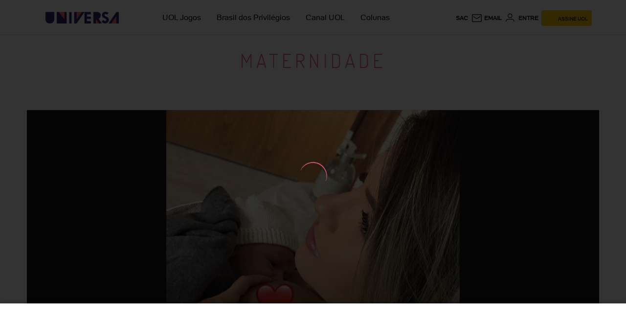

--- FILE ---
content_type: text/html; charset=utf-8
request_url: https://www.google.com/recaptcha/api2/aframe
body_size: 265
content:
<!DOCTYPE HTML><html><head><meta http-equiv="content-type" content="text/html; charset=UTF-8"></head><body><script nonce="b9lz7jlFEmZ0Tabb7aTr0A">/** Anti-fraud and anti-abuse applications only. See google.com/recaptcha */ try{var clients={'sodar':'https://pagead2.googlesyndication.com/pagead/sodar?'};window.addEventListener("message",function(a){try{if(a.source===window.parent){var b=JSON.parse(a.data);var c=clients[b['id']];if(c){var d=document.createElement('img');d.src=c+b['params']+'&rc='+(localStorage.getItem("rc::a")?sessionStorage.getItem("rc::b"):"");window.document.body.appendChild(d);sessionStorage.setItem("rc::e",parseInt(sessionStorage.getItem("rc::e")||0)+1);localStorage.setItem("rc::h",'1769030469689');}}}catch(b){}});window.parent.postMessage("_grecaptcha_ready", "*");}catch(b){}</script></body></html>

--- FILE ---
content_type: application/javascript; charset=utf-8
request_url: https://fundingchoicesmessages.google.com/f/AGSKWxV5ItoHIIXDcLLKrezSyzrxytKbW6EyJHoLwHMDvDeq6lm4Yt5gwln8QMDUSKP49ClXNLm1MMQGSCqsoGYCf9Pzd7B2O8foB31b5L6U7EUgbhW-h4d5vV1tMP6VYLcV_VdGfB4RNMKqR-mJczqcNfsTmjhXi2LySomWcXY5nhx_gMqe81wTYZi8tG9x/_/ads/468a.-ad-exo-/float_ad./adzintext-.org/ads_
body_size: -1291
content:
window['a1e6cdc4-5cbc-4d68-9294-8293cd5b86c0'] = true;

--- FILE ---
content_type: application/javascript; charset=UTF-8
request_url: https://tm.jsuol.com.br/uoltm.js?id=5nzulr
body_size: 81362
content:
(function(window,document,undefined){try{if(window.UOLPD.TagManager["5nzulr"]){return;}}catch(err){}var tmConsole;function ContentValidator(){var $public=this;var $private={};$public.isFilledObject=function(entity){if(!entity||entity.constructor!==Object){return false;}for(var key in entity){return true;}return false;};$public.stringIsNotEmpty=function(string){if(typeof string!=="string"){return false;}return $private.trimString(string).length>0;};$private.trimString=function(string){return string.replace(/^(\s+)|(\s+)$/gm,"").replace(/\s+/gm," ");};$public.stringMatches=function(string,regexp){if(!$public.stringIsNotEmpty(string)){return false;}return regexp.test(string);};return $public;}function CookieUtils(){var $public=this;var $private={};$private.typeValidator=new TypeValidator();$public.getItem=function(name){if(!$private.typeValidator.isString(name)){return;}var cookie=document.cookie;var startIndex=cookie.indexOf(name+"=");if(startIndex===-1){return;}var middleIndex=cookie.indexOf("=",startIndex)+1;var endIndex=cookie.indexOf(";",middleIndex);cookie=cookie.replace(/ SameSite=None; Secure;/gi,"");if(endIndex===-1){endIndex=cookie.length;}return unescape(cookie.substring(middleIndex,endIndex));};$public.setItem=function(name,value,domain,expireDays,expireHours,expireMinutes){if(!$private.typeValidator.isString(name)){return false;}if(!$private.typeValidator.isString(value)){return false;}document.cookie=$private.createCookieString(name,value,domain,expireDays,expireHours,expireMinutes);};$private.createCookieString=function(name,value,domain,expireDays,expireHours,expireMinutes){var cookie=name+"="+value;if($private.hasExpirationTime(expireDays,expireHours,expireMinutes)){cookie+="; expires="+$private.getExpirationDate(expireDays,expireHours,expireMinutes)+"; path=/";}if($private.typeValidator.isString(domain)){if(cookie.substr(cookie.length-1)!==";"){cookie+=";";}cookie+=" domain="+domain+";";}if(window.location.ancestorOrigins.length>0){if(!window.location.ancestorOrigins[0].match(/localhost/g)&&!window.location.ancestorOrigins[0].match(/uol.com/g)&&!window.location.ancestorOrigins[0].match(/karma.tm.uol.com.br/g)){if(cookie.substr(cookie.length-1)!==";"){cookie+="; SameSite=None; Secure;";}else{cookie+=" SameSite=None; Secure;";}}}return cookie;};$private.hasExpirationTime=function(days,hours,minutes){if($private.isValidNumber(days)||$private.isValidNumber(hours)||$private.isValidNumber(minutes)){return true;}return false;};$private.isValidNumber=function(number){if(!isNaN(parseInt(number))&&parseInt(number)!==0){return true;}return false;};$private.getExpirationDate=function(days,hours,minutes){var exdate=new Date();if($private.isValidNumber(days)){exdate.setDate(exdate.getDate()+days);}if($private.isValidNumber(hours)){exdate.setHours(exdate.getHours()+hours);}if($private.isValidNumber(minutes)){exdate.setMinutes(exdate.getMinutes()+minutes);}return exdate.toGMTString();};$private.setCookie=function(value){document.cookie=value;};$public.removeItem=function(name,domain){$private.setCookie($private.createCookieString(name,"",domain,-100));};$public.getCookies=function(){var listCookies=document.cookie;listCookies=listCookies.replace(/ SameSite=None; Secure;/gi,"");return listCookies;};}function Logs(){var $private={};var $public=this;$private.queryString=new QueryString();$private.typeValidator=new TypeValidator();$private.tmConsole=(typeof tmConsole!=="undefined"?tmConsole:undefined);$private.history={"warn":[],"error":[],"info":[],"debug":[],"log":[]};$public.getPrefix=function(prefix){return $private.prefix;};$public.setPrefix=function(prefix){if($private.typeValidator.isString(prefix)){$private.prefix="["+prefix+"] ";}};$public.warn=function(message,namTag,namespace,executionTime){if($public.consoleValidator($private.tmConsole)){$private.tmConsole.append(namTag,namespace,message,executionTime,"warn");}return $private.print(message,"warn");};$public.error=function(message,namTag,namespace,executionTime){if($public.consoleValidator($private.tmConsole)){$private.tmConsole.append(namTag,namespace,message,executionTime,"error");}return $private.print(message,"error");};$public.info=function(message){return $private.print(message,"info");};$public.debug=function(message){return $private.print(message,"debug");};$public.log=function(message,namTag,namespace,executionTime){if($public.consoleValidator($private.tmConsole)){$private.tmConsole.append(namTag,namespace,message,executionTime,"success");}return $private.print(message,"log");};$public.consoleValidator=function(tmConsole){if(!tmConsole){return false;}if(!$private.typeValidator.isFunction(tmConsole.append)){return false;}return true;};$private.print=function(msg,fn){if(!$private.prefix){return;}if(!$private.typeValidator.isString(msg)){return;}msg=$private.prefix+msg;$public.setHistory(fn,msg);if($public.isActive()===false||!$private.hasConsole()){return;}return $private.runLogMethod(fn,msg);};$public.isActive=function(){if($private.queryString.getValue("tm")==="debug"){return true;}return false;};$public.getHistory=function(methodName){if($private.typeValidator.isArray($private.history[methodName])){return $private.history[methodName];}return;};$public.setHistory=function(fn,msg){if($private.typeValidator.isString(msg)&&$private.typeValidator.isArray($private.history[fn])){$private.history[fn].push(msg);}};$private.hasConsole=function(){if(!$private.typeValidator.isDefined($public.getConsole())){return false;}if(!$private.typeValidator.isDefined($public.getConsoleLog())){return false;}return true;};$public.getConsole=function(){return window.console;};$public.getConsoleLog=function(){return $public.getConsole().log;};$private.runLogMethod=function(fn,msg){if($private.typeValidator.isDefined($public.getConsole()[fn])){$public.getConsole()[fn](msg);return fn;}window.console.log(msg);return"log";};}function NameSpace(packageName){var $private={};var $public=this;$private.version="${project.version}";$private.validator=new TypeValidator();$public.init=function(packageName){if($private.validator.isString(packageName)){return $public.create(packageName);}};$public.create=function(packageName){$private.createUOLPD();$private.createTagManager();return $private.createPackage(packageName);};$private.createUOLPD=function(){if(!$private.validator.isObject(window.UOLPD)){window.UOLPD={};}};$private.createTagManager=function(){if(!$private.validator.isObject(UOLPD.TagManager)&&!$private.validator.isFunction(UOLPD.TagManager)&&typeof UOLPD.TagManager!=="object"){UOLPD.TagManager={};}};$private.createPackage=function(packageName){if(!$private.validator.isString(packageName)){return UOLPD.TagManager;}if(!$private.validator.isObject(UOLPD.TagManager[packageName])){UOLPD.TagManager[packageName]={};}UOLPD.TagManager[packageName].version=$private.version;if(!$private.validator.isArray(UOLPD.TagManager[packageName].config)){UOLPD.TagManager[packageName].config=[];}if(!$private.validator.isObject(UOLPD.TagManager[packageName].log)){UOLPD.TagManager[packageName].log=new Logs();UOLPD.TagManager[packageName].log.setPrefix("UOLPD.TagManager."+packageName);}return UOLPD.TagManager[packageName];};return $public.init(packageName);}function QueryString(){var $private={};var $public=this;$private.typeValidator=new TypeValidator();$public.getValue=function(name){if(!$private.queryStrings){return;}return $private.queryStrings[name];};$public.getQueryStrings=function(){return $private.queryStrings;};$public.setValues=function(){if(!$private.typeValidator.isString($public.getSearch())){return;}var substrings=$public.getSearch().substring(1).split("&");if(!$private.typeValidator.isArray(substrings)){return;}if(substrings.length===0){return;}for(var i=0,length=substrings.length;i<length;i++){if($private.typeValidator.isString(substrings[i])){$private.addQueryString(substrings[i]);}}};$public.getSearch=function(){return window.location.search;};$private.addQueryString=function(substring){var queryObject=$private.getQueryObject(substring);if(!queryObject){return;}$private.queryStrings=$private.queryStrings||{};$private.queryStrings[queryObject.key]=queryObject.value;};$private.getQueryObject=function(substring){var query=substring.split("=");if(!$private.typeValidator.isString(query[0])){return;}var result={"key":query[0],"value":"true"};if($private.typeValidator.isString(query[1])){result.value=query[1];}return result;};$public.setValues();}function RemoteStorage(){var $private={};var $public=this;$public.logs=new Logs();$public.logs.setPrefix("UOLPD.TagManager");$private.validator=new TypeValidator();$private.path="https://tm.uol.com.br/mercurio.html";$private.iframe=undefined;$private.iframeLoaded=false;$private.queue=[];$private.requests={};$public.init=function(){$private.hasLoaded(function(){$private.iframe=$private.getIframe($private.path);if(!$private.iframe){$private.setIframe();}if($private.iframe.getAttribute("data-loaded")==="true"){$private.iframeLoaded=true;}$private.setListener($private.iframe);return true;});return $public;};$private.getIframe=function(src){return document.querySelector('iframe[src*="'+src+'"]');};$public.get=function(key,callback,dataType){$private.communicator("get",key,undefined,callback,dataType);};$public.set=function(key,value,callback,dataType){$private.communicator("set",key,value,callback,dataType);};$public.removeItem=function(key,callback,dataType){callback=callback||function(){};$private.communicator("removeItem",key,undefined,callback,dataType);};$private.hasLoaded=function(fn,timeout){timeout=(timeout?timeout+10:10);if(typeof fn!="function"){return false;}if(document.body!==null){fn();return true;}window.setTimeout(function(){$private.hasLoaded(fn,timeout);},timeout);};$private.setIframe=function(){$private.iframe=$private.buildIframe();};$private.buildIframe=function(){var iframe=document.createElement("iframe");iframe.setAttribute("src",$private.path);iframe.setAttribute("id","tm-remote-storage");iframe.setAttribute("style","position:absolute;width:1px;height:1px;left:-9999px;display:none;");document.body.appendChild(iframe);return iframe;};$private.setListener=function(iframe){var hasEventListener=(window.addEventListener!==undefined);var method=(hasEventListener)?"addEventListener":"attachEvent";var message=(hasEventListener)?"message":"onmessage";var load=(hasEventListener)?"load":"onload";iframe[method](load,$private.iframeLoadHandler);window[method](message,$private.messageHandler);return iframe;};$private.iframeLoadHandler=function(event){event.target.setAttribute("data-loaded","true");$private.iframeLoaded=true;if(!$private.queue.length){return;}for(var i=0,length=$private.queue.length;i<length;i++){$private.sendMessageToIframe($private.queue[i]);}$private.queue=[];};$private.messageHandler=function(event){try{var data=JSON.parse(event.data);$private.requests[data.id].callback(data.key,data.value);delete $private.requests[data.id];}catch(err){}};$private.communicator=function(method,key,value,callback,dataType){if(!$private.validator.isString(key)){$public.logs.warn("Ocorreu um erro ao requisitar os dados");return;}if(method==="set"&&value===undefined){$public.logs.warn("Ocorreu um erro ao requisitar os dados");return;}if(!$private.validator.isFunction(callback)){$public.logs.warn("Ocorreu um erro ao requisitar os dados");return;}var request={id:(Math.round(Math.random()*9000000)),key:key,method:method,dataType:dataType};if(value){request.value=value;}var data={request:request,callback:callback};if($private.iframeLoaded){$private.sendMessageToIframe(data);}else{$private.queue.push(data);}if(!$private.iframe){$public.init();}};$private.sendMessageToIframe=function(data){$private.requests[data.request.id]=data;data=JSON.stringify(data.request);if(!data){return;}if($private.iframe&&$private.iframe.contentWindow){$private.iframe.contentWindow.postMessage(data,$private.path);}};return $public.init();}function Schema(configSchema){var $private={};var $public=this;$private.typeValidator=new TypeValidator();$private.contentValidator=new ContentValidator();$public.__constructor=function(configSchema){if(!$private.typeValidator.isObject(configSchema)){return;}if(!$private.typeValidator.isObject(configSchema.properties)){return;}if(!$private.isValidRequired(configSchema)){return;}$private.configSchema={};$private.configSchema.required=[];$private.setProperties(configSchema.properties);if(configSchema.required.length>0){$private.configSchema.required=configSchema.required;}return $public;};$public.isValid=function(config){if(!$private.configSchema){return false;}if(!$private.typeValidator.isObject(config)){$public.invalidProperties=$private.configSchema.required;return false;}if(!$private.contentValidator.isFilledObject(config)){$public.invalidProperties=$private.configSchema.required;return false;}return $private.areValidProperties(config);};$private.isValidRequired=function(configSchema){if(!$private.typeValidator.isArray(configSchema.required)){return false;}for(var i=0,length=configSchema.required.length;i<length;i++){var required=configSchema.required[i];if(!$private.typeValidator.isString(required)){return false;}if(!configSchema.properties[required]){return false;}}return true;};$private.setProperties=function(properties){$private.configSchema.properties=$private.configSchema.properties||{};for(var key in properties){var property=$private.getProperty(properties[key]);if(property){$private.configSchema.properties[key]=property;}}};$private.getProperty=function(property){var result={};if($private.typeValidator.isRegExp(property)){return{"validator":$private.contentValidator.stringMatches,"modifier":property};}if(!$private.typeValidator.isString(property)){return;}property=property.split(/\|(.+)?/,2);var validator=$private.getValidator(property);if(!validator){return;}result.validator=validator;if(property[1]){result.modifier=$private.getModifier(property[1]);}return result;};$private.getValidator=function(property){if(property.length===1){return $private.typeValidator[property[0]];}return $private.contentValidator[property[0]];};$private.getModifier=function(modifier){if(!modifier){return;}try{return eval(modifier);}catch(e){}};$private.areValidProperties=function(config){var isValid=true;var requiredProperties=0;for(var property in config){if(!$private.isValidProperty(property,config)){isValid=false;}if($private.isRequiredProperty(property)){requiredProperties++;}}if(requiredProperties!==$private.configSchema.required.length){$private.countRequiredProperties(config);return false;}return isValid;};$private.isValidProperty=function(property,config){var propertyValidator=$private.configSchema.properties[property];if(!propertyValidator){return false;}if(!propertyValidator.validator(config[property],propertyValidator.modifier)){$private.addInvalidProperty(property);return false;}return true;};$private.getPropertyValidator=function(property){var item=$private.configSchema.properties[property];if(!$private.typeValidator.isString(item)){return;}item=item.split(/\|(.+)?/,2);var validator=$private.typeValidator[item[0]];if(!validator){return;}var contentValidator=$private.contentValidator[item[1]];if(!contentValidator){return;}return{"validator":validator,"contentValidator":contentValidator};};$private.validateContent=function(property,contentValidator){try{return contentValidator(property,eval(contentValidator));}catch(e){}};$private.isRequiredProperty=function(property){if($private.configSchema.required.length===0){return false;}for(var i=0,length=$private.configSchema.required.length;i<length;i++){var required=$private.configSchema.required[i];if(required===property){return true;}}return false;};$private.addInvalidProperty=function(property){if(!$public.invalidProperties){$public.invalidProperties=[];}if(!$private.arrayHasItem($public.invalidProperties,property)){$public.invalidProperties.push(property);}};$private.arrayHasItem=function(array,item){for(var i=0,length=array.length;i<length;i++){if(array[i]==item){return true;}}return false;};$private.countRequiredProperties=function(config){for(var i=0,length=$private.configSchema.required.length;i<length;i++){var required=$private.configSchema.required[i];if(!$private.typeValidator.isDefined(config[required])){$private.addInvalidProperty(required);}}};return $public.__constructor(configSchema);}function ScriptUtils(){var $private={};var $public=this;$private.typeValidator=new TypeValidator();$private.dataCalls="data-uoltm-calls";$public.hasTagScript=function(src){if(!$private.typeValidator.isString(src)){return false;}if(src.length===0){return false;}if($public.findScript($private.removeProtocol(src))){return true;}return false;};$private.removeProtocol=function(value){return value.replace(/(^\/\/|^http:\/\/|^https:\/\/)/,"");};$public.findScript=function(src){return document.querySelector('script[src*="'+src+'"]');};$private.isSrcEqual=function(src1,src2){return(src1.indexOf(src2)>-1);};$public.createScript=function(src){if(!$private.typeValidator.isString(src)){return;}var tag=document.createElement("script");tag.setAttribute("src",src);tag.async=true;return tag;};$public.appendTag=function(script){if(!$private.typeValidator.isDefined(script)){return;}if(script.constructor===HTMLScriptElement){$private.lastScriptsParent().appendChild(script);return true;}};$private.lastScriptsParent=function(){return document.getElementsByTagName("script")[0].parentNode;};$public.createSyncScript=function(src){if(!$private.typeValidator.isString(src)){return;}document.write("<scr"+'ipt src="'+src+'"></scr'+"ipt>");};}function StringUtils(){var $private={};var $public=this;$private.typeValidator=new TypeValidator();$public.trim=function(value){if(!$private.typeValidator.isString(value)){return;}if(value.length===0){return;}value=value.replace(/^(\s+)|(\s+)$/gm,"").replace(/\s+/gm," ");return value;};$public.getValueFromKeyInString=function(str,name,separator){if(!$private.typeValidator.isString(name)||name.length===0){return;}if(!$private.typeValidator.isString(str)||str.length===0){return;}if(!$private.typeValidator.isString(separator)||separator.length===0){return;}if(str.substring(str.length-1)){str+=separator;}name+="=";var startIndex=str.indexOf(name);if(startIndex===-1){return"";}var middleIndex=str.indexOf("=",startIndex)+1;var endIndex=str.indexOf(separator,middleIndex);if(endIndex===-1){endIndex=str.length;}return unescape(str.substring(middleIndex,endIndex));};return $public;}function TrackManager(){var $private={};var $public=this;$private.typeValidator=new TypeValidator();$private.scriptUtils=new ScriptUtils();$private.baseMetric={groupingMap:{},measureMap:{}};$private.raffledRate=Math.round(Math.random()*100);$private.samplingRate=1;$public.trackSuccess=function(msr,samplingRate){return;var sampling=$private.generateSamplingRate(samplingRate);$public.addMetrics($private.getMeasures(msr),null,sampling);};$public.trackExecution=function(){var measures=$private.getMeasures("execution");if(!$private.isTrackEnabled(1)){return;}var metric=$private.generateMetric(measures);if(!metric){return;}$private.createNamespaceMetrics();window.UOLPD.TagManager.metrics.push(metric);};$private.generateSamplingRate=function(samplingRate){if($private.typeValidator.isNumber(samplingRate)){return samplingRate;}return $private.samplingRate;};$public.addMetrics=function(measures,groupings,samplingRate){if(!$private.isTrackEnabled(samplingRate)){return;}var metric=$private.generateMetric(measures,groupings);if(!metric){return;}var metricOrigem=metric.groupingMap.Origem;if(metricOrigem!=="TM-dfp-async"&&metricOrigem!=="TM-core"){return;}$private.createNamespaceMetrics();window.UOLPD.TagManager.metrics.push(metric);};$private.isTrackEnabled=function(samplingRate){try{if(window.localStorage.getItem("trackManager")=="true"){return true;}}catch(e){}if($public.getRaffledRate()<=samplingRate){return true;}return false;};$public.getRaffledRate=function(){return $private.raffledRate;};$private.generateMetric=function(measures,groupings){var metric=JSON.parse(JSON.stringify($private.baseMetric));if($private.typeValidator.isObject(measures)){metric.measureMap=metric.measureMap||{};for(var msr in measures){metric.measureMap[msr]=measures[msr];}}if($private.typeValidator.isObject(groupings)){metric.groupingMap=metric.groupingMap||{};for(var grp in groupings){metric.groupingMap[grp]=groupings[grp];}}if(Object.keys(metric.measureMap).length<1){return;}return metric;};$private.createNamespaceMetrics=function(){window.UOLPD=window.UOLPD||{};window.UOLPD.TagManager=window.UOLPD.TagManager||{};window.UOLPD.TagManager.metrics=window.UOLPD.TagManager.metrics||[];};$private.triggerMetrics=function(){return;};$private.getMeasures=function(msr,value,measure){if(!$private.typeValidator.isString(msr)){return measure;}if(!value){value="1";}if($private.typeValidator.isNumericString(value)||$private.typeValidator.isNumber(value)){measure=measure||{};measure[msr]=value;}return measure;};$public.getModuleName=function(moduleName){return $private.moduleName;};$public.setModuleName=function(moduleName){if($private.typeValidator.isString(moduleName)){$private.moduleName="TM-"+moduleName;}$private.baseMetric.groupingMap=$private.baseMetric.groupingMap||{};$private.baseMetric.groupingMap.tm_repo_id=$public.getRepoId();$private.baseMetric.groupingMap.Origem=$private.moduleName;};$public.getRepoId=function(){return"5nzulr";};$public.trackError=function(errorType,errorEffect){var errorGroups=$private.getGroups("erro_tipo",errorType);if(!$private.typeValidator.isObject(errorGroups)){return;}errorGroups=$private.getGroups("erro_efeito",errorEffect,errorGroups);if(!$private.typeValidator.isObject(errorGroups)){return;}$public.addMetrics($private.getMeasures("Erros"),errorGroups);};$private.getGroups=function(grp,value,groups){if(!$private.typeValidator.isString(grp)){return;}if(!$private.typeValidator.isString(value)&&!$private.typeValidator.isNumber(value)){return;}groups=groups||{};groups[grp]=value;return groups;};$public.trackCustom=function(measure,trackType,trackValue,samplingRate){var metricMeasures=$private.getMeasures(measure);var metricsGroups=$private.getGroups(trackType,trackValue);if(!metricMeasures||!metricsGroups){return;}var sampling=$private.generateSamplingRate(samplingRate);$public.addMetrics(metricMeasures,metricsGroups,sampling);};$public.trackCustomObj=function(metrics,samplingRate){if(!$private.typeValidator.isObject(metrics)||!$private.typeValidator.isObject(metrics.measures)){return;}var measures,groups;measures={};for(var msr in metrics.measures){measures=$private.getMeasures(msr,metrics.measures[msr],measures);}if(!$private.isValidMeasures(measures)){return;}if($private.typeValidator.isObject(metrics.groups)){groups={};for(var grp in metrics.groups){groups=$private.getGroups(grp,metrics.groups[grp],groups);}}var sampling=$private.generateSamplingRate(samplingRate);$public.addMetrics(measures,groups,sampling);};$private.isValidMeasures=function(measures){if(Object.keys(measures).length<1){return false;}var isValid=false;for(var msr in measures){if(measures[msr]==1||measures[msr]=="1"){isValid=true;}}return isValid;};}function TypeValidator(){var $public=this;var $private={};$private.contentValidator=new ContentValidator();$public.isDefined=function(value){return value!==undefined&&value!==null;};$public.isString=function(value){return $private.contentValidator.stringIsNotEmpty(value);};$public.isArray=function(value){return value&&value.constructor.toString()===Array.toString();};$public.isObject=function(entity){return entity&&entity.constructor.toString()===Object.toString();};$public.isFunction=function(value){return value!==undefined&&value.constructor.toString()===Function.toString();};$public.isNumber=function(value){return Number(value)===value;};$public.isInt=function(value){return $public.isNumber(value)&&value%1===0;};$public.isRegExp=function(value){return value!==undefined&&value.constructor.toString()===RegExp.toString();};$public.isNumericString=function(value){return $public.isString(value)&&!isNaN(value);};$public.isBoolean=function(value){return value!==undefined&&value.constructor.toString()==Boolean.toString();};return $public;}var uolpdCommons=new NameSpace("Commons");uolpdCommons.RemoteStorage=RemoteStorage;(function(window,document,undefined){var CafDataSchema={properties:{caf:"isString",idtUrl:"isNumber",contentType:"isString",categories:"isString",label:"isString",url:"isString",domain:"isString",timestamp:"isNumber"},required:["idtUrl","contentType","categories","label","domain"]};function Carroussel(block,adWidth,adHeight,numAds,changeCallback,arrowColor){var $public=this,$private={};$public.trackManager=new TrackManager();$public.trackManager.setModuleName("offers-block");$public.__constructor=function(block,adWidth,adHeight,numAds,changeCallback,arrowColor){$private.block=block;$private.slotsPerPage=1;$private.adWidth=adWidth;$private.adHeight=adHeight;$private.numAds=numAds;$private.mask=$private.addMask($private.block);$private.slotsContainer=$private.addSlotsContainer($private.mask);$private.changeCallback=changeCallback;$private.arrowColor=arrowColor;$private.setResizeListener();window.setTimeout(function(){$private.addArrows();$private.updateAdsPerPage();},0);return $public;};$private.addMask=function(){$private.slotsPerPage=$private.getHowManySlots();if($private.slotsPerPage>numAds){$private.slotsPerPage=numAds;}var slotsMask=document.createElement("div");slotsMask.setAttribute("class","ad-slots-mask");var objSytles={"width":$private.calculateMaskWidth()+"px","height":"100%","position":"relative","display":"inline-block","overflow":"hidden"};$private.applyStyles(slotsMask,objSytles);$private.block.appendChild(slotsMask);return slotsMask;};$private.getHowManySlots=function(){var containerWidth=$private.block.offsetWidth;var slotsPerPage=0;while($private.adWidth*(slotsPerPage+1)<=containerWidth){slotsPerPage++;}return slotsPerPage;};$private.applyStyles=function(element,objSytles){for(var style in objSytles){if(!objSytles.hasOwnProperty(style)){continue;}element.style[style]=objSytles[style];}};$private.calculateMaskWidth=function(){return $private.adWidth*$private.slotsPerPage;};$private.addSlotsContainer=function(){var slotsContainer=document.createElement("div");slotsContainer.setAttribute("class","ad-slots-container");var objSytles={"position":"absolute","width":(($private.adWidth)*$private.numAds)+"px","height":"100%","left":"0px","transition":"left .4s","textAlign":"left"};$private.applyStyles(slotsContainer,objSytles);$private.mask.appendChild(slotsContainer);return slotsContainer;};$private.setResizeListener=function(){var hasEventListener=(window.addEventListener!==undefined);var method=(hasEventListener)?"addEventListener":"attachEvent";var message=(hasEventListener)?"resize":"onresize";window[method](message,$private.updateAdsPerPage);};$private.addArrows=function(){$private.block.appendChild($private.createLeftArrow());$private.block.appendChild($private.createRightArrow());};$private.createLeftArrow=function(){var leftArrow=$private.createArrow($private.prev,"&#10094;");leftArrow.style.left="16px";return leftArrow;};$private.createArrow=function(onClickCallback,innerHTML){var arrow=document.createElement("span");arrow.setAttribute("class","offersBlockArrow");var objSytles={"cursor":"pointer","position":"absolute","top":"50%","marginTop":"-18px","fontSize":"30px","color":(($private.arrowColor)?"#"+$private.arrowColor:"#000000"),"mozUserSelect":"none","webkitUserSelect":"none","msUserSelect":"none","userSelect":"none"};$private.applyStyles(arrow,objSytles);arrow.onclick=onClickCallback;arrow.innerHTML=innerHTML;return arrow;};$private.createRightArrow=function(){var rightArrow=$private.createArrow($private.next,"&#10095;");rightArrow.style.right="18px";return rightArrow;};$private.next=function(){var container=$private.slotsContainer;var targetX=($private.pixelsToNumber(container.style.left)-$private.calculateMaskWidth())+container.offsetWidth;if(targetX>0){targetX=$private.calculateNextFold(container);}else{targetX="0px";}container.style.left=targetX;$private.getVisibleAdSlots($private.pixelsToNumber(targetX));$public.trackManager.trackCustom("Arrow","interaction","1",100);};$private.calculateNextFold=function(container){return($private.pixelsToNumber(container.style.left)-$private.adWidth)+"px";};$private.pixelsToNumber=function(text){return(Number(text.substring(0,text.indexOf("px"))));};$private.prev=function(){var container=$private.slotsContainer;var targetX=($private.pixelsToNumber(container.style.left)+$private.adWidth);if(targetX>0){targetX=$private.calculateLastFold(container);}else{targetX=$private.calculatePreviousFold(container);}container.style.left=targetX;$private.getVisibleAdSlots($private.pixelsToNumber(targetX));$public.trackManager.trackCustom("Arrow","interaction","1",100);};$private.calculateLastFold=function(container){return((container.offsetWidth-$private.calculateMaskWidth())*(-1))+"px";};$private.calculatePreviousFold=function(container){return($private.pixelsToNumber(container.style.left)+$private.adWidth)+"px";};$private.updateAdsPerPage=function(){$private.slotsPerPage=$private.getHowManySlots();if($private.slotsPerPage<$private.numAds){$private.showSlotsGallery();}else{$private.showSlots();}};$private.showSlotsGallery=function(){$private.showArrows();$private.mask.style.width=$private.calculateMaskWidth()+"px";$private.slotsContainer.style.width=($private.adWidth*$private.numAds)+"px";$private.setSlotsMargin(0);if($private.slotsFitInMask()){$private.slotsContainer.style.left=$private.calculateSlotsContainerAlignment();}if($private.slotsContainer.childNodes.length==$private.numAds){$private.getVisibleAdSlots($private.pixelsToNumber($private.slotsContainer.style.left));}};$private.showSlots=function(){$private.hideArrows();$private.slotsPerPage=$private.numAds;$private.mask.style.width="100%";var objSytles={"width":"100%","left":"0px"};$private.applyStyles($private.slotsContainer,objSytles);$private.setSlotsMargin($private.calculateSlotsMargin());if($private.slotsContainer.childNodes.length==$private.numAds){$private.getVisibleAdSlots(0);}};$private.getVisibleAdSlots=function(targetX){var adSlots=$private.slotsContainer.childNodes;var rangeSlots=($private.calculateMaskWidth()+(targetX*(-1)))/$private.adWidth;rangeSlots=Math.floor(rangeSlots);var inicio=Math.floor((targetX*(-1))/$private.adWidth);var visible=[];for(var i=inicio;i<rangeSlots;i++){visible.push(adSlots[i]);}if($private.changeCallback){$private.changeCallback(visible);}return visible;};$private.showArrows=function(){var itens=$private.block.querySelectorAll(".offersBlockArrow");for(var i=0,length=itens.length;i<length;i++){itens[i].style.display="";}};$private.setSlotsMargin=function(margin){for(var i=0,length=$private.slotsContainer.childNodes.length;i<length;i++){var slot=$private.slotsContainer.childNodes[i];slot.style.marginLeft=margin+"px";}};$private.slotsFitInMask=function(){var slotsWidth=$private.slotsContainer.offsetWidth+$private.pixelsToNumber($private.slotsContainer.style.left);return slotsWidth<$private.mask.offsetWidth;};$private.calculateSlotsContainerAlignment=function(){var margins=$private.adWidth*$private.slotsPerPage;var containerAlignment=($private.slotsContainer.offsetWidth-margins)*-1;return containerAlignment+"px";};$private.hideArrows=function(){var itens=$private.block.querySelectorAll(".offersBlockArrow");for(var i=0,length=itens.length;i<length;i++){itens[i].style.display="none";}};$private.calculateSlotsMargin=function(){return($private.mask.offsetWidth-($private.adWidth*$private.numAds))/($private.numAds+1);};$public.addSlot=function(slot){$private.slotsContainer.appendChild(slot);$private.updateAdsPerPage();};return $public.__constructor(block,adWidth,adHeight,numAds,changeCallback,arrowColor);}function Content(id){var $public=this,$private={};$public.logger=new Logs();$private.typeValidator=new TypeValidator();$public.trackManager=new TrackManager();$public.trackManager.setModuleName("offers-block");$public.adSlots=[];$private.container=undefined;$public.__constructor=function(id){$public.logger.setPrefix("UOLPD.TagManager.OffersBlock");$private.container=$private.buildContainer(id);return $public;};$public.getContainer=function(){return $private.container;};$public.withContainerStyle=function(propName,propValue){var isValidPropName=$private.typeValidator.isString(propName),isValidPropValue=$private.typeValidator.isString(propValue);if(!isValidPropName||!isValidPropValue){$public.logger.warn('Uma propriedade de estilo inválido "'+propName+'" não foi atribudo container "'+$private.container.id+'"');$public.trackManager.trackError("invalid_css_property","Propreidade css inválida");return $public;}if($private.container.style[propName]!==undefined){$private.container.style[propName]=propValue;}return $public;};$public.withHeader=function(headerText,headerColor){if(!document.querySelector("#css-fonts-offers-block")){$private.addHeaderCss();}var headerContainer=document.createElement("div");headerContainer.setAttribute("class","ad-header");var objSytles={"fontFamily":"UOLText, Arial, sans-serif","padding":"10px 20px 0 20px","fontSize":"28px","min-height":"22px","text-align":"left","position":"relative","color":headerColor};$private.applyStyles(headerContainer,objSytles);if($private.typeValidator.isString(headerText)){headerContainer.innerHTML=headerText.substring(0,30);}$private.addHeaderLink(headerContainer,headerColor);$private.container.insertBefore(headerContainer,$private.container.firstChild);window.setTimeout(function(){var header=$private.container.querySelector(".ad-header");if(header){$private.container.style.height=($private.container.offsetHeight+header.offsetHeight+2)+"px";}},0);return $public;};$private.addHeaderLink=function(header,headerColor){var seletor="#banner-native-oferta > div";var link=document.createElement("a");link.href="https://ads.uol.com.br/";link.target="_blank";link.style="float:right; font-size: 12px; line-height:1; text-decoration: none; color:"+headerColor+";";link.innerText=" Anuncie aqui";header.appendChild(link);};$private.applyStyles=function(element,objSytles){for(var style in objSytles){if(!objSytles.hasOwnProperty(style)){continue;}element.style[style]=objSytles[style];}};$private.addHeaderCss=function(){var fontsCss=document.createElement("link");fontsCss.setAttribute("rel","stylesheet");fontsCss.setAttribute("type","text/css");fontsCss.setAttribute("href","//jsuol.com.br/c/_template/v2/media.css?file=style.css&path=static/v2&tpl=bootstrap/webfonts");fontsCss.setAttribute("id","css-fonts-offers-block");document.body.appendChild(fontsCss);};$public.withAdSlots=function(numAds,modelWidth,modelHeight,changeCallback,arrowColor){numAds=parseInt(numAds);if(isNaN(numAds)||numAds<=0){return $public;}var adWidth=parseInt(modelWidth);var adHeight=parseInt(modelHeight);var carroussel=new Carroussel($private.container,adWidth,adHeight,numAds,changeCallback,arrowColor);for(var i=0;i<numAds;i++){var adSlot=document.createElement("div"),adSlotId=$private.container.id+"-ad-"+(i+1);adSlot.setAttribute("id",adSlotId);var objSytles={"display":"inline-block","float":"left","width":adWidth+"px","height":adHeight+"px"};$private.applyStyles(adSlot,objSytles);adSlot.setAttribute("pos",(i+1));carroussel.addSlot(adSlot);$public.adSlots.push(adSlotId);}return $public;};$private.buildContainer=function(id){var container=document.createElement("div");if(!$private.typeValidator.isString(id)){id="offers-block-"+(new Date()).getTime();$public.logger.warn('Container gerado com "id" aleatório');}container.setAttribute("id",id);container.setAttribute("class","offersBlock");return container;};return $public.__constructor(id);}var OffersBlockSchema={properties:{id:"stringMatches|/^[^\\d].*/",coddisplaysupplier:"isString",label:"isString",numAds:"isNumericString",format:'stringMatches|/^\\{\\s*(\\")\\width(\\")\\s*\\:\\s*(\\")(?!0)[\\d|null]+(px|%){0,1}(\\")\\s*,\\s*(\\")height(\\")\\s*\\:\\s*(\\")(?!0)[\\d|null]+(px|%){0,1}(\\")\\s*\\}$/',headerText:"isString",descrColor:"isString",titleColor:"isString",arrowColor:"isString",bgColor:"isString",buttonColor:"isString",buttonTextColor:"isString",buttonBorderColor:"isString",blockHeaderColor:"isString",blockBorderColor:"isString",model:'stringMatches|/^\\{\\s*\\"model\\"\\s*\\:\\s*\\"(?!0)\\w+\\"\\s*,\\s*\\"\\width\\"\\s*\\:\\s*\\"(?!0)[\\d|null]+\\"\\s*,\\s*\\"height\\"\\s*\\:\\s*\\"(?!0)[\\d|null]+\\"\\s*\\}$/'},required:["id","coddisplaysupplier","numAds","format","model"]};function OffersBlock(){var $private={};var $public=this;$public.logger=new Logs();$public.trackManager=new TrackManager();$private.typeValidator=new TypeValidator();$private.offersBlockSchema=new Schema(OffersBlockSchema);$private.cafDataSchema=new Schema(CafDataSchema);$private.cafs={"uol":"51eed576aff54be8b1311d90735f36a6","bol":"23a84821cc6e4a4eb37cd7ee556f43cf"};$public.__constructor=(function(){$public.logger.setPrefix("UOLPD.TagManager.OffersBlock");$public.trackManager.setModuleName("offers-block");})();$public.init=function(config,namTag,namespace){$private.configureLogger(namTag,namespace);$public.trackManager.trackSuccess("Execucoes Iniciadas");$private.createOffersBlock();if(!$private.typeValidator.isNumber(window.currentBlock)){window.currentBlock=0;}window.currentBlock++;if($private.typeValidator.isObject(config)){$private.config=$private.removeNullAttributes(config);}$private.checkEnqueueOffersBlock();};$private.configureLogger=function(namTag,namespace){$private.namTag=namTag;$private.namespace=namespace;$private.timeStampInit=(new Date()).getTime();};$private.createOffersBlock=function(){window.offersBlock=window.offersBlock||[];window.offersBlock.push=$private.push;};$private.removeNullAttributes=function(config){var attributes=["format","model"];for(var i=0,length=attributes.length;i<length;i++){if(config[attributes[i]]&&config[attributes[i]].indexOf("null")>-1){delete config[attributes[i]];}}return config;};$private.checkEnqueueOffersBlock=function(){var offersBlock=window.offersBlock;if(!$private.typeValidator.isArray(offersBlock)){$public.logger.error('A variável "offersBlock" está inválida',$private.namTag,$private.namespace,$private.calculateTimeSpent());$public.trackManager.trackError("invalid_offersBlock","fluxo_interrompido");return;}if(offersBlock.length===0){$private.checkConfigAttributes();return;}while(offersBlock.length){$private.push(offersBlock.shift());}};$private.calculateTimeSpent=function(timeStampInit){if(!$private.typeValidator.isDefined(timeStampInit)){return(new Date()).getTime()-$private.timeStampInit;}return(new Date()).getTime()-timeStampInit;};$private.checkConfigAttributes=function(){if(!$private.offersBlockSchema.isValid($private.config)){$public.logger.debug("Não há nenhum anúncio válido configurado para a exibição");return;}$private.config=$private.getModel($private.config);$private.buildUrlParameter($private.config);};$private.getModel=function(ad){var modelAttributes=JSON.parse(ad.model);ad.modelFormatId=modelAttributes.model;ad.modelWidth=modelAttributes.width;ad.modelHeight=modelAttributes.height;return ad;};$private.buildUrlParameter=function(ad){ad=$private.addDefaultAttributes(ad);$private.runWhenElementIsPresent(function(){var container=document.getElementById(ad.id);if(!container){$public.logger.error("O elemento "+ad.id+" não existe");$public.trackManager.trackError("missing_dom_element","fluxo_interrompido");return;}if($private.cafs.uol===ad.coddisplaysupplier||$private.cafs.bol===ad.coddisplaysupplier){$private.buildOfferBlock(ad,container);return;}var cafData=$private.getCafLocalStorage(ad);if(!$private.cafDataSchema.isValid(cafData)){$public.checkAdToPublisher(ad,container);return;}ad=$private.mergeAdData(ad,cafData);$private.buildOfferBlock(ad,container);},ad.id);};$private.addDefaultAttributes=function(ad){var defaultAttributes={blockHeaderColor:"000000",blockBorderColor:"F0F0F0",bgColor:"FFFFFF",titleColor:"BF0303",descrColor:"000000",buttonColor:"BF0303",buttonTextColor:"FFFFFF",buttonBorderColor:"9D0202"};for(var key in defaultAttributes){if(!$private.typeValidator.isString(ad[key])){ad[key]=defaultAttributes[key];}}return ad;};$private.runWhenElementIsPresent=function(callback,id){var count=(10*20);var timeoutCallback=function(){if(document.getElementById(id)||count<=0){callback();}else{count--;window.setTimeout(timeoutCallback,50);}};timeoutCallback();};$private.buildOfferBlock=function(ad,container){var format=JSON.parse(ad.format);var block=new Content(ad.id+"-"+JSON.parse(ad.model).model+"-"+window.currentBlock).withContainerStyle("boxSizing","border-box").withContainerStyle("mozBoxSizing","border-box").withContainerStyle("webkitBoxSizing","border-box").withContainerStyle("border","2px solid #"+ad.blockBorderColor).withContainerStyle("maxWidth",format.width).withContainerStyle("height",format.height).withContainerStyle("overflow","hidden").withContainerStyle("position","relative").withContainerStyle("textAlign","center").withAdSlots(ad.numAds,ad.modelWidth,ad.modelHeight,$private.getChangeCallback(ad),$private.config.arrowColor).withHeader(ad.headerText,"#"+ad.blockHeaderColor);container.appendChild(block.getContainer());$public.logger.log("Bloco de Ofertas adicionado com sucesso",$private.namTag,$private.namespace,((new Date()).getTime()-$private.timeStampInit));$public.trackManager.trackSuccess("Execucoes Finalizadas");};$private.getChangeCallback=function(ad){return function(adSlots){var length=adSlots.length,pushAds=[];for(var i=0;i<length;i++){if(adSlots[i].getAttribute("havead")==="true"){continue;}pushAds.push(adSlots[i]);}if(pushAds.length===0){return;}$private.pushToUolAds(pushAds,ad);};};$private.pushToUolAds=function(pushAds,ad){window.uolads=window.uolads||[];var batchName=ad.id+"-"+Math.random().toString(36).substring(2,10),length=pushAds.length;for(var i=0;i<length;i++){var adSlot=pushAds[i],currentPosition=parseInt(adSlot.getAttribute("pos"));window.uolads.push({adUnit:{chan:ad.chan||"",subchan:$private.getSubChan(ad.subchan)},id:adSlot.getAttribute("id"),pos:currentPosition,label:currentPosition+"-"+$private.getAdLabel(ad.label),campaignuol:$private.getCampaignUol(ad.contentType),group:ad.group||"",customTargetings:{adblock:currentPosition.toString(),cssBgColor:ad.bgColor,cssTitleColor:ad.titleColor,cssDescrColor:ad.descrColor,cssButtonColor:ad.buttonColor,cssButtonTextColor:ad.buttonTextColor,cssBorderButtonColor:ad.buttonBorderColor,modelo:ad.modelFormatId},numAds:length,batch:batchName});adSlot.setAttribute("havead","true");}};$private.getCafLocalStorage=function(ad){var adKey=ad.coddisplaysupplier+"_"+ad.id;var cafData;try{cafData=JSON.parse(window.localStorage.getItem(adKey));}catch(err){}if(!$private.cafDataSchema.isValid(cafData)){return;}var cafDataOperation=new Date();cafDataOperation.setMinutes(cafDataOperation.getMinutes()-15);if(Number(cafData.timestamp)<cafDataOperation.getTime()){window.localStorage.removeItem(adKey);return;}return cafData;};$public.checkAdToPublisher=function(ad,container){var url="//publisher.cliques.uol.com.br/affiliatedData"+"?caf="+ad.coddisplaysupplier+"&url="+$private.getUrlReferer()+"&label="+(ad.label||"");var publisher=new XMLHttpRequest();publisher.onreadystatechange=$private.displayFormatByPublisher(ad,container);publisher.open("GET",url,true);publisher.send();};$private.getUrlReferer=function(){if(window.top!==window.self){return document.referrer.split("?")[0];}return window.location.href.split("?")[0];};$private.displayFormatByPublisher=function(ad,container){return function(event){if(event.target.readyState!==4||event.target.status!==200){return;}var cafData,adParameters;try{cafData=JSON.parse(event.target.responseText);}catch(err){}if(!$private.cafDataSchema.isValid(cafData)){$public.logger.error("CAF inválido",$private.namTag,$private.namespace,$private.calculateTimeSpent());$public.trackManager.trackError("invalid_publisherData","fluxo_interrompido");return;}$private.setCafLocalStorage(cafData,ad);ad=$private.mergeAdData(ad,cafData);$private.buildOfferBlock(ad,container);};};$private.setCafLocalStorage=function(cafData,ad){cafData.timestamp=(new Date()).getTime();try{window.localStorage.setItem(cafData.caf+"_"+ad.id,JSON.stringify(cafData));}catch(e){}};$private.mergeAdData=function(ad,cafData){ad.campaignuol=(cafData.contentType==="CA")?"3":"1";ad.chan=cafData.domain;ad.subchan=cafData.idtUrl.toString();ad.group=cafData.categories;ad.label=cafData.label;return ad;};$private.push=function(ad){ad=$private.mergeAdToConfig(ad);if($private.offersBlockSchema.isValid(ad)){ad=$private.getModel(ad);$private.buildUrlParameter(ad);}else{$public.logger.error("As seguintes propriedades de configuração: "+$private.offersBlockSchema.invalidProperties.join(", ")+" estão inválidas",$private.namTag,$private.namespace,$private.calculateTimeSpent());$public.trackManager.trackError("invalid_config","fluxo_interrompido");}};$private.mergeAdToConfig=function(ad){if(!$private.typeValidator.isObject(ad)){return{};}if(!$private.config){return ad;}var mergedAd=JSON.parse(JSON.stringify($private.config));for(var key in ad){if(!mergedAd[key]){mergedAd[key]=ad[key];}}return mergedAd;};$private.getAdLabel=function(label){if($private.typeValidator.isString(label)){return label;}return"default@offerblock";};$private.getSubChan=function(idtUrl){if(!idtUrl){idtUrl="";}return idtUrl.toString();};$private.getCampaignUol=function(contentType){if(contentType==="CA"){return 3;}return 1;};}var namespace=new NameSpace("OffersBlock");namespace.init=function(config,namTag){return(new OffersBlock()).init(config,namTag,"OffersBlock");};})(window,document);(function(window,document,undefined){var IframeCreatorSchema={properties:{"container":"isString","html":"isString","css":"isString","width":"isNumericString","height":"isNumericString","callback":"isString","isIframe":"isArray"},required:["container","html","isIframe"]};function IframeCreator(){var $private={};var $public=this;$public.logger=new Logs();$public.trackManager=new TrackManager();$private.schema=new Schema(IframeCreatorSchema);$private.typeValidator=new TypeValidator();$public.__constructor=(function(){$public.logger.setPrefix("UOLPD.TagManager.IframeCreator");$public.trackManager.setModuleName("iframe-creator");})();$public.init=function(config,namTag,namespace){$private.configureLogger(namTag,namespace);if($private.schema.isValid(config)){$private.waitForContainer(config);}else{var invalidProperties=$private.schema.invalidProperties.join(", ");var errorMessage="A configuração fornecida pelo Tag Manager está inválida, as seguintes propriedades: "+invalidProperties+" não existem ou são inválidas";$private.logErrorMessage("invalid_config",errorMessage,"O objeto de configuração está inválido");}};$private.configureLogger=function(namTag,namespace){$private.namTag=namTag;$private.namespace=namespace;$private.timeStampInit=Date.now();$public.trackManager.trackSuccess("Execucoes Iniciadas");};$private.waitForContainer=function(config,counter){var container=document.querySelector(config.container);counter=counter||0;if(container||counter>5000){$public.logger.debug("Executando o callback depois de "+counter+"ms",$private.namTag,$private.namespace,$private.calculateTimeSpent());$private.createElementInContainer(config,container);return;}window.setTimeout(function(){counter+=50;$private.waitForContainer(config,counter);},50);};$private.calculateTimeSpent=function(timeStampInit){if(!$private.typeValidator.isDefined(timeStampInit)){return Date.now()-$private.timeStampInit;}return Date.now()-timeStampInit;};$private.createElementInContainer=function(config,container){if(!container){var errorMessage='O container com o querySelector "'+config.container+'" é inválido ou não existe';$private.logErrorMessage("missing_dom_element",errorMessage,"container_notfound");return;}if(config.isIframe[0]==="true"){$private.createIframe(config,container);return;}$private.createHtml(config,container);};$private.logErrorMessage=function(errorType,errorMessage,trackMessage){var isValidErrorType=$private.typeValidator.isString(errorType),isValidErrorMessage=$private.typeValidator.isString(errorMessage);if(!isValidErrorType||!isValidErrorMessage){return;}if(!$private.typeValidator.isString(trackMessage)){trackMessage=errorMessage;}$public.logger.error(errorMessage,$private.namTag,$private.namespace,$private.calculateTimeSpent());$public.trackManager.trackError(errorType,trackMessage);};$private.createIframe=function(config,container){var iframe=$private.buildIframe(config.width,config.height);container.appendChild(iframe);if(config.callback){$private.readyStateListener(iframe,config.callback);}$private.addIframeContent(iframe,config.html);$private.addIframeStyle(iframe,config.css);$private.addIframeTmScript(iframe);$public.logger.log("O iframe foi criado com sucesso",$private.namTag,$private.namespace,$private.calculateTimeSpent());$public.trackManager.trackSuccess("Execucoes Finalizadas");};$private.buildIframe=function(width,height){var iframe=document.createElement("iframe");$private.addAttributesToElement(iframe,{"class":"uoltm-iframe","width":width||"100%","height":height,"border":"0","frameBorder":"0","scrolling":"no"});return iframe;};$private.addAttributesToElement=function(element,attributes){if(!element||!attributes){return;}for(var attribute in attributes){if(!attributes[attribute]){continue;}element.setAttribute(attribute,attributes[attribute]);}return element;};$private.readyStateListener=function(iframe,callback){var hasEventListener=(document.addEventListener!==undefined);var eventListener=(hasEventListener)?"addEventListener":"attachEvent";var listenerEvent=(hasEventListener)?"load":"onload";iframe[eventListener](listenerEvent,function(event){$private.execJsCode(callback);});};$private.execJsCode=function(jsCode){try{eval(jsCode);}catch(err){var warnMessage="O Tag Manager previniu um erro de execução de javascript. Favor verificar a implementação de sua tag";$public.logger.warn(warnMessage,$private.namTag,$private.namespace,$private.calculateTimeSpent());$public.trackManager.trackError("invalid_js_execution",warnMessage);}};$private.addIframeContent=function(iframe,html){iframe.contentWindow.document.open();iframe.contentWindow.document.write(html);iframe.contentWindow.document.close();};$private.addIframeStyle=function(iframe,css){var styleSheet=$private.createStyleSheet(css);if(styleSheet){iframe.contentWindow.document.head.appendChild(styleSheet);}};$private.createStyleSheet=function(css){if(!css){return;}var styleSheet=document.createElement("style");$private.addAttributesToElement(styleSheet,{id:"tmStyleSheet",rel:"styleSheet",type:"text/css"});styleSheet.innerHTML=css;return styleSheet;};$private.addIframeTmScript=function(iframe){var tmScript=document.createElement("script");$private.addAttributesToElement(tmScript,{type:"text/javascript",src:"//tm.jsuol.com.br/uoltm.js?id=5nzulr"});iframe.contentWindow.document.head.appendChild(tmScript);};$private.createHtml=function(config,container){container.innerHTML=config.html;var styleSheet=$private.createStyleSheet(config.css);if(styleSheet){container.appendChild(styleSheet);}var innerScripts=$private.getInnerJsCode(container);if(innerScripts){$private.execJsCode(innerScripts);}if(config.callback){$private.execJsCode(config.callback);}$public.logger.log("O HTML foi Injetado com sucesso",$private.namTag,$private.namespace,$private.calculateTimeSpent());$public.trackManager.trackSuccess("Execucoes Finalizadas");};$private.getInnerJsCode=function(element){var scripts=element.querySelectorAll("script"),scriptsContent=[];for(var i=0;i<scripts.length;i++){scriptsContent.push(scripts[i].innerHTML);}return scriptsContent.join(";");};}var __monitoracaoJsuol="tm.jsuol.com.br/modules/iframe-creator.js";var namespace=new NameSpace("IframeCreator");namespace.init=function(config,namTag){return(new IframeCreator()).init(config,namTag,"IframeCreator");};})(window,document);(function(window,document,undefined){var CodeInjectorSchema={"properties":{"codeInjector":"isString","globalScope":"isArray"},"required":["codeInjector"]};function Injector(){var $private={};var $public=this;$private.schema=new Schema(CodeInjectorSchema);$public.logger=new Logs();$public.logger.setPrefix("UOLPD.TagManager.CodeInjector");$public.codes=[];$private.typeValidator=new TypeValidator();$public.init=function(config,namTag,namespace){$private.configureLogger(namTag,namespace);if(!$private.schema.isValid(config)){$public.logger.error("A configuração fornecida pelo Tag Manager está inválida a seguinte propriedade de configuração: "+$private.schema.invalidProperties.join(", ")+" não existe ou está inválida",$private.namTag,$private.namespace,$private.calculateTimeSpent());return;}var code=$private.trimScriptTag(config.codeInjector);$private.evalCode(code,config.globalScope);};$private.configureLogger=function(namTag,namespace){$private.namTag=namTag;$private.namespace=namespace;$private.timeStampInit=Date.now();};$private.trackError=function(errorType,errorMessage){if(!$private.typeValidator.isString(errorType)){return;}if(!$private.typeValidator.isString(errorMessage)){return;}$public.logger.warn(errorMessage,$private.namTag,$private.namespace,$private.calculateTimeSpent());};$private.calculateTimeSpent=function(timeStampInit){if(!$private.typeValidator.isDefined(timeStampInit)){return Date.now()-$private.timeStampInit;}return Date.now()-timeStampInit;};$private.trimScriptTag=function(code){var replaceScriptRegex=/^(\s+)?<script>(\s+)?|(\s+)?<\/script>(\s+)?$/gm;code=code.replace(replaceScriptRegex,"");$public.codes.push(code);return code;};$private.evalCode=function(code,globalScope){try{if(globalScope&&globalScope.length===1){window.eval(code);}else{var dynMet=new Function(code);dynMet();}$public.logger.log("Tag do CodeInjector executada com sucesso",$private.namTag,$private.namespace,$private.calculateTimeSpent());}catch(err){$private.trackError("parse_error","O Tag Manager previniu um erro de execução de javascript. Favor verificar a implementação de sua tag");}};}var nameSpace=new NameSpace("CodeInjector");nameSpace.init=function(config,namTag){return(new Injector()).init(config,namTag,"CodeInjector");};})(window,document);(function(window,document,undefined){function UolDna(){var $private={};var $public=this;$public.logger=new Logs();$public.logger.setPrefix("UOLPD.TagManager.DNA");$public.trackManager=new TrackManager();$public.trackManager.setModuleName("dna");$private.src="//tm.uol.com.br/uoldna.html?referer="+encodeURIComponent(window.location.host+window.location.pathname);$public.init=function(namTag,namespace){$public.trackManager.trackSuccess("Execucoes Iniciadas");$private.configureLogger(namTag,namespace);if($private.stopFlow()){return;}$public.setIframe();$private.appendIframe();};$private.configureLogger=function(namTag,namespace){$private.namTag=namTag;$private.namespace=namespace;$private.timeStampInit=Date.now();};$private.stopFlow=function(){var tt_uid;try{tt_uid=window.localStorage.getItem("tt_uid");}catch(err){}if(tt_uid){$public.logger.log("O UOL DNA já foi realizado na página",$private.namTag,$private.namespace,$private.calculateTimeSpent());$public.trackManager.trackCustom("Execucoes Finalizadas","fluxo","2");return true;}if($private.isIframeInPage()){$public.trackManager.trackError("duplicate-call","fluxo_interrompido");$public.logger.warn("Já existe o iframe com o src do DNA na página",$private.namTag,$private.namespace,$private.calculateTimeSpent());return true;}return false;};$private.isIframeInPage=function(){if(document.querySelector('[src*="'+$private.src+'"]')){return true;}return false;};$private.calculateTimeSpent=function(){return Date.now()-$private.timeStampInit;};$public.getIframe=function(){return $private.iframe;};$public.setIframe=function(){$private.iframe=document.createElement("iframe");$private.iframe.style.display="none";$private.iframe.setAttribute("src","https:"+$private.src);};$private.appendIframe=function(){if(!document.body){setTimeout($private.appendIframe,100);}else{document.body.appendChild($private.iframe);$private.loadTimeInit=Date.now();$private.executionTime=$private.calculateTimeSpent();$public.logger.log("O iframe do UOL DNA foi incluído com sucesso",$private.namTag,$private.namespace,$private.executionTime);$public.trackManager.trackCustom("Execucoes Finalizadas","fluxo","1");}};}var nameSpace=new NameSpace("DNA");nameSpace.init=function(config,namTag){return(new UolDna()).init(namTag,"DNA");};})(window,document);(function(window,document,undefined){var DfpSchema={properties:{bannerId:"isString",fluid:"isArray",bannerWidth:"isNumericString",bannerHeight:"isNumericString",dfppath:"isString",forcePath:"isArray",campaignuol:"isString",sizeMapping:"isString",pos:"isString",expble:"isNumericString",group:"isString",keyword:"isString",isCompanion:"isString",outOfPage:"isArray",rotative:"isNumericString",hide:"isString",isIncremental:"isString",frequencyControl:"isArray",deslabel:"isString",nativeType:"isString",requestDelay:"5nzulr"=="tuvy6z"?"isString":"isNumericString",timeToRefresh:"isNumericString",customTargetings:"isString",geolocation:"isString",isSingleRequest:"isString"},required:["bannerId","fluid","forcePath","outOfPage","hide","frequencyControl","isCompanion","geolocation"]};function TimeoutUtils(callback,delay){var $private={};var $public=this;$private.typeValidator=new TypeValidator();$private.remaining=delay;$private.isCalling=false;$public.getTimeout=function(){return $private.timeout;};$public.getRemaining=function(){return $private.remaining;};$public.getDelay=function(){return delay;};$public.getStartTime=function(){return $private.startTime;};$public.play=function(){if(!$private.isValidTimeout()){return;}$private.startTime=Date.now();if(!$private.typeValidator.isNumber($private.remaining)){$private.remaining=$private.delay;}if($private.isCalling){return;}if($private.remaining<1){return;}$private.timeout=window.setTimeout($private.timeoutCallback,$private.remaining);$private.isCalling=true;};$private.timeoutCallback=function(){try{callback($public);}catch(e){}};$private.isValidTimeout=function(){if(!$private.typeValidator.isFunction(callback)){return false;}if(!$private.typeValidator.isNumber(delay)){return false;}if(delay===0){return false;}return true;};$public.pause=function(){$private.clearTimeout();$private.remaining=$private.calculateTimeRemaining();};$private.clearTimeout=function(){if($private.timeout){window.clearTimeout($private.timeout);$private.timeout=undefined;$private.isCalling=false;}};$private.calculateTimeRemaining=function(){var timeSpent=Date.now()-$private.startTime;return Math.floor($private.remaining-timeSpent);};$public.updateDelay=function(newDelay){$private.clearTimeout();var remaining=newDelay-$public.calculateTimeSpent();if(remaining>0){$private.remaining=delay=remaining;$public.play();}else{$public.stop();$private.timeoutCallback();}};$public.calculateTimeSpent=function(){return delay-$private.calculateTimeRemaining();};$public.stop=function(){$private.clearTimeout();$private.remaining=delay;};}function Visibility(){var $private={};var $public=this;$private.typeValidator=new TypeValidator();$private.__constructor=(function(){$private.hasListener=false;$public.elements={};$private.lastPos=window.scrollY;document.addEventListener("scroll",function(){window.checkVisibilityScroll=window.checkVisibilityScroll||0;if(document.readyState==="complete"&&window.checkVisibilityScroll>10){$private.minuteLastScroll=(new Date()).getMinutes();}window.checkVisibilityScroll+=1;});})();$public.addElement=function(id,requestDelay,callbackVisible,callbackInvisible){var element=document.getElementById(id);if(!element){return;}if(!$private.typeValidator.isFunction(callbackVisible)){return;}var visibilityItem={"element":element,"callbackVisible":callbackVisible,"focusInit":$public.hasFocus(),"isVisible":false};$public.elements[id]=visibilityItem;if($private.typeValidator.isFunction(callbackInvisible)){visibilityItem.callbackInvisible=callbackInvisible;}if($private.typeValidator.isNumericString(requestDelay)){visibilityItem.requestDelay=Number(requestDelay);}visibilityItem.visibilityInit=$public.isElementOnScreen(visibilityItem);$private.startListening();$public.checkVisibility();};$public.hasFocus=function(){return window.UOLPD.dataLayer.hasFocus==="true";};$public.isElementOnScreen=function(item){var repoId="5nzulr";if(!$private.typeValidator.isObject(item)){return false;}if(!$private.typeValidator.isDefined(item.element)){return false;}if(repoId=="yvtzf2"&&($public.hasFocus()||window.UOLPD.dataLayer.hasMouseIn=="true")&&$private.isElementVisible(item.element,item.requestDelay)){return true;}if(!$public.hasFocus()&&!$private.pageActive()){return false;}if(!$private.isElementVisible(item.element,item.requestDelay)){return false;}return true;};$private.pageActive=function(){if(!$private.minuteLastScroll){return false;}var actualMinute=(new Date()).getMinutes();if($private.minuteLastScroll!==actualMinute){return false;}return true;};$private.isElementVisible=function(element,requestDelay){var position=element.getBoundingClientRect();var percentage=$private.getVisibilityPercentage(element);if(!$public.isElementVisibleOnDom(element)){return false;}if($private.isAboveVisibleArea(position,percentage,requestDelay)){return false;}if($private.isBelowVisibleArea(position,percentage,requestDelay)){return false;}return true;};$public.isElementVisibleOnDom=function(element){if(element){return element.offsetParent!==null;}else{return false;}};$private.getVisibilityPercentage=function(element){if($private.calculateElementArea(element)>242500){return 100/30;}return 100/50;};$private.calculateElementArea=function(element){var firstChild=element.firstChild;if(!$private.typeValidator.isDefined(firstChild)){return 0;}return firstChild.offsetWidth*firstChild.offsetHeight;};$private.isAboveVisibleArea=function(position,percentage,requestDelay){var distance=(position.height/percentage)*-1;return position.bottom<distance;};$private.isBelowVisibleArea=function(position,percentage,requestDelay){var distance=(position.height/percentage)+window.innerHeight;if($private.typeValidator.isInt(requestDelay)){distance=$private.calculateDistance(requestDelay);}return position.bottom>distance;};$private.calculateDistance=function(requestDelay){window.__averageSlotsLoadTime=window.__averageSlotsLoadTime||0;var distance=window.innerHeight+$private.getDelta()+requestDelay+window.__averageSlotsLoadTime;distance=distance/2;return distance;};$private.getDelta=function(){var delta=window.scrollY-$private.lastPos;$private.lastPos=window.scrollY;return delta;};$private.startListening=function(){if(!$private.hasListener){$public.focusInterval=window.setInterval($public.checkVisibility,50);$private.hasListener=true;}};$public.checkVisibility=function(){for(var id in $public.elements){$private.handleCallback($public.elements[id]);}};$private.handleCallback=function(item){var isVisible=$public.isElementOnScreen(item);if(isVisible){item.callbackVisible();}else{if(item.callbackInvisible){item.callbackInvisible();}}item.isVisible=isVisible;};}function ConfigConsolidator(namTag,namespace,timestampInit){var $private={};var $public=this;$private.namTag=namTag;$private.namespace=namespace;$private.timestampInit=timestampInit;$private.typeValidator=new TypeValidator();$public.logger=new Logs();$public.trackManager=new TrackManager();$public.logger.setPrefix("UOLPD.TagManager.DfpAsync");$public.trackManager.setModuleName("dfp-async");$public.consolidate=function(config,uoladsConfig){if(config.forcePath[0]==="forcePath"&&!$private.typeValidator.isString(config.dfppath)){$public.logger.warn('O item de configuração "Forçar Path" só pode ser ativado caso o item "Path do DFP" esteja preenchido',$private.namTag,$private.namespace,$private.calculateTimeSpent());$public.trackManager.trackError("invalid_dfppath","O objeto de configuração está inválido");return;}var finalConfig=$private.addUoladsItems(config,uoladsConfig);finalConfig.dfppath=$private.processAdUnit(finalConfig.forcePath[0],finalConfig.dfppath,uoladsConfig.adUnit);if(!finalConfig.dfppath){$public.logger.warn("Não foi encontrado o AdUnit da tag",$private.namTag,$private.namespace,$private.calculateTimeSpent());$public.trackManager.trackError("invalid_dfppath","O AdUnit está inválido");return;}finalConfig.customTargetings=$private.mergeCustomTargetings(finalConfig.customTargetings,uoladsConfig.customTargetings);var keyword=$private.getKeywordValue(finalConfig.keyword);if($private.typeValidator.isString(keyword)){finalConfig.keyword=keyword;}return finalConfig;};$private.calculateTimeSpent=function(){return(new Date()).getTime()-$private.timestampInit;};$private.addUoladsItems=function(config,uoladsConfig){var finalConfig,key;finalConfig={};for(key in config){finalConfig[key]=config[key];}for(key in uoladsConfig){if(key==="id"||key==="customTargetings"||key==="adUnit"){continue;}if($private.typeValidator.isDefined(finalConfig[key])){continue;}if(key==="label"){key="deslabel";uoladsConfig.deslabel=uoladsConfig.label;}if($private.typeValidator.isDefined(uoladsConfig[key])){finalConfig[key]=uoladsConfig[key];}}finalConfig.bannerId=uoladsConfig.id;return finalConfig;};$private.processAdUnit=function(forcePath,configPath,uoladsAdUnit){if(forcePath==="forcePath"){return configPath;}var adUnit=$private.convertPathToAdUnit(configPath);adUnit=$private.overrideAdUnit(uoladsAdUnit,adUnit);if($private.isValidUvar()){adUnit=$private.overrideAdUnit(window.universal_variable.dfp.custom_params,adUnit);}if(!$private.typeValidator.isString(adUnit.network)){$public.logger.warn('O "Path do DFP" configurado para esta página está vazio',$private.namTag,$private.namespace,$private.calculateTimeSpent());return;}if(!$private.typeValidator.isString(adUnit.site)){return"/"+adUnit.network;}if(!$private.typeValidator.isString(adUnit.chan)){return"/"+adUnit.network+"/"+adUnit.site;}if(!$private.typeValidator.isString(adUnit.subchan)){return"/"+adUnit.network+"/"+adUnit.site+"/"+adUnit.chan;}return"/"+adUnit.network+"/"+adUnit.site+"/"+adUnit.chan+"/"+adUnit.subchan;};$private.convertPathToAdUnit=function(path){if(!$private.typeValidator.isString(path)){return{};}var hierarchy=["network","site","chan","subchan"];var length=hierarchy.length;var adUnit={};path=path.split("/");if(!path){return{};}if(!$private.typeValidator.isString(path[0])){path.shift();}if(path.length>length){path[3]=path[3]+"/"+path.splice(length).join("/");}for(var i=0;i<length;i++){if($private.typeValidator.isString(path[i])){adUnit[hierarchy[i]]=path[i];}}return adUnit;};$private.overrideAdUnit=function(attrAdUnit,finalAdUnit){for(var key in attrAdUnit){if($private.typeValidator.isString(finalAdUnit[key])){continue;}if(!$private.typeValidator.isString(attrAdUnit[key])){continue;}finalAdUnit[key]=attrAdUnit[key];}return finalAdUnit;};$private.isValidUvar=function(){if(!$private.typeValidator.isObject(window.universal_variable)){return false;}if(!$private.typeValidator.isObject(window.universal_variable.dfp)){return false;}if(!$private.typeValidator.isObject(window.universal_variable.dfp.custom_params)){return false;}return true;};$private.mergeCustomTargetings=function(configCustomTargetings,adCustomTargetings){var finalCustomTargetings={};if($private.typeValidator.isString(configCustomTargetings)){try{configCustomTargetings=JSON.parse(configCustomTargetings);}catch(e){}}$private.defineCustomTargetings(configCustomTargetings,finalCustomTargetings);$private.defineCustomTargetings(adCustomTargetings,finalCustomTargetings);return finalCustomTargetings;};$private.defineCustomTargetings=function(customTargetings,finalCustomTargetings){if(!$private.typeValidator.isObject(customTargetings)){return;}for(var key in customTargetings){if(finalCustomTargetings[key]){continue;}if($private.typeValidator.isString(customTargetings[key])){finalCustomTargetings[key]=customTargetings[key];}}};$private.getKeywordValue=function(keyword){if($private.typeValidator.isString(keyword)){return(keyword);}if(!$private.isValidUvarKeyword()){return;}return window.universal_variable.dfp.custom_params.keyword;};$private.isValidUvarKeyword=function(){if(!$private.isValidUvar()){return false;}if(!$private.typeValidator.isString(window.universal_variable.dfp.custom_params.keyword)){return false;}return true;};}function Slot(namTag,namespace,timestampInit){var $private={};var $public=this;$private.namTag=namTag;$private.namespace=namespace;$private.timestampInit=timestampInit;$private.typeValidator=new TypeValidator();$private.contentValidator=new ContentValidator();$public.logger=new Logs();$public.trackManager=new TrackManager();$public.logger.setPrefix("UOLPD.TagManager.DfpAsync");$public.trackManager.setModuleName("dfp-async");$public.build=function(config){if(!document.getElementById(config.bannerId)){$public.logger.error('O slot não foi criado pois o elemento de id "'+config.bannerId+'" não existe no DOM',$private.namTag,$private.namespace,$private.calculateTimeSpent());$public.trackManager.trackError("missing_dom_element","fluxo_interrompido");return;}try{$private.repoId="5nzulr";if($private.repoId=="chygcf"&&((window.location.href.match(/^https?:\/\/www\.uol\.com\.br\/?(\?.*)?$/)!=null||window.location.href.match(/^https?:\/\/www\.uol\.com\.br\/teste\/publicidade\/index.html?(\?.*)?$/)!=null)&&window.location.href.indexOf("outstreamgoogle")!=-1)){if(!$private.slot&&(config.bannerWidth&&config.bannerHeight)){$private.slot=window.googletag.defineSlot(config.dfppath,[parseInt(config.bannerWidth),parseInt(config.bannerHeight)],config.bannerId).addService(googletag.content());if(config.bannerId=="banner-1x1-hibrido-video-1-area"){var contentUOLHome=document.querySelector("#floatingVideoCallbackContent").innerHTML;if(contentUOLHome){googletag.content().setContent($private.slot,contentUOLHome);}}}}}catch(e){}if(config.fluid[0]==="true"){$private.slot=window.googletag.defineSlot(config.dfppath,"fluid",config.bannerId);}if(!$private.slot&&config.outOfPage[0]==="outOfPage"){$private.slot=window.googletag.defineOutOfPageSlot(config.dfppath,config.bannerId);}if(!$private.slot&&(config.bannerWidth&&config.bannerHeight)){$private.slot=window.googletag.defineSlot(config.dfppath,[parseInt(config.bannerWidth),parseInt(config.bannerHeight)],config.bannerId);}if(!$private.slot){$public.trackManager.trackError("invalid_slot","fluxo_interrompido");return;}if(config.isCompanion==="true"){$private.slot.addService(window.googletag.companionAds());}$private.slot.addService(window.googletag.pubads());if(config.sizeMapping){$private.defineSizeMapping(config.sizeMapping);}$private.setTargetings(config);return $private.slot;};$private.calculateTimeSpent=function(){return(new Date()).getTime()-$private.timestampInit;};$private.defineSizeMapping=function(sizeMapping){var mapping=$private.buildMapping(sizeMapping);if(mapping){$private.slot.defineSizeMapping(mapping);}};$private.buildMapping=function(sizeMappings){var matchedMappings=sizeMappings.match(/((\[\d+\,\s?\d+\])|(\'fluid\'|\"fluid\"))+(\,\s?)((\[\d+\,\s?\d+\]|\[\])|(\'fluid\'|\"fluid\")|\[((\[\d+\,\s*\d+\]|(\'fluid\'|\"fluid\"))(\,\s*)*)+\])(\;?\s?)?/g);if(!matchedMappings){$public.logger.warn('Não foi possível gerar o sizeMapping no DFP, a configuração "'+sizeMappings+'" é inválida.',$private.namTag,$private.namespace,$private.calculateTimeSpent());$public.trackManager.trackError("invalid_size_mapping","fluxo_interrompido");return;}var mapping=window.googletag.sizeMapping();for(var i=0,length=matchedMappings.length;i<length;i++){var sizeMapping=$private.convertSizeMappingItem(matchedMappings[i]);if(sizeMapping){mapping=mapping.addSize(sizeMapping.viewportSize,sizeMapping.slotSize);}}return mapping.build();};$private.convertSizeMappingItem=function(sizeMapping){try{var matches=sizeMapping.match(/(\[\d+\,\s?\d+\]|\[(\[\d+\,\s*\d+\](\,\s*)*)+\])(\,(\s)?((\[\d+\,\s?\d+\]|\[\])|(\'fluid\'|\"fluid\")|\[((\[\d+\,\s*\d+\]|(\'fluid\'|\"fluid\"))(\,\s*)*)+\]))+/);var sizes={};sizes.viewportSize=JSON.parse(matches[1]);sizes.slotSize=$private.convertSlotSize(matches[6]);return sizes;}catch(e){$public.logger.warn('Não foi possível gerar o sizeMapping no DFP, a configuração "'+sizeMapping+'" é inválida.',$private.namTag,$private.namespace,$private.calculateTimeSpent());$public.trackManager.trackError("invalid_size_mapping","fluxo_interrompido");return;}};$private.convertSlotSize=function(slotSize){if(slotSize.indexOf("[")<0){return"fluid";}return eval(slotSize);};$private.setTargetings=function(config){if($private.typeValidator.isString(config.campaignuol)||$private.typeValidator.isNumber(config.campaignuol)){$private.slot.setTargeting("campaignuol",config.campaignuol);}if($private.typeValidator.isString(config.group)){$private.slot.setTargeting("group",config.group);}if($private.typeValidator.isString(config.keyword)){$private.slot.setTargeting("keyword",config.keyword);}if($private.typeValidator.isString(config.pos)||$private.typeValidator.isNumber(config.pos)){$private.slot.setTargeting("pos",config.pos);}if($private.typeValidator.isString(config.deslabel)){$private.slot.setTargeting("label",config.deslabel);}if($private.typeValidator.isNumericString(config.nativeType)||$private.typeValidator.isNumber(config.nativeType)||$private.typeValidator.isArray(config.nativeType)){$private.slot.setTargeting("native",config.nativeType);}if(config.bannerWidth&&config.bannerHeight){var size=config.bannerWidth+"x"+config.bannerHeight;$private.addAudienceScience(size);}if($private.typeValidator.isObject(config.customTargetings)){for(var key in config.customTargetings){$private.slot.setTargeting(key,config.customTargetings[key]);}}};$private.addAudienceScience=function(size){var dfpPlacements=window.adPlacements;var audienceSciencePlacements;if($private.contentValidator.isFilledObject(dfpPlacements)){audienceSciencePlacements=$private.formatPlacements(dfpPlacements,size);}if($private.typeValidator.isString(audienceSciencePlacements)){$private.slot.setTargeting("gwd",audienceSciencePlacements);}};$private.formatPlacements=function(dfpPlacements,size){var placements=[];for(var placement in dfpPlacements){if(dfpPlacements[placement]===size){placements.push(placement);}}placements=placements.toString();if(!$private.typeValidator.isString(placements)){return;}return placements;};$public.destroySlots=function(slot){if($private.typeValidator.isArray(slot)){return window.googletag.destroySlots(slot);}return false;};}function Rotative(namTag,namespace,timestampInit){var $private={};var $public=this;$private.namTag=namTag;$private.namespace=namespace;$private.timestampInit=timestampInit;$private.typeValidator=new TypeValidator();$public.logger=new Logs();$public.trackManager=new TrackManager();$public.logger.setPrefix("UOLPD.TagManager.DfpAsync");$public.trackManager.setModuleName("dfp-async");$public.createDivs=function(adsLength,bannerId){if(!$private.typeValidator.isNumber(adsLength)){$public.logger.warn("A quantidade de anúncios rotativos não foi informada corretamente",$private.namTag,$private.namespace,$private.calculateTimeSpent());$public.trackManager.trackError("invalid_rotative_length","fluxo_interrompido");return;}if(!$private.typeValidator.isString(bannerId)){$public.logger.warn("O atributo bannerId do config não foi repassado para os anúncios rotativos",$private.namTag,$private.namespace,$private.calculateTimeSpent());$public.trackManager.trackError("invalid_rotative_bannerid","fluxo_interrompido");return;}$private.divs=[];var content=document.getElementById(bannerId);content.style.overflow="hidden";for(var i=1;i<=adsLength;i++){var div=$private.createDiv(bannerId,i);content.appendChild(div);$private.divs.push(div);}return $private.divs;};$private.calculateTimeSpent=function(){return(new Date()).getTime()-$private.timestampInit;};$private.createDiv=function(bannerId,index){var div=document.createElement("div");div.id=bannerId+"-rotative-"+index;if(index>1){div.style.display="none";}else{div.style.display="block";}return div;};$public.rotate=function(){if(!$private.typeValidator.isArray($private.divs)){return false;}setInterval(function(){var index=$private.getVisibleDivIndex();for(var i=0;i<$private.divs.length;i++){$private.divs[i].style.display="none";}index++;if(index>$private.divs.length-1){index=0;}$private.divs[index].style.display="block";},3000);};$private.getVisibleDivIndex=function(){for(var i=0;i<$private.divs.length;i++){if($private.divs[i].style.display!="none"){return i;}}};}function DfpAsync(){var $private={};var $public=this;$private.scriptUtils=new ScriptUtils();$private.schema=new Schema(DfpSchema);$private.typeValidator=new TypeValidator();$private.contentValidator=new ContentValidator();$private.visibility=visibility;$private.cookieUtils=new CookieUtils();$private.repoExceptions=["tuvy6z","ytke2v","f7il1k","rcsg1p"];$private.repoInterstitial=["9d984k","1uokfm","qsg3ht","fnht1u","agya9o","lwyvgn","bkgalc","7hvjts","phsd2x","iddzh6","rewywy","ytke2v","y8nfaf","cqxxem","nujfa5","vyp2ur","s2g4ko"];$public.trackManager=new TrackManager();$public.logger=new Logs();$private.__constructor=function(){$public.logger.setPrefix("UOLPD.TagManager.DfpAsync");$public.trackManager.setModuleName("dfp-async");$private.GPT_URL="//www.googletagservices.com/tag/js/gpt.js";$private.GPT_URL_NEW="//securepubads.g.doubleclick.net/tag/js/gpt.js";};$private.repoId="5nzulr";$private.accountId="26";$private.isValidRepo=(function(){var isTest=true;try{if($private.repoId.indexOf("cod_re")>-1){return false;}}catch(ex){}return isTest;})();$private.checkCdnRequest=function(){if(!window.UOLPD.dataLayer["cdn"]&&!$private.cdnFunctionHasStarted){var req=new XMLHttpRequest();req.open("HEAD",document.location,true);var headers=req.getAllResponseHeaders().toLowerCase();if(headers.indexOf("x-amz")===-1){if(window.UOLPD&&window.UOLPD.dataLayer){var googletag=window.googletag||{};googletag.cmd=googletag.cmd||[];googletag.cmd.push(function(){googletag.pubads().setTargeting("cdn","other");});window.UOLPD.dataLayer["cdn"]="other";}}else{if(window.UOLPD&&window.UOLPD.dataLayer){var googletag=window.googletag||{};googletag.cmd=googletag.cmd||[];googletag.cmd.push(function(){googletag.pubads().setTargeting("cdn","aws");});window.UOLPD.dataLayer["cdn"]="aws";}}$private.cdnFunctionHasStarted=true;}};$private.applyInterstitial=function(){if($private.repoId&&!$private.repoId.match(/cod_repository/)&&$private.repoInterstitial&&Array.isArray($private.repoInterstitial)&&$private.repoInterstitial.includes($private.repoId)&&!window.interstitial){window.interstitial=true;window.googletag=window.googletag||{cmd:[]};function adUnitInterstitial(url,repo){var partnerAdUnitInterstitialBegin="/8804/parceiros/";var partnerAdUnitInterstitialMiddle;var partnerAdUnitInterstitialEnd="/interstitial";switch(repo){case"fnht1u":if(url.match(/biologianet.com/)){partnerAdUnitInterstitialMiddle="biologia_net";}if(url.match(/brasilescola.uol.com.br/)){partnerAdUnitInterstitialMiddle="brasil_escola";}if(url.match(/escolakids.uol.com.br/)){partnerAdUnitInterstitialMiddle="escola_kids";}if(url.match(/historiadomundo.com.br/)){partnerAdUnitInterstitialMiddle="historia_do_mundo";}if(url.match(/manualdaquimica.com/)){partnerAdUnitInterstitialMiddle="manual_da_quimica";}if(url.match(/mundoeducacao.uol.com.br/)){partnerAdUnitInterstitialMiddle="mundo_educacao";}if(url.match(/portugues.com.br/)){partnerAdUnitInterstitialMiddle="portugues";}if(url.match(/preparaenem.com/)){partnerAdUnitInterstitialMiddle="prepara_enem";}break;case"lwyvgn":if(url.match(/legadodadc.com.br/)){partnerAdUnitInterstitialMiddle="legado_dc";}if(url.match(/legadodamarvel.com.br/)){partnerAdUnitInterstitialMiddle="legado_marvel";}if(url.match(/legadoplus.com.br/)){partnerAdUnitInterstitialMiddle="legado_plus";}break;case"y8nfaf":partnerAdUnitInterstitialMiddle="observatorio_cinema";break;case"agya9o":partnerAdUnitInterstitialMiddle="ffw";break;case"c60mla":partnerAdUnitInterstitialMiddle="ibahia";break;case"9d984k":partnerAdUnitInterstitialMiddle="tv_historia";break;case"1uokfm":partnerAdUnitInterstitialMiddle="auto_papo";break;case"qsg3ht":partnerAdUnitInterstitialMiddle="observatorio_g";break;case"bkgalc":partnerAdUnitInterstitialMiddle="costa_norte";break;case"7hvjts":partnerAdUnitInterstitialMiddle="na_telinha";break;case"u2mvxp":partnerAdUnitInterstitialMiddle="ana_maria";break;case"qi8sjc":partnerAdUnitInterstitialMiddle="ana_maria";break;case"hvz4k4":partnerAdUnitInterstitialMiddle="aventuras_na_historia";break;case"6ghz66":partnerAdUnitInterstitialMiddle="caras";break;case"nfi7wj":partnerAdUnitInterstitialMiddle="cinebuzz";break;case"yipmhd":partnerAdUnitInterstitialMiddle="contigo";break;case"tqvz9v":partnerAdUnitInterstitialMiddle="maxima";break;case"ua3d5i":partnerAdUnitInterstitialMiddle="recreio";break;case"vrczch":partnerAdUnitInterstitialMiddle="rolling_stone";break;case"w5nia9":partnerAdUnitInterstitialMiddle="sportbuzz";break;case"qdludy":partnerAdUnitInterstitialMiddle="letras";break;case"7w3vsq":partnerAdUnitInterstitialMiddle="noticias_da_tv";break;case"btsvge":partnerAdUnitInterstitialMiddle="tangerina";break;case"phsd2x":partnerAdUnitInterstitialMiddle="cena_pop";break;case"iddzh6":partnerAdUnitInterstitialMiddle="tv_pop";break;case"rewywy":partnerAdUnitInterstitialMiddle="opera_mundi";break;case"cqxxem":partnerAdUnitInterstitialMiddle="masterdica";break;case"nujfa5":partnerAdUnitInterstitialMiddle="dol";break;case"vyp2ur":partnerAdUnitInterstitialMiddle="imaginews";break;case"s2g4ko":partnerAdUnitInterstitialMiddle="mix_de_series";break;case"ytke2v":partnerAdUnitInterstitialBegin="/8804/";partnerAdUnitInterstitialMiddle="bol";break;case"7mdtkd":partnerAdUnitInterstitialBegin="/8804/";partnerAdUnitInterstitialMiddle="bol";break;default:partnerAdUnitInterstitialMiddle=null;break;}if(!partnerAdUnitInterstitialMiddle){return null;}else{return partnerAdUnitInterstitialBegin+partnerAdUnitInterstitialMiddle+partnerAdUnitInterstitialEnd;}}var adUnit=adUnitInterstitial(window.location.href,$private.repoId);if(window.googletag&&adUnit){var interstitialSlot;window.googletag.cmd&&window.googletag.cmd.push(function(){interstitialSlot=window.googletag.defineOutOfPageSlot(adUnit,window.googletag.enums.OutOfPageFormat.INTERSTITIAL);interstitialSlot.setTargeting("campaignuol","1");if(interstitialSlot){interstitialSlot.addService(window.googletag.pubads());window.googletag.pubads().addEventListener("slotOnload",function(event){if(interstitialSlot&&event.slot&&interstitialSlot.getAdUnitPath()===event.slot.getAdUnitPath()){console.log("[UOL - Interstitial]","Loaded",$private.repoId);}});}if(window.UOLPD&&window.UOLPD.dataLayer&&window.UOLPD.dataLayer.ppid){googletag.pubads().setPublisherProvidedId(window.UOLPD.dataLayer.ppid);}window.googletag.enableServices();});}}};$private.configureFledge=function configureFledge(){if(window.UOLPD&&window.UOLPD.TagManager&&window.UOLPD.TagManager["nktuw5"]){var s=document.createElement("script");s.type="text/javascript";s.async=true;s.src="https://storage.googleapis.com/fledge-tests/otToken.js";var head=document.querySelector("head");head.appendChild(s);if(navigator.runAdAuction){googletag.pubads().setTargeting("fledge","true");}else{googletag.pubads().setTargeting("fledge","false");}}};$private.getABScenario=function(){return window.location.href.match(/^https?:\/\/www\.uol\.com\.br\/?(\?.*)?$/)?"home":"all";};$private.getCookie=function(name){return("; "+document.cookie).split("; "+name+"=").pop().split(";").shift();};$public.init=function(config,namTag,namespace){try{var pageURL=window.location.href;if(pageURL.indexOf("disableDfpAsync=true")>-1){return;}}catch(e){}try{var regexBlocked=/^(http(s)?\:\/\/)?(www\.)?printwhatyoulike\.com(.*)?$/;if(regexBlocked.test(window.location.href)||regexBlocked.test(document.referrer)){return;}}catch(e){}$private.initIAS();$private.checkCdnRequest();$private.configureLogger(namTag,namespace);$private.createUolads();if(!$private.schema.isValid(config)){$public.logger.error("A configuração fornecida pelo Tag Manager está inválida, as seguintes propriedades de configuração: "+$private.schema.invalidProperties.join(", ")+" não existem ou são inválidas",$private.namTag,$private.namespace,$private.calculateTimeSpent());$public.trackManager.trackError("invalid_config","O objeto de configuração está inválido");return;}if($private.repoId=="yvtzf2"){document.addEventListener("mouseleave",function(event){if(event.clientY<=0||event.clientX<=0||(event.clientX>=window.innerWidth||event.clientY>=window.innerHeight)){window.UOLPD.dataLayer.hasMouseIn="false";}});document.addEventListener("mouseover",function(event){window.UOLPD.dataLayer.hasMouseIn="true";});}if(!$private.scriptUtils.hasTagScript($private.GPT_URL)&&!$private.scriptUtils.hasTagScript($private.GPT_URL_NEW)){$private.scriptUtils.appendTag($private.scriptUtils.createScript($private.GPT_URL_NEW));}if(!$private.defineGlobalDFPTags(config)){return;}window.googletag=window.googletag||{};window.googletag.cmd=window.googletag.cmd||[];window.googletag.cmd.push($private.checkAsyncRendering);window.__configuredDFPTags[config.bannerId].timeStampInit=$private.timeStampInit;window.__configuredDFPTags[config.bannerId].executionTime=$private.calculateTimeSpent();window.__dfpAsyncRenderingCallbacks=window.__dfpAsyncRenderingCallbacks||{};$private.checkEnqueue(config.isIncremental,config.bannerId);};$private.configureLogger=function(namTag,namespace){$private.namTag=namTag;$private.namespace=namespace;$private.timeStampInit=(new Date()).getTime();$public.trackManager.trackSuccess("Execucoes Iniciadas");};$private.calculateTimeSpent=function(timeStampInit){if(!$private.typeValidator.isDefined(timeStampInit)){return(new Date()).getTime()-$private.timeStampInit;}return(new Date()).getTime()-timeStampInit;};$private.createUolads=function(){window.uolads=window.uolads||[];window.uolads.push=$private.push;};$private.defineGlobalDFPTags=function(config){if(!$private.typeValidator.isObject(window.__configuredDFPTags)){window.__configuredDFPTags={};}if(window.__configuredDFPTags[config.bannerId]){$public.logger.warn('Uma tag com o id "'+config.bannerId+'" já foi executada nesta página, verifique suas configurações.',$private.namTag,$private.namespace,$private.calculateTimeSpent());return;}window.__configuredDFPTags[config.bannerId]={};window.__configuredDFPTags[config.bannerId].namTag=$private.namTag;window.__configuredDFPTags[config.bannerId].timeStampInit=$private.timeStampInit;window.__configuredDFPTags[config.bannerId].config=config;window.__configuredDFPTags[config.bannerId].ads={};return window.__configuredDFPTags;};$private.getJson=function(url,callback){var xhr=new XMLHttpRequest();xhr.open("GET",url,true);xhr.responseType="json";xhr.onload=function(){callback(xhr.status,xhr.response);};xhr.send();};$private.setPubadsTargetings=function(){var tagPages=$private.getTagPages();if(tagPages){googletag.pubads().setTargeting("tags",tagPages);$public.logger.debug('Definindo o targeting "tags" no escopo da página.');}if(!$private.hasDataLayer()){$public.logger.warn('Os targetings da "dataLayer" do UOLPD não foram definidos pois a "dataLayer" não existe ou é um objeto inválido.',$private.namTag,$private.namespace,$private.calculateTimeSpent());return;}var repository_block=["2rttsv","tuvy6z","yvtzf2","ytke2v"];if(($private.accountId=="26"&&repository_block.indexOf($private.repoId)==-1)||($private.accountId=="1430"&&repository_block.indexOf($private.repoId)==-1)){if(!universal_variable||!universal_variable.aud||!universal_variable.aud.mediaId||UOLPD.dataLayer["controller_getitems"]){$private.forDatalayerinTarget();return;}}$private.forDatalayerinTarget();};$private.callBackAzul=function(){$public.logger.debug("Inserindo os dados de Azul");};$private.setNewLocationAzul=function(){$private.testeRemoteStorage.get("originAzul",function(key,value){try{top.window.localStorage.setItem("originAzul",value);}catch(e){}});$private.testeRemoteStorage.get("destinationAzul",function(key,value){try{top.window.localStorage.setItem("destinationAzul",value);}catch(e){}});};$private.checkAzulData=function(){$private.testeRemoteStorage=new RemoteStorage();$private.setNewLocationAzul();if($private.repoId=="jzxv4c"){setInterval(function(){if(top.window.localStorage.getItem("originAzul")&&top.window.localStorage.getItem("destinationAzul")){$private.testeRemoteStorage.set("originAzul",top.window.localStorage.getItem("originAzul"),$private.callBackAzul);$private.testeRemoteStorage.set("destinationAzul",top.window.localStorage.getItem("destinationAzul"),$private.callBackAzul);}},1000);}};$private.initIAS=function(){var listSafeIasItems=["501","502","503","504","505","506","507","508","509","510","511","512","513","531","532","533","534","535","536","537","538","539","540","541","542","543","544","545","546","551"];var ias_avoidance_segments=[];var ias_invalid_trafic=[];var ias_others=[];var ias_segments_used=[];var ias_targeting_segments=[];var ias_viewability=[];var iasOthersSend=["1526217"];$private.setTargetingIAS=function(){googletag.cmd.push(function(){googletag.pubads().setTargeting("ias_avoidance_segments",ias_avoidance_segments.toString());});googletag.cmd.push(function(){googletag.pubads().setTargeting("ias_invalid_traffic",ias_invalid_trafic.toString());});googletag.cmd.push(function(){googletag.pubads().setTargeting("ias_others",ias_others.toString());});googletag.cmd.push(function(){googletag.pubads().setTargeting("ias_brand_safety",ias_segments_used.toString());});googletag.cmd.push(function(){googletag.pubads().setTargeting("ias_targeting_segments",ias_targeting_segments.toString());});googletag.cmd.push(function(){googletag.pubads().setTargeting("ias_viewability",ias_viewability.toString());});};$private.getIASTags=function(){var url="https://page-context.uol.com.br/api/get-ias-url-page-context?url="+encodeURIComponent(location.href.replace(location.search,""));$private.getJson(url,function(status,data){if(status!==200||!data){$private.setTargetingIAS();return;}ias_avoidance_segments=data.ias_avoidance_segments||[];ias_invalid_trafic=data.ias_invalid_trafic||[];ias_others=iasOthersSend.filter(function(item){return data.ias_others.includes(item);})||[];ias_segments_used=data.ias_segments_used||[];ias_targeting_segments=data.ias_targeting_segments||[];ias_viewability=data.ias_viewability||[];var allSafe=true;for(var i=0;i<listSafeIasItems.length;i++){if(ias_segments_used.indexOf(listSafeIasItems[i])===-1){allSafe=false;break;}}if(allSafe){ias_segments_used.push("is_safe");}$private.setTargetingIAS();});};if(!window.hasIASInitialize){window.hasIASInitialize=true;$private.getIASTags();}};$private.checkAsyncRendering=function(){var isAsyncRenderEnabled=window.googletag.pubads().enableAsyncRendering();if(!isAsyncRenderEnabled){$public.logger.error('A página está configurada para renderizar de forma síncrona, favor remover a chamada "window.googletag.pubads().enableSyncServices()"',$private.namTag,$private.namespace,$private.calculateTimeSpent());$public.trackManager.trackError("mixed_sync_rendering","fluxo_interrompido");return;}$private.setPubadsTargetings();};$private.forDatalayerinTarget=function(){for(var target in UOLPD.dataLayer){var targetValue=UOLPD.dataLayer[target];if(!$private.typeValidator.isString(targetValue)){$public.logger.debug('O targeting "'+target+'" não foi definido por ser inválido.');continue;}if(target=="referrer"){continue;}try{if(target.indexOf("nvg_")>-1){targetValue=UOLPD.dataLayer[target]=UOLPD.dataLayer[target].replace(/\-/g,",");}}catch(ex){}googletag.pubads().setTargeting(target,targetValue);$public.logger.debug('Definindo o targeting "'+target+'" no escopo da página.');}try{if("5nzulr"=="chygcf"){var ckExpUOL=$private.getCookie("_uolabCTD006");if(ckExpUOL&&ckExpUOL.match(/publico-(entretenimento|universa|noticias)$/)){googletag.pubads().setTargeting("_uolabCTD006",ckExpUOL);}}}catch(ex){}};$private.getTagPages=function(){var uvar=window.universal_variable;if(!$private.isValidTagPages(uvar)){$public.logger.debug('Os targetings da "page.tags" da UVAR não foram definidos pois a "page.tags" não existe ou é um array inválido.');return;}var pageTags=[];for(var i=0,length=uvar.page.tags.length;i<length;i++){var tag=uvar.page.tags[i];if($private.typeValidator.isString(tag)||$private.typeValidator.isNumber(tag)){pageTags.push(tag.toString());}}if(pageTags.length===0){$public.logger.debug('Os targetings da "page.tags" da UVAR não foram definidos pois a "page.tags" não existe ou é um array inválido.');return;}return pageTags;};$private.isValidTagPages=function(uvar){if(!$private.typeValidator.isObject(uvar)){return false;}if(!$private.typeValidator.isObject(uvar.page)){return false;}if(!$private.typeValidator.isArray(uvar.page.tags)){return false;}return true;};$private.hasDataLayer=function(){if(!$private.typeValidator.isObject(window.UOLPD)){return false;}if(!$private.typeValidator.isObject(window.UOLPD.dataLayer)){return false;}return true;};$private.checkEnqueue=function(incremental,id){for(var i=0;i<uolads.length;i++){var data=uolads[i];if(!data){break;}if($private.checkIncremental(incremental,data,id)){$private.push(data);i--;}else{if(data.id===id){$private.push(data);break;}}if(i<=0&&uolads.length===0){break;}}};$private.checkIncremental=function(incremental,data,id){if(!$private.isIncremental(incremental)){return false;}if(data.id.indexOf(id)==0){return true;}return false;};$private.isIncremental=function(isIncremental){if(isIncremental==="true"){return true;}if(isIncremental==="updateCorrelator"){return true;}return false;};$private.push=function(ad){var timeStampInit=(new Date()).getTime();if(!$private.isValidAd(ad)){$public.logger.warn('O parâmetro passado para o "push" é inválido.',"Tag inválida",$private.namespace,$private.calculateTimeSpent());$public.trackManager.trackError("invalid_uolads_push","fluxo_interrompido");return;}$private.removeElementEnqueue(ad.id);var configuredTag=$private.getConfiguredTag(ad);if(!configuredTag){Array.prototype.push.call(window.uolads,ad);return;}var tagAd=$private.getAdById(ad.id);if(tagAd){tagAd.timeStampInit=timeStampInit;$public.refreshSlot(ad.id);return;}$private.configConsolidator=new ConfigConsolidator(configuredTag.namTag,$private.namespace,timeStampInit);var config=$private.configConsolidator.consolidate(configuredTag.config,ad);if(!config){$public.logger.error("O objeto de configuração do id: "+ad.id+" não está válido.",configuredTag.namTag,$private.namespace,$private.calculateTimeSpent(configuredTag.timeStampInit));return;}if(!$private.isBannerEnable(config,configuredTag.namTag)){return;}if(parseInt(config.rotative)>1){$private.buildRotativeAds(configuredTag,config,timeStampInit);}else{$private.buildAd(configuredTag,config,timeStampInit);}};$private.isValidAd=function(ad){if(!$private.typeValidator.isObject(ad)){return false;}if(!$private.typeValidator.isString(ad.id)){return false;}return true;};$private.removeElementEnqueue=function(id){var queue=window.uolads;if($private.typeValidator.isArray(queue)&&queue.length>0){window.uolads=$private.removeElementFromEnqueue(queue,id);}};$private.removeElementFromEnqueue=function(elements,id){for(var i=0;i<elements.length;i++){var element=elements[i];if(!element.id){continue;}if(element.id===id){elements.splice(i,1);i--;}}return elements;};$private.getConfiguredTag=function(ad){for(var tag in window.__configuredDFPTags){var isIncremental=$private.isIncremental(window.__configuredDFPTags[tag].config.isIncremental);if(ad.id===tag&&!isIncremental){return window.__configuredDFPTags[tag];}if(ad.id.indexOf(tag)===0&&isIncremental){return window.__configuredDFPTags[tag];}}return;};$private.getAdById=function(bannerId){var configuredDfpTags=window.__configuredDFPTags;if(!$private.typeValidator.isObject(configuredDfpTags)){return;}for(var key in configuredDfpTags){var ads=configuredDfpTags[key].ads;if(!$private.typeValidator.isObject(ads)){return;}for(var ad in ads){if(ad==bannerId){return ads[bannerId];}}}return;};$public.refreshSlot=function(id){var ad=$private.getAdById(id);if(!ad||!ad.slot){$public.logger.debug('O slot "'+id+'" não foi configurado.');return;}if(!$private.visibility.isElementVisibleOnDom(document.getElementById(id))){var configuredTag=$private.getConfiguredTag({"id":id});$public.logger.error("Não foi possível efetuar o recarregamento pois elemento com id: "+id+" foi adicionado à fila e não está visível no DOM, favor validar o seu CSS.",configuredTag.namTag,$private.namespace,$private.calculateTimeSpent(configuredTag.timeStampInit));$public.trackManager.trackError("refresh_element_hidden","fluxo_interrompido");return;}ad.timeStampInit=(new Date()).getTime();if($private.typeValidator.isNumericString(ad.config.timeToRefresh)){$private.setRefreshAtivo(ad.slot,ad.config.keyword);}$public.logger.log('Recarregando o anúncio de id "'+ad.config.bannerId+'"',ad.namTag,$private.namespace,$private.calculateTimeSpent(ad.timeStampInit));$private.updateFocusTargeting();if(!window.UOLPD.hasPrebid){googletag.pubads().refresh([ad.slot]);}else{try{window.UOLPD.TagManager.Prebid.refresh(ad.config.bannerId,ad.slot);}catch(err){googletag.pubads().refresh([ad.slot]);}}};$private.setRefreshAtivo=function(slot,keyword){if($private.typeValidator.isString(keyword)){slot.setTargeting("keyword",keyword+", "+"refreshativo");}else{slot.setTargeting("keyword","refreshativo");}};$private.isBannerEnable=function(config,namTag){if(config.hide==="True"){$private.hideSlot(config.bannerId);$public.logger.warn('O anúncio com o id: "'+config.bannerId+'" está configurado para não ser exibido.',namTag,$private.namespace,$private.calculateTimeSpent(config.timeStampInit));return false;}if(config.bannerWidth!="1"||config.bannerHeight!="1"||config.frequencyControl[0]!="true"){return true;}var cookieName=$private.buildCookieName(config.dfppath,config.bannerId);if($private.cookieUtils.getItem(cookieName)){$public.logger.debug('O anúncio com o id "'+config.bannerId+'" não será exibido pois é um DHTML e está com o "frequencyControl" habilitado.');return false;}$private.cookieUtils.setItem(cookieName,"1; expires=0; path=/");$public.logger.debug('Configurando o cookie "'+cookieName+'" do anúncio "'+config.bannerId+'" com o valor 1.');return true;};$private.hideSlot=function(id){var container=document.getElementById(id);if(!container){return;}container.style.display="none";if(!container.parentNode){return;}if(container.parentNode.className==="publicidade"||container.parentNode.className==="pub"){container.parentNode.style.display="none";}};$private.buildCookieName=function(dfppath,bannerId){var siteChanSubchan=dfppath.split("/");if(!$private.typeValidator.isString(siteChanSubchan[2])){$public.logger.debug('O cookie de sessão do DHTML "'+bannerId+'" não foi criado pois o path não possui o "site".');return;}var cookieName=siteChanSubchan[2];if(siteChanSubchan[3]){cookieName+="_"+siteChanSubchan[3];}if(siteChanSubchan[4]){cookieName+="_"+siteChanSubchan[4];}return cookieName;};$private.buildRotativeAds=function(configuredTag,config,timeStampInit){var rotative=new Rotative(configuredTag,$private.namespace,timeStampInit);var divs=rotative.createDivs(parseInt(config.rotative),config.bannerId);if(!divs){$public.logger.error("As divs para os anúncios rotativos não foram criadas",configuredTag.namTag,$private.namespace,$private.calculateTimeSpent());$public.trackManager.trackError("missing_element","fluxo_interrompido");return;}for(var i=0;i<divs.length;i++){var bannerId=divs[i].getAttribute("id");$private.buildAd(configuredTag,$private.cloneObject(config),timeStampInit,bannerId);}rotative.rotate();};$private.cloneObject=function(original){return JSON.parse(JSON.stringify(original));};$private.isMobile={Android:function(){return navigator.userAgent.match(/Android/i);},BlackBerry:function(){return navigator.userAgent.match(/BlackBerry/i);},iOS:function(){return navigator.userAgent.match(/iPhone|iPad|iPod/i);},Opera:function(){return navigator.userAgent.match(/Opera Mini/i);},Windows:function(){return navigator.userAgent.match(/IEMobile/i);},any:function(){return($private.isMobile.Android()||$private.isMobile.BlackBerry()||$private.isMobile.iOS()||$private.isMobile.Opera()||$private.isMobile.Windows());}};$private.buildAd=function(configuredTag,config,timeStampInit,overrideBannerId){var bannerId=config.bannerId;if(overrideBannerId){bannerId=overrideBannerId;}if($private.shouldUpdateCorrelator(config.isIncremental,configuredTag.ads)){window.googletag.cmd.push(function(){window.googletag.pubads().updateCorrelator();});}if(config&&config.nativeType&&config.nativeType.indexOf(",")>-1){config.nativeType=config.nativeType.split(",");}if($private.accountId=="552"||$private.accountId=="670"){if(config.nativeType=="1"){config.nativeType=["1","2"];}}var list_accounts_forTimeToRefreshDefault=[24,26,552,570,670,790,1430];if(!config.timeToRefresh&&(list_accounts_forTimeToRefreshDefault.indexOf(parseInt($private.accountId))>-1)){config.timeToRefresh="30";}config.requestDelay="0";var ad={};ad.namTag=configuredTag.namTag;ad.timeStampInit=timeStampInit;ad.focusInit=$private.visibility.hasFocus();ad.config=config;ad.config.bannerId=bannerId;configuredTag.ads[bannerId]=ad;var element={"element":document.getElementById(ad.config.bannerId)};ad.visibilityInit=$private.visibility.isElementOnScreen(element);if($private.shouldSetLocation(configuredTag,config.geolocation)){$private.setLocation(configuredTag);}$private.display(configuredTag,configuredTag.ads[bannerId]);return;};$private.shouldUpdateCorrelator=function(isIncremental,ads){if(isIncremental!=="updateCorrelator"){return false;}if($private.contentValidator.isFilledObject(ads)){return true;}return false;};$private.shouldSetLocation=function(configuredTag,geolocation){configuredTag.hasGeolocation=false;if(!$private.typeValidator.isString(geolocation)){return false;}if($public.getProtocol()!=="https:"){return false;}if(geolocation.toLowerCase()!=="true"){return false;}if($private.isGeolocationAlreadySetted()){configuredTag.hasGeolocation=true;return false;}return true;};$public.getProtocol=function(){return window.location.protocol;};$private.isGeolocationAlreadySetted=function(){var configuredDfpTags=window.__configuredDFPTags;for(var tag in configuredDfpTags){if(tag.hasGeolocation===true){return true;}}return false;};$private.setLocation=function(configuredTag){var locationSuccessCallback=function(position){var coordinates=position.coords;if($private.isValidCoordinates(coordinates)){configuredTag.hasGeolocation=true;googletag.cmd.push(function(){googletag.pubads().setLocation(coordinates.latitude,coordinates.longitude);});}};var locationFailureCallback=function(err){$public.logger.debug("O usuário não permitiu o uso da localização.");};try{}catch(e){}};$private.isValidCoordinates=function(coordinates){if(typeof coordinates!=="object"){return false;}if(!$private.typeValidator.isNumber(coordinates.latitude)){return false;}if(!$private.typeValidator.isNumber(coordinates.longitude)){return false;}return true;};$private.display=function(configuredTag,ad){if(!ad.slot){$private.runWhenElementIsPresent(function(){window.googletag.cmd.push($private.configuredDfpSlots(configuredTag,ad));},ad.config.bannerId);}};$private.runWhenElementIsPresent=function(callback,id){if(document.getElementById(id)){callback();return;}var count=(30*20);var intervalId=window.setInterval(function(){if(document.getElementById(id)||count<=0){clearInterval(intervalId);callback();}count--;},50);};$private.configuredDfpSlots=function(configuredTag,ad){var slot=new Slot(configuredTag.namTag,$private.namespace,ad.timeStampInit);ad.executionTime=$private.calculateTimeSpent(ad.timeStampInit);return function(){if(ad.slot){return;}var timeStamp=(new Date()).getTime();slot=slot.build(ad.config);if(!slot){ad.executionTime=ad.executionTime+$private.calculateTimeSpent(timeStamp);$public.logger.error('Não foi possível configurar o slot com o id "'+ad.config.bannerId+'" no DFP.',configuredTag.namTag,$private.namespace,ad.executionTime+configuredTag.executionTime);return;}if(!window.__servicesRequest){$private.servicesRequest();}else{if(!window.gllConfigured){$private.configureLazyLoad();window.gllConfigured=true;}}$private.addSlotInConfiguredTags(configuredTag.config.bannerId,ad.config.bannerId,slot);$public.trackManager.trackSuccess("Execucoes Finalizadas");$public.addPubadsEvent("slotRenderEnded",$private.renderingCallback);ad.executionTime=ad.executionTime+$private.calculateTimeSpent(timeStamp);if(!$private.visibility.isElementVisibleOnDom(document.getElementById(ad.config.bannerId))&&!ad.config.rotative){$public.logger.warn("O elemento com id: "+ad.config.bannerId+" esta sendo usado para entregar o criativo mas a mesmo não está visível no DOM, favor verificar o seu CSS.",configuredTag.namTag,$private.namespace,$private.calculateTimeSpent(configuredTag.timeStampInit));$public.trackManager.trackError("element_hidden","fluxo_interrompido");}else{$public.logger.log("Exibindo o anúncio de id "+ad.config.bannerId,configuredTag.namTag,$private.namespace,ad.executionTime+configuredTag.executionTime);}$private.requestAd(ad);};};$private.calculateExecutionTime=function(tagExecutionTime,adExecutionTime){return tagExecutionTime+$private.calculateTimeSpent(adExecutionTime);};$private.servicesRequest=function(){$private.configureFledge();if(window.googletag.pubadsReady===true){window.dontRefresh=true;return;}window.__servicesRequest=true;window.googletag.pubads().enableSingleRequest();window.googletag.pubads().disableInitialLoad();if(!window.gllConfigured){$private.configureLazyLoad();window.gllConfigured=true;}if(localStorage.getItem("uolDataLayer")&&localStorage.getItem("uolDataLayer")!=null&&JSON.parse(localStorage.getItem("uolDataLayer"))&&JSON.parse(localStorage.getItem("uolDataLayer"))!=null&&JSON.parse(localStorage.getItem("uolDataLayer")).ppid&&JSON.parse(localStorage.getItem("uolDataLayer")).ppid!=null){var ppid=JSON.parse(localStorage.getItem("uolDataLayer")).ppid;googletag.pubads().setPublisherProvidedId(ppid);}if($private.repoId=="6ghz66"){(function(n,v,g){o="Navegg";if(!n[o]){a=v.createElement("script");a.src=g;b=document.getElementsByTagName("script")[0];b.parentNode.insertBefore(a,b);n[o]=n[o]||function(parms){n[o].q=n[o].q||[];n[o].q.push([this,parms]);};}})(window,document,"https://tag.navdmp.com/universal.min.js");window.naveggReady=window.naveggReady||[];window.nvg18889=new Navegg({acc:18889});(function(w){try{var name;var col;var persona=JSON.parse(window.localStorage.getItem("nvgpersona18889"));for(col in persona){name="nvg_"+col;name=name.substring(0,10);if(typeof window.googletag=="object"){window.googletag.pubads().setTargeting(name,persona[col]);}if(typeof GA_googleAddAttr=="function"){GA_googleAddAttr(name,persona[col]);}}}catch(e){}})(window);}window.googletag.enableServices();};$private.debugLazylog=function(message){if(window.location.href.match("testLazyload")){console.log("[testLazyload]",message);}};$private.configureLazyLoad=function(){try{if($private.repoId!="ytke2v"||window.UOLPD.controllerExecuteLazyLoad){$private.debugLazylog("Disparo no Core: "+new Date());var config={fetchMarginPercent:300,renderMarginPercent:50,mobileScaling:1};var testCaseLazyLoad="lazyload-a";if(window.location.href.indexOf("atarde.uol.com.br")>-1){config.fetchMarginPercent=150;config.renderMarginPercent=30;}if($private.repoId=="0aumrn"){config.fetchMarginPercent=50;config.renderMarginPercent=30;}if($private.repoId=="1uokfm"||$private.repoId=="p1yy5q"){config.fetchMarginPercent=150;config.renderMarginPercent=30;}window.googletag=window.googletag||{};window.googletag.cmd=window.googletag.cmd||[];window.googletag.cmd.push(function(){window.googletag.pubads().enableLazyLoad({fetchMarginPercent:config.fetchMarginPercent,renderMarginPercent:config.renderMarginPercent,mobileScaling:config.mobileScaling});});window.googletag.pubads().setTargeting("testeab",testCaseLazyLoad);$private.logABMessage("Configurado com fetch = "+config.fetchMarginPercent+", render = "+config.renderMarginPercent+" e scaling = "+config.mobileScaling);}}catch(ex){$private.logABMessage("Erro ao ativar lazy load "+ex.toString());}};window.UOLPD.executeLazyload=function(enable_lazyload,mobileSlot,desktopSlot){if(enable_lazyload){$private.debugLazylog("Enable execute lazyload ");window.UOLPD.controllerExecuteLazyLoad=enable_lazyload;window.UOLPD.controllerExecuteLazyLoadMobileSlot=mobileSlot;window.UOLPD.controllerExecuteLazyLoadDesktopSlot=desktopSlot;}$private.configureLazyLoad();};$private.logABMessage=function(msg){if(window.location.href.indexOf("debugLazy")>-1){console.log("UOLTM - Google Lazy Load - "+msg);}};$private.addSlotInConfiguredTags=function(tagId,slotId,slot){window.__configuredDFPTags[tagId].ads=window.__configuredDFPTags[tagId].ads||{};window.__configuredDFPTags[tagId].ads[slotId]=window.__configuredDFPTags[tagId].ads[slotId]||{};window.__configuredDFPTags[tagId].ads[slotId].slot=slot;};$public.addPubadsEvent=function(eventName,callback){if(!$private.typeValidator.isString(eventName)){$public.logger.debug("Não foi possível criar um evento customizado pois o nome não é uma string válida.");return;}if(!$private.typeValidator.isFunction(callback)){$public.logger.debug("Não foi possível criar um evento customizado pois o callback não é uma função válida.");return;}window.__dfpEvent=window.__dfpEvent||[];if(window.__dfpEvent[eventName]){return;}window.__dfpEvent[eventName]=true;googletag.pubads().addEventListener(eventName,function(eventObject){var ad=$private.getAdBySlot(eventObject.slot);if(ad&&ad.config){callback(eventObject,ad.config.bannerId);}});};$private.getAdBySlot=function(slot){var __configuredDFPTags=window.__configuredDFPTags;for(var key in __configuredDFPTags){var configuredTag=__configuredDFPTags[key];for(var id in configuredTag.ads){if(configuredTag.ads[id].slot===slot){return configuredTag.ads[id];}}}return;};$public.addRenderingCallback=function(bannerId,callback){window.__dfpAsyncRenderingCallbacks[bannerId]=callback;};$private.renderingCallback=function(eventObject,bannerId){if(!eventObject){return;}var ad=$private.getAdBySlot(eventObject.slot);if($private.typeValidator.isArray(eventObject.size)){ad.size=$private.addSize(eventObject.size);}ad.loadTime=$private.calculateTimeSpent(ad.timeStampInit);ad.timeStampEnd=(new Date()).getTime();$private.calculateAverageSlotsLoadTime(ad.loadTime);var timeToRefresh=parseInt(ad.config.timeToRefresh);if(timeToRefresh>0){$private.enableAdRefresh(ad,timeToRefresh);}var callback=window.__dfpAsyncRenderingCallbacks[bannerId];if($private.typeValidator.isFunction(callback)){callback(eventObject,bannerId);}};$private.addSize=function(eventSize){var size={};if($private.typeValidator.isNumber(eventSize[0])){size.width=eventSize[0];}if($private.typeValidator.isNumber(eventSize[1])){size.height=eventSize[1];}return size;};$private.calculateAverageSlotsLoadTime=function(adLoadTime){window.__countRenderedSlots=window.__countRenderedSlots||0;window.__countRenderedSlots++;window.__slotsLoadTime=window.__slotsLoadTime||0;window.__slotsLoadTime+=adLoadTime;window.__averageSlotsLoadTime=window.__slotsLoadTime/window.__countRenderedSlots;};$private.enableAdRefresh=function(ad,refreshInterval){if(ad.refreshTimer){ad.refreshTimer.stop();ad.isRefreshing=false;}else{refreshInterval=refreshInterval*1000;ad.refreshTimer=new TimeoutUtils($private.refreshSlotCallback(ad.config.bannerId),refreshInterval);$private.visibility.addElement(ad.config.bannerId,false,$private.refreshPlayCallback(ad),$private.refreshPauseCallback(ad));}};$private.refreshSlotCallback=function(id){return function(){$public.refreshSlot(id);};};$public.getAdSize=function(bannerId){if(!$private.typeValidator.isString(bannerId)){$public.logger.debug("O ID passado para o método getAdSize não é uma string válida");return;}var ad=$private.getAdById(bannerId);if(!$private.isValidAdSize(ad)){$public.logger.debug("Não foi retornado nenhum tamanho com esse ID");return;}return ad.size;};$private.isValidAdSize=function(ad){if(!$private.typeValidator.isObject(ad)){return false;}if(!$private.typeValidator.isObject(ad.size)){return false;}if(!$private.typeValidator.isNumber(ad.size.width)){return false;}if(!$private.typeValidator.isNumber(ad.size.height)){return false;}return true;};$private.refreshPlayCallback=function(ad){return function(){if(ad.isRefreshing||!ad.refreshTimer){return;}ad.isRefreshing=true;ad.refreshTimer.play();$public.logger.debug("O recarregamento ativado para o anúncio de id "+ad.config.bannerId+" será feito em "+ad.refreshTimer.getRemaining()+"ms");};};$private.refreshPauseCallback=function(ad){return function(){if(!ad.isRefreshing||!ad.refreshTimer){return;}ad.isRefreshing=false;if(ad.refreshTimer.getRemaining()<1){ad.refreshTimer.stop();}else{ad.refreshTimer.pause();$public.logger.debug("Pausando o timeout do recarregamento do anúncio de id "+ad.config.bannerId+" pois o anúncio não está visível, tempo restante:"+ad.refreshTimer.getRemaining()+"ms");}};};$private.requestAd=function(ad){window.__batchDfpRequest=window.__batchDfpRequest||[];window.__batchDfpRequest.push(ad.slot);if(ad.config.isSingleRequest==="True"||window.__batchDfpSra){if(window.__batchDfpSra){return;}window.__batchDfpSra=true;window.setTimeout(function(){window.__batchDfpSra=false;$public.logger.debug("[SRA] Foram exibidos: "+window.__batchDfpRequest.length+" anúncios");$private.showSingleRequestAds();},100);}else{$private.showSingleRequestAds();}};$private.showSingleRequestAds=function(){var slots=window.__batchDfpRequest;if(slots.length<1){return;}$private.updateFocusTargeting();if(!window.UOLPD.hasPrebid){for(var index=0;index<slots.length;index++){window.googletag.display(slots[index].getSlotElementId());}if(!window.dontRefresh){window.googletag.pubads().refresh(slots,{changeCorrelator:false});}}else{try{window.UOLPD.TagManager.Prebid.requestAds(slots);}catch(err){for(var index=0;index<slots.length;index++){window.googletag.display(slots[index].getSlotElementId());}if(!window.dontRefresh){window.googletag.pubads().refresh(slots,{changeCorrelator:false});}}}delete window.__batchDfpRequest;};$private.updateFocusTargeting=function(){window.UOLPD.dataLayer.hasMouseIn=window.UOLPD.dataLayer.hasMouseIn||"false";window.googletag.cmd.push(function(){googletag.pubads().setTargeting("hasMouseIn",window.UOLPD.dataLayer.hasMouseIn);googletag.pubads().setTargeting("hasFocus",window.UOLPD.dataLayer.hasFocus);});};$public.handleRefresh=function(id,action){if(!$private.typeValidator.isString(id)){$public.logger.warn('Um id deve ser do tipo "String"',$private.namTag,$private.namespace,$private.calculateTimeSpent());return;}var ad=$private.getAdById(id);if(!ad){return;}if(action=="pause"){delete ad.refreshTimer;$public.logger.debug('Removendo o refresh do anúncio de id "'+id+'".');return;}var timeToRefresh=parseInt(ad.config.timeToRefresh);$private.enableAdRefresh(ad,timeToRefresh);$public.logger.debug('Redefinindo o tempo de refresh do anúncio de id "'+id+'" para '+ad.config.timeToRefresh+"ms");};$public.removeAds=function(ids){if($private.typeValidator.isString(ids)){ids=[ids];}if(!$private.typeValidator.isArray(ids)){$public.logger.debug('O id deve ser do tipo "Array"');return;}for(var i=0;i<ids.length;i++){if(!$private.typeValidator.isString(ids[i])){continue;}var ad=$private.getAdById(ids[i]),result;if(ad){result=(new Slot()).destroySlots([ad.slot]);if(result){$private.removeAdConfigured(ids[i]);}}}};$private.removeAdConfigured=function(id){var __configuredDFPTags=window.__configuredDFPTags;for(var key in __configuredDFPTags){var configuredTag=__configuredDFPTags[key];for(var ad in configuredTag.ads){if(ad===id){delete configuredTag.ads[id];}}}};return $private.__constructor();}var namespace=new NameSpace("DfpAsync");var visibility=new Visibility();namespace.init=function(config,namTag){var dfpAsync=new DfpAsync();namespace.addPubadsEvent=dfpAsync.addPubadsEvent;namespace.refreshSlot=dfpAsync.refreshSlot;namespace.getAdSize=dfpAsync.getAdSize;namespace.handleRefresh=dfpAsync.handleRefresh;namespace.addRenderingCallback=dfpAsync.addRenderingCallback;namespace.removeAds=dfpAsync.removeAds;return dfpAsync.init(config,namTag,"DfpAsync");};})(window,document);(function(window,document,undefined){var PrebidSchema={properties:{bids:"isString",prebidTimeout:"isNumericString"},required:["bids"]};function Prebid(){var $private={},$public=this;$private.repoId="5nzulr";function loadScriptsDoubleVerify(){var script1=document.createElement("script");script1.src="https://pub.doubleverify.com/dvtag/36979799/DV1636432/pub.js";document.head.appendChild(script1);var script2=document.createElement("script");script2.src="https://tm.jsuol.com.br/modules/external/DoubleVerify.js";document.head.appendChild(script2);}function insertDoubleVerify(){loadScriptsDoubleVerify();}function handleNavigation(){if(!document.querySelector('script[src="https://pub.doubleverify.com/dvtag/36979799/DV1636432/pub.js"]')||!document.querySelector('script[src="https://tm.jsuol.com.br/modules/external/DoubleVerify.js"]')){loadScriptsDoubleVerify();}}window.addEventListener("popstate",handleNavigation);window.addEventListener("hashchange",handleNavigation);if($private.repoId!="clgmlk"){insertDoubleVerify();}function AmazonAPS(){var codRepo="5nzulr";if(codRepo=="nktuw5"){!(function(a9,a,p,s,t,A,g){if(a[a9]){return;}function q(c,r){a[a9]._Q.push([c,r]);}a[a9]={init:function(){q("i",arguments);},fetchBids:function(){q("f",arguments);},setDisplayBids:function(){},targetingKeys:function(){return[];},_Q:[]};A=p.createElement(s);A.async=!0;A.src=t;g=p.getElementsByTagName(s)[0];g.parentNode.insertBefore(A,g);})("apstag",window,document,"script","//c.amazon-adsystem.com/aax2/apstag.js");if(typeof apstag!=undefined&&typeof apstag!=null&&typeof apstag=="object"){apstag.init({pubID:"0e1ab0a1-d93f-4bdc-b304-e76a53464e72",adServer:"googletag"});apstag.fetchBids({slots:[{slotID:"banner-anchor-area",slotName:"8804/uol/nossa",sizes:[[728,90]]}],timeout:2000},function(bids){googletag.cmd.push(function(){apstag.setDisplayBids();});});}}}AmazonAPS();$private.typeValidator=new TypeValidator();$private.contentValidator=new ContentValidator();$private.schema=new Schema(PrebidSchema);$public.logger=new Logs();$public.logger.setPrefix("UOLPD.TagManager.Prebid");$public.trackManager=new TrackManager();$public.trackManager.setModuleName("prebid");$public.scriptUtils=new ScriptUtils();$public.SCRIPT_URL="//tm.jsuol.com.br/modules/external/Prebid.js";$private.bids=0;$private.bidders={"aol":["network","placement"],"appnexus":["placementId"],"appnexusAst":["placementId"],"audienceNetwork":["placementId"],"criteo":["zoneId"],"ebdr":["zoneid"],"eplanning":["ci"],"f_xandr":["placementId"],"ix":["siteId"],"onemobile":["dcn","pos"],"oneVideo":["pubId"],"msft":["placement_id"],"rtbhouse":["region","publisherId"],"rubicon":["accountId","siteId","zoneId"],"seedtag":["adUnitId","publisherId","placement"],"smartadserver":["domain","siteId","pageId","formatId"],"smilewanted":["zoneId"],"uol":["placementId"],"uolbidder":["placementId"],"yandex":["placementId","cur"]};$private.videoListeners={};$public.init=function(config,namTag,namespace){$private.configureLogger(namTag,namespace);$public.trackManager.trackSuccess("Execucoes Iniciadas");$private.PREBID_TIMEOUT=config.prebidTimeout||700;$private.appendScript();if(navigator.appVersion.indexOf("MSIE 10")!==-1){return;}if(!$private.schema.isValid(config)){$public.logger.error("A configuração fornecida pelo Tag Manager está inválida a seguinte propriedade de configuração: bids não existe ou está inválida",$private.namTag,$private.namespace,$private.calculateTimeSpent());return;}try{$public.adUnits=$public.adUnits||{standard:[],video:[]};var bids=eval(config.bids);var groupedAdUnits=$private.groupAdUnits(bids);$public.adUnits.standard=!$public.adUnits.standard.length?groupedAdUnits.standard:$public.adUnits.standard;$public.adUnits.video=!$public.adUnits.video.length?groupedAdUnits.video:$public.adUnits.video;if(/\b(MSIE |Trident.*?rv:|Edge\/)/i.test(navigator.userAgent)&&!UOLPD.TagManager.Prebid.standardEnabled){$private.removeNativeBids();}}catch(err){$public.logger.error("Deve ser fornecida uma lista de adUnits na configuração do plugin",$private.namTag,$private.namespace,$private.calculateTimeSpent());return;}$private.configureAdUnits();if($public.adUnits.standard.length||$public.adUnits.video.length){$private.addAttrAdUnits($public.adUnits.standard);if(!window.UOLPD.hasPrebid){$private.initNativeMsgProtocol();}window.UOLPD.hasPrebid=true;$private.callPrebid();}if($public.adUnits.video.length&&!window.UOLPD.TagManager.Prebid.videoRequested){$private.addAttrAdUnits($public.adUnits.video);$private.requestVideos();}};$private.configureLogger=function(namTag,namespace){$private.namTag=namTag;$private.namespace=namespace;$private.timeStampInit=Date.now();};$private.calculateTimeSpent=function(timeStampInit){if(!$private.typeValidator.isDefined(timeStampInit)){return Date.now()-$private.timeStampInit;}return Date.now()-timeStampInit;};$private.appendScript=function(){if(!$public.scriptUtils.hasTagScript($public.SCRIPT_URL)){$private.initialScriptLoadTime=Date.now();var script=$public.scriptUtils.createScript($public.SCRIPT_URL);script.onload=$private.calculateScriptLoadTimeOnload;script.onerror=$private.calculateScriptLoadTimeOnError;$public.scriptUtils.appendTag(script);$private.loadTimeInit=Date.now();}};$private.groupAdUnits=function(bids){var groupedAdUnits={standard:[],video:[]};if($private.typeValidator.isArray(bids)){for(var index=0;index<bids.length;index++){try{if(bids[index].mediaTypes.video){groupedAdUnits.video.push(bids[index]);}else{groupedAdUnits.standard.push(bids[index]);}}catch(ex){groupedAdUnits.standard.push(bids[index]);}}}return groupedAdUnits;};$private.removeNativeBids=function(){for(var index=$public.adUnits.standard.length-1;index>=0;index--){if($public.adUnits.standard[index].mediaTypes&&$public.adUnits.standard[index].mediaTypes["native"]){$public.logger.warn("Configuração de native prebid ignorada no IE/Edge para adUnit "+$public.adUnits.standard[index].code,$private.namTag,$private.namespace,$private.executionTime);if(Object.keys($public.adUnits.standard[index].mediaTypes).length==1){$public.adUnits.standard.splice(index,1);}else{delete $public.adUnits.standard[index].mediaTypes["native"];}}}};$private.calculateScriptLoadTimeOnload=function(){$private.scriptLoadTime=Date.now()-$private.initialScriptLoadTime;};$private.calculateScriptLoadTimeOnError=function(){$private.scriptLoadTime=Date.now()-$private.initialScriptLoadTime;window.UOLPD.hasPrebid=false;};$private.configureAdUnits=function(){for(var i=0;i<$public.adUnits.standard.length;i++){var adUnit=$public.adUnits.standard[i];if(!$private.hasAdUnit(adUnit)){$public.adUnits.standard.splice(i,1);i--;}}};$private.hasAdUnit=function(adUnit){if(!adUnit.code){$public.logger.warn("O atributo code deve ser repassado na configuração dos adUnits",$private.namTag,$private.namespace,$private.executionTime);return false;}if(!adUnit.bids){return false;}for(var i=0;i<adUnit.bids.length;i++){if(!$private.isValidBidder(adUnit.bids[i])){adUnit.bids.splice(i,1);i--;}}if(adUnit.bids.length===0){return false;}return true;};$private.isValidBidder=function(bid){var currentBid=$private.bidders[bid.bidder];if(!currentBid){$public.logger.warn('A rede "'+bid.bidder+'" configurada ainda não é suportada pelo Prebid via Tag Manager',$private.namTag,$private.namespace,$private.executionTime);return false;}if(!bid.params){$public.logger.warn("Não foram configurados os parâmetros do bidder "+bid.bidder+" pelo Prebid via Tag Manager",$private.namTag,$private.namespace,$private.executionTime);return false;}for(var i=0;i<currentBid.length;i++){if(!bid.params[currentBid[i]]){if(bid.bidder=="appnexus"&&bid.params["invCode"]&&bid.params["member"]){return true;}$public.logger.warn("Campo "+currentBid[i]+" do bidder "+bid.bidder+" não foi preenchido",$private.namTag,$private.namespace,$private.executionTime);return false;}}return true;};$private.addAttrAdUnits=function(adUnits){var attrTail=$private.addAttrTail();var codRepo="5nzulr";for(var i=0;i<adUnits.length;i++){var bids=adUnits[i].bids;if(!bids){continue;}for(var j=0;j<bids.length;j++){if((codRepo=="7mdtkd"||codRepo=="yvtzf2")){if(bids[j].bidder==="criteo"){bids[j].params["networkId"]=bids[j].params["zoneId"];delete bids[j].params["zoneId"];}}if(!$private.contentValidator.isFilledObject(attrTail.rubicon)){continue;}if(bids[j].bidder==="rubicon"){bids[j].params["visitor"]=attrTail.rubicon;}if(bids[j].bidder==="appnexus"){for(var key in attrTail.appnexus){bids[j].params[key]=attrTail.appnexus[key];}}}}};$private.addAttrTail=function(){var localStorageData,ttProfiles,rpVisitor={},data={"tt_age":"faixa_etaria","tt_gender":"genero","tt_subjects":"interesses","tt_cluster":"estilos_de_vida","tt_team":"times_de_futebol","tt_socialclass":"renda","tt_microsegments":"micro_segmentos","tt_customaudience":"clusters_uol","tt_lists":"segmentos_compartilhados"};try{localStorageData=JSON.parse(window.localStorage.getItem("uolDataLayer"));ttProfiles=localStorageData["TailtargetTrack"]||{};}catch(e){ttProfiles={};}if(!$private.typeValidator.isObject(ttProfiles)){return rpVisitor;}rpVisitor.rubicon={};rpVisitor.appnexus={};rpVisitor.appnexus.keywords={};try{if($private.hasDataLayer()){rpVisitor.appnexus.keywords=JSON.parse(JSON.stringify(window.UOLPD.dataLayer))||{};delete rpVisitor.appnexus.keywords.origin;delete rpVisitor.appnexus.keywords.referrer;}}catch(ex){}for(var key in ttProfiles){var profiles=ttProfiles[key].split(",");rpVisitor.rubicon[data[key]]=profiles;if($private.typeValidator.isObject(rpVisitor.appnexus.keywords)){rpVisitor.appnexus.keywords[key]=rpVisitor.appnexus.keywords[key]||profiles;}}$private.setAppnexusUserParam(rpVisitor.appnexus,ttProfiles);return rpVisitor;};$private.setAppnexusUserParam=function(bidderParams,tailData){var randNum=Math.floor(Math.random()*2);var ageMap={"2":randNum==0?13:17,"3":randNum==0?18:34,"4":randNum==0?35:54,"5":randNum==0?55:65};bidderParams.user={};if(tailData["tt_age"]&&tailData["tt_age"]!="na"&&tailData["tt_age"]!="1"){bidderParams.user.age=ageMap[tailData["tt_age"]];}if(tailData["tt_gender"]){bidderParams.user.gender=tailData["tt_gender"]==="na"?0:parseInt(tailData["tt_gender"]);}};$private.hasDataLayer=function(){if(!$private.typeValidator.isObject(window.UOLPD)){return false;}if(!$private.typeValidator.isObject(window.UOLPD.dataLayer)){return false;}return true;};$private.initNativeMsgProtocol=function(){window.addEventListener("message",function(e){var data=e.data;if(data.message=="prebidNative"&&data.slotId){var nativeData=window.UOLPD.TagManager.Prebid.nativeData;if(nativeData&&nativeData[data.slotId]){var destinationFrame=document.querySelector("#"+data.slotId+" iframe");if(destinationFrame&&destinationFrame.contentWindow){destinationFrame.contentWindow.postMessage({message:"uoltmPrebidMessage",nativeContent:nativeData[data.slotId],slotId:data.slotId},"*");}}}},false);};$private.callPrebid=function(){window.pbjs=window.pbjs||{};window.pbjs.que=window.pbjs.que||[];var customBidderSettings={standard:{adserverTargeting:[{key:"hb_pb",val:function(bidResponse){var codRepo="5nzulr";if(codRepo==="1p0oxf"||codRepo==="ncejjp"){return bidResponse.pbHg;}else{return bidResponse.pbDg;}}},{key:"hb_bidder",val:function(bidResponse){return bidResponse.bidderCode;}},{key:"hb_format",val:function(bidResponse){return bidResponse.mediaType;}},{key:"hb_size",val:function(bidResponse){return bidResponse.size;}},{key:"hb_adid",val:function(bidResponse){return bidResponse.adId;}}]},rubicon:{bidCpmAdjustment:function(bidCpm){return bidCpm*1;}},appnexus:{sendStandardTargeting:true,adserverTargeting:[{key:"hb_buyer_member_id",val:function(bidResponse){return(bidResponse.appnexus)?bidResponse.appnexus.buyerMemberId:"";}},{key:"hb_deal_appnexus",val:function(bidResponse){return bidResponse.dealId;}}]},aol:{bidCpmAdjustment:function(bidCpm){return bidCpm*1;}},oneVideo:{bidCpmAdjustment:function(bidCpm){return bidCpm*1;}},smartadserver:{bidCpmAdjustment:function(bidCpm){return bidCpm*1;}},audienceNetwork:{adserverTargeting:[{key:"fb_bidid",val:function(bidResponse){return bidResponse.fb_bidid;}}]}};window.pbjs.bidderSettings=window.pbjs.bidderSettings||customBidderSettings;$private.executionTime=$private.calculateTimeSpent();window.pbjs.que.push(function(){var codRepo="5nzulr";if(!window.UOLPD.TagManager.Prebid.hasBeenConfigured){var pbConfig={cache:{url:"https://prebid.adnxs.com/pbc/v1/cache"},priceGranularity:"dense",enableSendAllBids:true,enableTIDs:true,useBidCache:true,yahoossp:{mode:"all"},rubicon:{singleRequest:true},gptPreAuction:{enabled:true,useDefaultPreAuction:true},userSync:{userIds:[{name:"criteo"},{name:"identityLink",params:{pid:"13676",notUse3P:false},storage:{type:"html5",name:"idl_env",expires:15,refreshInSeconds:1800}},{name:"pairId",params:{liveramp:{storageKey:"_lr_pairId"}}}],syncDelay:3000,iframeEnabled:true,filterSettings:{iframe:{bidders:"*",filter:"include"}}}};pbjs.enableAnalytics([{provider:"atsAnalytics",options:{pid:"13676"}}]);if(codRepo==="1p0oxf"||codRepo==="ncejjp"){pbConfig.priceGranularity="high";}window.pbjs.setConfig(pbConfig);window.UOLPD.TagManager.Prebid.hasBeenConfigured=true;}if(!UOLPD.TagManager.Prebid.standardEnabled&&$public.adUnits.standard.length){window.pbjs.addAdUnits($public.adUnits.standard);UOLPD.TagManager.Prebid.standardEnabled=true;}if(!UOLPD.TagManager.Prebid.videoEnabled&&$public.adUnits.video.length){window.pbjs.addAdUnits($public.adUnits.video);UOLPD.TagManager.Prebid.videoEnabled=true;}if(codRepo==="1p0oxf"||codRepo==="ncejjp"){window.pbjs.aliasBidder("appnexus","f_xandr");}$public.metrics();});$public.logger.log("Tag do plugin Prebid executada com sucesso",$private.namTag,$private.namespace,$private.executionTime);$public.trackManager.trackSuccess("Execucoes Finalizadas");};$private.applyDebugConfig=function(pageURL,baseConfig){try{var cpm=pageURL.match(/pbjs_debug=true.*cpm=([\d.,]+)/);var bidders=pageURL.match(/pbjs_debug=true.*bidder=([\w,]+)&?/);baseConfig.debugging={enabled:true};if(bidders&&bidders.length){bidders=bidders[1].split(",");baseConfig.debugging.bidders=bidders;if(cpm&&cpm.length){baseConfig.debugging.bids=[];cpm=cpm[1].split(",");cpm[0]=parseFloat(cpm[0]);for(var index=0;index<bidders.length;index++){baseConfig.debugging.bids.push({bidder:bidders[index],cpm:parseFloat(cpm[index])||cpm[0]||15});}}}}catch(ex){return null;}};$private.unicodeURLEncode=function(text){var output="";try{output=encodeURIComponent(text).replace(/[!'()*]/g,function(c){return("%"+c.charCodeAt(0).toString(16).toUpperCase());});}catch(ex){output=text;}return output;};$public.metrics=function(){$private.loadTime=$private.calculateTimeSpent($private.loadTimeInit);$private.executionTimeFinal=Date.now();$public.trackManager.trackCustomObj($private.generateMetrics());};$private.generateMetrics=function(){var executionTimeFinal=$private.calculateTimeSpent($private.executionTimeFinal),metrics={};metrics.groups={};metrics.measures={};metrics.measures.executionTime=$private.executionTime+executionTimeFinal;metrics.measures.LoadTime=($private.scriptLoadTime?$private.scriptLoadTime+$private.loadTime:$private.loadTime);$private.addTime(metrics);return metrics;};$private.addTime=function(metrics){if($private.isOutsideTime(metrics.measures.LoadTime,4000)||$private.isOutsideTime(metrics.measures.executionTime,1000)){metrics.measures.OutsideTime=1;metrics.groups.groupType=2;}else{metrics.measures.Execution=1;metrics.groups.groupType=1;}};$private.isOutsideTime=function(time,max){if(time<0||time>max){return true;}return false;};$private.requestVideos=function(){var videoIds=$private.getVideoIds();if(videoIds.length){$private.videoBidTimestamp=new Date().getTime();window.pbjs.que.push(function(){window.pbjs.requestBids({timeout:60000,adUnitCodes:videoIds,bidsBackHandler:function(bids){if(bids){window.UOLPD.TagManager.Prebid.videoBids=window.UOLPD.TagManager.Prebid.videoBids||[];window.UOLPD.TagManager.Prebid.videoBidUrl=window.UOLPD.TagManager.Prebid.videoBidUrl||[];var videoBids=window.UOLPD.TagManager.Prebid.videoBids;var videoBidUrl=window.UOLPD.TagManager.Prebid.videoBidUrl;var bidKeys=Object.keys(bids);try{if(bids[bidKeys[0]].bids[0].vastUrl.indexOf("http")>-1){for(var index=0;index<$public.adUnits.video.length;index++){var adUnit=$public.adUnits.video[index];for(var subIndex=0;subIndex<bidKeys.length;subIndex++){if(adUnit.code==bidKeys[subIndex]){videoBids.push(adUnit);videoBidUrl.push(bids[bidKeys[0]].bids[0].vastUrl);$private.notifyVideoListeners(adUnit);break;}}}}}catch(ex){}}}});});window.UOLPD.TagManager.Prebid.videoRequested=true;}};$private.getVideoIds=function(){var ids=[];for(var index=0;index<$public.adUnits.video.length;index++){ids.push($public.adUnits.video[index].code);}return ids;};$private.isMobile={Android:function(){return navigator.userAgent.match(/Android/i);},BlackBerry:function(){return navigator.userAgent.match(/BlackBerry/i);},iOS:function(){return navigator.userAgent.match(/iPhone|iPad|iPod/i)!=null;},Opera:function(){return navigator.userAgent.match(/Opera Mini/i);},Windows:function(){return navigator.userAgent.match(/IEMobile/i)||navigator.userAgent.match(/WPDesktop/i);},any:function(){return($private.isMobile.Android()||$private.isMobile.BlackBerry()||$private.isMobile.iOS()||$private.isMobile.Opera()||$private.isMobile.Windows())?"1":"0";}};$private.sendVideoMetrics=function(){var metricsId=$private.getVideoMetricsId();var dynadPixel=document.createElement("img");dynadPixel.setAttribute("src","//t.dynad.net/pc/?dc=5550013657;ord="+Date.now());dynadPixel.setAttribute("style","width: 0px; height: 0px; visibility: hidden; position: absolute; z-index: 0;");document.body.appendChild(dynadPixel);if(metricsId=="1"||metricsId=="2"){var script=document.createElement("script");script.setAttribute("async","true");script.setAttribute("type","text/javascript");var elapsedTime=Math.round((new Date().getTime()-$private.videoBidTimestamp)/1000);var foreignKeys=$private.isMobile.any()+"_"+$private.getBrowser()+"_"+metricsId+"_"+elapsedTime;window["callback"]=function(result){};script.setAttribute("src","//metrics.dynad.net/resources/counter/jsonp/incWithFk/dynadtv/prebid/timeout/"+foreignKeys+"?ord="+Date.now()+"&callback=callback");(document.head||document.getElementsByTagName("head")[0]||document.body||document.documentElement||document.getElementsByTagName("body")[0]).appendChild(script);}};$private.getVideoMetricsId=function(){var codRepo="5nzulr";if(codRepo==="7mdtkd"){return"1";}else{if(codRepo==="oqpj13"){return"2";}else{return"0";}}};$private.getBrowser=function(){var browser="9";if(/Opera[\/\s](\d+\.\d+)/.test(navigator.userAgent)){browser="0";}else{if(/MSIE (\d+\.\d+);/.test(navigator.userAgent)|/Trident\/.*rv:([0-9]{1,}[\\.0-9]{0,})/.test(navigator.userAgent)){browser="1";}else{if(/Edge/.test(navigator.userAgent)){browser="2";}else{if(/Navigator[\/\s](\d+\.\d+)/.test(navigator.userAgent)){browser="3";}else{if(/Chrome[\/\s](\d+\.\d+)/.test(navigator.userAgent)){browser="4";}else{if(/Safari[\/\s](\d+\.\d+)/.test(navigator.userAgent)){browser="5";/Version[\/\s](\d+\.\d+)/.test(navigator.userAgent);}else{if(/Firefox[\/\s](\d+\.\d+)/.test(navigator.userAgent)){browser="6";}}}}}}}return browser;};$private.notifyVideoListeners=function(adUnit){var listeners=Object.keys($private.videoListeners);for(var index=0;index<listeners.length;index++){$private.videoListeners[listeners[index]](adUnit);}};$public.attachVideoListener=function(id,cb){if($private.typeValidator.isFunction(cb)){$private.videoListeners[id]=cb;var videoBids=window.UOLPD.TagManager.Prebid.videoBids||[];for(var index=0;index<videoBids.length;index++){cb(videoBids[index]);}}};$public.detachVideoListener=function(id){delete $private.videoListeners[id];};$public.requestAds=function(slots){if(!$private.typeValidator.isArray(slots)){slots=[];}var groupedSlots=$private.groupSlotsByType(slots);if(groupedSlots.prebid.entries.length){window.pbjs.que.push(function(){window.pbjs.requestBids({timeout:$private.PREBID_TIMEOUT,adUnitCodes:groupedSlots.prebid.ids,bidsBackHandler:function(){$public.singleRequestBids(groupedSlots.prebid.ids,groupedSlots.prebid.entries);}});});}function pushNotDv(groupedSlots){for(var index=0;index<groupedSlots.google.length;index++){window.googletag.display(groupedSlots.google[index].getSlotElementId());}if(!window.dontRefresh){window.googletag.pubads().refresh(groupedSlots.google,{changeCorrelator:false});}}if(groupedSlots&&groupedSlots.google.length){if(codRepo!="clgmlk"){window.googletag.cmd.push(function(){var intervalDv=setInterval(function(){if(window.onDvtagReady){clearInterval(intervalDv);window.onDvtagReady(function(){for(var index=0;index<groupedSlots.google.length;index++){window.googletag.display(groupedSlots.google[index].getSlotElementId());}if(!window.dontRefresh){window.googletag.pubads().refresh(groupedSlots.google,{changeCorrelator:false});}});}else{console.log("[UOL TM] - DV Error");pushNotDv(groupedSlots);}clearInterval(intervalDv);},100);});}else{window.googletag.cmd.push(function(){pushNotDv(groupedSlots);});}}};$private.groupSlotsByType=function(slots){var prebidSlots={entries:[],ids:[]},gtagSlots=[];for(var index=0;index<slots.length;index++){var slotId=slots[index].getSlotElementId();var slotMatched=false;for(var subIndex=0;subIndex<$public.adUnits.standard.length;subIndex++){if($public.adUnits.standard[subIndex].code==slotId){slotMatched=true;prebidSlots.entries.push(slots[index]);prebidSlots.ids.push(slotId);break;}}if(!slotMatched){gtagSlots.push(slots[index]);}}return{prebid:prebidSlots,google:gtagSlots};};$public.singleRequestBids=function(slotIds,slots){$private.clearBidTargetings(slots);window.googletag.cmd.push(function(){window.pbjs.que.push(function(){window.pbjs.setTargetingForGPTAsync(slotIds);$private.removeSpareTags(slots);for(var index=0;index<slots.length;index++){window.googletag.display(slots[index].getSlotElementId());}window.pbjs.setTargetingForGPTAsync(slotIds);if(!window.dontRefresh){window.googletag.pubads().refresh(slots);}});});};$private.clearBidTargetings=function(slots){for(var index=0;index<slots.length;index++){var keys=slots[index].getTargetingKeys();for(var sIndex=0;sIndex<keys.length;sIndex++){if(keys[sIndex].indexOf("hb")>-1){slots[index].clearTargeting(keys[sIndex]);}}}};$private.removeSpareTags=function(slots){window.UOLPD.TagManager.Prebid.nativeData=window.UOLPD.TagManager.Prebid.nativeData||{};var availableData=window.UOLPD.TagManager.Prebid.nativeData;var blackList=["hb_bidder_","hb_format_","hb_size_","hb_cache_host"];for(var index=0,slotLen=slots.length;index<slotLen;index++){try{var slotKeys=slots[index].getTargetingKeys();if(slotKeys.indexOf("native")>-1&&slots[index].getTargeting("hb_native_title").length&&slots[index].getTargeting("hb_native_linkurl").length){slotKeys=$private.removeNativeTags(availableData,slots[index]);}for(var kIndex=0;kIndex<slotKeys.length;kIndex++){for(var bIndex=0;bIndex<blackList.length;bIndex++){if(slotKeys[kIndex].indexOf(blackList[bIndex])>-1){slots[index].clearTargeting(slotKeys[kIndex]);}}}}catch(ex){continue;}}};$private.removeNativeTags=function(availableData,slot){var elemId=slot.getSlotElementId();var winningBids=pbjs.getAllPrebidWinningBids();availableData[elemId]={title:slot.getTargeting("hb_native_title").join(","),body:slot.getTargeting("hb_native_body").join(","),image:slot.getTargeting("hb_native_image")[0],brand:slot.getTargeting("hb_native_brand")[0],icon:slot.getTargeting("hb_native_icon")[0],cta:slot.getTargeting("hb_native_cta").join(","),link:slot.getTargeting("hb_native_linkurl")[0],prebidTrackers:{impression:[],click:[]}};try{for(var subIndex=0;subIndex<winningBids.length;subIndex++){if(winningBids[subIndex].adUnitCode==elemId&&winningBids[subIndex].bidder=="appnexus"){availableData[elemId]["prebidTrackers"]["impression"]=winningBids[subIndex]["native"]["impressionTrackers"];availableData[elemId]["prebidTrackers"]["click"]=winningBids[subIndex]["native"]["clickTrackers"];}}}catch(ex){}slot.setTargeting("hb_native_slot_id",elemId);slot.clearTargeting("hb_native_title");slot.clearTargeting("hb_native_body");slot.clearTargeting("hb_native_image");slot.clearTargeting("hb_native_brand");slot.clearTargeting("hb_native_icon");slot.clearTargeting("hb_native_cta");slot.clearTargeting("hb_native_linkurl");slot.clearTargeting("hb_native_title_appn");slot.clearTargeting("hb_native_body_appne");slot.clearTargeting("hb_native_image_appn");slot.clearTargeting("hb_native_brand_appn");slot.clearTargeting("hb_native_icon_appne");slot.clearTargeting("hb_native_cta_appnex");slot.clearTargeting("hb_native_linkurl_ap");return slot.getTargetingKeys();};$public.refresh=function(adUnitCode,slot){if($private.isValidSlot(slot)){$private.clearBidTargetings([slot]);window.pbjs.que.push(function(){window.pbjs.requestBids({timeout:$private.PREBID_TIMEOUT,adUnitCodes:[adUnitCode],bidsBackHandler:function(){window.pbjs.setTargetingForGPTAsync([adUnitCode]);$private.removeSpareTags([slot]);window.googletag.pubads().refresh([slot]);}});});}else{window.googletag.cmd.push(function(){window.googletag.pubads().refresh([slot]);});}};$private.isValidSlot=function(slot){try{var slotId=slot.getSlotElementId();for(var index=0;index<$public.adUnits.standard.length;index++){if($public.adUnits.standard[index].code==slotId){return true;}}return false;}catch(ex){return false;}};}var nameSpace=new NameSpace("Prebid");var prebid=new Prebid();nameSpace.requestAds=prebid.requestAds;nameSpace.refresh=prebid.refresh;nameSpace.attachVideoListener=prebid.attachVideoListener;nameSpace.detachVideoListener=prebid.detachVideoListener;nameSpace.init=function(config,namTag){return prebid.init(config,namTag,"Prebid");};})(window,document);(function(window,document,undefined){var ModuleSchema={properties:{type:"stringMatches|/(script|iframe|img)/",javascriptSource:"isString",src:"isString",container:"isString",width:"stringMatches|/^[\\d|null]+(px|%){0,1}$/",height:"stringMatches|/^[\\d|null]+(px|%){0,1}$/"},required:["type"]};function ModuleAsyncWriter(){var $private={};var $public=this;$public.logger=new Logs();$public.trackManager=new TrackManager();$private.schema=new Schema(ModuleSchema);$private.typeValidator=new TypeValidator();$private.remoteStorage=new RemoteStorage();$public.__constructor=(function(){$public.logger.setPrefix("UOLPD.TagManager.ModulesInjectorAsync");$public.trackManager.setModuleName("modules-injector-async");})();$public.init=function(config,namTag,namespace){$private.configureLogger(namTag,namespace);$public.trackManager.trackSuccess("Execucoes Iniciadas");if($private.schema.isValid(config)){config=$private.fixConfig(config);if(!$private.isInvalidSrc(config)){$private.createModule(config);}}else{$private.logInvalidConfig();}};$private.configureLogger=function(namTag,namespace){$private.namTag=namTag;$private.namespace=namespace;$private.timeStampInit=Date.now();};$private.fixConfig=function(config){if(config.javascriptSource){config.src=config.javascriptSource;}if(config.type=="javascript"){config.type="script";}return config;};$private.isInvalidSrc=function(config){if(!$private.typeValidator.isString(config.src)&&!$private.typeValidator.isString(config.javascriptSource)){return true;}return false;};$private.calculateTimeSpent=function(timeStampInit){if(!$private.typeValidator.isDefined(timeStampInit)){return Date.now()-$private.timeStampInit;}return Date.now()-timeStampInit;};$private.createModule=function(config){if($private.pageHasElement(config.type,config.src)){$public.logger.warn("Um "+config.type+' com src "'+config.src+'" já existe nesta página, verifique suas configurações.',$private.namTag,$private.namespace,$private.calculateTimeSpent());$public.trackManager.trackError("repeated_element","fluxo_interrompido");return;}$public.element=$private.createElement(config);$private.appendElement($public.element,config.container);$private.executionTime=$private.calculateTimeSpent();$public.logger.log("O "+config.type+" foi criado de forma assíncrona",$private.namTag,$private.namespace,$private.executionTime);$public.trackManager.trackSuccess("Execucoes Finalizadas");try{if("26"=="1190"){$private.remoteStorage.get("pixel-hit",function(key,bypass){var xandrMatch=config.src.match(/https:\/\/secure\.adnxs\.com\/px\?id=(\d*)\&t=1/);if((bypass||Math.random()>0.5)&&xandrMatch&&xandrMatch.length){var imgAds=document.createElement("img");imgAds.src="https://ads.uol.com.br/history/pixel-hit?externalPixelId="+xandrMatch[1]+"&targetAdserver=XANDR";imgAds.width=0;imgAds.height=0;document.body.appendChild(imgAds);}},"cookie");}}catch(e){}};$private.pageHasElement=function(elementType,src){var selector=elementType+"["+'src*="'+$private.stripProtocol(src)+'"]';return document.querySelector(selector);};$private.stripProtocol=function(src){return src.substring(src.indexOf("//"),src.length);};$private.createElement=function(config){var element=document.createElement(config.type);element.src=$private.replaceMacros(config.src);element.async="true";if(config.type==="img"){element=$private.addSize(element,config.width,config.height);}if(config.type==="iframe"){element=$private.addAttrIframe(element,config.width,config.height);}element.onload=$private.addMetrics;element.onerror=$private.addMetrics;return element;};$private.replaceMacros=function(src){src=src.replace(/%%CACHE_BUSTER%%/g,$private.timeStampInit);try{src=$private.replaceTailTargetData(src);return $private.replaceWithDataLayerItens(src);}catch(e){return src;}};$private.replaceTailTargetData=function(src){if(src.indexOf("%%TT-DATA%%")<0){return src;}return src.replace(/%%TT-DATA%%/gi,$private.getTailTargetData());};$private.getTailTargetData=function(){var url=[],dataLayer=window.UOLPD.dataLayer;for(var key in dataLayer){if(/^tt\_\w+$/gi.test(key)){var item=key.replace("_","-");url.push(item+"="+dataLayer[key]);}}return url.join(";");};$private.replaceWithDataLayerItens=function(src){var pattern=/%%dataLayer_(\w+)%%/gi;var matches=pattern.exec(src);while(matches!==null){var dataLayerValue=$private.getItemFromDataLayer(matches[1]);if(dataLayerValue){src=src.replace(new RegExp(matches[0],"g"),dataLayerValue);}matches=pattern.exec(src);}return src;};$private.getItemFromDataLayer=function(item){if(!$private.typeValidator.isString(item)){return;}var dataLayer=window.UOLPD.dataLayer;for(var key in dataLayer){if(key.toLowerCase()===item.toLowerCase()){return dataLayer[key];}}return;};$private.addSize=function(element,width,height){if(width){element.width=width.match(/^\d+/g);}if(height){element.height=height.match(/^\d+/g);}return element;};$private.addAttrIframe=function(element,width,height){if(height){element.height=height;}element.width=width||"100%";element.scrolling="no";element.frameBorder=0;return element;};$private.addMetrics=function(){$public.trackManager.trackCustomObj($private.getExecutionMetrics());};$private.getExecutionMetrics=function(){var metrics={};metrics.groups={};metrics.groups.namTag=$private.namTag;metrics.measures={};var loadTime=$private.calculateTimeSpent($private.loadTimeInit);if($private.isOutsideTime(loadTime,21000)||$private.isOutsideTime($private.executionTime,1000)){metrics.groups.groupType=2;metrics.measures.OutsideTime=1;}else{metrics.groups.groupType=1;metrics.measures.Execution=1;}metrics.measures.executionTime=$private.executionTime;metrics.measures.LoadTime=loadTime;return metrics;};$private.isOutsideTime=function(time,maxTime){if(isNaN(time)||time<0||time>maxTime){return true;}return false;};$private.appendElement=function(element,selector,count){count=count||1;if(count>=100||!selector){selector="body";}var container=document.querySelector(selector);if(container){container.appendChild(element);$private.loadTimeInit=Date.now();}else{window.setTimeout(function(){count++;$private.appendElement(element,selector,count);},50);}};$private.logInvalidConfig=function(){var invalidProperties=$private.schema.invalidProperties.join(", ");var errorMessage="A configuração fornecida pelo Tag Manager está inválida, as seguintes propriedades: "+invalidProperties+" não existem ou são inválidas";$public.logger.error(errorMessage,$private.namTag,$private.namespace,$private.calculateTimeSpent());$public.trackManager.trackError("invalid_config","O objeto de configuração está inválido");};}var __monitoracaoJsuol="tm.jsuol.com.br/modules/modules-injector-async.js";var namespace=new NameSpace("ModulesInjectorAsync");namespace.init=function(config,namTag){return(new ModuleAsyncWriter()).init(config,namTag,"ModulesInjectorAsync");};})(window,document);var defaultTags=[{"name":"UOL DNA","module":"DNA","rules":{"enable":["/\\.uol\\.com\\.br/.test(window.location.href)"],"disable":[]},"events":["onload"]},{"name":"Purga de clients de RT expirados","module":"CodeInjector","rules":{"enable":["document.location.href.match(/.*/)"],"disable":[]},"events":["onload"],"config":{"codeInjector":"(function () {\n    var createIframe = function (name, expname, expdomain) {\n        var iframe = document.createElement('iframe');\n        iframe.style.width = '0';\n        iframe.style.heigth = '0';\n        iframe.style.display = 'none';\n        iframe.style.opacity = '0';\n        iframe.style.border = '0';\n        iframe.setAttribute('src', 'https://tm.uol.com.br/purge-clients.html?name=' + name + '&expname=' + expname + '&expdomain=' + expdomain);\n        document.body.appendChild(iframe);\n    };\n    \n    createIframe('DEretargeting', 'DEretargetingExp', '1');\n    createIframe('dynad_rt', 'dynad_rt_exp', '1');\n})();"}}];function VersionManager(){var $private={};var $public=this;$public.logger=new Logs();$private.validator=new TypeValidator();$private.stringUtils=new StringUtils();$private.scriptUtils=new ScriptUtils();$private.tmVersionToken="uoltm_version";$public.setSpecificVersion=function(){if(!$public.specificVersionWasRequested()){return;}$private.scriptUtils.createSyncScript($public.getSpecificVersionURL());};$public.specificVersionWasRequested=function(){var requestedVersion=$private.getRequestedVersion();var versionRegex=/^\d+$/gm;var isValidVersion=versionRegex.test(requestedVersion);if(!requestedVersion||!isValidVersion){return false;}if($private.hasVersionScriptInPage()){return false;}return true;};$public.getSearch=function(){return window.location.search;};$public.getScriptUrl=function(){var __monitoracaoJsuol="tm.jsuol.com.br/5n/zu/5nzulr.js";return __monitoracaoJsuol;};$public.getSpecificVersionURL=function(){var codRepository=$private.getCodRepository();var versionURL=$private.buildVersionURL(codRepository);return versionURL;};$private.getRequestedVersion=function(){var requestedVersion=$private.stringUtils.getValueFromKeyInString($public.getSearch(),$private.tmVersionToken,"&");return requestedVersion;};$private.hasVersionScriptInPage=function(){var versionURL=$public.getSpecificVersionURL();var scripts=document.querySelectorAll('script[src*="'+versionURL+'"]');if(!scripts||!scripts.length){return false;}return true;};$private.buildVersionURL=function(codRepository){var mainPath="//tm.jsuol.com.br/";var firstDirLevel=codRepository.substring(0,2)+"/";var secondDirLevel=codRepository.substring(2,4)+"/";var fullPath=mainPath+firstDirLevel+secondDirLevel+codRepository;var requestedVersion=$private.getRequestedVersion();if(requestedVersion!="0"){fullPath+="-"+$private.getRequestedVersion()+".js";}else{fullPath+=".js";}return fullPath;};$private.getCodRepository=function(){var baseURLRegex=/[\w\d]{6}\.js$/gm;var codRepository=$public.getScriptUrl().match(baseURLRegex,"")[0];codRepository=codRepository.replace(".js","");return codRepository;};}function TagController(){var $private={};var $public=this;$private.typeValidator=new TypeValidator();$private.dataLayer=new DataLayer();$private.trackManager=new TrackManager();$private.trackManager.setModuleName("core");$private.executedTags=[];$private.useEvalCache=false;$private.evalCache={};$public.loadEvalCache=function(distinctEvals){if(distinctEvals!=undefined){for(var index in distinctEvals){var evalElement=distinctEvals[index];try{$private.evalCache[evalElement]=eval(evalElement);}catch(e){$private.evalCache[evalElement]=false;}}$private.useEvalCache=true;}};$public.addEvents=function(tag){if(!$private.isTagValid(tag)){return;}for(var i=0,length=tag.events.length;i<length;i++){if($private.typeValidator.isString(tag.events[i])){$private.addEvent(tag.events[i],tag);}}};$private.isTagValid=function(tag){if(!$private.typeValidator.isObject(tag)){return false;}if(!$private.typeValidator.isString(tag.module)){return false;}if(!$private.typeValidator.isObject(tag.rules)){return false;}if(!$private.typeValidator.isArray(tag.rules.enable)){return false;}if(!$private.typeValidator.isArray(tag.rules.disable)){return false;}if(!$private.typeValidator.isArray(tag.events)){return false;}if(tag.config&&!$private.typeValidator.isObject(tag.config)){return false;}return true;};$public.getEvents=function(eventName){return $private.events;};$private.addEvent=function(eventName,tag){if(eventName==="autostart"||eventName==="onload"||eventName==="onready"){$private.eventsDefaul(eventName,tag);return;}window.UOLPD=window.UOLPD||{};window.UOLPD.eventsUOLTM=window.UOLPD.eventsUOLTM||{};var events=window.UOLPD.eventsUOLTM[eventName]||[];events.push($private.cloneTag(tag,eventName));window.UOLPD.eventsUOLTM[eventName]=events;};$private.eventsDefaul=function(eventName,tag){$private.events=$private.events||{};var events=$private.events[eventName]||[];events.push($private.cloneTag(tag,eventName));$private.events[eventName]=events;};$private.cloneTag=function(tag,eventName){var result={};for(var key in tag){result[key]=tag[key];}if($private.typeValidator.isString(tag.module)){result.moduleName=tag.module;result.module=$public.getModuleByName(tag.module);result.event=[eventName];}return result;};$public.getModuleByName=function(moduleName){var module;if(!$private.typeValidator.isString(moduleName)){return;}module=window.UOLPD.TagManager[moduleName];if(!$private.typeValidator.isDefined(module)){return;}module.nameSpace=moduleName;if($private.typeValidator.isFunction(module.init)){return module;}};$public.triggerEvents=function(eventName){var timeStampStartExecution=Date.now();var currentEvent=$public.getCurrentEvent(eventName);if(!currentEvent){return;}for(var i=0,length=currentEvent.length;i<length;i++){try{$private.activateTag(currentEvent[i],eventName);}catch(e){}}$private.trackManager.trackCustomObj($private.getExecutionMetrics(timeStampStartExecution,{groups:{event:eventName},measures:{tagsAmount:currentEvent.length}}));};$public.getCurrentEvent=function(eventName){var currentEvent=$private.getTagsEvent(eventName);if($private.typeValidator.isArray(currentEvent)){return currentEvent;}};$private.getTagsEvent=function(eventName){if(eventName!=="autostart"&&eventName!=="onload"&&eventName!="onready"){window.UOLPD.eventsUOLTM=window.UOLPD.eventsUOLTM||{};return window.UOLPD.eventsUOLTM[eventName];}if(!$private.events){return;}return $private.events[eventName];};$private.activateTag=function(tag,eventName){if($private.isTagEnabled(tag)){var timeStampStartExecution=Date.now();tag.module.init(tag.config,tag.name);$private.trackManager.trackCustomObj($private.getExecutionMetrics(timeStampStartExecution,{groups:{tag:tag.name,module:tag.module.nameSpace}}));$private.executedTags.push(tag);$private.dataLayer.setDataLayer(tag.module.nameSpace);}};$private.isTagEnabled=function(tag){if(tag.rules.disable.length>0){if($private.checkRules(tag.rules.disable)){return false;}}if($private.checkRules(tag.rules.enable)){return true;}};$private.calculateTimeSpent=function(initialTime){return Date.now()-initialTime;};$private.getExecutionMetrics=function(startExecutionTime,obj){var metrics={};metrics.groups={};metrics.measures={};var executionTime=$private.calculateTimeSpent(startExecutionTime);metrics.measures.executionTime=executionTime;if(executionTime<0||executionTime>1000){metrics.groups.groupType=2;metrics.measures.OutsideTime=1;}else{metrics.groups.groupType=1;metrics.measures.Execution=1;}for(var key in obj.measures){metrics.measures[key]=obj.measures[key];}for(var key in obj.groups){metrics.groups[key]=obj.groups[key];}return metrics;};$private.checkRules=function(rules){var evalCode=rules.join(" || ");try{var evalResult;if($private.useEvalCache){evalResult=$private.evalCache[evalCode];}else{evalResult=eval(evalCode);}if(evalResult){return true;}}catch(e){return false;}};$public.getExecutedTags=function(){return $private.executedTags;};}function BehaviouralTargeting(){var $private={};var $public=this;$private.validator=new TypeValidator();$private.cookieUtils=new CookieUtils();$private.remoteStorage=new RemoteStorage();$public.getBTCookies=function(){var rtCodes=$private.getMergeCookies();var dntTrack=$public.getDoNotTrack();rtCodes.push(dntTrack);return rtCodes;};$private.getMergeCookies=function(){var BTCookie=$private.getClientsArray($private.cookieUtils.getItem("BT"));var DECookie=$private.getClientsArray($private.cookieUtils.getItem("DEretargeting"));return $private.mergeCookies(BTCookie,DECookie);};$private.getClientsArray=function(cookie){if(!$private.validator.isString(cookie)){return[];}if(cookie.length===0){return[];}var retargeting=cookie.split(";").sort();for(var i=0;i<retargeting.length;i++){var arr=retargeting[0];if(arr===""){retargeting.splice(0,1);}}return retargeting;};$private.mergeCookies=function(deRetar,bt){var retargeting=deRetar.concat(bt).sort();for(var i=0;i<retargeting.length;i++){if(retargeting[i]===retargeting[i+1]){retargeting.splice(i,1);}}return retargeting;};$public.getDoNotTrack=function(){var dntCode="9000";if(!navigator.doNotTrack&&!window.doNotTrack&&!navigator.MsDoNotTrack){dntCode="9000";return dntCode;}if(navigator.doNotTrack==="1"||window.doNotTrack==="1"||navigator.MsDoNotTrack==="1"){dntCode="9001";return dntCode;}if(navigator.doNotTrack==="yes"){dntCode="9003";return dntCode;}return dntCode;};}function DataLayer(){var $private={};var $public=this;$public.logs=new Logs();$public.logs.setPrefix("UOLPD.TagManager");$private.typeValidator=new TypeValidator();$private.remoteStorage=new RemoteStorage();$private.cookieUtils=new CookieUtils();$private.behaviouralTargeting=new BehaviouralTargeting();$public.__constructor=(function(){$private.remoteStorage.get("uolDataLayer",function(key,value){try{window.localStorage.setItem("uolDataLayer",value);}catch(e){}});})();$public.createDataLayer=function(){var namespace=window.UOLPD;if(!$private.typeValidator.isObject(namespace)){window.UOLPD={};}var dataLayer=window.UOLPD.dataLayer;if(!$private.typeValidator.isObject(dataLayer)){window.UOLPD.dataLayer={};}$private.addOrigin();$private.addFocusStatus();$private.addBT();$private.addUOLDNA();};$private.cleanSpecialChars=function(text){return text.replace(/(^https?:\/\/|["'=!+#\*~;^\(\)<>\[\],&\\\/\.\:\-\_\?])+/gm,function(match,offset,string){var isProtocol=(/https?:\/\//g).test(match);var isLastChar=offset===(string.length-1);return(isProtocol||isLastChar)?"":" ";}).replace(/\s{2,}/g," ");};$private.addOrigin=function(){var origin=window.UOLPD.dataLayer.origin||$private.cleanSpecialChars($public.getOrigin());if(origin.slice(-1)===" "){origin=origin.slice(0,-1);}window.UOLPD.dataLayer.origin=origin;};$public.getOrigin=function(){if(!$private.isOnMainPage()){return document.referrer;}return window.location.href;};$private.isOnMainPage=function(){if(window.top!=self){return false;}return true;};$private.addFocusStatus=function(){$private.updateFocus();setInterval(function(){$private.updateFocus();},750);};$private.updateFocus=function(){try{window.UOLPD.dataLayer.hasFocus=window.parent.top.document.hasFocus().toString();}catch(err){$public.logs.error(err.name+": "+err.message);}};$private.sha256=function(message,callback){var msgBuffer=new TextEncoder("utf-8").encode(message);crypto.subtle.digest("SHA-256",msgBuffer).then(callback);};$private.UUID=(function(){var self={};var lut=[];for(var i=0;i<256;i++){lut[i]=(i<16?"0":"")+(i).toString(16);}self.generate=function(){var d0=Math.random()*4294967295|0;var d1=Math.random()*4294967295|0;var d2=Math.random()*4294967295|0;var d3=Math.random()*4294967295|0;return lut[d0&255]+lut[d0>>8&255]+lut[d0>>16&255]+lut[d0>>24&255]+"-"+lut[d1&255]+lut[d1>>8&255]+"-"+lut[d1>>16&15|64]+lut[d1>>24&255]+"-"+lut[d2&63|128]+lut[d2>>8&255]+"-"+lut[d2>>16&255]+lut[d2>>24&255]+lut[d3&255]+lut[d3>>8&255]+lut[d3>>16&255]+lut[d3>>24&255];};return self;})();$private.addUOLDNA=function(){try{var dna=document.cookie.includes("DNA=")?document.cookie.replace(/.*DNA=([^;|]+).*/,"$1"):null;window.UOLPD.dataLayer.UOLDNA=dna;}catch(e){}};$private.addBT=function(){var values=[];if($private.typeValidator.isString(window.UOLPD.dataLayer.bt)){values=window.UOLPD.dataLayer.bt.split(",");}var cookieValues=$private.behaviouralTargeting.getBTCookies();if($private.typeValidator.isArray(cookieValues)){values=$private.mergeArrays(values,cookieValues);}if(values.length>0){window.UOLPD.dataLayer.bt=values.toString();}};$private.mergeArrays=function(dataLayerItems,cookieItems){var finalArray=[];finalArray=$private.addValidItems(dataLayerItems,finalArray);finalArray=$private.addValidItems(cookieItems,finalArray);return finalArray;};$private.addValidItems=function(dataArray,targetArray){if(!$private.typeValidator.isArray(dataArray)){return targetArray;}for(var i=0,length=dataArray.length;i<length;i++){var item=dataArray[i];if(!$private.typeValidator.isString(item)){continue;}if(targetArray.indexOf(item)<0){targetArray.push(item);}}return targetArray;};$public.setDataLayer=function(module){var dataLayer=$private.hasModuleDataLayer(module);if(module==="TailtargetTrack"&&dataLayer===undefined){window.UOLPD.dataLayer["tt_age"]="na";window.UOLPD.dataLayer["tt_cluster"]="na";window.UOLPD.dataLayer["tt_gender"]="na";window.UOLPD.dataLayer["tt_microsegments"]="na";window.UOLPD.dataLayer["tt_socialclass"]="na";window.UOLPD.dataLayer["tt_subjects"]="na";window.UOLPD.dataLayer["tt_team"]="na";}if(!$private.typeValidator.isObject(dataLayer)){return;}for(var key in dataLayer){window.UOLPD.dataLayer[key]=dataLayer[key];$public.logs.debug('Foi adicionado "'+key+" : "+dataLayer[key]+'" à window.UOLPD.dataLayer pelo módulo: '+module);}$private.addBT();};$private.hasModuleDataLayer=function(module){var data={};try{data=JSON.parse(window.localStorage.getItem("uolDataLayer"));}catch(e){}if(!$private.typeValidator.isObject(data)){return;}if(!$private.typeValidator.isString(module)){return;}var dataLayer=data[module];if(!$private.typeValidator.isObject(dataLayer)){return;}return dataLayer;};}function UniqueId(){var $private={};var $public=this;$private.typeValidator=new TypeValidator();$private.remoteStorage=new RemoteStorage();$private.trackManager=new TrackManager();$private.trackManager.setModuleName("core");$private.setUniqueId=function(value){var uniqueId=[],indice=1;if(!$private.typeValidator.isObject(value)||!$private.typeValidator.isString(value.dna)){return;}uniqueId.push(indice+"|"+value.dna);indice=indice+1;var hash=$private.setHash(indice,value.hash);if(hash){uniqueId.push(hash);}if(uniqueId.length>0){window.localStorage.setItem("tt_uid",uniqueId.join(";"));}if(window.localStorage.getItem("tt_uid")&&window.localStorage.getItem("tt_uid").indexOf("{")!==-1){window.localStorage.removeItem("tt_uid");}};$private.setHash=function(indice,hash){if($private.typeValidator.isArray(hash)){var data=[];for(var i=0;i<hash.length;i++){data.push(indice+"|"+hash[i]);indice=indice+1;}return data.join(";");}else{if(window.localStorage.getItem("tt_uid")&&window.localStorage.getItem("tt_uid").split("2|").length>1){var hash=window.localStorage.getItem("tt_uid").split("2|")[1];return"2|"+hash;}}return;};$private.trackUniqueId=function(){$private.metrics={"groups":{"ttUid":"none","cookieDNA":"none","remoteDNA":"none","remoteDnaUid":"none"},"measures":{"Execution":"1"}};var cookieDNA=("; "+document.cookie).split("; DNA=").pop().split(";").shift(),ttUid;try{ttUid=window.localStorage.getItem("tt_uid");}catch(err){}if($private.typeValidator.isString(ttUid)){$private.metrics.groups.ttUid=ttUid;}if($private.typeValidator.isString(cookieDNA)){$private.metrics.groups.cookieDNA=cookieDNA;}$private.remoteStorage.get("DNA",$private.metricsDNA);};$private.metricsDNA=function(key,value){var data;try{data=value||"";}catch(err){data="";}if(data){$private.metrics.groups.remoteDNA=data;}$private.remoteStorage.get("DNA_UID",$private.metricsUniqueId);};$private.metricsUniqueId=function(key,value){var data;try{data=value||"";}catch(err){data="";}if(data){$private.metrics.groups.remoteDnaUid=data;}};$public.__constructor=(function(){$private.remoteStorage.get("UID",function(key,value){try{$private.setUniqueId(JSON.parse(value));}catch(e){}});$private.trackUniqueId();})();}function TMConsole(codRepository,version){var $private={};var $public=this;$public.logger=new Logs();$public.logger.setPrefix("UOLPD.TagManager");$private.typeValidator=new TypeValidator();$private.cookieUtils=new CookieUtils();$private.cookieName="uoltm_version";$public.__constructor=function(codRepository,version){if(!$private.isValidConstructorArguments(codRepository,version)){return;}if($private.hasOtherRepositoryCookie(codRepository)){return;}if(!$private.cookieUtils.getItem($private.cookieName)){$private.cookieUtils.setItem($private.cookieName,codRepository,null,0,0,15);}$private.appendOnDocComplete(codRepository,version);return $public;};$private.appendOnDocComplete=function(codRepository,version){$private.container=$private.createMainContainer(codRepository,version);if(document.readyState==="complete"){document.body.appendChild($private.container);return;}var method=(document.addEventListener)?"readystatechange":"onreadystatechange";var methodListener=(document.addEventListener)?"addEventListener":"attachEvent";document[methodListener](method,function(){if(document.readyState==="complete"){document.body.appendChild($private.container);}});};$private.isValidConstructorArguments=function(codRepository,version){if(!$private.typeValidator.isString(codRepository)){$public.logger.error("O parâmetro fornecido como código do repositório é inválido");return false;}if(!$private.typeValidator.isNumericString(version)){$public.logger.error("O parâmetro fornecido como versão do repositório é inválido");return false;}return true;};$private.hasOtherRepositoryCookie=function(codRepository){var currentCookie=$private.cookieUtils.getItem($private.cookieName);if($private.typeValidator.isString(currentCookie)&&currentCookie!==codRepository){return true;}return false;};$private.createMainContainer=function(codRepository,version){var mainContainer=document.createElement("div");mainContainer.setAttribute("id",codRepository);mainContainer.style.backgroundColor="#fafafa";mainContainer.style.bottom=0;mainContainer.style.display="block";mainContainer.style.height=Math.round(window.innerHeight/3)+"px";mainContainer.style.position="fixed";mainContainer.style.width="100%";mainContainer.style.fontFamily="Verdana, Sans-serif";mainContainer.style.zIndex="99999999999";mainContainer.appendChild($private.createHeaderContainer(codRepository,version));mainContainer.appendChild($private.createLogContainer());return mainContainer;};$private.createHeaderContainer=function(codRepository,version){var headerContainer=document.createElement("div");headerContainer.style.width="100%";headerContainer.style.borderTop="solid 0.5px #aaaaaa";headerContainer.style.color="#757575";headerContainer.style.position="relative";headerContainer.appendChild($private.createLogo());headerContainer.appendChild($private.createRepositoryInfo(codRepository,version));headerContainer.appendChild($private.createCloseButton(codRepository));headerContainer.appendChild($private.createControlButton(codRepository));return headerContainer;};$private.createLogo=function(){var logo=$private.createHeaderSubDivision();logo.appendChild($private.createLogoAnchor());return logo;};$private.createHeaderSubDivision=function(){var headerSubDivision=document.createElement("div");headerSubDivision.style.display="inline-block";headerSubDivision.style.padding="5px";return headerSubDivision;};$private.createLogoAnchor=function(){var anchor=document.createElement("a");anchor.setAttribute("href","//tagmanager.uol.com.br");anchor.style.backgroundImage="url(//imguol.com.br/tag-manager/icons-sprite.png)";anchor.style.backgroundPosition="0 0";anchor.style.backgroundRepeat="no-repeat";anchor.style.width="155px";anchor.style.height="38px";anchor.style.display="block";anchor.style.textIndent="100%";anchor.style.whiteSpace="nowrap";anchor.style.overflow="hidden";anchor.setAttribute("title","Logo do console do UOL Tag Manager");var h1=document.createElement("h1");h1.innerHTML="UOL Tag Manager";anchor.appendChild(h1);return anchor;};$private.createRepositoryInfo=function(codRepository,version){var repositoryInfo=$private.createHeaderSubDivision();var repositoryName=$private.createRepositoryName("Estilo VivaBem Universa");codRepository=$private.createHeaderSubText(codRepository);version=$private.createHeaderSubText("Versão "+version);version.style.marginLeft="28px";repositoryInfo.innerHTML=repositoryName.outerHTML+"-"+codRepository.outerHTML+version.outerHTML;repositoryInfo.style.position="absolute";repositoryInfo.style.left=Math.round(window.innerWidth/3)+"px";repositoryInfo.style.marginRight="40px";return repositoryInfo;};$private.createRepositoryName=function(name){var h2=document.createElement("h2");h2.style.margin="0px 5px 0px 0px";h2.style.padding="0px";h2.style.fontWeight="lighter";h2.style.display="inline";h2.style.color="#757575";h2.style.fontSize="27px";h2.innerHTML=name;return h2;};$private.createHeaderSubText=function(innerText){var h4=document.createElement("h4");h4.style.margin="0px 0px 0px 5px";h4.style.padding="0px";h4.style.display="inline";h4.style.fontWeight="lighter";h4.style.color="#757575";h4.style.fontSize="17px";h4.innerHTML=innerText;return h4;};$private.createLogContainer=function(){var logContainer=document.createElement("div");logContainer.style.overflowX="hidden";logContainer.style.overflowY="auto";logContainer.style.height=(Math.round(window.innerHeight/3)-49)+"px";logContainer.setAttribute("class","logContainer");var table=document.createElement("table");table.style.width="100%";table.style.textAlign="left";table.style.borderCollapse="collapse";table.style.marginTop="15px";table.appendChild($private.createThead());table.appendChild($private.createTbody());logContainer.appendChild(table);return logContainer;};$private.createThead=function(){var thead=document.createElement("thead");thead.style.backgroundColor="#FAFAFA";var headers=["","Nome da Tag","Módulo","Mensagem","Tempo de execução"];for(var i=0,length=headers.length;i<length;i++){var th=document.createElement("th");th.style.fontWeight="lighter";th.style.color="#757575";th.style.padding="5px 0px";th.style.fontSize="17px";th.innerHTML=headers[i];thead.appendChild(th);}return thead;};$private.createTbody=function(){var tbody=document.createElement("tbody");tbody.setAttribute("class","log-messages");return tbody;};$private.createCloseButton=function(codRepository){var anchor=document.createElement("a");anchor.style.backgroundImage="url('//imguol.com.br/tag-manager/icons-sprite.png')";anchor.style.backgroundPosition="-102px -49px";anchor.style.backgroundRepeat="no-repeat";anchor.style.height="15px";anchor.style.width="15px";anchor.style.display="inline-block";anchor.style.position="absolute";anchor.style.right="12px";anchor.style.marginTop="14px";anchor.style.cursor="pointer";anchor.setAttribute("title","Fechar o console do UOL Tag Manager");$private.applyEventClosed(anchor,codRepository);return anchor;};$private.applyEventClosed=function(element,codRepository){var methodListener=(document.addEventListener)?"addEventListener":"attachEvent";var nameEvent=(document.addEventListener)?"click":"onclick";element[methodListener](nameEvent,function(e){e.preventDefault();e.stopPropagation();$private.close(codRepository);});};$private.createControlButton=function(codRepository){var ctrlButton=document.createElement("a");ctrlButton.style.backgroundImage="url(//imguol.com.br/tag-manager/icons-sprite.png)";ctrlButton.style.backgroundPosition="-122px -49px";ctrlButton.style.backgroundRepeat="no-repeat";ctrlButton.style.height="25px";ctrlButton.style.width="25px";ctrlButton.style.display="inline-block";ctrlButton.style.position="absolute";ctrlButton.style.right="30px";ctrlButton.style.marginTop="14px";ctrlButton.style.cursor="pointer";ctrlButton.className="maximized";ctrlButton.setAttribute("title","Minimizar o console do UOL Tag Manager");$private.applyEventControlButton(ctrlButton,codRepository);return ctrlButton;};$private.applyEventControlButton=function(element,codRepository){var methodListener=(document.addEventListener)?"addEventListener":"attachEvent";var nameEvent=(document.addEventListener)?"click":"onclick";element[methodListener](nameEvent,function(event){event.preventDefault();event.stopPropagation();$private.controlConsole(event.target,codRepository);});};$private.close=function(codRepository){var mainContainer=document.getElementById(codRepository);if(mainContainer){mainContainer.style.display="none";}document.cookie=$private.cookieName+"=; expires=Thu, 01 Jan 1970 00:00:01 GMT; path=/";};$private.controlConsole=function(target,codRepository){var className=target.className;var mainContainer=document.getElementById(codRepository);if(!mainContainer){return false;}target.classList.remove(className);if(className==="minimized"){mainContainer.style.height=Math.round(window.innerHeight/3)+"px";target.classList.add("maximized");target.style.backgroundPosition="-122px -49px";target.setAttribute("title","Minimizar o console do UOL Tag Manager");}else{if(className==="maximized"){mainContainer.style.height="50px";target.classList.add("minimized");target.style.backgroundPosition="-78px -49px";target.setAttribute("title","Maximizar o console do UOL Tag Manager");}else{return false;}}};$public.append=function(namTag,namespace,message,executionTime,messageType){var logContainer=$private.getLogContainer();if(!logContainer){return false;}if(!$private.isValidLog(namTag,namespace,message,executionTime,messageType)){return false;}logContainer.appendChild($private.createLogLine(namTag,namespace,message,executionTime,messageType));return true;};$private.createLogLine=function(namTag,namespace,message,executionTime,messageType){var logLine=document.createElement("tr");logLine.style.border="solid 0.5px #AAAAAA";logLine.style.backgroundColor="#FFFFFF";var statusIcon=$private.createLogTd($private.createStatusIcon(messageType));statusIcon.style.padding="10px";logLine.appendChild(statusIcon);logLine.appendChild($private.createLogTd(namTag));logLine.appendChild($private.createLogTd(namespace));logLine.appendChild($private.createLogTd(message));logLine.appendChild($private.createLogTd(executionTime+" ms"));return logLine;};$private.getLogContainer=function(){if(!$private.container){return;}var container=$private.findChildByClass($private.container,"logContainer");var tbody=$private.findChildByClass(container.firstChild,"log-messages");if(!tbody){return;}return tbody;};$private.findChildByClass=function(element,className){if(!element){return;}var childNodes=element.childNodes;for(var i=0,length=childNodes.length;i<length;i++){var classes=childNodes[i].getAttribute("class");if(classes&&classes.indexOf(className)>-1){return childNodes[i];}}return;};$private.isValidLog=function(namTag,namespace,message,executionTime,messageType){if(!$private.typeValidator.isString(namTag)){return false;}if(!$private.typeValidator.isString(namespace)){return false;}if(!$private.typeValidator.isString(message)){return false;}if(!$private.typeValidator.isNumber(executionTime)){return false;}if(!$private.isValidMessageType(messageType)){return false;}return true;};$private.isValidMessageType=function(messageType){if(!$private.typeValidator.isString(messageType)){return false;}messageType=messageType.toLocaleLowerCase();if(messageType==="error"){return true;}if(messageType==="warn"){return true;}if(messageType==="success"){return true;}return false;};$private.createStatusIcon=function(messageType){var i=document.createElement("i");i.style.backgroundImage="url(//imguol.com.br/tag-manager/icons-sprite.png)";i.style.backgroundPosition=$private.getStatusIconPosition(messageType);i.style.width="20px";i.style.height="20px";i.style.display="block";i.style.backgroundRepeat="no-repeat";return i.outerHTML;};$private.getStatusIconPosition=function(messageType){messageType=messageType.toLocaleLowerCase();if(messageType=="success"){return"-55px -49px";}if(messageType=="warn"){return"-26px -49px";}if(messageType=="error"){return"-1px -49px";}};$private.createLogTd=function(innerHTML){var td=document.createElement("td");td.style.fontWeight="lighter";td.style.color="#757575";td.style.fontSize="17px";td.style.padding="10px 0px";td.innerHTML=innerHTML;return td;};return $public.__constructor(codRepository,version);}function TagManager(nameSpace,codRepository,version){var $private={};var $public=this;$public.logs=new Logs();$public.logs.setPrefix("UOLPD.TagManager");$private.validator=new TypeValidator();$private.versionManager=new VersionManager();$public.trackManager=new TrackManager();$public.trackManager.setModuleName("core");$private.tagController=new TagController();$public.queryString=new QueryString();$private.cookieUtils=new CookieUtils();$private.dataLayer=new DataLayer();$private.version="${parent.version}";$private.triggerQueue=[];$public.init=function(tags,distinctEvals){$private.timeStampInit=Date.now();$public.trackManager.trackSuccess("Execucoes Iniciadas");$private.trackExecution();$private.startTMConsole();$private.dataLayer.createDataLayer();$private.tagController.loadEvalCache(distinctEvals);if(!$private.validator.isArray(tags)){return false;}if($private.versionManager.specificVersionWasRequested()){return $private.versionManager.setSpecificVersion();}tags=tags.concat(defaultTags);$private.cloneTriggerQueue();return $private.createModules(tags);};$private.trackExecution=function(){var trackAccounts=["552","553","670","1010"];var repAccount="26";if(trackAccounts.indexOf(repAccount)>=0){$public.trackManager.trackExecution();}};$private.cloneTriggerQueue=function(){var triggerUOLTM=window.triggerUOLTM;if($private.validator.isArray(triggerUOLTM)){while(triggerUOLTM.length){$private.triggerQueue.push(triggerUOLTM.shift());}}window.triggerUOLTM=$private.triggerUOLTM;window.triggerUOLTM.push=$private.pushTrigger;};$private.createModules=function(tags){var result=true;if(tags.length===0){return false;}while(tags.length){$private.tagController.addEvents(tags.shift());}$private.tagController.triggerEvents("autostart");$private.triggerOnDocEvents();$private.updateEvents();$public.trackManager.trackSuccess("Execucoes Finalizadas");var executionTime=$private.calculateTimeSpent();$public.logs.debug("Tempo de execuçao: "+executionTime);$public.trackManager.trackCustomObj($private.getExecutionMetrics(executionTime));return result;};$private.calculateTimeSpent=function(){return Date.now()-$private.timeStampInit;};$private.getExecutionMetrics=function(executionTime){var metrics={};metrics.measures={};metrics.groups={};metrics.measures.executionTime=executionTime;$private.addTime(metrics);return metrics;};$private.addTime=function(metrics){if(metrics.measures.executionTime<0||metrics.measures.executionTime>1000){metrics.measures.OutsideTime=1;metrics.groups.groupType=2;}else{metrics.measures.Execution=1;metrics.groups.groupType=1;}};$private.triggerOnDocEvents=function(){if(document.readyState!=="loading"&&!$private.readyTriggered){$private.tagController.triggerEvents("onready");$private.readyTriggered=true;}if(document.readyState==="complete"){$private.tagController.triggerEvents("onload");return;}document.addEventListener("readystatechange",function(){if(document.readyState==="complete"){$private.tagController.triggerEvents("onload");}if(document.readyState!=="loading"&&!$private.readyTriggered){$private.readyTriggered=true;$private.tagController.triggerEvents("onready");}});};$private.updateEvents=function(){while($private.triggerQueue.length){$private.pushTrigger($private.triggerQueue.shift());}};$private.pushTrigger=function(trigger){if($private.validator.isObject(trigger)){$private.triggerUOLTM(trigger.eventName);return;}$private.triggerUOLTM(trigger);};$private.triggerUOLTM=function(eventType){if(!$private.validator.isString(eventType)){$public.logs.warn("O gatilho solicitado deve ser uma string");return;}if(eventType==="onload"){$public.logs.warn('O gatilho solicitado não pode ser do tipo "onload"');return;}if(eventType==="autostart"){$public.logs.warn('O gatilho solicitado não pode ser do tipo "autostart"');return;}if(eventType==="onready"){$public.logs.warn('O gatilho solicitado não pode ser do tipo "onready"');return;}$private.tagController.triggerEvents(eventType);};$public.tagsHistory=function(tagName){return $private.tagController.getTriggerHistory(tagName);};$private.startTMConsole=function(){var queryString=$public.queryString.getValue("uoltm_console");var repositoryCookie=$private.cookieUtils.getItem("uoltm_version");if(queryString===codRepository||repositoryCookie===codRepository){tmConsole=new TMConsole(codRepository,version);}};}var nameSpace=(new NameSpace()).create();nameSpace["5nzulr"]=nameSpace["5nzulr"]||{};nameSpace["5nzulr"].version="1367";var tagManager=new TagManager(nameSpace,"5nzulr","1367");nameSpace.trigger=tagManager.trigger;tagManager.init([{"module":"Prebid","rules":{"enable":["document.location.href.match(/http(s)?:\\/\\/(www\\.)?(uol.(com)?\\.?(br)?.?)?universa(\\.uol)?(\\.com)?(\\.br)?(\\/)?(\\?.*)?$/)"],"disable":["(function()  \t{     try {           \tvar isMobile = {              \tAndroid: function() \t{                 return navigator.userAgent.match(/Android/i);\t},              \tBlackBerry: function() {                 return navigator.userAgent.match(/BlackBerry/i);\t},              \tiOS: function() {                 return navigator.userAgent.match(/iPhone|iPad|iPod/i);             }, \tOpera: function() {                 return navigator.userAgent.match(/Opera Mini/i);             }, \tWindows: function() {                 return navigator.userAgent.match(/IEMobile/i) || navigator.userAgent.match(/WPDesktop/i);         \t},              \tany: function() {                 return (isMobile.Android() || isMobile.BlackBerry() || isMobile.iOS() || isMobile.Opera() || isMobile.Windows());       }          \t};                   \tif( isMobile.any() )             return 'true';          \telse             return 'false';     } catch(e){         return 'false';     }  \t})() == 'true'"]},"events":["autostart"],"config":{"bids":"[{\n    code: 'banner-anchor-area',\n    mediaTypes: {\n        banner: {\n            sizes: [[728, 90],[970, 90]]\n        }\n    },\n    bids: [{\n        bidder: 'rubicon',\n        params:{\n            accountId: 11976,\n            siteId: 42412,\n            zoneId: 180838\n        }\n    },{\n        bidder: 'appnexus',\n        params: {\n            placementId: 29101245\n        }\n    },{\n        bidder: 'smartadserver',\n        params: {\n          domain: 'https://prg.smartadserver.com',\n          siteId: 433015,\n          pageId: 1417366,\n          formatId: 104794\n        }\n      },\n      {\n      bidder: 'seedtag',\n      params: {\n        adUnitId: '27319922',\n        publisherId: '6677-3615-01',\n        placement: 'inScreen'\n      }\n    }]\n},{\n    code: 'banner-responsive-horizontal-1',\n    mediaTypes: {\n        banner: {\n            sizes: [[728, 90],[970, 90],[970, 250]]\n        }\n    },\n    bids: [{\n        bidder: 'rubicon',\n        params:{\n            accountId: 11976,\n            siteId: 42412,\n            zoneId: 180838\n        }\n    },{\n        bidder: 'appnexus',\n        params: {\n            placementId: 29101245\n        }\n    },{\n        bidder: 'smartadserver',\n        params: {\n          domain: 'https://prg.smartadserver.com',\n          siteId: 433015,\n          pageId: 1417366,\n          formatId: 104794\n        }\n      },\n      {\n\t\t  bidder: 'seedtag',\n\t\t  params: {\n\t\t\tadUnitId: '29140703',\n\t\t\tpublisherId: '6677-3615-01',\n\t\t\tplacement: 'inBanner'\n\t\t  }\n\t\t}]\n},\n{\n    code: 'banner-responsive-horizontal-2',\n    mediaTypes: {\n        banner: {\n            sizes: [[728, 90],[970, 90],[970, 250]]\n        }\n    },\n    bids: [{\n        bidder: 'rubicon',\n        params:{\n            accountId: 11976,\n            siteId: 42412,\n            zoneId: 180838\n        }\n    },{\n        bidder: 'appnexus',\n        params: {\n            placementId: 29101245\n        }\n    },{\n        bidder: 'smartadserver',\n        params: {\n          domain: 'https://prg.smartadserver.com',\n          siteId: 433015,\n          pageId: 1417366,\n          formatId: 104795\n        }\n      },\n      {\n\t\t  bidder: 'seedtag',\n\t\t  params: {\n\t\t\tadUnitId: '29140703',\n\t\t\tpublisherId: '6677-3615-01',\n\t\t\tplacement: 'inBanner'\n\t\t  }\n\t\t}]\n},\n{\n    code: 'banner-responsive-horizontal-3',\n    mediaTypes: {\n        banner: {\n            sizes: [[728, 90],[970, 90],[970, 250]]\n        }\n    },\n    bids: [{\n        bidder: 'rubicon',\n        params:{\n            accountId: 11976,\n            siteId: 42412,\n            zoneId: 180838\n        }\n    },{\n        bidder: 'appnexus',\n        params: {\n            placementId: 29101245\n        }\n    },{\n        bidder: 'smartadserver',\n        params: {\n          domain: 'https://prg.smartadserver.com',\n          siteId: 433015,\n          pageId: 1417366,\n          formatId: 104796\n        }\n      },\n      {\n\t\t  bidder: 'seedtag',\n\t\t  params: {\n\t\t\tadUnitId: '29140703',\n\t\t\tpublisherId: '6677-3615-01',\n\t\t\tplacement: 'inBanner'\n\t\t  }\n\t\t}]\n},\n{\n    code: 'banner-responsive-top-horizontal-1',\n    mediaTypes: {\n        banner: {\n            sizes: [[728, 90],[970, 90],[970, 250]]\n        }\n    },\n    bids: [{\n        bidder: 'rubicon',\n        params:{\n            accountId: 11976,\n            siteId: 42412,\n            zoneId: 180838\n        }\n    },{\n        bidder: 'appnexus',\n        params: {\n            placementId: 29101245\n        }\n    },{\n        bidder: 'smartadserver',\n        params: {\n          domain: 'https://prg.smartadserver.com',\n          siteId: 433015,\n          pageId: 1417366,\n          formatId: 104797\n        }\n      },\n      {\n\t\t  bidder: 'seedtag',\n\t\t  params: {\n\t\t\tadUnitId: '29140703',\n\t\t\tpublisherId: '6677-3615-01',\n\t\t\tplacement: 'inBanner'\n\t\t  }\n\t\t}]\n},\n{\n    code: 'banner-responsive-top-vertical-1',\n    mediaTypes: {\n        banner: {\n            sizes: [[300, 250]]\n        }\n    },\n    bids: [{\n        bidder: 'rubicon',\n        params:{\n            accountId: 11976,\n            siteId: 42412,\n            zoneId: 180838\n        }\n    },{\n        bidder: 'appnexus',\n        params: {\n            placementId: 29101245\n        }\n    },{\n        bidder: 'smartadserver',\n        params: {\n          domain: 'https://prg.smartadserver.com',\n          siteId: 433015,\n          pageId: 1417366,\n          formatId: 104798\n        }\n      },\n      {\n      bidder: 'seedtag',\n      params: {\n        adUnitId: '29140704',\n        publisherId: '6677-3615-01',\n        placement: 'inBanner'\n      }\n    }]\n},\n{\n    code: 'banner-responsive-vertical-1',\n    mediaTypes: {\n        banner: {\n            sizes: [[300, 250]]\n        }\n    },\n    bids: [{\n        bidder: 'rubicon',\n        params:{\n            accountId: 11976,\n            siteId: 42412,\n            zoneId: 180838\n        }\n    },{\n        bidder: 'appnexus',\n        params: {\n            placementId: 29101245\n        }\n    },{\n        bidder: 'smartadserver',\n        params: {\n          domain: 'https://prg.smartadserver.com',\n          siteId: 433015,\n          pageId: 1417366,\n          formatId: 104799\n        }\n      },\n      {\n      bidder: 'seedtag',\n      params: {\n        adUnitId: '29140704',\n        publisherId: '6677-3615-01',\n        placement: 'inBanner'\n      }\n    }]\n},\n{\n  code: 'banner-300x250-outstream-area',\n  mediaTypes: {\n      banner: {\n          sizes: [[300, 250]]\n      }\n  },\n  bids: [{\n      bidder: 'rubicon',\n      params:{\n          accountId: 11976,\n          siteId: 42412,\n          zoneId: 180838\n      }\n  },{\n      bidder: 'appnexus',\n      params: {\n          placementId: 29101245\n      }\n  },\n  {\n      bidder: 'seedtag',\n      params: {\n        adUnitId: '29140705',\n        publisherId: '6677-3615-01',\n        placement: 'inBanner'\n      }\n    }]\n},\n{\n  code: 'banner-300x250-outstream-area2',\n  mediaTypes: {\n      banner: {\n          sizes: [[300, 250]]\n      }\n  },\n  bids: [{\n      bidder: 'rubicon',\n      params:{\n          accountId: 11976,\n          siteId: 42412,\n          zoneId: 180838\n      }\n  },{\n      bidder: 'appnexus',\n      params: {\n          placementId: 29101245\n      }\n  },\n  {\n      bidder: 'seedtag',\n      params: {\n        adUnitId: '29140705',\n        publisherId: '6677-3615-01',\n        placement: 'inBanner'\n      }\n    }]\n},\n{\n  code: 'banner-300x250-outstream-area3',\n  mediaTypes: {\n      banner: {\n          sizes: [[300, 250]]\n      }\n  },\n  bids: [{\n      bidder: 'rubicon',\n      params:{\n          accountId: 11976,\n          siteId: 42412,\n          zoneId: 180838\n      }\n  },{\n      bidder: 'appnexus',\n      params: {\n          placementId: 29101245\n      }\n  },\n  {\n      bidder: 'seedtag',\n      params: {\n        adUnitId: '29140705',\n        publisherId: '6677-3615-01',\n        placement: 'inBanner'\n      }\n    }]\n},\n{\n  code: 'banner-300x250-outstream-area4',\n  mediaTypes: {\n      banner: {\n          sizes: [[300, 250]]\n      }\n  },\n  bids: [{\n      bidder: 'rubicon',\n      params:{\n          accountId: 11976,\n          siteId: 42412,\n          zoneId: 180838\n      }\n  },{\n      bidder: 'appnexus',\n      params: {\n          placementId: 29101245\n      }\n  },\n  {\n      bidder: 'seedtag',\n      params: {\n        adUnitId: '29140705',\n        publisherId: '6677-3615-01',\n        placement: 'inBanner'\n      }\n    }]\n},\n/* {\n            code: 'banner-native-mais_noticias-home-area-1',\n            sizes: [\n                [1, 1]\n            ],\n            mediaTypes: {\n                native: {\n                    image: {\n                        required: false\n                    },\n                    title: {\n                        required: true\n                    },\n                    sponsoredBy: {\n                        required: false\n                    },\n                    clickUrl: {\n                        required: true\n                    },\n                    body: {\n                        required: false\n                    },\n                    icon: {\n                        required: false\n                    },\n                    cta: {\n                        required: false\n                    }\n                }\n            },\n            bids: [{\n                bidder: 'appnexus',\n                params: {\n                    placementId: 29101278,\n                    allowSmallerSizes: true\n                }\n            }]\n    },\n    {\n            code: 'banner-native-mais_lidas-internas-1',\n            sizes: [\n                [1, 1]\n            ],\n            mediaTypes: {\n                native: {\n                    image: {\n                        required: false\n                    },\n                    title: {\n                        required: true\n                    },\n                    sponsoredBy: {\n                        required: false\n                    },\n                    clickUrl: {\n                        required: true\n                    },\n                    body: {\n                        required: false\n                    },\n                    icon: {\n                        required: false\n                    },\n                    cta: {\n                        required: false\n                    }\n                }\n            },\n            bids: [{\n                bidder: 'appnexus',\n                params: {\n                    placementId: 29101278,\n                    allowSmallerSizes: true\n                }\n            }]\n    }, */\n    {\n            code: 'responsive-vitrine-publicidade-vitrine-1-ad-1',\n            sizes: [\n                [1, 1]\n            ],\n            mediaTypes: {\n                native: {\n                    image: {\n                        required: false,\n                        sendId: true\n                    },\n                    title: {\n                        required: true,\n                        sendId: true\n                    },\n                    sponsoredBy: {\n                        required: false,\n                        sendId: true\n                    },\n                    clickUrl: {\n                        required: true,\n                        sendId: true\n                    },\n                    body: {\n                        required: false,\n                        sendId: true\n                    },\n                    icon: {\n                        required: false,\n                        sendId: true\n                    },\n                    cta: {\n                        required: false,\n                        sendId: true\n                    }\n                }\n            },\n            bids: [{\n                bidder: 'appnexus',\n                params: {\n                    placementId: 29101278,\n                    allowSmallerSizes: true\n                }\n            }]\n    },\n    {\n            code: 'responsive-vitrine-publicidade-vitrine-1-ad-2',\n            sizes: [\n                [1, 1]\n            ],\n            mediaTypes: {\n                native: {\n                    image: {\n                        required: false,\n                        sendId: true\n                    },\n                    title: {\n                        required: true,\n                        sendId: true\n                    },\n                    sponsoredBy: {\n                        required: false,\n                        sendId: true\n                    },\n                    clickUrl: {\n                        required: true,\n                        sendId: true\n                    },\n                    body: {\n                        required: false,\n                        sendId: true\n                    },\n                    icon: {\n                        required: false,\n                        sendId: true\n                    },\n                    cta: {\n                        required: false,\n                        sendId: true\n                    }\n                }\n            },\n            bids: [{\n                bidder: 'appnexus',\n                params: {\n                    placementId: 29101278,\n                    allowSmallerSizes: true\n                }\n            }]\n    },\n    {\n            code: 'responsive-vitrine-publicidade-vitrine-1-ad-3',\n            sizes: [\n                [1, 1]\n            ],\n            mediaTypes: {\n                native: {\n                    image: {\n                        required: false,\n                        sendId: true\n                    },\n                    title: {\n                        required: true,\n                        sendId: true\n                    },\n                    sponsoredBy: {\n                        required: false,\n                        sendId: true\n                    },\n                    clickUrl: {\n                        required: true,\n                        sendId: true\n                    },\n                    body: {\n                        required: false,\n                        sendId: true\n                    },\n                    icon: {\n                        required: false,\n                        sendId: true\n                    },\n                    cta: {\n                        required: false,\n                        sendId: true\n                    }\n                }\n            },\n            bids: [{\n                bidder: 'appnexus',\n                params: {\n                    placementId: 29101278,\n                    allowSmallerSizes: true\n                }\n            }]\n    },\n    {\n            code: 'responsive-vitrine-publicidade-vitrine-1-ad-4',\n            sizes: [\n                [1, 1]\n            ],\n            mediaTypes: {\n                native: {\n                    image: {\n                        required: false,\n                        sendId: true\n                    },\n                    title: {\n                        required: true,\n                        sendId: true\n                    },\n                    sponsoredBy: {\n                        required: false,\n                        sendId: true\n                    },\n                    clickUrl: {\n                        required: true,\n                        sendId: true\n                    },\n                    body: {\n                        required: false,\n                        sendId: true\n                    },\n                    icon: {\n                        required: false,\n                        sendId: true\n                    },\n                    cta: {\n                        required: false,\n                        sendId: true\n                    }\n                }\n            },\n            bids: [{\n                bidder: 'appnexus',\n                params: {\n                    placementId: 29101278,\n                    allowSmallerSizes: true\n                }\n            }]\n    },\n    {\n            code: 'banner-native-tudosobre-1',\n            sizes: [\n                [1, 1]\n            ],\n            mediaTypes: {\n                native: {\n                    image: {\n                        required: false,\n                        sendId: true\n                    },\n                    title: {\n                        required: true,\n                        sendId: true\n                    },\n                    sponsoredBy: {\n                        required: false,\n                        sendId: true\n                    },\n                    clickUrl: {\n                        required: true,\n                        sendId: true\n                    },\n                    body: {\n                        required: false,\n                        sendId: true\n                    },\n                    icon: {\n                        required: false,\n                        sendId: true\n                    },\n                    cta: {\n                        required: false,\n                        sendId: true\n                    }\n                }\n            },\n            bids: [{\n                bidder: 'appnexus',\n                params: {\n                    placementId: 29101278,\n                    allowSmallerSizes: true\n                }\n            }]\n    },\n    {\n            code: 'banner-native-tudosobre-2',\n            sizes: [\n                [1, 1]\n            ],\n            mediaTypes: {\n                native: {\n                    image: {\n                        required: false,\n                        sendId: true\n                    },\n                    title: {\n                        required: true,\n                        sendId: true\n                    },\n                    sponsoredBy: {\n                        required: false,\n                        sendId: true\n                    },\n                    clickUrl: {\n                        required: true,\n                        sendId: true\n                    },\n                    body: {\n                        required: false,\n                        sendId: true\n                    },\n                    icon: {\n                        required: false,\n                        sendId: true\n                    },\n                    cta: {\n                        required: false,\n                        sendId: true\n                    }\n                }\n            },\n            bids: [{\n                bidder: 'appnexus',\n                params: {\n                    placementId: 29101278,\n                    allowSmallerSizes: true\n                }\n            }]\n    },\n    {\n            code: 'banner-native-tudosobre-3',\n            sizes: [\n                [1, 1]\n            ],\n            mediaTypes: {\n                native: {\n                    image: {\n                        required: false,\n                        sendId: true\n                    },\n                    title: {\n                        required: true,\n                        sendId: true\n                    },\n                    sponsoredBy: {\n                        required: false,\n                        sendId: true\n                    },\n                    clickUrl: {\n                        required: true,\n                        sendId: true\n                    },\n                    body: {\n                        required: false,\n                        sendId: true\n                    },\n                    icon: {\n                        required: false,\n                        sendId: true\n                    },\n                    cta: {\n                        required: false,\n                        sendId: true\n                    }\n                }\n            },\n            bids: [{\n                bidder: 'appnexus',\n                params: {\n                    placementId: 29101278,\n                    allowSmallerSizes: true\n                }\n            }]\n    },\n    {\n            code: 'banner-native-tudosobre-4',\n            sizes: [\n                [1, 1]\n            ],\n            mediaTypes: {\n                native: {\n                    image: {\n                        required: false,\n                        sendId: true\n                    },\n                    title: {\n                        required: true,\n                        sendId: true\n                    },\n                    sponsoredBy: {\n                        required: false,\n                        sendId: true\n                    },\n                    clickUrl: {\n                        required: true,\n                        sendId: true\n                    },\n                    body: {\n                        required: false,\n                        sendId: true\n                    },\n                    icon: {\n                        required: false,\n                        sendId: true\n                    },\n                    cta: {\n                        required: false,\n                        sendId: true\n                    }\n                }\n            },\n            bids: [{\n                bidder: 'appnexus',\n                params: {\n                    placementId: 29101278,\n                    allowSmallerSizes: true\n                }\n            }]\n    },\n    {\n            code: 'banner-native-tudosobre-5',\n            sizes: [\n                [1, 1]\n            ],\n            mediaTypes: {\n                native: {\n                    image: {\n                        required: false,\n                        sendId: true\n                    },\n                    title: {\n                        required: true,\n                        sendId: true\n                    },\n                    sponsoredBy: {\n                        required: false,\n                        sendId: true\n                    },\n                    clickUrl: {\n                        required: true,\n                        sendId: true\n                    },\n                    body: {\n                        required: false,\n                        sendId: true\n                    },\n                    icon: {\n                        required: false,\n                        sendId: true\n                    },\n                    cta: {\n                        required: false,\n                        sendId: true\n                    }\n                }\n            },\n            bids: [{\n                bidder: 'appnexus',\n                params: {\n                    placementId: 29101278,\n                    allowSmallerSizes: true\n                }\n            }]\n    },\n    {\n            code: 'banner-native-tudosobre-6',\n            sizes: [\n                [1, 1]\n            ],\n            mediaTypes: {\n                native: {\n                    image: {\n                        required: false,\n                        sendId: true\n                    },\n                    title: {\n                        required: true,\n                        sendId: true\n                    },\n                    sponsoredBy: {\n                        required: false,\n                        sendId: true\n                    },\n                    clickUrl: {\n                        required: true,\n                        sendId: true\n                    },\n                    body: {\n                        required: false,\n                        sendId: true\n                    },\n                    icon: {\n                        required: false,\n                        sendId: true\n                    },\n                    cta: {\n                        required: false,\n                        sendId: true\n                    }\n                }\n            },\n            bids: [{\n                bidder: 'appnexus',\n                params: {\n                    placementId: 29101278,\n                    allowSmallerSizes: true\n                }\n            }]\n    },\n    {\n            code: 'banner-native-tudosobre-7',\n            sizes: [\n                [1, 1]\n            ],\n            mediaTypes: {\n                native: {\n                    image: {\n                        required: false,\n                        sendId: true\n                    },\n                    title: {\n                        required: true,\n                        sendId: true\n                    },\n                    sponsoredBy: {\n                        required: false,\n                        sendId: true\n                    },\n                    clickUrl: {\n                        required: true,\n                        sendId: true\n                    },\n                    body: {\n                        required: false,\n                        sendId: true\n                    },\n                    icon: {\n                        required: false,\n                        sendId: true\n                    },\n                    cta: {\n                        required: false,\n                        sendId: true\n                    }\n                }\n            },\n            bids: [{\n                bidder: 'appnexus',\n                params: {\n                    placementId: 29101278,\n                    allowSmallerSizes: true\n                }\n            }]\n    },\n    {\n            code: 'banner-native-tudosobre-8',\n            sizes: [\n                [1, 1]\n            ],\n            mediaTypes: {\n                native: {\n                    image: {\n                        required: false,\n                        sendId: true\n                    },\n                    title: {\n                        required: true,\n                        sendId: true\n                    },\n                    sponsoredBy: {\n                        required: false,\n                        sendId: true\n                    },\n                    clickUrl: {\n                        required: true,\n                        sendId: true\n                    },\n                    body: {\n                        required: false,\n                        sendId: true\n                    },\n                    icon: {\n                        required: false,\n                        sendId: true\n                    },\n                    cta: {\n                        required: false,\n                        sendId: true\n                    }\n                }\n            },\n            bids: [{\n                bidder: 'appnexus',\n                params: {\n                    placementId: 29101278,\n                    allowSmallerSizes: true\n                }\n            }]\n    },\n    {\n            code: 'banner-native-tudosobre-9',\n            sizes: [\n                [1, 1]\n            ],\n            mediaTypes: {\n                native: {\n                    image: {\n                        required: false,\n                        sendId: true\n                    },\n                    title: {\n                        required: true,\n                        sendId: true\n                    },\n                    sponsoredBy: {\n                        required: false,\n                        sendId: true\n                    },\n                    clickUrl: {\n                        required: true,\n                        sendId: true\n                    },\n                    body: {\n                        required: false,\n                        sendId: true\n                    },\n                    icon: {\n                        required: false,\n                        sendId: true\n                    },\n                    cta: {\n                        required: false,\n                        sendId: true\n                    }\n                }\n            },\n            bids: [{\n                bidder: 'appnexus',\n                params: {\n                    placementId: 29101278,\n                    allowSmallerSizes: true\n                }\n            }]\n    },\n{\n    code: 'in-article',\n        mediaTypes: {\n            video: {\n            context: 'instream',\n            playerSize: [480, 360],\n            mimes: ['video/mp4'],\n            protocols: [1,2,3,7],\n            api: [2], \n            linearity: 1\n            }\n        },\n    bids: [{\n        bidder: 'appnexus',\n        params: {\n            placementId: 29101298,\n            video: {\n                skippable: false,\n                playback_method: ['auto_play_sound_off']\n            }\n        }\n    },\n    {\n            bidder: 'rubicon',\n            params: {\n                accountId: 11976,\n                siteId: 90848,\n                zoneId: 2474576,\n            }\n        },\n    {\n        bidder: 'smartadserver',\n        params: {\n          domain: 'https://prg.smartadserver.com',\n          siteId: 433015,\n          pageId: 1417366,\n          formatId: 74462\n        }\n      },\n      {\n      bidder: 'seedtag',\n      params: {\n        adUnitId: '29140875',\n        publisherId: '6677-3615-01',\n        placement: 'inStream'\n      }\n    }]\n}]","prebidTimeout":"3000"},"name":"Prebid - Universa - Desktop - Novo"},{"module":"Prebid","rules":{"enable":["document.location.href.match(/http(s)?:\\/\\/(www\\.)?(uol.(com)?\\.?(br)?.?)?vivabem(\\.uol)?(\\.com)?(\\.br)?.*/)"],"disable":["universal_variable.page.tags.join(',').match(/80735/)","(function()  \t{     try {           \tvar isMobile = {              \tAndroid: function() \t{                 return navigator.userAgent.match(/Android/i);\t},              \tBlackBerry: function() {                 return navigator.userAgent.match(/BlackBerry/i);\t},              \tiOS: function() {                 return navigator.userAgent.match(/iPhone|iPad|iPod/i);             }, \tOpera: function() {                 return navigator.userAgent.match(/Opera Mini/i);             }, \tWindows: function() {                 return navigator.userAgent.match(/IEMobile/i) || navigator.userAgent.match(/WPDesktop/i);         \t},              \tany: function() {                 return (isMobile.Android() || isMobile.BlackBerry() || isMobile.iOS() || isMobile.Opera() || isMobile.Windows());       }          \t};                   \tif( isMobile.any() )             return 'true';          \telse             return 'false';     } catch(e){         return 'false';     }  \t})() == 'false'","(function (){ try {\t \tif (typeof window.Config === 'object' && typeof Config.plataforma === 'string') {return Config.plataforma;} \tif (typeof window.config === 'object' && typeof config.platform === 'string') {return config.platform;} \tif (!TM.Config) {return 'web';} \tif (typeof TM.Config === 'object' && typeof TM.Config.platform === 'string') {return TM.Config.platform;} \treturn 'web'; \t} \tcatch(err) {     return 'web'; \t}\t } )() == 'web'"]},"events":["autostart"],"config":{"bids":"[{\n    code: 'banner-anchor-area',\n    mediaTypes: {\n        banner: {\n            sizes: [[300, 50], [320, 50], [300, 100], [320, 100]]\n        }\n    },\n    bids: [\n        {\n            bidder: 'rubicon',\n            params: {\n                accountId: 11976,\n                siteId: 42412,\n                zoneId: 180838\n            }\n        }, {\n            bidder: 'appnexus',\n            params: {\n                placementId: 29101249\n            }\n        },\n        /*{\n            bidder: 'ix',\n            params: {\n                siteId: '992377'\n            }\n        },*/ {\n            bidder: 'smartadserver',\n            params: {\n                target: \"categoria=vivabem\",\n                domain: 'https://prg.smartadserver.com',\n                siteId: 433015,\n                pageId: 1417366,\n                formatId: 104794\n            }\n        },\n        {\n            bidder: 'seedtag',\n            params: {\n                adUnitId: '27319922',\n                publisherId: '6677-3615-01',\n                placement: 'inScreen'\n            }\n        }]\n}, {\n    code: 'banner-responsive-horizontal-1',\n    mediaTypes: {\n        banner: {\n            sizes: [[320, 50], [300, 50]]\n        }\n    },\n    bids: [\n        {\n            bidder: 'rubicon',\n            params: {\n                accountId: 11976,\n                siteId: 42412,\n                zoneId: 180838\n            }\n        }, {\n            bidder: 'appnexus',\n            params: {\n                placementId: 29101249\n            }\n        },\n        /*{\n            bidder: 'ix',\n            params: {\n                siteId: '992377'\n            }\n        },*/ {\n            bidder: 'smartadserver',\n            params: {\n                target: \"categoria=vivabem\",\n                domain: 'https://prg.smartadserver.com',\n                siteId: 433015,\n                pageId: 1417366,\n                formatId: 104794\n            }\n        },\n        {\n            bidder: 'seedtag',\n            params: {\n                adUnitId: '29140703',\n                publisherId: '6677-3615-01',\n                placement: 'inBanner'\n            }\n        }]\n},\n{\n    code: 'banner-responsive-horizontal-2',\n    mediaTypes: {\n        banner: {\n            sizes: [[320, 50], [300, 50], [320, 100], [300, 100]]\n        }\n    },\n    bids: [\n        {\n            bidder: 'rubicon',\n            params: {\n                accountId: 11976,\n                siteId: 42412,\n                zoneId: 180838\n            }\n        }, {\n            bidder: 'appnexus',\n            params: {\n                placementId: 29101249\n            }\n        },\n        /*{\n            bidder: 'ix',\n            params: {\n                siteId: '992377'\n            }\n        },*/ {\n            bidder: 'smartadserver',\n            params: {\n                target: \"categoria=vivabem\",\n                domain: 'https://prg.smartadserver.com',\n                siteId: 433015,\n                pageId: 1417366,\n                formatId: 104795\n            }\n        },\n        {\n            bidder: 'seedtag',\n            params: {\n                adUnitId: '29140703',\n                publisherId: '6677-3615-01',\n                placement: 'inBanner'\n            }\n        }]\n},\n{\n    code: 'banner-responsive-horizontal-3',\n    mediaTypes: {\n        banner: {\n            sizes: [[320, 50], [300, 50], [320, 100], [300, 100]]\n        }\n    },\n    bids: [\n        {\n            bidder: 'rubicon',\n            params: {\n                accountId: 11976,\n                siteId: 42412,\n                zoneId: 180838\n            }\n        }, {\n            bidder: 'appnexus',\n            params: {\n                placementId: 29101249\n            }\n        },\n        /*{\n            bidder: 'ix',\n            params: {\n                siteId: '992377'\n            }\n        },*/ {\n            bidder: 'smartadserver',\n            params: {\n                target: \"categoria=vivabem\",\n                domain: 'https://prg.smartadserver.com',\n                siteId: 433015,\n                pageId: 1417366,\n                formatId: 104796\n            }\n        },\n        {\n            bidder: 'seedtag',\n            params: {\n                adUnitId: '29140703',\n                publisherId: '6677-3615-01',\n                placement: 'inBanner'\n            }\n        }]\n},\n{\n    code: 'banner-responsive-top-horizontal-1',\n    mediaTypes: {\n        banner: {\n            sizes: [[320, 50], [300, 50]]\n        }\n    },\n    bids: [\n        {\n            bidder: 'rubicon',\n            params: {\n                accountId: 11976,\n                siteId: 42412,\n                zoneId: 180838\n            }\n        }, {\n            bidder: 'appnexus',\n            params: {\n                placementId: 29101249\n            }\n        },\n        /*{\n            bidder: 'ix',\n            params: {\n                siteId: '992377'\n            }\n        },*/ {\n            bidder: 'smartadserver',\n            params: {\n                target: \"categoria=vivabem\",\n                domain: 'https://prg.smartadserver.com',\n                siteId: 433015,\n                pageId: 1417366,\n                formatId: 104797\n            }\n        },\n        {\n            bidder: 'seedtag',\n            params: {\n                adUnitId: '29140703',\n                publisherId: '6677-3615-01',\n                placement: 'inBanner'\n            }\n        }]\n},\n{\n    code: 'banner-responsive-top-vertical-1',\n    mediaTypes: {\n        banner: {\n            sizes: [[300, 250]]\n        }\n    },\n    bids: [\n        {\n            bidder: 'rubicon',\n            params: {\n                accountId: 11976,\n                siteId: 42412,\n                zoneId: 180838\n            }\n        }, {\n            bidder: 'appnexus',\n            params: {\n                placementId: 29101249\n            }\n        },\n        /*{\n            bidder: 'ix',\n            params: {\n                siteId: '992377'\n            }\n        },*/ {\n            bidder: 'smartadserver',\n            params: {\n                target: \"categoria=vivabem\",\n                domain: 'https://prg.smartadserver.com',\n                siteId: 433015,\n                pageId: 1417366,\n                formatId: 104798\n            }\n        },\n        {\n            bidder: 'seedtag',\n            params: {\n                adUnitId: '29140704',\n                publisherId: '6677-3615-01',\n                placement: 'inBanner'\n            }\n        }]\n},\n{\n    code: 'banner-responsive-vertical-1',\n    mediaTypes: {\n        banner: {\n            sizes: [[300, 250]]\n        }\n    },\n    bids: [\n        {\n            bidder: 'rubicon',\n            params: {\n                accountId: 11976,\n                siteId: 42412,\n                zoneId: 180838\n            }\n        }, {\n            bidder: 'appnexus',\n            params: {\n                placementId: 29101249\n            }\n        },\n        /*{\n            bidder: 'ix',\n            params: {\n                siteId: '992377'\n            }\n        },*/ {\n            bidder: 'smartadserver',\n            params: {\n                target: \"categoria=vivabem\",\n                domain: 'https://prg.smartadserver.com',\n                siteId: 433015,\n                pageId: 1417366,\n                formatId: 104799\n            }\n        },\n        {\n            bidder: 'seedtag',\n            params: {\n                adUnitId: '29140704',\n                publisherId: '6677-3615-01',\n                placement: 'inBanner'\n            }\n        }]\n},\n{\n    code: 'banner-300x250-outstream-area',\n    mediaTypes: {\n        banner: {\n            sizes: [[300, 250]]\n        }\n    },\n    bids: [\n        {\n            bidder: 'rubicon',\n            params: {\n                accountId: 11976,\n                siteId: 42412,\n                zoneId: 180838\n            }\n        }, {\n            bidder: 'appnexus',\n            params: {\n                placementId: 29101249\n            }\n        },\n        /*{\n            bidder: 'ix',\n            params: {\n                siteId: '992377'\n            }\n        },*/ {\n            bidder: 'smartadserver',\n            params: {\n                target: \"categoria=vivabem\",\n                domain: 'https://prg.smartadserver.com',\n                siteId: 433015,\n                pageId: 1417366,\n                formatId: 104799\n            }\n        },\n        {\n            bidder: 'seedtag',\n            params: {\n                adUnitId: '29140705',\n                publisherId: '6677-3615-01',\n                placement: 'inBanner'\n            }\n        }]\n},\n{\n    code: 'banner-300x250-outstream-area2',\n    mediaTypes: {\n        banner: {\n            sizes: [[300, 250]]\n        }\n    },\n    bids: [\n        {\n            bidder: 'rubicon',\n            params: {\n                accountId: 11976,\n                siteId: 42412,\n                zoneId: 180838\n            }\n        }, {\n            bidder: 'appnexus',\n            params: {\n                placementId: 29101249\n            }\n        },\n        /*{\n            bidder: 'ix',\n            params: {\n                siteId: '992377'\n            }\n        },*/ {\n            bidder: 'smartadserver',\n            params: {\n                target: \"categoria=vivabem\",\n                domain: 'https://prg.smartadserver.com',\n                siteId: 433015,\n                pageId: 1417366,\n                formatId: 104799\n            }\n        },\n        {\n            bidder: 'seedtag',\n            params: {\n                adUnitId: '29140705',\n                publisherId: '6677-3615-01',\n                placement: 'inBanner'\n            }\n        }]\n},\n{\n    code: 'banner-300x250-outstream-area3',\n    mediaTypes: {\n        banner: {\n            sizes: [[300, 250]]\n        }\n    },\n    bids: [\n        {\n            bidder: 'rubicon',\n            params: {\n                accountId: 11976,\n                siteId: 42412,\n                zoneId: 180838\n            }\n        }, {\n            bidder: 'appnexus',\n            params: {\n                placementId: 29101249\n            }\n        },\n        /*{\n            bidder: 'ix',\n            params: {\n                siteId: '992377'\n            }\n        },*/ {\n            bidder: 'smartadserver',\n            params: {\n                target: \"categoria=vivabem\",\n                domain: 'https://prg.smartadserver.com',\n                siteId: 433015,\n                pageId: 1417366,\n                formatId: 104799\n            }\n        },\n        {\n            bidder: 'seedtag',\n            params: {\n                adUnitId: '29140705',\n                publisherId: '6677-3615-01',\n                placement: 'inBanner'\n            }\n        }]\n},\n{\n    code: 'banner-300x250-outstream-area4',\n    mediaTypes: {\n        banner: {\n            sizes: [[300, 250]]\n        }\n    },\n    bids: [\n        {\n            bidder: 'rubicon',\n            params: {\n                accountId: 11976,\n                siteId: 42412,\n                zoneId: 180838\n            }\n        }, {\n            bidder: 'appnexus',\n            params: {\n                placementId: 29101249\n            }\n        },\n        /*{\n            bidder: 'ix',\n            params: {\n                siteId: '992377'\n            }\n        },*/ {\n            bidder: 'smartadserver',\n            params: {\n                target: \"categoria=vivabem\",\n                domain: 'https://prg.smartadserver.com',\n                siteId: 433015,\n                pageId: 1417366,\n                formatId: 104799\n            }\n        },\n        {\n            bidder: 'seedtag',\n            params: {\n                adUnitId: '29140705',\n                publisherId: '6677-3615-01',\n                placement: 'inBanner'\n            }\n        }]\n},\n/* {\n            code: 'banner-native-mais_noticias-home-area-1',\n            sizes: [\n                [1, 1]\n            ],\n            mediaTypes: {\n                native: {\n                    image: {\n                        required: false\n                    },\n                    title: {\n                        required: true\n                    },\n                    sponsoredBy: {\n                        required: false\n                    },\n                    clickUrl: {\n                        required: true\n                    },\n                    body: {\n                        required: false\n                    },\n                    icon: {\n                        required: false\n                    },\n                    cta: {\n                        required: false\n                    }\n                }\n            },\n            bids: [{\n                bidder: 'appnexus',\n                params: {\n                    placementId: 29101281,\n                    allowSmallerSizes: true\n                }\n            }]\n    },\n    {\n            code: 'banner-native-mais_lidas-internas-1',\n            sizes: [\n                [1, 1]\n            ],\n            mediaTypes: {\n                native: {\n                    image: {\n                        required: false\n                    },\n                    title: {\n                        required: true\n                    },\n                    sponsoredBy: {\n                        required: false\n                    },\n                    clickUrl: {\n                        required: true\n                    },\n                    body: {\n                        required: false\n                    },\n                    icon: {\n                        required: false\n                    },\n                    cta: {\n                        required: false\n                    }\n                }\n            },\n            bids: [{\n                bidder: 'appnexus',\n                params: {\n                    placementId: 29101281,\n                    allowSmallerSizes: true\n                }\n            }]\n    }, */\n{\n    code: 'responsive-vitrine-publicidade-vitrine-1-ad-1',\n    sizes: [\n        [1, 1]\n    ],\n    mediaTypes: {\n        native: {\n            image: {\n                required: false,\n                sendId: true\n            },\n            title: {\n                required: true,\n                sendId: true\n            },\n            sponsoredBy: {\n                required: false,\n                sendId: true\n            },\n            clickUrl: {\n                required: true,\n                sendId: true\n            },\n            body: {\n                required: false,\n                sendId: true\n            },\n            icon: {\n                required: false,\n                sendId: true\n            },\n            cta: {\n                required: false,\n                sendId: true\n            }\n        }\n    },\n    bids: [{\n        bidder: 'appnexus',\n        params: {\n            placementId: 29101281,\n            allowSmallerSizes: true\n        }\n    }]\n},\n{\n    code: 'responsive-vitrine-publicidade-vitrine-1-ad-2',\n    sizes: [\n        [1, 1]\n    ],\n    mediaTypes: {\n        native: {\n            image: {\n                required: false,\n                sendId: true\n            },\n            title: {\n                required: true,\n                sendId: true\n            },\n            sponsoredBy: {\n                required: false,\n                sendId: true\n            },\n            clickUrl: {\n                required: true,\n                sendId: true\n            },\n            body: {\n                required: false,\n                sendId: true\n            },\n            icon: {\n                required: false,\n                sendId: true\n            },\n            cta: {\n                required: false,\n                sendId: true\n            }\n        }\n    },\n    bids: [{\n        bidder: 'appnexus',\n        params: {\n            placementId: 29101281,\n            allowSmallerSizes: true\n        }\n    }]\n},\n{\n    code: 'responsive-vitrine-publicidade-vitrine-1-ad-3',\n    sizes: [\n        [1, 1]\n    ],\n    mediaTypes: {\n        native: {\n            image: {\n                required: false,\n                sendId: true\n            },\n            title: {\n                required: true,\n                sendId: true\n            },\n            sponsoredBy: {\n                required: false,\n                sendId: true\n            },\n            clickUrl: {\n                required: true,\n                sendId: true\n            },\n            body: {\n                required: false,\n                sendId: true\n            },\n            icon: {\n                required: false,\n                sendId: true\n            },\n            cta: {\n                required: false,\n                sendId: true\n            }\n        }\n    },\n    bids: [{\n        bidder: 'appnexus',\n        params: {\n            placementId: 29101281,\n            allowSmallerSizes: true\n        }\n    }]\n},\n{\n    code: 'responsive-vitrine-publicidade-vitrine-1-ad-4',\n    sizes: [\n        [1, 1]\n    ],\n    mediaTypes: {\n        native: {\n            image: {\n                required: false,\n                sendId: true\n            },\n            title: {\n                required: true,\n                sendId: true\n            },\n            sponsoredBy: {\n                required: false,\n                sendId: true\n            },\n            clickUrl: {\n                required: true,\n                sendId: true\n            },\n            body: {\n                required: false,\n                sendId: true\n            },\n            icon: {\n                required: false,\n                sendId: true\n            },\n            cta: {\n                required: false,\n                sendId: true\n            }\n        }\n    },\n    bids: [{\n        bidder: 'appnexus',\n        params: {\n            placementId: 29101281,\n            allowSmallerSizes: true\n        }\n    }]\n},\n{\n    code: 'banner-native-tudosobre-1',\n    sizes: [\n        [1, 1]\n    ],\n    mediaTypes: {\n        native: {\n            image: {\n                required: false,\n                sendId: true\n            },\n            title: {\n                required: true,\n                sendId: true\n            },\n            sponsoredBy: {\n                required: false,\n                sendId: true\n            },\n            clickUrl: {\n                required: true,\n                sendId: true\n            },\n            body: {\n                required: false,\n                sendId: true\n            },\n            icon: {\n                required: false,\n                sendId: true\n            },\n            cta: {\n                required: false,\n                sendId: true\n            }\n        }\n    },\n    bids: [{\n        bidder: 'appnexus',\n        params: {\n            placementId: 29101281,\n            allowSmallerSizes: true\n        }\n    }]\n},\n{\n    code: 'banner-native-tudosobre-2',\n    sizes: [\n        [1, 1]\n    ],\n    mediaTypes: {\n        native: {\n            image: {\n                required: false,\n                sendId: true\n            },\n            title: {\n                required: true,\n                sendId: true\n            },\n            sponsoredBy: {\n                required: false,\n                sendId: true\n            },\n            clickUrl: {\n                required: true,\n                sendId: true\n            },\n            body: {\n                required: false,\n                sendId: true\n            },\n            icon: {\n                required: false,\n                sendId: true\n            },\n            cta: {\n                required: false,\n                sendId: true\n            }\n        }\n    },\n    bids: [{\n        bidder: 'appnexus',\n        params: {\n            placementId: 29101281,\n            allowSmallerSizes: true\n        }\n    }]\n},\n{\n    code: 'banner-native-tudosobre-3',\n    sizes: [\n        [1, 1]\n    ],\n    mediaTypes: {\n        native: {\n            image: {\n                required: false,\n                sendId: true\n            },\n            title: {\n                required: true,\n                sendId: true\n            },\n            sponsoredBy: {\n                required: false,\n                sendId: true\n            },\n            clickUrl: {\n                required: true,\n                sendId: true\n            },\n            body: {\n                required: false,\n                sendId: true\n            },\n            icon: {\n                required: false,\n                sendId: true\n            },\n            cta: {\n                required: false,\n                sendId: true\n            }\n        }\n    },\n    bids: [{\n        bidder: 'appnexus',\n        params: {\n            placementId: 29101281,\n            allowSmallerSizes: true\n        }\n    }]\n},\n{\n    code: 'banner-native-tudosobre-4',\n    sizes: [\n        [1, 1]\n    ],\n    mediaTypes: {\n        native: {\n            image: {\n                required: false,\n                sendId: true\n            },\n            title: {\n                required: true,\n                sendId: true\n            },\n            sponsoredBy: {\n                required: false,\n                sendId: true\n            },\n            clickUrl: {\n                required: true,\n                sendId: true\n            },\n            body: {\n                required: false,\n                sendId: true\n            },\n            icon: {\n                required: false,\n                sendId: true\n            },\n            cta: {\n                required: false,\n                sendId: true\n            }\n        }\n    },\n    bids: [{\n        bidder: 'appnexus',\n        params: {\n            placementId: 29101281,\n            allowSmallerSizes: true\n        }\n    }]\n},\n{\n    code: 'banner-native-tudosobre-5',\n    sizes: [\n        [1, 1]\n    ],\n    mediaTypes: {\n        native: {\n            image: {\n                required: false,\n                sendId: true\n            },\n            title: {\n                required: true,\n                sendId: true\n            },\n            sponsoredBy: {\n                required: false,\n                sendId: true\n            },\n            clickUrl: {\n                required: true,\n                sendId: true\n            },\n            body: {\n                required: false,\n                sendId: true\n            },\n            icon: {\n                required: false,\n                sendId: true\n            },\n            cta: {\n                required: false,\n                sendId: true\n            }\n        }\n    },\n    bids: [{\n        bidder: 'appnexus',\n        params: {\n            placementId: 29101281,\n            allowSmallerSizes: true\n        }\n    }]\n},\n{\n    code: 'banner-native-tudosobre-6',\n    sizes: [\n        [1, 1]\n    ],\n    mediaTypes: {\n        native: {\n            image: {\n                required: false,\n                sendId: true\n            },\n            title: {\n                required: true,\n                sendId: true\n            },\n            sponsoredBy: {\n                required: false,\n                sendId: true\n            },\n            clickUrl: {\n                required: true,\n                sendId: true\n            },\n            body: {\n                required: false,\n                sendId: true\n            },\n            icon: {\n                required: false,\n                sendId: true\n            },\n            cta: {\n                required: false,\n                sendId: true\n            }\n        }\n    },\n    bids: [{\n        bidder: 'appnexus',\n        params: {\n            placementId: 29101281,\n            allowSmallerSizes: true\n        }\n    }]\n},\n{\n    code: 'banner-native-tudosobre-7',\n    sizes: [\n        [1, 1]\n    ],\n    mediaTypes: {\n        native: {\n            image: {\n                required: false,\n                sendId: true\n            },\n            title: {\n                required: true,\n                sendId: true\n            },\n            sponsoredBy: {\n                required: false,\n                sendId: true\n            },\n            clickUrl: {\n                required: true,\n                sendId: true\n            },\n            body: {\n                required: false,\n                sendId: true\n            },\n            icon: {\n                required: false,\n                sendId: true\n            },\n            cta: {\n                required: false,\n                sendId: true\n            }\n        }\n    },\n    bids: [{\n        bidder: 'appnexus',\n        params: {\n            placementId: 29101281,\n            allowSmallerSizes: true\n        }\n    }]\n},\n{\n    code: 'banner-native-tudosobre-8',\n    sizes: [\n        [1, 1]\n    ],\n    mediaTypes: {\n        native: {\n            image: {\n                required: false,\n                sendId: true\n            },\n            title: {\n                required: true,\n                sendId: true\n            },\n            sponsoredBy: {\n                required: false,\n                sendId: true\n            },\n            clickUrl: {\n                required: true,\n                sendId: true\n            },\n            body: {\n                required: false,\n                sendId: true\n            },\n            icon: {\n                required: false,\n                sendId: true\n            },\n            cta: {\n                required: false,\n                sendId: true\n            }\n        }\n    },\n    bids: [{\n        bidder: 'appnexus',\n        params: {\n            placementId: 29101281,\n            allowSmallerSizes: true\n        }\n    }]\n},\n{\n    code: 'banner-native-tudosobre-9',\n    sizes: [\n        [1, 1]\n    ],\n    mediaTypes: {\n        native: {\n            image: {\n                required: false,\n                sendId: true\n            },\n            title: {\n                required: true,\n                sendId: true\n            },\n            sponsoredBy: {\n                required: false,\n                sendId: true\n            },\n            clickUrl: {\n                required: true,\n                sendId: true\n            },\n            body: {\n                required: false,\n                sendId: true\n            },\n            icon: {\n                required: false,\n                sendId: true\n            },\n            cta: {\n                required: false,\n                sendId: true\n            }\n        }\n    },\n    bids: [{\n        bidder: 'appnexus',\n        params: {\n            placementId: 29101281,\n            allowSmallerSizes: true\n        }\n    }]\n},\n{\n    code: 'in-article',\n    mediaTypes: {\n        video: {\n            context: 'instream',\n            playerSize: [480, 360],\n            mimes: ['video/mp4'],\n            protocols: [1, 2, 3, 7],\n            api: [2],\n            linearity: 1\n        }\n    },\n    bids: [{\n        bidder: 'appnexus',\n        params: {\n            placementId: 29101299,\n            video: {\n                skippable: false,\n                playback_method: ['auto_play_sound_off']\n            }\n        }\n    },\n    {\n        bidder: 'rubicon',\n        params: {\n            accountId: 11976,\n            siteId: 90848,\n            zoneId: 2474580,\n        }\n    },\n    {\n        bidder: 'smartadserver',\n        params: {\n            target: \"categoria=vivabem\",\n            domain: 'https://prg.smartadserver.com',\n            siteId: 433015,\n            pageId: 1417366,\n            formatId: 74462\n        }\n    },\n    {\n        bidder: 'seedtag',\n        params: {\n            adUnitId: '29140875',\n            publisherId: '6677-3615-01',\n            placement: 'inStream'\n        }\n    }]\n}]","prebidTimeout":"3000"},"name":"Prebid - Viva Bem - Mobile - Novo"},{"module":"Prebid","rules":{"enable":["document.location.href.match(/http(s)?:\\/\\/(www\\.)?(uol.(com)?\\.?(br)?.?)?vivabem(\\.uol)?(\\.com)?(\\.br)?.*/)"],"disable":["universal_variable.page.tags.join(',').match(/80735/)","(function()  \t{     try {           \tvar isMobile = {              \tAndroid: function() \t{                 return navigator.userAgent.match(/Android/i);\t},              \tBlackBerry: function() {                 return navigator.userAgent.match(/BlackBerry/i);\t},              \tiOS: function() {                 return navigator.userAgent.match(/iPhone|iPad|iPod/i);             }, \tOpera: function() {                 return navigator.userAgent.match(/Opera Mini/i);             }, \tWindows: function() {                 return navigator.userAgent.match(/IEMobile/i) || navigator.userAgent.match(/WPDesktop/i);         \t},              \tany: function() {                 return (isMobile.Android() || isMobile.BlackBerry() || isMobile.iOS() || isMobile.Opera() || isMobile.Windows());       }          \t};                   \tif( isMobile.any() )             return 'true';          \telse             return 'false';     } catch(e){         return 'false';     }  \t})() == 'true'","(function (){ try {\t \tif (typeof window.Config === 'object' && typeof Config.plataforma === 'string') {return Config.plataforma;} \tif (typeof window.config === 'object' && typeof config.platform === 'string') {return config.platform;} \tif (!TM.Config) {return 'web';} \tif (typeof TM.Config === 'object' && typeof TM.Config.platform === 'string') {return TM.Config.platform;} \treturn 'web'; \t} \tcatch(err) {     return 'web'; \t}\t } )() != 'web'","document.location.href.match(/rubicon_test/)"]},"events":["autostart"],"config":{"bids":"[{\n    code: 'banner-anchor-area',\n    mediaTypes: {\n        banner: {\n            sizes: [[728, 90], [970, 90]]\n        }\n    },\n    bids: [{\n        bidder: 'rubicon',\n        params: {\n            accountId: 11976,\n            siteId: 42412,\n            zoneId: 180838\n        }\n    }, {\n        bidder: 'appnexus',\n        params: {\n            placementId: 29101249\n        }\n    },\n    /*{\n            bidder: 'ix',\n            params: {\n                siteId: '992377'\n            }\n        },*/ {\n        bidder: 'smartadserver',\n        params: {\n            target: \"categoria=vivabem\",\n            domain: 'https://prg.smartadserver.com',\n            siteId: 433015,\n            pageId: 1417366,\n            formatId: 104794\n        }\n    },\n    {\n        bidder: 'seedtag',\n        params: {\n            adUnitId: '27319922',\n            publisherId: '6677-3615-01',\n            placement: 'inScreen'\n        }\n    }]\n}, {\n    code: 'banner-responsive-horizontal-1',\n    mediaTypes: {\n        banner: {\n            sizes: [[728, 90], [970, 90], [970, 250]]\n        }\n    },\n    bids: [{\n        bidder: 'rubicon',\n        params: {\n            accountId: 11976,\n            siteId: 42412,\n            zoneId: 180838\n        }\n    }, {\n        bidder: 'appnexus',\n        params: {\n            placementId: 29101249\n        }\n    },\n    /*{\n            bidder: 'ix',\n            params: {\n                siteId: '992377'\n            }\n        },*/ {\n        bidder: 'smartadserver',\n        params: {\n            target: \"categoria=vivabem\",\n            domain: 'https://prg.smartadserver.com',\n            siteId: 433015,\n            pageId: 1417366,\n            formatId: 104794\n        }\n    },\n    {\n        bidder: 'seedtag',\n        params: {\n            adUnitId: '29140703',\n            publisherId: '6677-3615-01',\n            placement: 'inBanner'\n        }\n    }]\n},\n{\n    code: 'banner-responsive-horizontal-2',\n    mediaTypes: {\n        banner: {\n            sizes: [[728, 90], [970, 90], [970, 250]]\n        }\n    },\n    bids: [{\n        bidder: 'rubicon',\n        params: {\n            accountId: 11976,\n            siteId: 42412,\n            zoneId: 180838\n        }\n    }, {\n        bidder: 'appnexus',\n        params: {\n            placementId: 29101249\n        }\n    },\n    /*{\n            bidder: 'ix',\n            params: {\n                siteId: '992377'\n            }\n        },*/ {\n        bidder: 'smartadserver',\n        params: {\n            target: \"categoria=vivabem\",\n            domain: 'https://prg.smartadserver.com',\n            siteId: 433015,\n            pageId: 1417366,\n            formatId: 104795\n        }\n    },\n    {\n        bidder: 'seedtag',\n        params: {\n            adUnitId: '29140703',\n            publisherId: '6677-3615-01',\n            placement: 'inBanner'\n        }\n    }]\n},\n{\n    code: 'banner-responsive-horizontal-3',\n    mediaTypes: {\n        banner: {\n            sizes: [[728, 90], [970, 90], [970, 250]]\n        }\n    },\n    bids: [{\n        bidder: 'rubicon',\n        params: {\n            accountId: 11976,\n            siteId: 42412,\n            zoneId: 180838\n        }\n    }, {\n        bidder: 'appnexus',\n        params: {\n            placementId: 29101249\n        }\n    },\n    /*{\n            bidder: 'ix',\n            params: {\n                siteId: '992377'\n            }\n        },*/ {\n        bidder: 'smartadserver',\n        params: {\n            target: \"categoria=vivabem\",\n            domain: 'https://prg.smartadserver.com',\n            siteId: 433015,\n            pageId: 1417366,\n            formatId: 104796\n        }\n    },\n    {\n        bidder: 'seedtag',\n        params: {\n            adUnitId: '29140703',\n            publisherId: '6677-3615-01',\n            placement: 'inBanner'\n        }\n    }]\n},\n{\n    code: 'banner-responsive-top-horizontal-1',\n    mediaTypes: {\n        banner: {\n            sizes: [[728, 90], [970, 90], [970, 250]]\n        },\n    },\n    bids: [{\n        bidder: 'rubicon',\n        params: {\n            accountId: 11976,\n            siteId: 42412,\n            zoneId: 180838\n        }\n    }, {\n        bidder: 'appnexus',\n        params: {\n            placementId: 29101249\n        }\n    },\n    /*{\n            bidder: 'ix',\n            params: {\n                siteId: '992377'\n            }\n        },*/ {\n        bidder: 'smartadserver',\n        params: {\n            target: \"categoria=vivabem\",\n            domain: 'https://prg.smartadserver.com',\n            siteId: 433015,\n            pageId: 1417366,\n            formatId: 104797\n        }\n    },\n    {\n        bidder: 'seedtag',\n        params: {\n            adUnitId: '29140703',\n            publisherId: '6677-3615-01',\n            placement: 'inBanner'\n        }\n    }]\n},\n{\n    code: 'banner-responsive-top-vertical-1',\n    mediaTypes: {\n        banner: {\n            sizes: [[300, 250]]\n        }\n    },\n    bids: [{\n        bidder: 'rubicon',\n        params: {\n            accountId: 11976,\n            siteId: 42412,\n            zoneId: 180838\n        }\n    }, {\n        bidder: 'appnexus',\n        params: {\n            placementId: 29101249\n        }\n    },\n    /*{\n            bidder: 'ix',\n            params: {\n                siteId: '992377'\n            }\n        },*/ {\n        bidder: 'smartadserver',\n        params: {\n            target: \"categoria=vivabem\",\n            domain: 'https://prg.smartadserver.com',\n            siteId: 433015,\n            pageId: 1417366,\n            formatId: 104798\n        }\n    },\n    {\n        bidder: 'seedtag',\n        params: {\n            adUnitId: '29140704',\n            publisherId: '6677-3615-01',\n            placement: 'inBanner'\n        }\n    }]\n},\n{\n    code: 'banner-responsive-vertical-1',\n    mediaTypes: {\n        banner: {\n            sizes: [[300, 250]]\n        }\n    },\n    bids: [{\n        bidder: 'rubicon',\n        params: {\n            accountId: 11976,\n            siteId: 42412,\n            zoneId: 180838\n        }\n    }, {\n        bidder: 'appnexus',\n        params: {\n            placementId: 29101249\n        }\n    },\n    /*{\n            bidder: 'ix',\n            params: {\n                siteId: '992377'\n            }\n        },*/ {\n        bidder: 'smartadserver',\n        params: {\n            target: \"categoria=vivabem\",\n            domain: 'https://prg.smartadserver.com',\n            siteId: 433015,\n            pageId: 1417366,\n            formatId: 104799\n        }\n    },\n    {\n        bidder: 'seedtag',\n        params: {\n            adUnitId: '29140704',\n            publisherId: '6677-3615-01',\n            placement: 'inBanner'\n        }\n    }]\n},\n{\n    code: 'banner-300x250-outstream-area',\n    mediaTypes: {\n        banner: {\n            sizes: [[300, 250]]\n        }\n    },\n    bids: [{\n        bidder: 'rubicon',\n        params: {\n            accountId: 11976,\n            siteId: 42412,\n            zoneId: 180838\n        }\n    }, {\n        bidder: 'appnexus',\n        params: {\n            placementId: 29101249\n        }\n    },\n    /*{\n            bidder: 'ix',\n            params: {\n                siteId: '992377'\n            }\n        },*/\n    {\n        bidder: 'seedtag',\n        params: {\n            adUnitId: '29140705',\n            publisherId: '6677-3615-01',\n            placement: 'inBanner'\n        }\n    }]\n},\n{\n    code: 'banner-300x250-outstream-area2',\n    mediaTypes: {\n        banner: {\n            sizes: [[300, 250]]\n        }\n    },\n    bids: [{\n        bidder: 'rubicon',\n        params: {\n            accountId: 11976,\n            siteId: 42412,\n            zoneId: 180838\n        }\n    }, {\n        bidder: 'appnexus',\n        params: {\n            placementId: 29101249\n        }\n    },\n    /*{\n            bidder: 'ix',\n            params: {\n                siteId: '992377'\n            }\n        },*/\n    {\n        bidder: 'seedtag',\n        params: {\n            adUnitId: '29140705',\n            publisherId: '6677-3615-01',\n            placement: 'inBanner'\n        }\n    }]\n},\n{\n    code: 'banner-300x250-outstream-area3',\n    mediaTypes: {\n        banner: {\n            sizes: [[300, 250]]\n        }\n    },\n    bids: [{\n        bidder: 'rubicon',\n        params: {\n            accountId: 11976,\n            siteId: 42412,\n            zoneId: 180838\n        }\n    }, {\n        bidder: 'appnexus',\n        params: {\n            placementId: 29101249\n        }\n    },\n    /*{\n            bidder: 'ix',\n            params: {\n                siteId: '992377'\n            }\n        },*/\n    {\n        bidder: 'seedtag',\n        params: {\n            adUnitId: '29140705',\n            publisherId: '6677-3615-01',\n            placement: 'inBanner'\n        }\n    }]\n},\n{\n    code: 'banner-300x250-outstream-area4',\n    mediaTypes: {\n        banner: {\n            sizes: [[300, 250]]\n        }\n    },\n    bids: [{\n        bidder: 'rubicon',\n        params: {\n            accountId: 11976,\n            siteId: 42412,\n            zoneId: 180838\n        }\n    }, {\n        bidder: 'appnexus',\n        params: {\n            placementId: 29101249\n        }\n    },\n    /*{\n            bidder: 'ix',\n            params: {\n                siteId: '992377'\n            }\n        },*/\n    {\n        bidder: 'seedtag',\n        params: {\n            adUnitId: '29140705',\n            publisherId: '6677-3615-01',\n            placement: 'inBanner'\n        }\n    }]\n},\n/* {\n            code: 'banner-native-mais_noticias-home-area-1',\n            sizes: [\n                [1, 1]\n            ],\n            mediaTypes: {\n                native: {\n                    image: {\n                        required: false\n                    },\n                    title: {\n                        required: true\n                    },\n                    sponsoredBy: {\n                        required: false\n                    },\n                    clickUrl: {\n                        required: true\n                    },\n                    body: {\n                        required: false\n                    },\n                    icon: {\n                        required: false\n                    },\n                    cta: {\n                        required: false\n                    }\n                }\n            },\n            bids: [{\n                bidder: 'appnexus',\n                params: {\n                    placementId: 29101281,\n                    allowSmallerSizes: true\n                }\n            }]\n    },\n    {\n            code: 'banner-native-mais_lidas-internas-1',\n            sizes: [\n                [1, 1]\n            ],\n            mediaTypes: {\n                native: {\n                    image: {\n                        required: false\n                    },\n                    title: {\n                        required: true\n                    },\n                    sponsoredBy: {\n                        required: false\n                    },\n                    clickUrl: {\n                        required: true\n                    },\n                    body: {\n                        required: false\n                    },\n                    icon: {\n                        required: false\n                    },\n                    cta: {\n                        required: false\n                    }\n                }\n            },\n            bids: [{\n                bidder: 'appnexus',\n                params: {\n                    placementId: 29101281,\n                    allowSmallerSizes: true\n                }\n            }]\n    }, */\n{\n    code: 'responsive-vitrine-publicidade-vitrine-1-ad-1',\n    sizes: [\n        [1, 1]\n    ],\n    mediaTypes: {\n        native: {\n            image: {\n                required: false,\n                sendId: true\n            },\n            title: {\n                required: true,\n                sendId: true\n            },\n            sponsoredBy: {\n                required: false,\n                sendId: true\n            },\n            clickUrl: {\n                required: true,\n                sendId: true\n            },\n            body: {\n                required: false,\n                sendId: true\n            },\n            icon: {\n                required: false,\n                sendId: true\n            },\n            cta: {\n                required: false,\n                sendId: true\n            }\n        }\n    },\n    bids: [{\n        bidder: 'appnexus',\n        params: {\n            placementId: 29101281,\n            allowSmallerSizes: true\n        }\n    }]\n},\n{\n    code: 'responsive-vitrine-publicidade-vitrine-1-ad-2',\n    sizes: [\n        [1, 1]\n    ],\n    mediaTypes: {\n        native: {\n            image: {\n                required: false,\n                sendId: true\n            },\n            title: {\n                required: true,\n                sendId: true\n            },\n            sponsoredBy: {\n                required: false,\n                sendId: true\n            },\n            clickUrl: {\n                required: true,\n                sendId: true\n            },\n            body: {\n                required: false,\n                sendId: true\n            },\n            icon: {\n                required: false,\n                sendId: true\n            },\n            cta: {\n                required: false,\n                sendId: true\n            }\n        }\n    },\n    bids: [{\n        bidder: 'appnexus',\n        params: {\n            placementId: 29101281,\n            allowSmallerSizes: true\n        }\n    }]\n},\n{\n    code: 'responsive-vitrine-publicidade-vitrine-1-ad-3',\n    sizes: [\n        [1, 1]\n    ],\n    mediaTypes: {\n        native: {\n            image: {\n                required: false,\n                sendId: true\n            },\n            title: {\n                required: true,\n                sendId: true\n            },\n            sponsoredBy: {\n                required: false,\n                sendId: true\n            },\n            clickUrl: {\n                required: true,\n                sendId: true\n            },\n            body: {\n                required: false,\n                sendId: true\n            },\n            icon: {\n                required: false,\n                sendId: true\n            },\n            cta: {\n                required: false,\n                sendId: true\n            }\n        }\n    },\n    bids: [{\n        bidder: 'appnexus',\n        params: {\n            placementId: 29101281,\n            allowSmallerSizes: true\n        }\n    }]\n},\n{\n    code: 'responsive-vitrine-publicidade-vitrine-1-ad-4',\n    sizes: [\n        [1, 1]\n    ],\n    mediaTypes: {\n        native: {\n            image: {\n                required: false,\n                sendId: true\n            },\n            title: {\n                required: true,\n                sendId: true\n            },\n            sponsoredBy: {\n                required: false,\n                sendId: true\n            },\n            clickUrl: {\n                required: true,\n                sendId: true\n            },\n            body: {\n                required: false,\n                sendId: true\n            },\n            icon: {\n                required: false,\n                sendId: true\n            },\n            cta: {\n                required: false,\n                sendId: true\n            }\n        }\n    },\n    bids: [{\n        bidder: 'appnexus',\n        params: {\n            placementId: 29101281,\n            allowSmallerSizes: true\n        }\n    }]\n},\n{\n    code: 'banner-native-tudosobre-1',\n    sizes: [\n        [1, 1]\n    ],\n    mediaTypes: {\n        native: {\n            image: {\n                required: false,\n                sendId: true\n            },\n            title: {\n                required: true,\n                sendId: true\n            },\n            sponsoredBy: {\n                required: false,\n                sendId: true\n            },\n            clickUrl: {\n                required: true,\n                sendId: true\n            },\n            body: {\n                required: false,\n                sendId: true\n            },\n            icon: {\n                required: false,\n                sendId: true\n            },\n            cta: {\n                required: false,\n                sendId: true\n            }\n        }\n    },\n    bids: [{\n        bidder: 'appnexus',\n        params: {\n            placementId: 29101281,\n            allowSmallerSizes: true\n        }\n    }]\n},\n{\n    code: 'banner-native-tudosobre-2',\n    sizes: [\n        [1, 1]\n    ],\n    mediaTypes: {\n        native: {\n            image: {\n                required: false,\n                sendId: true\n            },\n            title: {\n                required: true,\n                sendId: true\n            },\n            sponsoredBy: {\n                required: false,\n                sendId: true\n            },\n            clickUrl: {\n                required: true,\n                sendId: true\n            },\n            body: {\n                required: false,\n                sendId: true\n            },\n            icon: {\n                required: false,\n                sendId: true\n            },\n            cta: {\n                required: false,\n                sendId: true\n            }\n        }\n    },\n    bids: [{\n        bidder: 'appnexus',\n        params: {\n            placementId: 29101281,\n            allowSmallerSizes: true\n        }\n    }]\n},\n{\n    code: 'banner-native-tudosobre-3',\n    sizes: [\n        [1, 1]\n    ],\n    mediaTypes: {\n        native: {\n            image: {\n                required: false,\n                sendId: true\n            },\n            title: {\n                required: true,\n                sendId: true\n            },\n            sponsoredBy: {\n                required: false,\n                sendId: true\n            },\n            clickUrl: {\n                required: true,\n                sendId: true\n            },\n            body: {\n                required: false,\n                sendId: true\n            },\n            icon: {\n                required: false,\n                sendId: true\n            },\n            cta: {\n                required: false,\n                sendId: true\n            }\n        }\n    },\n    bids: [{\n        bidder: 'appnexus',\n        params: {\n            placementId: 29101281,\n            allowSmallerSizes: true\n        }\n    }]\n},\n{\n    code: 'banner-native-tudosobre-4',\n    sizes: [\n        [1, 1]\n    ],\n    mediaTypes: {\n        native: {\n            image: {\n                required: false,\n                sendId: true\n            },\n            title: {\n                required: true,\n                sendId: true\n            },\n            sponsoredBy: {\n                required: false,\n                sendId: true\n            },\n            clickUrl: {\n                required: true,\n                sendId: true\n            },\n            body: {\n                required: false,\n                sendId: true\n            },\n            icon: {\n                required: false,\n                sendId: true\n            },\n            cta: {\n                required: false,\n                sendId: true\n            }\n        }\n    },\n    bids: [{\n        bidder: 'appnexus',\n        params: {\n            placementId: 29101281,\n            allowSmallerSizes: true\n        }\n    }]\n},\n{\n    code: 'banner-native-tudosobre-5',\n    sizes: [\n        [1, 1]\n    ],\n    mediaTypes: {\n        native: {\n            image: {\n                required: false,\n                sendId: true\n            },\n            title: {\n                required: true,\n                sendId: true\n            },\n            sponsoredBy: {\n                required: false,\n                sendId: true\n            },\n            clickUrl: {\n                required: true,\n                sendId: true\n            },\n            body: {\n                required: false,\n                sendId: true\n            },\n            icon: {\n                required: false,\n                sendId: true\n            },\n            cta: {\n                required: false,\n                sendId: true\n            }\n        }\n    },\n    bids: [{\n        bidder: 'appnexus',\n        params: {\n            placementId: 29101281,\n            allowSmallerSizes: true\n        }\n    }]\n},\n{\n    code: 'banner-native-tudosobre-6',\n    sizes: [\n        [1, 1]\n    ],\n    mediaTypes: {\n        native: {\n            image: {\n                required: false,\n                sendId: true\n            },\n            title: {\n                required: true,\n                sendId: true\n            },\n            sponsoredBy: {\n                required: false,\n                sendId: true\n            },\n            clickUrl: {\n                required: true,\n                sendId: true\n            },\n            body: {\n                required: false,\n                sendId: true\n            },\n            icon: {\n                required: false,\n                sendId: true\n            },\n            cta: {\n                required: false,\n                sendId: true\n            }\n        }\n    },\n    bids: [{\n        bidder: 'appnexus',\n        params: {\n            placementId: 29101281,\n            allowSmallerSizes: true\n        }\n    }]\n},\n{\n    code: 'banner-native-tudosobre-7',\n    sizes: [\n        [1, 1]\n    ],\n    mediaTypes: {\n        native: {\n            image: {\n                required: false,\n                sendId: true\n            },\n            title: {\n                required: true,\n                sendId: true\n            },\n            sponsoredBy: {\n                required: false,\n                sendId: true\n            },\n            clickUrl: {\n                required: true,\n                sendId: true\n            },\n            body: {\n                required: false,\n                sendId: true\n            },\n            icon: {\n                required: false,\n                sendId: true\n            },\n            cta: {\n                required: false,\n                sendId: true\n            }\n        }\n    },\n    bids: [{\n        bidder: 'appnexus',\n        params: {\n            placementId: 29101281,\n            allowSmallerSizes: true\n        }\n    }]\n},\n{\n    code: 'banner-native-tudosobre-8',\n    sizes: [\n        [1, 1]\n    ],\n    mediaTypes: {\n        native: {\n            image: {\n                required: false,\n                sendId: true\n            },\n            title: {\n                required: true,\n                sendId: true\n            },\n            sponsoredBy: {\n                required: false,\n                sendId: true\n            },\n            clickUrl: {\n                required: true,\n                sendId: true\n            },\n            body: {\n                required: false,\n                sendId: true\n            },\n            icon: {\n                required: false,\n                sendId: true\n            },\n            cta: {\n                required: false,\n                sendId: true\n            }\n        }\n    },\n    bids: [{\n        bidder: 'appnexus',\n        params: {\n            placementId: 29101281,\n            allowSmallerSizes: true\n        }\n    }]\n},\n{\n    code: 'banner-native-tudosobre-9',\n    sizes: [\n        [1, 1]\n    ],\n    mediaTypes: {\n        native: {\n            image: {\n                required: false,\n                sendId: true\n            },\n            title: {\n                required: true,\n                sendId: true\n            },\n            sponsoredBy: {\n                required: false,\n                sendId: true\n            },\n            clickUrl: {\n                required: true,\n                sendId: true\n            },\n            body: {\n                required: false,\n                sendId: true\n            },\n            icon: {\n                required: false,\n                sendId: true\n            },\n            cta: {\n                required: false,\n                sendId: true\n            }\n        }\n    },\n    bids: [{\n        bidder: 'appnexus',\n        params: {\n            placementId: 29101281,\n            allowSmallerSizes: true\n        }\n    }]\n},\n{\n    code: 'in-article',\n    mediaTypes: {\n        video: {\n            context: 'instream',\n            playerSize: [480, 360],\n            mimes: ['video/mp4'],\n            protocols: [1, 2, 3, 7],\n            api: [2],\n            linearity: 1\n        }\n    },\n    bids: [{\n        bidder: 'appnexus',\n        params: {\n            placementId: 29101299,\n            video: {\n                skippable: false,\n                playback_method: ['auto_play_sound_off']\n            }\n        }\n    },\n    {\n        bidder: 'rubicon',\n        params: {\n            accountId: 11976,\n            siteId: 90848,\n            zoneId: 2474580,\n            video: {\n                language: 'pt'\n            }\n\n        }\n    },\n\n    {\n        bidder: 'smartadserver',\n        params: {\n            target: \"categoria=vivabem\",\n            domain: 'https://prg.smartadserver.com',\n            siteId: 433015,\n            pageId: 1417366,\n            formatId: 74462\n        }\n    },\n    {\n        bidder: 'seedtag',\n        params: {\n            adUnitId: '29140875',\n            publisherId: '6677-3615-01',\n            placement: 'inStream'\n        }\n    }]\n}]","prebidTimeout":"3000"},"name":"Prebid - Viva Bem - Desktop - Novo"},{"module":"Prebid","rules":{"enable":["document.location.href.match(/http(s)?:\\/\\/(www\\.)?(uol.(com)?\\.?(br)?.?)?universa(\\.uol)?(\\.com)?(\\.br)?(\\/)?(\\?.*)?$/)"],"disable":["(function()  \t{     try {           \tvar isMobile = {              \tAndroid: function() \t{                 return navigator.userAgent.match(/Android/i);\t},              \tBlackBerry: function() {                 return navigator.userAgent.match(/BlackBerry/i);\t},              \tiOS: function() {                 return navigator.userAgent.match(/iPhone|iPad|iPod/i);             }, \tOpera: function() {                 return navigator.userAgent.match(/Opera Mini/i);             }, \tWindows: function() {                 return navigator.userAgent.match(/IEMobile/i) || navigator.userAgent.match(/WPDesktop/i);         \t},              \tany: function() {                 return (isMobile.Android() || isMobile.BlackBerry() || isMobile.iOS() || isMobile.Opera() || isMobile.Windows());       }          \t};                   \tif( isMobile.any() )             return 'true';          \telse             return 'false';     } catch(e){         return 'false';     }  \t})() == 'false'"]},"events":["autostart"],"config":{"bids":"[{\n    code: 'banner-anchor-area',\n    mediaTypes: {\n        banner: {\n            sizes: [[300, 50],[320, 50],[300, 100],[320, 100]]\n        }\n    },\n    bids: [{\n        bidder: 'rubicon',\n        params: {\n            accountId: 11976,\n            siteId: 42412,\n            zoneId: 180838\n        }\n    }, {\n        bidder: 'appnexus',\n        params: {\n            placementId: 29101245\n        }\n    }, {\n        bidder: 'smartadserver',\n        params: {\n            domain: 'https://prg.smartadserver.com',\n            siteId: 433015,\n            pageId: 1417366,\n            formatId: 104794\n        }\n    },\n\t{\n      bidder: 'seedtag',\n      params: {\n        adUnitId: '27319922',\n        publisherId: '6677-3615-01',\n        placement: 'inScreen'\n      }\n    }]\n},{\n    code: 'banner-responsive-horizontal-1',\n    mediaTypes: {\n        banner: {\n            sizes: [[300, 250],[320, 50],[320, 100],[300, 50],[300, 100]]\n        }\n    },\n    bids: [{\n        bidder: 'rubicon',\n        params: {\n            accountId: 11976,\n            siteId: 42412,\n            zoneId: 180838\n        }\n    }, {\n        bidder: 'appnexus',\n        params: {\n            placementId: 29101245\n        }\n    }, {\n        bidder: 'smartadserver',\n        params: {\n            domain: 'https://prg.smartadserver.com',\n            siteId: 433015,\n            pageId: 1417366,\n            formatId: 104794\n        }\n    },\n    {\n\t\t  bidder: 'seedtag',\n\t\t  params: {\n\t\t\tadUnitId: '29140703',\n\t\t\tpublisherId: '6677-3615-01',\n\t\t\tplacement: 'inBanner'\n\t\t  }\n\t\t}]\n},\n{\n    code: 'banner-responsive-horizontal-2',\n    mediaTypes: {\n        banner: {\n            sizes: [[300, 250],[320, 50],[320, 100],[300, 50],[300, 100]]\n        }\n    },\n    bids: [{\n        bidder: 'rubicon',\n        params: {\n            accountId: 11976,\n            siteId: 42412,\n            zoneId: 180838\n        }\n    }, {\n        bidder: 'appnexus',\n        params: {\n            placementId: 29101245\n        }\n    }, {\n        bidder: 'smartadserver',\n        params: {\n            domain: 'https://prg.smartadserver.com',\n            siteId: 433015,\n            pageId: 1417366,\n            formatId: 104795\n        }\n    },\n    {\n\t\t  bidder: 'seedtag',\n\t\t  params: {\n\t\t\tadUnitId: '29140703',\n\t\t\tpublisherId: '6677-3615-01',\n\t\t\tplacement: 'inBanner'\n\t\t  }\n\t\t}]\n},\n{\n    code: 'banner-300x250-outstream-area',\n    mediaTypes: {\n        banner: {\n            sizes: [[300, 250],[320, 50],[320, 100],[300, 50],[300, 100]]\n        }\n    },\n    bids: [{\n        bidder: 'rubicon',\n        params: {\n            accountId: 11976,\n            siteId: 42412,\n            zoneId: 180838\n        }\n    }, {\n        bidder: 'appnexus',\n        params: {\n            placementId: 29101245\n        }\n    }, {\n        bidder: 'smartadserver',\n        params: {\n            domain: 'https://prg.smartadserver.com',\n            siteId: 433015,\n            pageId: 1417366,\n            formatId: 104797\n        }\n    },\n    {\n      bidder: 'seedtag',\n      params: {\n        adUnitId: '29140704',\n        publisherId: '6677-3615-01',\n        placement: 'inBanner'\n      }\n    }]\n},\n{\n    code: 'banner-300x250-outstream-area2',\n    mediaTypes: {\n        banner: {\n            sizes: [[300, 250],[320, 50],[320, 100],[300, 50],[300, 100]]\n        }\n    },\n    bids: [{\n        bidder: 'rubicon',\n        params: {\n            accountId: 11976,\n            siteId: 42412,\n            zoneId: 180838\n        }\n    }, {\n        bidder: 'appnexus',\n        params: {\n            placementId: 29101245\n        }\n    }, {\n        bidder: 'smartadserver',\n        params: {\n            domain: 'https://prg.smartadserver.com',\n            siteId: 433015,\n            pageId: 1417366,\n            formatId: 104797\n        }\n    },\n    {\n      bidder: 'seedtag',\n      params: {\n        adUnitId: '29140704',\n        publisherId: '6677-3615-01',\n        placement: 'inBanner'\n      }\n    }]\n},\n{\n    code: 'banner-300x250-outstream-area3',\n    mediaTypes: {\n        banner: {\n            sizes: [[300, 250],[320, 50],[320, 100],[300, 50],[300, 100]]\n        }\n    },\n    bids: [{\n        bidder: 'rubicon',\n        params: {\n            accountId: 11976,\n            siteId: 42412,\n            zoneId: 180838\n        }\n    }, {\n        bidder: 'appnexus',\n        params: {\n            placementId: 29101245\n        }\n    }, {\n        bidder: 'smartadserver',\n        params: {\n            domain: 'https://prg.smartadserver.com',\n            siteId: 433015,\n            pageId: 1417366,\n            formatId: 104797\n        }\n    },\n    {\n      bidder: 'seedtag',\n      params: {\n        adUnitId: '29140704',\n        publisherId: '6677-3615-01',\n        placement: 'inBanner'\n      }\n    }]\n},\n{\n    code: 'banner-300x250-outstream-area4',\n    mediaTypes: {\n        banner: {\n            sizes: [[300, 250],[320, 50],[320, 100],[300, 50],[300, 100]]\n        }\n    },\n    bids: [{\n        bidder: 'rubicon',\n        params: {\n            accountId: 11976,\n            siteId: 42412,\n            zoneId: 180838\n        }\n    }, {\n        bidder: 'appnexus',\n        params: {\n            placementId: 29101245\n        }\n    }, {\n        bidder: 'smartadserver',\n        params: {\n            domain: 'https://prg.smartadserver.com',\n            siteId: 433015,\n            pageId: 1417366,\n            formatId: 104797\n        }\n    },\n    {\n      bidder: 'seedtag',\n      params: {\n        adUnitId: '29140704',\n        publisherId: '6677-3615-01',\n        placement: 'inBanner'\n      }\n    }]\n},\n{\n    code: 'banner-300x250-top-area-1',\n    mediaTypes: {\n        banner: {\n            sizes: [[300, 250],[320, 50],[320, 100],[300, 50],[300, 100]]\n        }\n    },\n    bids: [{\n        bidder: 'rubicon',\n        params: {\n            accountId: 11976,\n            siteId: 42412,\n            zoneId: 180838\n        }\n    }, {\n        bidder: 'appnexus',\n        params: {\n            placementId: 29101245\n        }\n    }, {\n        bidder: 'smartadserver',\n        params: {\n            domain: 'https://prg.smartadserver.com',\n            siteId: 433015,\n            pageId: 1417366,\n            formatId: 104797\n        }\n    },\n    {\n      bidder: 'seedtag',\n      params: {\n        adUnitId: '29140705',\n        publisherId: '6677-3615-01',\n        placement: 'inBanner'\n      }\n    }]\n},\n{\n    code: 'banner-300x250-top-area-2',\n    mediaTypes: {\n        banner: {\n            sizes: [[300, 250],[320, 50],[320, 100],[300, 50],[300, 100]]\n        }\n    },\n    bids: [{\n        bidder: 'rubicon',\n        params: {\n            accountId: 11976,\n            siteId: 42412,\n            zoneId: 180838\n        }\n    }, {\n        bidder: 'appnexus',\n        params: {\n            placementId: 29101245\n        }\n    }, {\n        bidder: 'smartadserver',\n        params: {\n            domain: 'https://prg.smartadserver.com',\n            siteId: 433015,\n            pageId: 1417366,\n            formatId: 104798\n        }\n    },\n    {\n      bidder: 'seedtag',\n      params: {\n        adUnitId: '29140705',\n        publisherId: '6677-3615-01',\n        placement: 'inBanner'\n      }\n    }]\n},\n{\n    code: 'banner-300x250-top-area-3',\n    mediaTypes: {\n        banner: {\n            sizes: [[300, 250],[320, 50],[320, 100],[300, 50],[300, 100]]\n        }\n    },\n    bids: [{\n        bidder: 'rubicon',\n        params: {\n            accountId: 11976,\n            siteId: 42412,\n            zoneId: 180838\n        }\n    }, {\n        bidder: 'appnexus',\n        params: {\n            placementId: 29101245\n        }\n    },\n    {\n      bidder: 'seedtag',\n      params: {\n        adUnitId: '29140705',\n        publisherId: '6677-3615-01',\n        placement: 'inBanner'\n      }\n    }]\n},\n{\n    code: 'banner-responsive-middle-2-horizontal-area-1',\n    mediaTypes: {\n        banner: {\n            sizes: [[300, 250],[320, 50],[320, 100],[300, 50],[300, 100]]\n        }\n    },\n    bids: [{\n        bidder: 'rubicon',\n        params: {\n            accountId: 11976,\n            siteId: 42412,\n            zoneId: 180838\n        }\n    }, {\n        bidder: 'appnexus',\n        params: {\n            placementId: 29101245\n        }\n    },\n    {\n      bidder: 'seedtag',\n      params: {\n        adUnitId: '29140705',\n        publisherId: '6677-3615-01',\n        placement: 'inBanner'\n      }\n    }]\n},\n{\n    code: 'responsive-vitrine-publicidade-vitrine-1-ad-1',\n    sizes: [\n        [1, 1]\n    ],\n    mediaTypes: {\n        native: {\n            image: {\n                required: false,\n                sendId: true\n            },\n            title: {\n                required: true,\n                sendId: true\n            },\n            sponsoredBy: {\n                required: false,\n                sendId: true\n            },\n            clickUrl: {\n                required: true,\n                sendId: true\n            },\n            body: {\n                required: false,\n                sendId: true\n            },\n            icon: {\n                required: false,\n                sendId: true\n            },\n            cta: {\n                required: false,\n                sendId: true\n            }\n        }\n    },\n    bids: [{\n        bidder: 'appnexus',\n        params: {\n            placementId: 29101278,\n            allowSmallerSizes: true\n        }\n    }]\n},\n{\n    code: 'responsive-vitrine-publicidade-vitrine-1-ad-2',\n    sizes: [\n        [1, 1]\n    ],\n    mediaTypes: {\n        native: {\n            image: {\n                required: false,\n                sendId: true\n            },\n            title: {\n                required: true,\n                sendId: true\n            },\n            sponsoredBy: {\n                required: false,\n                sendId: true\n            },\n            clickUrl: {\n                required: true,\n                sendId: true\n            },\n            body: {\n                required: false,\n                sendId: true\n            },\n            icon: {\n                required: false,\n                sendId: true\n            },\n            cta: {\n                required: false,\n                sendId: true\n            }\n        }\n    },\n    bids: [{\n        bidder: 'appnexus',\n        params: {\n            placementId: 29101278,\n            allowSmallerSizes: true\n        }\n    }]\n},\n{\n    code: 'responsive-vitrine-publicidade-vitrine-1-ad-3',\n    sizes: [\n        [1, 1]\n    ],\n    mediaTypes: {\n        native: {\n            image: {\n                required: false,\n                sendId: true\n            },\n            title: {\n                required: true,\n                sendId: true\n            },\n            sponsoredBy: {\n                required: false,\n                sendId: true\n            },\n            clickUrl: {\n                required: true,\n                sendId: true\n            },\n            body: {\n                required: false,\n                sendId: true\n            },\n            icon: {\n                required: false,\n                sendId: true\n            },\n            cta: {\n                required: false,\n                sendId: true\n            }\n        }\n    },\n    bids: [{\n        bidder: 'appnexus',\n        params: {\n            placementId: 29101278,\n            allowSmallerSizes: true\n        }\n    }]\n},\n{\n    code: 'responsive-vitrine-publicidade-vitrine-1-ad-4',\n    sizes: [\n        [1, 1]\n    ],\n    mediaTypes: {\n        native: {\n            image: {\n                required: false,\n                sendId: true\n            },\n            title: {\n                required: true,\n                sendId: true\n            },\n            sponsoredBy: {\n                required: false,\n                sendId: true\n            },\n            clickUrl: {\n                required: true,\n                sendId: true\n            },\n            body: {\n                required: false,\n                sendId: true\n            },\n            icon: {\n                required: false,\n                sendId: true\n            },\n            cta: {\n                required: false,\n                sendId: true\n            }\n        }\n    },\n    bids: [{\n        bidder: 'appnexus',\n        params: {\n            placementId: 29101278,\n            allowSmallerSizes: true\n        }\n    }]\n},\n{\n    code: 'banner-native-tudosobre-area-1',\n    sizes: [\n        [1, 1]\n    ],\n    mediaTypes: {\n        native: {\n            image: {\n                required: false,\n                sendId: true\n            },\n            title: {\n                required: true,\n                sendId: true\n            },\n            sponsoredBy: {\n                required: false,\n                sendId: true\n            },\n            clickUrl: {\n                required: true,\n                sendId: true\n            },\n            body: {\n                required: false,\n                sendId: true\n            },\n            icon: {\n                required: false,\n                sendId: true\n            },\n            cta: {\n                required: false,\n                sendId: true\n            }\n        }\n    },\n    bids: [{\n        bidder: 'appnexus',\n        params: {\n            placementId: 29101278,\n            allowSmallerSizes: true\n        }\n    }]\n},\n{\n    code: 'banner-native-tudosobre-area-2',\n    sizes: [\n        [1, 1]\n    ],\n    mediaTypes: {\n        native: {\n            image: {\n                required: false,\n                sendId: true\n            },\n            title: {\n                required: true,\n                sendId: true\n            },\n            sponsoredBy: {\n                required: false,\n                sendId: true\n            },\n            clickUrl: {\n                required: true,\n                sendId: true\n            },\n            body: {\n                required: false,\n                sendId: true\n            },\n            icon: {\n                required: false,\n                sendId: true\n            },\n            cta: {\n                required: false,\n                sendId: true\n            }\n        }\n    },\n    bids: [{\n        bidder: 'appnexus',\n        params: {\n            placementId: 29101278,\n            allowSmallerSizes: true\n        }\n    }]\n},\n{\n    code: 'banner-native-tudosobre-area-3',\n    sizes: [\n        [1, 1]\n    ],\n    mediaTypes: {\n        native: {\n            image: {\n                required: false,\n                sendId: true\n            },\n            title: {\n                required: true,\n                sendId: true\n            },\n            sponsoredBy: {\n                required: false,\n                sendId: true\n            },\n            clickUrl: {\n                required: true,\n                sendId: true\n            },\n            body: {\n                required: false,\n                sendId: true\n            },\n            icon: {\n                required: false,\n                sendId: true\n            },\n            cta: {\n                required: false,\n                sendId: true\n            }\n        }\n    },\n    bids: [{\n        bidder: 'appnexus',\n        params: {\n            placementId: 29101278,\n            allowSmallerSizes: true\n        }\n    }]\n},\n{\n    code: 'banner-native-tudosobre-area-4',\n    sizes: [\n        [1, 1]\n    ],\n    mediaTypes: {\n        native: {\n            image: {\n                required: false,\n                sendId: true\n            },\n            title: {\n                required: true,\n                sendId: true\n            },\n            sponsoredBy: {\n                required: false,\n                sendId: true\n            },\n            clickUrl: {\n                required: true,\n                sendId: true\n            },\n            body: {\n                required: false,\n                sendId: true\n            },\n            icon: {\n                required: false,\n                sendId: true\n            },\n            cta: {\n                required: false,\n                sendId: true\n            }\n        }\n    },\n    bids: [{\n        bidder: 'appnexus',\n        params: {\n            placementId: 29101278,\n            allowSmallerSizes: true\n        }\n    }]\n},\n{\n    code: 'banner-native-tudosobre-area-5',\n    sizes: [\n        [1, 1]\n    ],\n    mediaTypes: {\n        native: {\n            image: {\n                required: false,\n                sendId: true\n            },\n            title: {\n                required: true,\n                sendId: true\n            },\n            sponsoredBy: {\n                required: false,\n                sendId: true\n            },\n            clickUrl: {\n                required: true,\n                sendId: true\n            },\n            body: {\n                required: false,\n                sendId: true\n            },\n            icon: {\n                required: false,\n                sendId: true\n            },\n            cta: {\n                required: false,\n                sendId: true\n            }\n        }\n    },\n    bids: [{\n        bidder: 'appnexus',\n        params: {\n            placementId: 29101278,\n            allowSmallerSizes: true\n        }\n    }]\n},\n{\n    code: 'banner-native-tudosobre-area-6',\n    sizes: [\n        [1, 1]\n    ],\n    mediaTypes: {\n        native: {\n            image: {\n                required: false,\n                sendId: true\n            },\n            title: {\n                required: true,\n                sendId: true\n            },\n            sponsoredBy: {\n                required: false,\n                sendId: true\n            },\n            clickUrl: {\n                required: true,\n                sendId: true\n            },\n            body: {\n                required: false,\n                sendId: true\n            },\n            icon: {\n                required: false,\n                sendId: true\n            },\n            cta: {\n                required: false,\n                sendId: true\n            }\n        }\n    },\n    bids: [{\n        bidder: 'appnexus',\n        params: {\n            placementId: 29101278,\n            allowSmallerSizes: true\n        }\n    }]\n},\n{\n    code: 'banner-native-tudosobre-area-7',\n    sizes: [\n        [1, 1]\n    ],\n    mediaTypes: {\n        native: {\n            image: {\n                required: false,\n                sendId: true\n            },\n            title: {\n                required: true,\n                sendId: true\n            },\n            sponsoredBy: {\n                required: false,\n                sendId: true\n            },\n            clickUrl: {\n                required: true,\n                sendId: true\n            },\n            body: {\n                required: false,\n                sendId: true\n            },\n            icon: {\n                required: false,\n                sendId: true\n            },\n            cta: {\n                required: false,\n                sendId: true\n            }\n        }\n    },\n    bids: [{\n        bidder: 'appnexus',\n        params: {\n            placementId: 29101278,\n            allowSmallerSizes: true\n        }\n    }]\n},\n{\n    code: 'banner-native-tudosobre-area-8',\n    sizes: [\n        [1, 1]\n    ],\n    mediaTypes: {\n        native: {\n            image: {\n                required: false,\n                sendId: true\n            },\n            title: {\n                required: true,\n                sendId: true\n            },\n            sponsoredBy: {\n                required: false,\n                sendId: true\n            },\n            clickUrl: {\n                required: true,\n                sendId: true\n            },\n            body: {\n                required: false,\n                sendId: true\n            },\n            icon: {\n                required: false,\n                sendId: true\n            },\n            cta: {\n                required: false,\n                sendId: true\n            }\n        }\n    },\n    bids: [{\n        bidder: 'appnexus',\n        params: {\n            placementId: 29101278,\n            allowSmallerSizes: true\n        }\n    }]\n},\n{\n    code: 'banner-native-tudosobre-area-9',\n    sizes: [\n        [1, 1]\n    ],\n    mediaTypes: {\n        native: {\n            image: {\n                required: false,\n                sendId: true\n            },\n            title: {\n                required: true,\n                sendId: true\n            },\n            sponsoredBy: {\n                required: false,\n                sendId: true\n            },\n            clickUrl: {\n                required: true,\n                sendId: true\n            },\n            body: {\n                required: false,\n                sendId: true\n            },\n            icon: {\n                required: false,\n                sendId: true\n            },\n            cta: {\n                required: false,\n                sendId: true\n            }\n        }\n    },\n    bids: [{\n        bidder: 'appnexus',\n        params: {\n            placementId: 29101278,\n            allowSmallerSizes: true\n        }\n    }]\n},\n{\n    code: 'in-article',\n        mediaTypes: {\n            video: {\n            context: 'instream',\n            playerSize: [480, 360],\n            mimes: ['video/mp4'],\n            protocols: [1,2,3,7],\n            api: [2], \n            linearity: 1\n            }\n        },\n    bids: [{\n        bidder: 'appnexus',\n        params: {\n            placementId: 29101298,\n            video: {\n                skippable: false,\n                playback_method: ['auto_play_sound_off']\n            }\n        }\n    },\n    {\n            bidder: 'rubicon',\n            params: {\n                accountId: 11976,\n                siteId: 90848,\n                zoneId: 2474576,\n            }\n        },\n        \n    {\n        bidder: 'smartadserver',\n        params: {\n          domain: 'https://prg.smartadserver.com',\n          siteId: 433015,\n          pageId: 1417366,\n          formatId: 74462\n        }\n      },\n      {\n      bidder: 'seedtag',\n      params: {\n        adUnitId: '29140875',\n        publisherId: '6677-3615-01',\n        placement: 'inStream'\n      }\n    }]\n}]","prebidTimeout":"3000"},"name":"Prebid - Universa - Mobile - Novo"},{"module":"OffersBlock","rules":{"enable":["document.location.href.match(/http(s)?:\\/\\/(www\\.)?(uol.(com)?\\.?(br)?.?)?universa(\\.uol)?(\\.com)?(\\.br)?.*/)"],"disable":["(window.top!=self).toString() == 'true'","document.location.href.match(/testeoutbrain/)"]},"events":["banneradmanager"],"config":{"bgColor":"FFFFFF","id":"responsive-vitrine-publicidade","model":'{"model": "vitrine", "width": "220", "height": "250"}',"buttonBorderColor":"e30044","arrowColor":"e30044","numAds":"4","coddisplaysupplier":"51eed576aff54be8b1311d90735f36a6","titleColor":"e30044","blockHeaderColor":"000000","format":'{"width": "1170px", "height": "250px"}',"descrColor":"333333","buttonColor":"e30044","blockBorderColor":"e8e5d7"},"name":"Nova barra de ofertas - Universa"},{"module":"OffersBlock","rules":{"enable":["document.location.href.match(/http(s)?:\\/\\/(www\\.)?(uol.(com)?\\.?(br)?.?)?vivabem(\\.uol)?(\\.com)?(\\.br)?.*/)"],"disable":["(window.top!=self).toString() == 'true'","document.location.href.match(/testeoutbrain/)"]},"events":["banneradmanager"],"config":{"bgColor":"FFFFFF","id":"responsive-vitrine-publicidade","model":'{"model": "vitrine", "width": "220", "height": "250"}',"buttonBorderColor":"99ffe3","buttonTextColor":"000cff","numAds":"4","coddisplaysupplier":"51eed576aff54be8b1311d90735f36a6","titleColor":"000cff","blockHeaderColor":"000000","format":'{"width": "1170px", "height": "250px"}',"descrColor":"333333","buttonColor":"bf9"},"name":"Nova barra de ofertas - Viva Bem"},{"module":"IframeCreator","rules":{"enable":["document.location.href.match(/http(s)?:\\/\\/(www\\.)?(uol.(com)?\\.?(br)?.?)?universa(\\.uol)?(\\.com)?(\\.br)?.*/)","document.location.href.match(/http(s)?:\\/\\/(www\\.)?(uol.(com)?\\.?(br)?.?)?vivabem(\\.uol)?(\\.com)?(\\.br)?.*/)"],"disable":["document.location.href.match(/testeXandr/)","document.location.href.match(/http(s)?:\\/\\/(www\\.)?(uol.(com)?\\.?(br)?.?)?universa(\\.uol)?(\\.com)?(\\.br)?(\\/)?(\\?.*)?$/)","document.location.href.match(/http(s)?:\\/\\/(www\\.)?(uol.(com)?\\.?(br)?.?)?vivabem(\\.uol)?(\\.com)?(\\.br)?(\\/)?(\\?.*)?$/)"]},"events":["push-300x250"],"config":{"isIframe":[],"container":"#uolpd-video-inarticle","html":'    <script>window.uolads = window.uolads || [];<\/script>\n    <div class="uol-tm-span">\n      <div class="uol-ad-group">\n        <div id="banner-300x250-area">\n          <script>window.uolads && window.uolads.push({ id: "banner-300x250-area" });<\/script>\n        </div>\n        </div>\n    </div>'},"name":"In-Article - 300x250 - Push"},{"module":"DfpAsync","rules":{"enable":["universal_variable.page.tags.join(',').match(/82049/)"],"disable":[]},"events":["autostart"],"config":{"dfppath":"/8804/uol/universa","isCompanion":"False","outOfPage":[],"keyword":"notadx","isSingleRequest":"False","forcePath":[],"nativeType":"0","bannerWidth":"120","pos":"top","expble":"0","campaignuol":"1","geolocation":"True","hide":"False","fluid":[],"isIncremental":"true","bannerId":"banner-120x35","bannerHeight":"35","frequencyControl":[]},"name":"Conteudo Publicitario - Coty - 120x35"},{"module":"DfpAsync","rules":{"enable":["document.location.href.match(/http(s)?:\\/\\/(www\\.)?(uol.(com)?\\.?(br)?.?)?universa(\\.uol)?(\\.com)?(\\.br)?.*/)"],"disable":[]},"events":["callAdmanager"],"config":{"dfppath":"/8804/uol/universa","isCompanion":"False","outOfPage":[],"sizeMapping":"[0, 0], [[250, 250],[300, 250],[320, 50],[300, 50]];","isSingleRequest":"False","forcePath":[],"nativeType":"0","bannerWidth":"320","pos":"middle-2-2","expble":"0","campaignuol":"1","geolocation":"True","hide":"False","fluid":[],"isIncremental":"true","bannerId":"banner-responsive-middle-2-horizontal-area","bannerHeight":"50","frequencyControl":[],"timeToRefresh":"30"},"name":"_______________DFP - Universa - horizontal-middle 2 Mobile"},{"module":"DfpAsync","rules":{"enable":["document.location.href.match(/http(s)?:\\/\\/(www\\.)?(uol.(com)?\\.?(br)?.?)?universa(\\.uol)?(\\.com)?(\\.br)?.*/)"],"disable":[]},"events":["callAdmanager"],"config":{"dfppath":"/8804/uol/universa","isCompanion":"False","outOfPage":[],"isSingleRequest":"False","forcePath":[],"nativeType":"0","bannerWidth":"300","pos":"top","expble":"1","campaignuol":"1","geolocation":"True","hide":"False","fluid":[],"isIncremental":"true","bannerId":"banner-responsive-top-vertical","bannerHeight":"250","frequencyControl":[],"group":"3","timeToRefresh":"30","requestDelay":"1500"},"name":"_______________DFP - Universa - _vertical-top"},{"module":"DfpAsync","rules":{"enable":["document.location.href.match(/http(s)?:\\/\\/(www\\.)?(uol.(com)?\\.?(br)?.?)?universa(\\.uol)?(\\.com)?(\\.br)?.*/)"],"disable":[]},"events":["callAdmanager"],"config":{"dfppath":"/8804/uol/universa","isCompanion":"False","outOfPage":[],"isSingleRequest":"False","forcePath":[],"nativeType":"0","bannerWidth":"300","pos":"middle","expble":"1","campaignuol":"1","geolocation":"True","hide":"False","fluid":[],"isIncremental":"true","bannerId":"banner-responsive-vertical-","bannerHeight":"250","frequencyControl":[],"group":"3","timeToRefresh":"30","requestDelay":"1500"},"name":"_______________DFP - Universa - _vertical"},{"module":"DfpAsync","rules":{"enable":["document.location.href.match(/http(s)?:\\/\\/(www\\.)?(uol.(com)?\\.?(br)?.?)?universa(\\.uol)?(\\.com)?(\\.br)?.*/)"],"disable":[]},"events":["callAdmanager"],"config":{"dfppath":"/8804/uol/universa","isCompanion":"False","outOfPage":[],"sizeMapping":"[0, 0], [[320, 50],[300, 50]]; [468, 0], [[468, 60],[320, 50],[300, 50]]; [768, 0], [[728, 90],[678, 175]]; [970, 0], [[970, 90],[970,250],[728, 90]]","isSingleRequest":"False","forcePath":[],"nativeType":"0","bannerWidth":"728","pos":"top","expble":"1","campaignuol":"1","geolocation":"True","hide":"False","fluid":[],"isIncremental":"true","bannerId":"banner-responsive-top-horizontal","bannerHeight":"90","frequencyControl":[],"group":"3","timeToRefresh":"30"},"name":"_______________DFP - Universa - _horizontal-top"},{"module":"DfpAsync","rules":{"enable":["document.location.href.match(/http(s)?:\\/\\/(www\\.)?(uol.(com)?\\.?(br)?.?)?universa(\\.uol)?(\\.com)?(\\.br)?.*/)"],"disable":[]},"events":["callAdmanager"],"config":{"dfppath":"/8804/uol/universa","isCompanion":"False","outOfPage":[],"sizeMapping":"[0, 0], [[300, 100],[320, 100],[300, 250]]; [340, 0], [[336, 189],[336, 336],[336, 448],[336, 597],[336, 280],[300, 100],[320, 100],[300, 250]]; [468, 0], [[468, 60],[336, 336],[336, 768],[336, 280],[300, 100],[320, 100],[300, 250]]; [768, 0], [[728, 90],[678, 175]]; [970, 0], [[970, 90],[728, 90],[970, 250],[1261, 325]]","isSingleRequest":"False","forcePath":[],"nativeType":"0","bannerWidth":"728","pos":"middle","expble":"1","campaignuol":"1","geolocation":"True","hide":"False","fluid":[],"isIncremental":"true","bannerId":"banner-responsive-horizontal-","bannerHeight":"90","frequencyControl":[],"group":"3","timeToRefresh":"30","requestDelay":"1500"},"name":"_______________DFP - Universa - _horizontal"},{"module":"DfpAsync","rules":{"enable":["document.location.href.match(/http(s)?:\\/\\/(www\\.)?(uol.(com)?\\.?(br)?.?)?universa(\\.uol)?(\\.com)?(\\.br)?.*/)"],"disable":[]},"events":["callAdmanager"],"config":{"dfppath":"/8804/uol/offer/universa","isCompanion":"False","outOfPage":[],"isSingleRequest":"False","forcePath":[],"nativeType":"0","bannerWidth":"2","pos":"offer","expble":"0","campaignuol":"0","geolocation":"True","fluid":[],"hide":"False","isIncremental":"true","bannerId":"offer-notice","bannerHeight":"2","frequencyControl":[],"timeToRefresh":"9999999"},"name":"_______________DFP - Universa - Offer"},{"module":"DfpAsync","rules":{"enable":["document.location.href.match(/http(s)?:\\/\\/(www\\.)?(uol.(com)?\\.?(br)?.?)?universa(\\.uol)?(\\.com)?(\\.br)?.*/)"],"disable":[]},"events":["callAdmanager"],"config":{"dfppath":"/8804/uol/magazine_cover/universa","isCompanion":"False","outOfPage":[],"isSingleRequest":"False","forcePath":[],"nativeType":"0","bannerWidth":"2","pos":"top","expble":"0","campaignuol":"0","geolocation":"True","fluid":[],"hide":"False","isIncremental":"true","bannerId":"magazine-cover","bannerHeight":"2","frequencyControl":[],"timeToRefresh":"999999"},"name":"_______________DFP - Universa - Capa de Revista"},{"module":"DfpAsync","rules":{"enable":["document.location.href.match(/http(s)?:\\/\\/(www\\.)?(uol.(com)?\\.?(br)?.?)?universa(\\.uol)?(\\.com)?(\\.br)?.*/)"],"disable":[]},"events":["callAdmanager"],"config":{"dfppath":"/8804/uol/universa","isCompanion":"False","outOfPage":[],"sizeMapping":"[0, 0], [[300, 50],[320, 50],[300, 100],[320, 100]]; [768, 0], [[728, 90]]; [970, 0], [[728, 90],[970, 90],[1920,100]]","isSingleRequest":"False","forcePath":[],"nativeType":"0","bannerWidth":"970","pos":"anchor","expble":"0","campaignuol":"1","geolocation":"True","hide":"False","fluid":[],"isIncremental":"false","bannerId":"banner-anchor-area","bannerHeight":"90","frequencyControl":[],"timeToRefresh":"30"},"name":"_______________Anchor ads - Universa - Async"},{"module":"DfpAsync","rules":{"enable":["document.location.href.match(/http(s)?:\\/\\/(www\\.)?(uol.(com)?\\.?(br)?.?)?vivabem(\\.uol)?(\\.com)?(\\.br)?.*/)"],"disable":[]},"events":["autostart"],"config":{"dfppath":"/8804/uol/viva_bem","isCompanion":"False","outOfPage":[],"sizeMapping":"[0, 0], [[300, 50],[320, 50],[300, 100],[320, 100]]; [768, 0], [[728, 90]]; [970, 0], [[728, 90],[970, 90],[1920,100]]","isSingleRequest":"False","forcePath":[],"nativeType":"0","bannerWidth":"970","pos":"anchor","expble":"0","campaignuol":"1","geolocation":"True","hide":"False","fluid":[],"isIncremental":"false","bannerId":"banner-anchor-area","bannerHeight":"90","frequencyControl":[],"timeToRefresh":"30"},"name":"_Anchor ads - Viva Bem - Async"},{"module":"DfpAsync","rules":{"enable":["document.location.href.match(/http(s)?:\\/\\/(www\\.)?(uol.(com)?\\.?(br)?.?)?vivabem(\\.uol)?(\\.com)?(\\.br)?.*/)"],"disable":[]},"events":["autostart"],"config":{"dfppath":"/8804/uol/viva_bem","isCompanion":"False","outOfPage":[],"isSingleRequest":"False","forcePath":[],"nativeType":"2","expble":"0","campaignuol":"1","geolocation":"True","fluid":["true"],"hide":"False","isIncremental":"true","bannerId":"banner-native-ultima-noticias-area","frequencyControl":[],"deslabel":"1-native-ultimas-noticias"},"name":"Native de Oferta - Viva Bem - Ultimas Noticias"},{"module":"DfpAsync","rules":{"enable":["document.location.href.match(/http(s)?:\\/\\/(www\\.)?(uol.(com)?\\.?(br)?.?)?universa(\\.uol)?(\\.com)?(\\.br)?.*/)"],"disable":["document.location.href.match(/testeoutbrain/)"]},"events":["banneradmanager"],"config":{"dfppath":"/8804/uol/universa","isCompanion":"False","outOfPage":[],"isSingleRequest":"True","forcePath":[],"nativeType":"2","expble":"0","campaignuol":"1","geolocation":"True","fluid":["true"],"hide":"False","isIncremental":"true","bannerId":"banner-native-ultima-noticias-area","frequencyControl":[],"deslabel":"1-native-ultimas-noticias"},"name":"Native de Oferta - Universa - Ultimas Noticias"},{"module":"DfpAsync","rules":{"enable":["document.location.href.match(/http(s)?:\\/\\/(www\\.)?(uol.(com)?\\.?(br)?.?)?vivabem(\\.uol)?(\\.com)?(\\.br)?.*/)"],"disable":["document.location.href.match(/^http(s)?:\\/\\/estilo\\.uol\\.com\\.br\\/ao-vivo\\/2017\\/10\\/18\\/21-forum-da-longevidade-bradesco-seguros.htm(.*)?$/)","universal_variable.page.tags.join(',').match(/79544/)","universal_variable.page.tags.join(',').match(/78684/)","document.location.href.match(/http(s)?:\\/\\/(www\\.)?(uol.(com)?\\.?(br)?.?)?vivabem(\\.uol)?(\\.com)?(\\.br)?(\\/)?(\\?.*)?$/)","document.location.href.match(/so-fast-food-e-4-litros-de-refri-ao-dia-streamer-muda-habitos-por-saude/)"]},"events":["autostart"],"config":{"dfppath":"/8804/uol/inread/viva_bem","isCompanion":"False","outOfPage":[],"sizeMapping":" [0, 0], [[300, 250],[480, 360]]","isSingleRequest":"False","forcePath":[],"nativeType":"0","bannerWidth":"480","pos":"top","expble":"1","campaignuol":"0","geolocation":"True","hide":"False","fluid":[],"isIncremental":"true","bannerId":"banner-300x250-outstreamgoogle-area","bannerHeight":"360","frequencyControl":[],"group":"15"},"name":"DFP - Vivabem - Outstream - Google"},{"module":"DfpAsync","rules":{"enable":["document.location.href.match(/http(s)?:\\/\\/(www\\.)?(uol.(com)?\\.?(br)?.?)?vivabem(\\.uol)?(\\.com)?(\\.br)?.*/)"],"disable":["document.location.href.match(/^http(s)?:\\/\\/estilo\\.uol\\.com\\.br\\/ao-vivo\\/2017\\/10\\/18\\/21-forum-da-longevidade-bradesco-seguros.htm(.*)?$/)","universal_variable.page.tags.join(',').match(/79544/)","universal_variable.page.tags.join(',').match(/78684/)","document.location.href.match(/http(s)?:\\/\\/(www\\.)?(uol.(com)?\\.?(br)?.?)?vivabem(\\.uol)?(\\.com)?(\\.br)?(\\/)?(\\?.*)?$/)","document.location.href.match(/so-fast-food-e-4-litros-de-refri-ao-dia-streamer-muda-habitos-por-saude/)"]},"events":["autostart"],"config":{"dfppath":"/8804/uol/viva_bem/outstream","isCompanion":"False","outOfPage":[],"sizeMapping":" [0, 0], [[250, 250],[300, 250]]","isSingleRequest":"False","forcePath":[],"nativeType":"0","bannerWidth":"300","pos":"top","expble":"1","campaignuol":"0","geolocation":"True","hide":"False","fluid":[],"isIncremental":"true","bannerId":"banner-300x250-outstream-area","bannerHeight":"250","frequencyControl":[],"group":"15"},"name":"DFP - Vivabem - Outstream"},{"module":"DfpAsync","rules":{"enable":["universal_variable.page.tags.join(',').match(/80416/)","universal_variable.page.tags.join(',').match(/80417/)","universal_variable.page.tags.join(',').match(/80413/)","universal_variable.page.tags.join(',').match(/80414/)","universal_variable.page.tags.join(',').match(/80415/)","universal_variable.page.tags.join(',').match(/80418/)","universal_variable.page.tags.join(',').match(/80417/)"],"disable":[]},"events":["onready"],"config":{"dfppath":"/8804/uol/viva_bem","isCompanion":"False","outOfPage":[],"keyword":"notadx","isSingleRequest":"False","forcePath":[],"nativeType":"0","bannerWidth":"120","pos":"top","expble":"0","campaignuol":"1","geolocation":"True","hide":"False","fluid":[],"isIncremental":"true","bannerId":"banner-120x35-area","bannerHeight":"35","frequencyControl":[],"group":"15"},"name":"DFP - VivaBem - Conexão TAGS - Selo 120x35"},{"module":"DfpAsync","rules":{"enable":["document.location.href.match(/http(s)?:\\/\\/(www\\.)?(uol.(com)?\\.?(br)?.?)?vivabem(\\.uol)?(\\.com)?(\\.br)?.*/)"],"disable":["document.location.href.match(/dieta\\-vegan\\-ajuda\\-a\\-emagrecer/)","universal_variable.page.tags.join(',').match(/81695/)","universal_variable.page.tags.join(',').match(/80666/)","universal_variable.page.tags.join(',').match(/80735/)","document.location.href.match(/http(s)?:\\/\\/(www\\.)?(uol.(com)?\\.?(br)?.?)?vivabem(\\.uol)?(\\.com)?(\\.br)?\\/alimentacao.*/)","document.location.href.match(/http(s)?:\\/\\/(www\\.)?(uol.(com)?\\.?(br)?.?)?vivabem(\\.uol)?(\\.com)?(\\.br)?(\\/)?(\\?.*)?$/)","document.location.href.match(/^http(s):\\/\\/www\\.uol\\.com\\.br\\/vivabem\\/conexao\\-vivabem(\\/)?$/)","universal_variable.page.tags.join(',').match(/81137/)","document.location.href.match(/http(s)?:\\/\\/(www\\.)?(uol.(com)?\\.?(br)?.?)?vivabem(\\.uol)?(\\.com)?(\\.br)?\\/equilibrio.*/)","document.location.href.match(/http(s)?:\\/\\/(www\\.)?(uol.(com)?\\.?(br)?.?)?vivabem(\\.uol)?(\\.com)?(\\.br)?\\/longevidade.*/)","document.location.href.match(/http(s)?:\\/\\/(www\\.)?(uol.(com)?\\.?(br)?.?)?vivabem(\\.uol)?(\\.com)?(\\.br)?\\/movimento.*/)","document.location.href.match(/http(s)?:\\/\\/(www\\.)?(uol.(com)?\\.?(br)?.?)?vivabem(\\.uol)?(\\.com)?(\\.br)?\\/saude.*/)","document.location.href.match(/http(s)?:\\/\\/(www\\.)?(uol.(com)?\\.?(br)?.?)?vivabem(\\.uol)?(\\.com)?(\\.br)?\\/ultimas.*/)","document.location.href.match(/http(s)?:\\/\\/(www\\.)?(uol.(com)?\\.?(br)?.?)?vivabem(\\.uol)?(\\.com)?(\\.br)?\\/videos.*/)"]},"events":["autostart"],"config":{"dfppath":"/8804/uol/viva_bem","isCompanion":"False","outOfPage":[],"isSingleRequest":"False","forcePath":[],"nativeType":"0","bannerWidth":"300","pos":"top","expble":"1","campaignuol":"1","geolocation":"True","hide":"False","fluid":[],"isIncremental":"true","bannerId":"banner-responsive-top-vertical","bannerHeight":"250","frequencyControl":[],"group":"15","timeToRefresh":"30"},"name":"DFP - Viva Bem - _vertical-top"},{"module":"DfpAsync","rules":{"enable":["document.location.href.match(/http(s)?:\\/\\/(www\\.)?(uol.(com)?\\.?(br)?.?)?vivabem(\\.uol)?(\\.com)?(\\.br)?.*/)"],"disable":["document.location.href.match(/dieta\\-vegan\\-ajuda\\-a\\-emagrecer/)","document.location.href.match(/http(s)?:\\/\\/(www\\.)?(uol.(com)?\\.?(br)?.?)?vivabem(\\.uol)?(\\.com)?(\\.br)?\\/alimentacao.*/)","document.location.href.match(/http(s)?:\\/\\/(www\\.)?(uol.(com)?\\.?(br)?.?)?vivabem(\\.uol)?(\\.com)?(\\.br)?(\\/)?(\\?.*)?$/)","universal_variable.page.tags.join(',').match(/81137/)","document.location.href.match(/http(s)?:\\/\\/(www\\.)?(uol.(com)?\\.?(br)?.?)?vivabem(\\.uol)?(\\.com)?(\\.br)?\\/equilibrio.*/)","document.location.href.match(/http(s)?:\\/\\/(www\\.)?(uol.(com)?\\.?(br)?.?)?vivabem(\\.uol)?(\\.com)?(\\.br)?\\/longevidade.*/)","document.location.href.match(/http(s)?:\\/\\/(www\\.)?(uol.(com)?\\.?(br)?.?)?vivabem(\\.uol)?(\\.com)?(\\.br)?\\/movimento.*/)","document.location.href.match(/http(s)?:\\/\\/(www\\.)?(uol.(com)?\\.?(br)?.?)?vivabem(\\.uol)?(\\.com)?(\\.br)?\\/saude.*/)","document.location.href.match(/http(s)?:\\/\\/(www\\.)?(uol.(com)?\\.?(br)?.?)?vivabem(\\.uol)?(\\.com)?(\\.br)?\\/ultimas.*/)","document.location.href.match(/http(s)?:\\/\\/(www\\.)?(uol.(com)?\\.?(br)?.?)?vivabem(\\.uol)?(\\.com)?(\\.br)?\\/videos.*/)"]},"events":["autostart"],"config":{"dfppath":"/8804/uol/viva_bem","isCompanion":"False","outOfPage":[],"isSingleRequest":"False","forcePath":[],"nativeType":"0","bannerWidth":"300","pos":"middle","expble":"1","campaignuol":"1","geolocation":"True","hide":"False","fluid":[],"isIncremental":"true","bannerId":"banner-responsive-vertical-","bannerHeight":"250","frequencyControl":[],"group":"15","timeToRefresh":"30","requestDelay":"200"},"name":"DFP - Viva Bem - _vertical"},{"module":"DfpAsync","rules":{"enable":["document.location.href.match(/http(s)?:\\/\\/(www\\.)?(uol.(com)?\\.?(br)?.?)?vivabem(\\.uol)?(\\.com)?(\\.br)?.*/)"],"disable":["document.location.href.match(/dieta\\-vegan\\-ajuda\\-a\\-emagrecer/)","universal_variable.page.tags.join(',').match(/80666/)","universal_variable.page.tags.join(',').match(/80735/)","document.location.href.match(/http(s)?:\\/\\/(www\\.)?(uol.(com)?\\.?(br)?.?)?vivabem(\\.uol)?(\\.com)?(\\.br)?\\/alimentacao.*/)","document.location.href.match(/http(s)?:\\/\\/(www\\.)?(uol.(com)?\\.?(br)?.?)?vivabem(\\.uol)?(\\.com)?(\\.br)?(\\/)?(\\?.*)?$/)","document.location.href.match(/^http(s):\\/\\/www\\.uol\\.com\\.br\\/vivabem\\/conexao\\-vivabem(\\/)?$/)","document.location.href.match(/http(s)?:\\/\\/(www\\.)?(uol.(com)?\\.?(br)?.?)?vivabem(\\.uol)?(\\.com)?(\\.br)?\\/equilibrio.*/)","document.location.href.match(/http(s)?:\\/\\/(www\\.)?(uol.(com)?\\.?(br)?.?)?vivabem(\\.uol)?(\\.com)?(\\.br)?\\/longevidade.*/)","document.location.href.match(/http(s)?:\\/\\/(www\\.)?(uol.(com)?\\.?(br)?.?)?vivabem(\\.uol)?(\\.com)?(\\.br)?\\/movimento.*/)","document.location.href.match(/http(s)?:\\/\\/(www\\.)?(uol.(com)?\\.?(br)?.?)?vivabem(\\.uol)?(\\.com)?(\\.br)?\\/saude.*/)","document.location.href.match(/http(s)?:\\/\\/(www\\.)?(uol.(com)?\\.?(br)?.?)?vivabem(\\.uol)?(\\.com)?(\\.br)?\\/ultimas.*/)","document.location.href.match(/http(s)?:\\/\\/(www\\.)?(uol.(com)?\\.?(br)?.?)?vivabem(\\.uol)?(\\.com)?(\\.br)?\\/videos.*/)"]},"events":["autostart"],"config":{"dfppath":"/8804/uol/viva_bem","isCompanion":"False","outOfPage":[],"sizeMapping":"[0, 0], [[320, 50],[300, 50]]; [728,0], [[728, 90]]; [970, 0], [[728, 90],[970, 250]]","isSingleRequest":"False","forcePath":[],"nativeType":"0","bannerWidth":"728","pos":"top","expble":"0","campaignuol":"1","geolocation":"True","hide":"False","fluid":[],"isIncremental":"true","bannerId":"banner-responsive-top-horizontal-","bannerHeight":"90","frequencyControl":[],"group":"15","timeToRefresh":"30"},"name":"DFP - Viva Bem - _horizontal-top"},{"module":"DfpAsync","rules":{"enable":["universal_variable.page.tags.join(',').match(/81136/)"],"disable":["(function()  \t{     try {           \tvar isMobile = {              \tAndroid: function() \t{                 return navigator.userAgent.match(/Android/i);\t},              \tBlackBerry: function() {                 return navigator.userAgent.match(/BlackBerry/i);\t},              \tiOS: function() {                 return navigator.userAgent.match(/iPhone|iPad|iPod/i);             }, \tOpera: function() {                 return navigator.userAgent.match(/Opera Mini/i);             }, \tWindows: function() {                 return navigator.userAgent.match(/IEMobile/i) || navigator.userAgent.match(/WPDesktop/i);         \t},              \tany: function() {                 return (isMobile.Android() || isMobile.BlackBerry() || isMobile.iOS() || isMobile.Opera() || isMobile.Windows());       }          \t};                   \tif( isMobile.any() )             return 'true';          \telse             return 'false';     } catch(e){         return 'false';     }  \t})() == 'true'"]},"events":["autostart"],"config":{"dfppath":"/8804/uol/viva_bem","isCompanion":"False","outOfPage":[],"sizeMapping":"[0, 0], [[300, 100],[320, 100],[300, 250]]; [340, 0], [[336, 189],[336, 336],[336, 448],[336, 597],[336, 280],[300, 100],[320, 100],[300, 250]]; [468, 0], [[468, 60],[336, 336],[336, 768],[336, 280],[300, 100],[320, 100],[300, 250]]; [768, 0], [[728, 90],[678, 175]]; [970, 0], [[970, 90],[728, 90],[970, 250],[1261, 325]]","isSingleRequest":"False","forcePath":[],"nativeType":"0","bannerWidth":"728","pos":"middle","expble":"1","campaignuol":"1","geolocation":"True","hide":"False","fluid":[],"isIncremental":"true","bannerId":"banner-responsive-horizontal-","bannerHeight":"90","frequencyControl":[],"group":"15","requestDelay":"200"},"name":"DFP - Viva Bem - _horizontal - Tylenol - Tag 81136"},{"module":"DfpAsync","rules":{"enable":["document.location.href.match(/http(s)?:\\/\\/(www\\.)?(uol.(com)?\\.?(br)?.?)?vivabem(\\.uol)?(\\.com)?(\\.br)?.*/)"],"disable":["document.location.href.match(/dieta\\-vegan\\-ajuda\\-a\\-emagrecer/)","document.location.href.match(/conteudo\\-de\\-marca\\/bb\\-seguros\\-nutricao\\-personalizada/)","document.location.href.match(/http(s)?:\\/\\/(www\\.)?(uol.(com)?\\.?(br)?.?)?vivabem(\\.uol)?(\\.com)?(\\.br)?\\/alimentacao.*/)","document.location.href.match(/http(s)?:\\/\\/(www\\.)?(uol.(com)?\\.?(br)?.?)?vivabem(\\.uol)?(\\.com)?(\\.br)?(\\/)?(\\?.*)?$/)","document.location.href.match(/http(s)?:\\/\\/(www\\.)?(uol.(com)?\\.?(br)?.?)?vivabem(\\.uol)?(\\.com)?(\\.br)?\\/equilibrio.*/)","document.location.href.match(/http(s)?:\\/\\/(www\\.)?(uol.(com)?\\.?(br)?.?)?vivabem(\\.uol)?(\\.com)?(\\.br)?\\/longevidade.*/)","document.location.href.match(/http(s)?:\\/\\/(www\\.)?(uol.(com)?\\.?(br)?.?)?vivabem(\\.uol)?(\\.com)?(\\.br)?\\/movimento.*/)","document.location.href.match(/http(s)?:\\/\\/(www\\.)?(uol.(com)?\\.?(br)?.?)?vivabem(\\.uol)?(\\.com)?(\\.br)?\\/saude.*/)","universal_variable.page.tags.join(',').match(/81136/)","document.location.href.match(/http(s)?:\\/\\/(www\\.)?(uol.(com)?\\.?(br)?.?)?vivabem(\\.uol)?(\\.com)?(\\.br)?\\/ultimas.*/)","document.location.href.match(/http(s)?:\\/\\/(www\\.)?(uol.(com)?\\.?(br)?.?)?vivabem(\\.uol)?(\\.com)?(\\.br)?\\/videos.*/)"]},"events":["autostart"],"config":{"dfppath":"/8804/uol/viva_bem","isCompanion":"False","outOfPage":[],"sizeMapping":"[0, 0], [[300, 100],[320, 100],[300, 250]]; [340, 0], [[336, 189],[336, 336],[336, 448],[336, 597],[336, 280],[300, 100],[320, 100],[300, 250]]; [468, 0], [[468, 60],[336, 336],[336, 768],[336, 280],[300, 100],[320, 100],[300, 250]]; [768, 0], [[728, 90],[678, 175]]; [970, 0], [[970, 90],[728, 90],[970, 250],[1261, 325]]","isSingleRequest":"False","forcePath":[],"nativeType":"0","bannerWidth":"728","pos":"middle","expble":"1","campaignuol":"1","geolocation":"True","hide":"False","fluid":[],"isIncremental":"true","bannerId":"banner-responsive-horizontal-","bannerHeight":"90","frequencyControl":[],"group":"15","timeToRefresh":"30","requestDelay":"200"},"name":"DFP - Viva Bem - _horizontal"},{"module":"DfpAsync","rules":{"enable":["document.location.href.match(/http(s)?:\\/\\/(www\\.)?(uol.(com)?\\.?(br)?.?)?vivabem(\\.uol)?(\\.com)?(\\.br)?\\/videos.*/)"],"disable":[]},"events":["autostart"],"config":{"dfppath":"/8804/uol/viva_bem/videos","isCompanion":"False","outOfPage":[],"isSingleRequest":"False","forcePath":[],"nativeType":"0","bannerWidth":"300","pos":"top","expble":"1","campaignuol":"1","geolocation":"True","hide":"False","fluid":[],"isIncremental":"true","bannerId":"banner-responsive-top-vertical","bannerHeight":"250","frequencyControl":[],"group":"15","timeToRefresh":"30"},"name":"DFP - Viva Bem - Videos - _vertical-top"},{"module":"DfpAsync","rules":{"enable":["document.location.href.match(/http(s)?:\\/\\/(www\\.)?(uol.(com)?\\.?(br)?.?)?vivabem(\\.uol)?(\\.com)?(\\.br)?\\/videos.*/)"],"disable":[]},"events":["autostart"],"config":{"dfppath":"/8804/uol/viva_bem/videos","isCompanion":"False","outOfPage":[],"isSingleRequest":"False","forcePath":[],"nativeType":"0","bannerWidth":"300","pos":"middle","expble":"1","campaignuol":"1","geolocation":"True","hide":"False","fluid":[],"isIncremental":"true","bannerId":"banner-responsive-vertical-","bannerHeight":"250","frequencyControl":[],"group":"15","timeToRefresh":"30","requestDelay":"200"},"name":"DFP - Viva Bem - Videos - _vertical"},{"module":"DfpAsync","rules":{"enable":["document.location.href.match(/http(s)?:\\/\\/(www\\.)?(uol.(com)?\\.?(br)?.?)?vivabem(\\.uol)?(\\.com)?(\\.br)?\\/videos.*/)"],"disable":[]},"events":["autostart"],"config":{"dfppath":"/8804/uol/viva_bem/videos","isCompanion":"False","outOfPage":[],"sizeMapping":"[0, 0], [[320, 50],[300, 50]]; [728,0], [[728, 90]]; [970, 0], [[728, 90],[970, 250]]","isSingleRequest":"False","forcePath":[],"nativeType":"0","bannerWidth":"728","pos":"top","expble":"0","campaignuol":"1","geolocation":"True","hide":"False","fluid":[],"isIncremental":"true","bannerId":"banner-responsive-top-horizontal-","bannerHeight":"90","frequencyControl":[],"group":"15","timeToRefresh":"30"},"name":"DFP - Viva Bem - Videos - _horizontal-top"},{"module":"DfpAsync","rules":{"enable":["document.location.href.match(/http(s)?:\\/\\/(www\\.)?(uol.(com)?\\.?(br)?.?)?vivabem(\\.uol)?(\\.com)?(\\.br)?\\/videos.*/)"],"disable":[]},"events":["autostart"],"config":{"dfppath":"/8804/uol/viva_bem/videos","isCompanion":"False","outOfPage":[],"sizeMapping":"[0, 0], [[320, 50],[300, 50]]; [728,0], [[728, 90]]; [970, 0], [[728, 90],[970, 250]]","isSingleRequest":"False","forcePath":[],"nativeType":"0","bannerWidth":"728","pos":"middle","expble":"0","campaignuol":"1","geolocation":"True","hide":"False","fluid":[],"isIncremental":"true","bannerId":"banner-responsive-horizontal-","bannerHeight":"90","frequencyControl":[],"group":"15","timeToRefresh":"30"},"name":"DFP - Viva Bem - Videos - _horizontal"},{"module":"DfpAsync","rules":{"enable":["document.location.href.match(/http(s)?:\\/\\/(www\\.)?(uol.(com)?\\.?(br)?.?)?vivabem(\\.uol)?(\\.com)?(\\.br)?\\/videos.*/)"],"disable":[]},"events":["onready"],"config":{"dfppath":"/8804/uol/viva_bem/videos","isCompanion":"False","outOfPage":[],"keyword":"notadx","isSingleRequest":"False","forcePath":[],"nativeType":"0","bannerWidth":"120","pos":"top","expble":"0","campaignuol":"1","geolocation":"True","hide":"False","fluid":[],"isIncremental":"true","bannerId":"banner-120x35-area","bannerHeight":"35","frequencyControl":[],"group":"15"},"name":"DFP - Viva Bem - Videos - 120x35"},{"module":"DfpAsync","rules":{"enable":["document.location.href.match(/http(s)?:\\/\\/(www\\.)?(uol.(com)?\\.?(br)?.?)?vivabem\\/vida-com-cancer.*/)"],"disable":[]},"events":["autostart"],"config":{"dfppath":"/8804/uol/viva_bem/vida_com_cancer","isCompanion":"False","outOfPage":[],"keyword":"notadx","isSingleRequest":"False","forcePath":[],"nativeType":"0","bannerWidth":"120","pos":"top","expble":"0","campaignuol":"1","geolocation":"True","hide":"False","fluid":[],"isIncremental":"true","bannerId":"banner-120x35-area","bannerHeight":"35","frequencyControl":[],"group":"15","requestDelay":"1500"},"name":"DFP - Viva Bem - Vida com Cancer - 120x35"},{"module":"DfpAsync","rules":{"enable":["document.location.href.match(/http(s)?:\\/\\/(www\\.)?(uol.(com)?\\.?(br)?.?)?vivabem(\\.uol)?(\\.com)?(\\.br)?\\/ultimas.*/)"],"disable":[]},"events":["autostart"],"config":{"dfppath":"/8804/uol/viva_bem/ultimas","isCompanion":"False","outOfPage":[],"isSingleRequest":"False","forcePath":[],"nativeType":"0","bannerWidth":"300","pos":"top","expble":"1","campaignuol":"1","geolocation":"True","hide":"False","fluid":[],"isIncremental":"true","bannerId":"banner-responsive-top-vertical","bannerHeight":"250","frequencyControl":[],"group":"15","timeToRefresh":"30"},"name":"DFP - Viva Bem - Ultimas Noticias - _vertical-top"},{"module":"DfpAsync","rules":{"enable":["document.location.href.match(/http(s)?:\\/\\/(www\\.)?(uol.(com)?\\.?(br)?.?)?vivabem(\\.uol)?(\\.com)?(\\.br)?\\/ultimas.*/)"],"disable":[]},"events":["autostart"],"config":{"dfppath":"/8804/uol/viva_bem/ultimas","isCompanion":"False","outOfPage":[],"isSingleRequest":"False","forcePath":[],"nativeType":"0","bannerWidth":"300","pos":"middle","expble":"1","campaignuol":"1","geolocation":"True","hide":"False","fluid":[],"isIncremental":"true","bannerId":"banner-responsive-vertical-","bannerHeight":"250","frequencyControl":[],"group":"15","timeToRefresh":"30","requestDelay":"200"},"name":"DFP - Viva Bem - Ultimas Noticias - _vertical"},{"module":"DfpAsync","rules":{"enable":["document.location.href.match(/http(s)?:\\/\\/(www\\.)?(uol.(com)?\\.?(br)?.?)?vivabem(\\.uol)?(\\.com)?(\\.br)?\\/ultimas.*/)"],"disable":[]},"events":["autostart"],"config":{"dfppath":"/8804/uol/viva_bem/ultimas","isCompanion":"False","outOfPage":[],"sizeMapping":"[0, 0], [[320, 50],[300, 50]]; [728,0], [[728, 90]]; [970, 0], [[728, 90],[970, 250]]","isSingleRequest":"False","forcePath":[],"nativeType":"0","bannerWidth":"728","pos":"top","expble":"0","campaignuol":"1","geolocation":"True","hide":"False","fluid":[],"isIncremental":"true","bannerId":"banner-responsive-top-horizontal-","bannerHeight":"90","frequencyControl":[],"group":"15","timeToRefresh":"30"},"name":"DFP - Viva Bem - Ultimas Noticias - _horizontal-top"},{"module":"DfpAsync","rules":{"enable":["document.location.href.match(/http(s)?:\\/\\/(www\\.)?(uol.(com)?\\.?(br)?.?)?vivabem(\\.uol)?(\\.com)?(\\.br)?\\/ultimas.*/)"],"disable":[]},"events":["onready"],"config":{"dfppath":"/8804/uol/viva_bem/ultimas","isCompanion":"False","outOfPage":[],"keyword":"notadx","isSingleRequest":"False","forcePath":[],"nativeType":"0","bannerWidth":"120","pos":"top","expble":"0","campaignuol":"1","geolocation":"True","hide":"True","fluid":[],"isIncremental":"true","bannerId":"banner-120x35-area","bannerHeight":"35","frequencyControl":[],"group":"15"},"name":"DFP - Viva Bem - Ultimas Noticias - 120x35"},{"module":"DfpAsync","rules":{"enable":["universal_variable.page.tags.join(',').match(/80711/)"],"disable":[]},"events":["autostart"],"config":{"dfppath":"/8804/uol/viva_bem","isCompanion":"False","outOfPage":[],"keyword":"notadx","isSingleRequest":"False","forcePath":[],"nativeType":"0","bannerWidth":"120","pos":"top","expble":"0","campaignuol":"1","geolocation":"True","hide":"False","fluid":[],"isIncremental":"true","bannerId":"banner-120x35","bannerHeight":"35","frequencyControl":[],"group":"3"},"name":"DFP - Viva Bem - UOL no verão - 120x35"},{"module":"DfpAsync","rules":{"enable":["document.location.href.match(/http(s)?:\\/\\/(www\\.)?(uol.(com)?\\.?(br)?.?)?vivabem(\\.uol)?(\\.com)?(\\.br)?.*/)"],"disable":[]},"events":["autostart"],"config":{"dfppath":"/8804/uol/ticker/viva_bem","isCompanion":"False","outOfPage":["outOfPage"],"isSingleRequest":"False","forcePath":[],"nativeType":"0","bannerWidth":"1","pos":"ticker","expble":"0","campaignuol":"0","geolocation":"True","fluid":[],"hide":"False","isIncremental":"true","bannerId":"ticker","bannerHeight":"1","frequencyControl":[],"timeToRefresh":"9999999"},"name":"DFP - Viva Bem - Ticker"},{"module":"DfpAsync","rules":{"enable":["universal_variable.page.tags.join(',').match(/82098/)"],"disable":[]},"events":["onready"],"config":{"dfppath":"/8804/uol/viva_bem","isCompanion":"False","outOfPage":[],"keyword":"notadx","isSingleRequest":"False","forcePath":[],"nativeType":"0","bannerWidth":"120","pos":"top","expble":"0","campaignuol":"1","geolocation":"True","hide":"False","fluid":[],"isIncremental":"true","bannerId":"banner-120x35-area","bannerHeight":"35","frequencyControl":[],"group":"15"},"name":"DFP - Viva Bem - TENA - TAG 82098 - 120x35"},{"module":"DfpAsync","rules":{"enable":["universal_variable.page.tags.join(',').match(/79428/)"],"disable":[]},"events":["onready"],"config":{"dfppath":"/8804/uol/viva_bem","isCompanion":"False","outOfPage":[],"keyword":"notadx","isSingleRequest":"False","forcePath":[],"nativeType":"0","bannerWidth":"120","pos":"top","expble":"0","campaignuol":"1","geolocation":"True","hide":"False","fluid":[],"isIncremental":"true","bannerId":"banner-120x35-area","bannerHeight":"35","frequencyControl":[],"group":"15","requestDelay":"1500"},"name":"DFP - Viva Bem - SmartFit - 120x35"},{"module":"DfpAsync","rules":{"enable":["universal_variable.page.tags.join(',').match(/80711/)","universal_variable.page.tags.join(',').match(/81437/)"],"disable":[]},"events":["autostart"],"config":{"dfppath":"/8804/uol/viva_bem","isCompanion":"False","outOfPage":[],"keyword":"notadx","isSingleRequest":"False","forcePath":[],"nativeType":"0","bannerWidth":"120","pos":"top","expble":"0","campaignuol":"1","geolocation":"True","hide":"False","fluid":[],"isIncremental":"true","bannerId":"banner-120x35-area-","bannerHeight":"35","frequencyControl":[],"group":"15"},"name":"DFP - Viva Bem - Selo - UOL no verao"},{"module":"DfpAsync","rules":{"enable":["document.location.href.match(/http(s)?:\\/\\/(www\\.)?(uol.(com)?\\.?(br)?.?)?vivabem(\\.uol)?(\\.com)?(\\.br)?\\/saude.*/)"],"disable":[]},"events":["autostart"],"config":{"dfppath":"/8804/uol/viva_bem/saude","isCompanion":"False","outOfPage":[],"isSingleRequest":"False","forcePath":[],"nativeType":"0","bannerWidth":"300","pos":"top","expble":"1","campaignuol":"1","geolocation":"True","hide":"False","fluid":[],"isIncremental":"true","bannerId":"banner-responsive-top-vertical","bannerHeight":"250","frequencyControl":[],"group":"15","timeToRefresh":"30"},"name":"DFP - Viva Bem - Saude - _vertical-top"},{"module":"DfpAsync","rules":{"enable":["document.location.href.match(/http(s)?:\\/\\/(www\\.)?(uol.(com)?\\.?(br)?.?)?vivabem(\\.uol)?(\\.com)?(\\.br)?\\/saude.*/)"],"disable":[]},"events":["autostart"],"config":{"dfppath":"/8804/uol/viva_bem/saude","isCompanion":"False","outOfPage":[],"isSingleRequest":"False","forcePath":[],"nativeType":"0","bannerWidth":"300","pos":"middle","expble":"1","campaignuol":"1","geolocation":"True","hide":"False","fluid":[],"isIncremental":"true","bannerId":"banner-responsive-vertical-","bannerHeight":"250","frequencyControl":[],"group":"15","timeToRefresh":"30","requestDelay":"200"},"name":"DFP - Viva Bem - Saude - _vertical"},{"module":"DfpAsync","rules":{"enable":["document.location.href.match(/http(s)?:\\/\\/(www\\.)?(uol.(com)?\\.?(br)?.?)?vivabem(\\.uol)?(\\.com)?(\\.br)?\\/saude.*/)"],"disable":[]},"events":["autostart"],"config":{"dfppath":"/8804/uol/viva_bem/saude","isCompanion":"False","outOfPage":[],"sizeMapping":"[0, 0], [[320, 50],[300, 50]]; [728,0], [[728, 90]]; [970, 0], [[728, 90],[970, 250]]","isSingleRequest":"False","forcePath":[],"nativeType":"0","bannerWidth":"728","pos":"top","expble":"0","campaignuol":"1","geolocation":"True","hide":"False","fluid":[],"isIncremental":"true","bannerId":"banner-responsive-top-horizontal-","bannerHeight":"90","frequencyControl":[],"group":"15","timeToRefresh":"30"},"name":"DFP - Viva Bem - Saude - _horizontal-top"},{"module":"DfpAsync","rules":{"enable":["document.location.href.match(/http(s)?:\\/\\/(www\\.)?(uol.(com)?\\.?(br)?.?)?vivabem(\\.uol)?(\\.com)?(\\.br)?\\/saude.*/)"],"disable":[]},"events":["onready"],"config":{"dfppath":"/8804/uol/viva_bem/saude","isCompanion":"False","outOfPage":[],"keyword":"notadx","isSingleRequest":"False","forcePath":[],"nativeType":"0","bannerWidth":"120","pos":"top","expble":"0","campaignuol":"1","geolocation":"True","hide":"True","fluid":[],"isIncremental":"true","bannerId":"banner-120x35-area","bannerHeight":"35","frequencyControl":[],"group":"15"},"name":"DFP - Viva Bem - Saude - 120x35"},{"module":"DfpAsync","rules":{"enable":["universal_variable.page.tags.join(',').match(/64306/)","document.location.href.match(/risco-zero-diz-especialista-sobre-transmissao-de-febre-maculosa-por-pets/)","document.location.href.match(/o-que-e-febre-maculosa-que-matou-dentista-e-pode-ter-relacao-com-capivaras/)","document.location.href.match(/vacina-contra-febre-maculosa-proteina-do-carrapato-estrela-pode-ser-alvo/)"],"disable":[]},"events":["onready"],"config":{"dfppath":"/8804/uol/viva_bem","isCompanion":"False","outOfPage":[],"keyword":"notadx","isSingleRequest":"False","forcePath":[],"nativeType":"0","bannerWidth":"120","pos":"top","expble":"0","campaignuol":"1","geolocation":"True","hide":"False","fluid":[],"isIncremental":"true","bannerId":"banner-120x35-area","bannerHeight":"35","frequencyControl":[],"group":"15"},"name":"DFP - Viva Bem - SBP - Envelopamento - 120x35"},{"module":"DfpAsync","rules":{"enable":["document.location.href.match(/http(s)?:\\/\\/(www\\.)?(uol.(com)?\\.?(br)?.?)?vivabem(\\.uol)?(\\.com)?(\\.br)?.*/)"],"disable":[]},"events":["autostart"],"config":{"dfppath":"/8804/uol/offer/viva_bem","isCompanion":"False","outOfPage":[],"isSingleRequest":"False","forcePath":[],"nativeType":"0","bannerWidth":"2","pos":"offer","expble":"0","campaignuol":"0","geolocation":"True","fluid":[],"hide":"False","isIncremental":"true","bannerId":"offer-notice","bannerHeight":"2","frequencyControl":[],"timeToRefresh":"9999999"},"name":"DFP - Viva Bem - Offer"},{"module":"DfpAsync","rules":{"enable":["universal_variable.page.tags.join(',').match(/82631/)"],"disable":[]},"events":["onready"],"config":{"dfppath":"/8804/uol/viva_bem/","isCompanion":"False","outOfPage":[],"keyword":"notadx","isSingleRequest":"False","forcePath":[],"nativeType":"0","bannerWidth":"120","pos":"top","expble":"0","campaignuol":"1","geolocation":"True","hide":"False","fluid":[],"isIncremental":"true","bannerId":"banner-120x35-area","bannerHeight":"35","frequencyControl":[],"group":"15"},"name":"DFP - Viva Bem - No seu tempo - Tag 82631 - 120x35"},{"module":"DfpAsync","rules":{"enable":["document.location.href.match(/http(s)?:\\/\\/(www\\.)?(uol.(com)?\\.?(br)?.?)?vivabem(\\.uol)?(\\.com)?(\\.br)?.*/)"],"disable":[]},"events":["autostart"],"config":{"dfppath":"/8804/uol/viva_bem/capa","isCompanion":"False","outOfPage":[],"isSingleRequest":"False","forcePath":[],"nativeType":"1","pos":"bottom","expble":"0","campaignuol":"1","geolocation":"True","fluid":["true"],"hide":"False","isIncremental":"true","bannerId":"banner-native-mais_noticias-home","deslabel":"1-native-home","frequencyControl":[],"group":"15"},"name":"DFP - Viva Bem - Native de Conteúdo - Viva Bem - Mais Noticias - Home"},{"module":"DfpAsync","rules":{"enable":["universal_variable.page.tags.join(',').match(/80416/)","universal_variable.page.tags.join(',').match(/80417/)","universal_variable.page.tags.join(',').match(/80413/)","universal_variable.page.tags.join(',').match(/80414/)","universal_variable.page.tags.join(',').match(/80415/)","universal_variable.page.tags.join(',').match(/80418/)","document.location.href.match(/http(s)?:\\/\\/(www\\.)?(uol.(com)?\\.?(br)?.?)?vivabem(\\.uol)?(\\.com)?(\\.br)?.*/)"],"disable":[]},"events":["autostart"],"config":{"dfppath":"/8804/uol/viva_bem","isCompanion":"False","outOfPage":[],"keyword":"native-ilha-conexao","isSingleRequest":"True","forcePath":[],"nativeType":"1","pos":"native-ilha-conexao","expble":"0","campaignuol":"1","geolocation":"True","fluid":["true"],"hide":"False","isIncremental":"true","bannerId":"banner-native-ilha-1","deslabel":"1-native-maisnoticias-home-ilha","frequencyControl":[],"group":"3"},"name":"DFP - Viva Bem - Native de Conteúdo - Home - Ilha - Conexão"},{"module":"DfpAsync","rules":{"enable":["document.location.href.match(/http(s)?:\\/\\/(www\\.)?(uol.(com)?\\.?(br)?.?)?vivabem(\\.uol)?(\\.com)?(\\.br)?.*/)"],"disable":[]},"events":["autostart"],"config":{"dfppath":"/8804/uol/viva_bem","isCompanion":"False","outOfPage":[],"isSingleRequest":"False","forcePath":[],"nativeType":"1,2","pos":"bottom","expble":"0","campaignuol":"1","geolocation":"True","fluid":["true"],"hide":"False","isIncremental":"true","bannerId":"banner-native-mais_lidas-internas","deslabel":"1-native-maislidas-internas","frequencyControl":[]},"name":"DFP - Viva Bem - Native - Mais Lidas"},{"module":"DfpAsync","rules":{"enable":["document.location.href.match(/http(s)?:\\/\\/(www\\.)?(uol.(com)?\\.?(br)?.?)?vivabem(\\.uol)?(\\.com)?(\\.br)?.*/)"],"disable":[]},"events":["autostart"],"config":{"dfppath":"/8804/uol/viva_bem","isCompanion":"False","outOfPage":[],"sizeMapping":"[0, 0], ['fluid',[300, 250]]; [768, 0], ['fluid',[728, 90]]","isSingleRequest":"False","forcePath":[],"nativeType":"2","expble":"0","campaignuol":"1","geolocation":"True","fluid":["true"],"hide":"False","isIncremental":"true","bannerId":"banner-native-tudosobre","deslabel":"1-native-tudosobre","frequencyControl":[]},"name":"DFP - Viva Bem - Native - In-feed"},{"module":"DfpAsync","rules":{"enable":["document.location.href.match(/http(s)?:\\/\\/(www\\.)?(uol.(com)?\\.?(br)?.?)?vivabem(\\.uol)?(\\.com)?(\\.br)?\\/movimento.*/)"],"disable":[]},"events":["autostart"],"config":{"dfppath":"/8804/uol/viva_bem/movimento","isCompanion":"False","outOfPage":[],"isSingleRequest":"False","forcePath":[],"nativeType":"0","bannerWidth":"300","pos":"top","expble":"1","campaignuol":"1","geolocation":"True","hide":"False","fluid":[],"isIncremental":"true","bannerId":"banner-responsive-top-vertical","bannerHeight":"250","frequencyControl":[],"group":"15","timeToRefresh":"30"},"name":"DFP - Viva Bem - Movimento - _vertical-top"},{"module":"DfpAsync","rules":{"enable":["document.location.href.match(/http(s)?:\\/\\/(www\\.)?(uol.(com)?\\.?(br)?.?)?vivabem(\\.uol)?(\\.com)?(\\.br)?\\/movimento.*/)"],"disable":[]},"events":["autostart"],"config":{"dfppath":"/8804/uol/viva_bem/movimento","isCompanion":"False","outOfPage":[],"isSingleRequest":"False","forcePath":[],"nativeType":"0","bannerWidth":"300","pos":"middle","expble":"1","campaignuol":"1","geolocation":"True","hide":"False","fluid":[],"isIncremental":"true","bannerId":"banner-responsive-vertical-","bannerHeight":"250","frequencyControl":[],"group":"15","timeToRefresh":"30","requestDelay":"200"},"name":"DFP - Viva Bem - Movimento - _vertical"},{"module":"DfpAsync","rules":{"enable":["document.location.href.match(/http(s)?:\\/\\/(www\\.)?(uol.(com)?\\.?(br)?.?)?vivabem(\\.uol)?(\\.com)?(\\.br)?\\/movimento.*/)"],"disable":[]},"events":["autostart"],"config":{"dfppath":"/8804/uol/viva_bem/movimento","isCompanion":"False","outOfPage":[],"sizeMapping":"[0, 0], [[320, 50],[300, 50]]; [728,0], [[728, 90]]; [970, 0], [[728, 90],[970, 250]]","isSingleRequest":"False","forcePath":[],"nativeType":"0","bannerWidth":"728","pos":"top","expble":"0","campaignuol":"1","geolocation":"True","hide":"False","fluid":[],"isIncremental":"true","bannerId":"banner-responsive-top-horizontal-","bannerHeight":"90","frequencyControl":[],"group":"15","timeToRefresh":"30"},"name":"DFP - Viva Bem - Movimento - _horizontal-top"},{"module":"DfpAsync","rules":{"enable":["document.location.href.match(/http(s)?:\\/\\/(www\\.)?(uol.(com)?\\.?(br)?.?)?vivabem(\\.uol)?(\\.com)?(\\.br)?\\/movimento.*/)"],"disable":[]},"events":["onready"],"config":{"dfppath":"/8804/uol/viva_bem/movimento","isCompanion":"False","outOfPage":[],"keyword":"notadx","isSingleRequest":"False","forcePath":[],"nativeType":"0","bannerWidth":"120","pos":"top","expble":"0","campaignuol":"1","geolocation":"True","hide":"True","fluid":[],"isIncremental":"true","bannerId":"banner-120x35-area","bannerHeight":"35","frequencyControl":[],"group":"15"},"name":"DFP - Viva Bem - Movimento - 120x35"},{"module":"DfpAsync","rules":{"enable":["universal_variable.page.tags.join(',').match(/80735/)"],"disable":[]},"events":["autostart"],"config":{"dfppath":"/8804/uol/viva_bem","isCompanion":"False","outOfPage":[],"isSingleRequest":"False","forcePath":[],"nativeType":"0","bannerWidth":"300","pos":"top","expble":"1","campaignuol":"1","geolocation":"True","hide":"False","fluid":[],"isIncremental":"true","bannerId":"banner-responsive-top-vertical","bannerHeight":"250","frequencyControl":[],"group":"15","timeToRefresh":"30"},"name":"DFP - Viva Bem - Merck - Tag 80735 _vertical-top"},{"module":"DfpAsync","rules":{"enable":["universal_variable.page.tags.join(',').match(/80735/)"],"disable":["(function()  \t{     try {           \tvar isMobile = {              \tAndroid: function() \t{                 return navigator.userAgent.match(/Android/i);\t},              \tBlackBerry: function() {                 return navigator.userAgent.match(/BlackBerry/i);\t},              \tiOS: function() {                 return navigator.userAgent.match(/iPhone|iPad|iPod/i);             }, \tOpera: function() {                 return navigator.userAgent.match(/Opera Mini/i);             }, \tWindows: function() {                 return navigator.userAgent.match(/IEMobile/i) || navigator.userAgent.match(/WPDesktop/i);         \t},              \tany: function() {                 return (isMobile.Android() || isMobile.BlackBerry() || isMobile.iOS() || isMobile.Opera() || isMobile.Windows());       }          \t};                   \tif( isMobile.any() )             return 'true';          \telse             return 'false';     } catch(e){         return 'false';     }  \t})() == 'true'"]},"events":["autostart"],"config":{"dfppath":"/8804/uol/viva_bem","isCompanion":"False","outOfPage":[],"sizeMapping":"[0, 0], [[320, 50],[300, 50]]; [728,0], [[728, 90]]; [970, 0], [[728, 90],[970, 250]]","isSingleRequest":"False","forcePath":[],"nativeType":"0","bannerWidth":"728","pos":"top","expble":"0","campaignuol":"1","geolocation":"True","hide":"False","fluid":[],"isIncremental":"true","bannerId":"banner-responsive-top-horizontal-","bannerHeight":"90","frequencyControl":[],"group":"15","timeToRefresh":"30"},"name":"DFP - Viva Bem - Merck - Tag 80735 _horizontal-top"},{"module":"DfpAsync","rules":{"enable":["universal_variable.page.tags.join(',').match(/80666/)"],"disable":[]},"events":["autostart"],"config":{"dfppath":"/8804/uol/viva_bem","isCompanion":"False","outOfPage":[],"isSingleRequest":"False","forcePath":[],"nativeType":"0","bannerWidth":"300","pos":"top","expble":"1","campaignuol":"1","geolocation":"True","hide":"False","fluid":[],"isIncremental":"true","bannerId":"banner-responsive-top-vertical","bannerHeight":"250","frequencyControl":[],"group":"15","timeToRefresh":"30"},"name":"DFP - Viva Bem - Merck - Tag 80666 _vertical-top"},{"module":"DfpAsync","rules":{"enable":["universal_variable.page.tags.join(',').match(/80666/)"],"disable":[]},"events":["autostart"],"config":{"dfppath":"/8804/uol/viva_bem","isCompanion":"False","outOfPage":[],"sizeMapping":"[0, 0], [[320, 50],[300, 50]]; [728,0], [[728, 90]]; [970, 0], [[728, 90],[970, 250]]","isSingleRequest":"False","forcePath":[],"nativeType":"0","bannerWidth":"728","pos":"top","expble":"0","campaignuol":"1","geolocation":"True","hide":"False","fluid":[],"isIncremental":"true","bannerId":"banner-responsive-top-horizontal-","bannerHeight":"90","frequencyControl":[],"group":"15","timeToRefresh":"30"},"name":"DFP - Viva Bem - Merck - Tag 80666 _horizontal-top"},{"module":"DfpAsync","rules":{"enable":["universal_variable.page.tags.join(',').match(/80735/)"],"disable":["(function()  \t{     try {           \tvar isMobile = {              \tAndroid: function() \t{                 return navigator.userAgent.match(/Android/i);\t},              \tBlackBerry: function() {                 return navigator.userAgent.match(/BlackBerry/i);\t},              \tiOS: function() {                 return navigator.userAgent.match(/iPhone|iPad|iPod/i);             }, \tOpera: function() {                 return navigator.userAgent.match(/Opera Mini/i);             }, \tWindows: function() {                 return navigator.userAgent.match(/IEMobile/i) || navigator.userAgent.match(/WPDesktop/i);         \t},              \tany: function() {                 return (isMobile.Android() || isMobile.BlackBerry() || isMobile.iOS() || isMobile.Opera() || isMobile.Windows());       }          \t};                   \tif( isMobile.any() )             return 'true';          \telse             return 'false';     } catch(e){         return 'false';     }  \t})() == 'false'"]},"events":["autostart"],"config":{"dfppath":"/8804/uol/viva_bem","isCompanion":"False","outOfPage":[],"sizeMapping":"[0, 0], [[320, 50],[300, 50]]; [728,0], [[728, 90]]; [970, 0], [[728, 90],[970, 250]]","isSingleRequest":"False","forcePath":[],"nativeType":"0","bannerWidth":"728","pos":"top","expble":"0","campaignuol":"1","geolocation":"True","hide":"True","fluid":[],"isIncremental":"true","bannerId":"banner-responsive-top-horizontal-","bannerHeight":"90","frequencyControl":[],"group":"15","timeToRefresh":"30"},"name":"DFP - Viva Bem - Merck - Mobile - Tag 80735 _horizontal-top"},{"module":"DfpAsync","rules":{"enable":["document.location.href.match(/http(s)?:\\/\\/(www\\.)?(uol.(com)?\\.?(br)?.?)?vivabem(\\.uol)?(\\.com)?(\\.br)?\\/longevidade.*/)"],"disable":["universal_variable.page.tags.join(',').match(/78684/)","document.location.href.match(/http(s)?:\\/\\/(www\\.)?(uol.(com)?\\.?(br)?.?)?vivabem(\\.uol)?(\\.com)?(\\.br)?\\/longevidade(\\/)?(\\?.*)?$/)"]},"events":["autostart"],"config":{"dfppath":"/8804/uol/viva_bem/longevidade","isCompanion":"False","outOfPage":[],"isSingleRequest":"False","forcePath":[],"nativeType":"0","bannerWidth":"300","pos":"top","expble":"1","campaignuol":"1","geolocation":"True","hide":"False","fluid":[],"isIncremental":"true","bannerId":"banner-responsive-top-vertical","bannerHeight":"250","frequencyControl":[],"group":"15","timeToRefresh":"30"},"name":"DFP - Viva Bem - Longevidade - _vertical-top"},{"module":"DfpAsync","rules":{"enable":["document.location.href.match(/http(s)?:\\/\\/(www\\.)?(uol.(com)?\\.?(br)?.?)?vivabem(\\.uol)?(\\.com)?(\\.br)?\\/longevidade.*/)"],"disable":["universal_variable.page.tags.join(',').match(/78684/)","document.location.href.match(/http(s)?:\\/\\/(www\\.)?(uol.(com)?\\.?(br)?.?)?vivabem(\\.uol)?(\\.com)?(\\.br)?\\/longevidade(\\/)?(\\?.*)?$/)"]},"events":["autostart"],"config":{"dfppath":"/8804/uol/viva_bem/longevidade","isCompanion":"False","outOfPage":[],"isSingleRequest":"False","forcePath":[],"nativeType":"0","bannerWidth":"300","pos":"middle","expble":"1","campaignuol":"1","geolocation":"True","hide":"False","fluid":[],"isIncremental":"true","bannerId":"banner-responsive-vertical-","bannerHeight":"250","frequencyControl":[],"group":"15","timeToRefresh":"30","requestDelay":"200"},"name":"DFP - Viva Bem - Longevidade - _vertical"},{"module":"DfpAsync","rules":{"enable":["document.location.href.match(/http(s)?:\\/\\/(www\\.)?(uol.(com)?\\.?(br)?.?)?vivabem(\\.uol)?(\\.com)?(\\.br)?\\/longevidade.*/)"],"disable":["universal_variable.page.tags.join(',').match(/78684/)","document.location.href.match(/http(s)?:\\/\\/(www\\.)?(uol.(com)?\\.?(br)?.?)?vivabem(\\.uol)?(\\.com)?(\\.br)?\\/longevidade(\\/)?(\\?.*)?$/)"]},"events":["autostart"],"config":{"dfppath":"/8804/uol/viva_bem/longevidade","isCompanion":"False","outOfPage":[],"sizeMapping":"[0, 0], [[320, 50],[300, 50]]; [468, 0], [[468, 60],[320, 50],[300, 50]]; [768, 0], [[728, 90],[678, 175]]; [970, 0], [[970, 90],[970,250],[728, 90]]","isSingleRequest":"False","forcePath":[],"nativeType":"0","bannerWidth":"728","pos":"top","expble":"0","campaignuol":"1","geolocation":"True","hide":"False","fluid":[],"isIncremental":"true","bannerId":"banner-responsive-top-horizontal-","bannerHeight":"90","frequencyControl":[],"group":"15","timeToRefresh":"30"},"name":"DFP - Viva Bem - Longevidade - _horizontal-top"},{"module":"DfpAsync","rules":{"enable":["document.location.href.match(/http(s)?:\\/\\/(www\\.)?(uol.(com)?\\.?(br)?.?)?vivabem(\\.uol)?(\\.com)?(\\.br)?\\/longevidade.*/)"],"disable":["universal_variable.page.tags.join(',').match(/78684/)","document.location.href.match(/http(s)?:\\/\\/(www\\.)?(uol.(com)?\\.?(br)?.?)?vivabem(\\.uol)?(\\.com)?(\\.br)?\\/longevidade(\\/)?(\\?.*)?$/)"]},"events":["autostart"],"config":{"dfppath":"/8804/uol/viva_bem/longevidade","isCompanion":"False","outOfPage":[],"sizeMapping":"[0, 0], [[300, 100],[320, 100],[300, 250]]; [340, 0], [[336, 189],[336, 336],[336, 448],[336, 597],[336, 280],[300, 100],[320, 100],[300, 250]]; [468, 0], [[468, 60],[336, 336],[336, 768],[336, 280],[300, 100],[320, 100],[300, 250]]; [768, 0], [[728, 90],[678, 175]]; [970, 0], [[970, 90],[728, 90],[970, 250],[1261, 325]]","isSingleRequest":"False","forcePath":[],"nativeType":"0","bannerWidth":"728","pos":"middle","expble":"1","campaignuol":"1","geolocation":"True","hide":"False","fluid":[],"isIncremental":"true","bannerId":"banner-responsive-horizontal-","bannerHeight":"90","frequencyControl":[],"group":"15","timeToRefresh":"30","requestDelay":"200"},"name":"DFP - Viva Bem - Longevidade - _horizontal"},{"module":"DfpAsync","rules":{"enable":["document.location.href.match(/http(s)?:\\/\\/(www\\.)?(uol.(com)?\\.?(br)?.?)?vivabem(\\.uol)?(\\.com)?(\\.br)?\\/longevidade(\\/)?(\\?.*)?$/)"],"disable":[]},"events":["autostart"],"config":{"dfppath":"/8804/uol/viva_bem/longevidade/capa","isCompanion":"False","outOfPage":[],"isSingleRequest":"False","forcePath":[],"nativeType":"0","bannerWidth":"300","pos":"top","expble":"1","campaignuol":"1","geolocation":"True","hide":"False","fluid":[],"isIncremental":"true","bannerId":"banner-responsive-top-vertical","bannerHeight":"250","frequencyControl":[],"group":"15","timeToRefresh":"30"},"name":"DFP - Viva Bem - Longevidade - Capa - _vertical-top"},{"module":"DfpAsync","rules":{"enable":["document.location.href.match(/http(s)?:\\/\\/(www\\.)?(uol.(com)?\\.?(br)?.?)?vivabem(\\.uol)?(\\.com)?(\\.br)?\\/longevidade(\\/)?(\\?.*)?$/)"],"disable":[]},"events":["autostart"],"config":{"dfppath":"/8804/uol/viva_bem/longevidade/capa","isCompanion":"False","outOfPage":[],"isSingleRequest":"False","forcePath":[],"nativeType":"0","bannerWidth":"300","pos":"middle","expble":"1","campaignuol":"1","geolocation":"True","hide":"False","fluid":[],"isIncremental":"true","bannerId":"banner-responsive-vertical-","bannerHeight":"250","frequencyControl":[],"group":"15","timeToRefresh":"30","requestDelay":"200"},"name":"DFP - Viva Bem - Longevidade - Capa - _vertical"},{"module":"DfpAsync","rules":{"enable":["document.location.href.match(/http(s)?:\\/\\/(www\\.)?(uol.(com)?\\.?(br)?.?)?vivabem(\\.uol)?(\\.com)?(\\.br)?\\/longevidade(\\/)?(\\?.*)?$/)"],"disable":[]},"events":["autostart"],"config":{"dfppath":"/8804/uol/viva_bem/longevidade/capa","isCompanion":"False","outOfPage":[],"sizeMapping":"[0, 0], [[320, 50],[300, 50]]; [468, 0], [[468, 60],[320, 50],[300, 50]]; [768, 0], [[728, 90],[678, 175]]; [970, 0], [[970, 90],[970,250],[728, 90]]","isSingleRequest":"False","forcePath":[],"nativeType":"0","bannerWidth":"728","pos":"top","expble":"0","campaignuol":"1","geolocation":"True","hide":"False","fluid":[],"isIncremental":"true","bannerId":"banner-responsive-top-horizontal-","bannerHeight":"90","frequencyControl":[],"group":"15","timeToRefresh":"30"},"name":"DFP - Viva Bem - Longevidade - Capa - _horizontal-top"},{"module":"DfpAsync","rules":{"enable":["document.location.href.match(/http(s)?:\\/\\/(www\\.)?(uol.(com)?\\.?(br)?.?)?vivabem(\\.uol)?(\\.com)?(\\.br)?\\/longevidade(\\/)?(\\?.*)?$/)"],"disable":[]},"events":["autostart"],"config":{"dfppath":"/8804/uol/viva_bem/longevidade/capa","isCompanion":"False","outOfPage":[],"sizeMapping":"[0, 0], [[300, 100],[320, 100],[300, 250]]; [340, 0], [[336, 189],[336, 336],[336, 448],[336, 597],[336, 280],[300, 100],[320, 100],[300, 250]]; [468, 0], [[468, 60],[336, 336],[336, 768],[336, 280],[300, 100],[320, 100],[300, 250]]; [768, 0], [[728, 90],[678, 175]]; [970, 0], [[970, 90],[728, 90],[970, 250],[1261, 325]]","isSingleRequest":"False","forcePath":[],"nativeType":"0","bannerWidth":"728","pos":"middle","expble":"1","campaignuol":"1","geolocation":"True","hide":"False","fluid":[],"isIncremental":"true","bannerId":"banner-responsive-horizontal-","bannerHeight":"90","frequencyControl":[],"group":"15","timeToRefresh":"30","requestDelay":"200"},"name":"DFP - Viva Bem - Longevidade - Capa - _horizontal"},{"module":"DfpAsync","rules":{"enable":["document.location.href.match(/http(s)?:\\/\\/(www\\.)?(uol.(com)?\\.?(br)?.?)?vivabem(\\.uol)?(\\.com)?(\\.br)?\\/longevidade(\\/)?(\\?.*)?$/)"],"disable":[]},"events":["onready"],"config":{"dfppath":"/8804/uol/viva_bem/longevidade/capa","isCompanion":"False","outOfPage":[],"keyword":"notadx","isSingleRequest":"False","forcePath":[],"nativeType":"0","bannerWidth":"120","pos":"top","expble":"0","campaignuol":"1","geolocation":"True","hide":"True","fluid":[],"isIncremental":"true","bannerId":"banner-120x35-area","bannerHeight":"35","frequencyControl":[],"group":"15","requestDelay":"1500"},"name":"DFP - Viva Bem - Longevidade - Capa - 120x35"},{"module":"DfpAsync","rules":{"enable":["universal_variable.page.tags.join(',').match(/78684/)"],"disable":[]},"events":["autostart"],"config":{"dfppath":"/8804/uol/viva_bem","isCompanion":"False","outOfPage":[],"isSingleRequest":"False","forcePath":[],"nativeType":"0","bannerWidth":"300","pos":"top","expble":"1","campaignuol":"1","geolocation":"True","hide":"False","fluid":[],"isIncremental":"true","bannerId":"banner-responsive-top-vertical","bannerHeight":"250","frequencyControl":[],"group":"15","timeToRefresh":"30"},"name":"DFP - Viva Bem - Longevidade - Bradesco - _vertical-top"},{"module":"DfpAsync","rules":{"enable":["universal_variable.page.tags.join(',').match(/78684/)"],"disable":[]},"events":["autostart"],"config":{"dfppath":"/8804/uol/viva_bem","isCompanion":"False","outOfPage":[],"isSingleRequest":"False","forcePath":[],"nativeType":"0","bannerWidth":"300","pos":"middle","expble":"1","campaignuol":"1","geolocation":"True","hide":"False","fluid":[],"isIncremental":"true","bannerId":"banner-responsive-vertical-","bannerHeight":"250","frequencyControl":[],"group":"15","timeToRefresh":"30","requestDelay":"200"},"name":"DFP - Viva Bem - Longevidade - Bradesco - _vertical"},{"module":"DfpAsync","rules":{"enable":["universal_variable.page.tags.join(',').match(/78684/)"],"disable":[]},"events":["autostart"],"config":{"dfppath":"/8804/uol/viva_bem","isCompanion":"False","outOfPage":[],"sizeMapping":"[0, 0], [[320, 50],[300, 50]]; [468, 0], [[468, 60],[320, 50],[300, 50]]; [768, 0], [[728, 90],[678, 175]]; [970, 0], [[970, 90],[970,250],[728, 90]]","isSingleRequest":"False","forcePath":[],"nativeType":"0","bannerWidth":"728","pos":"top","expble":"0","campaignuol":"1","geolocation":"True","hide":"False","fluid":[],"isIncremental":"true","bannerId":"banner-responsive-top-horizontal-","bannerHeight":"90","frequencyControl":[],"group":"15","timeToRefresh":"30"},"name":"DFP - Viva Bem - Longevidade - Bradesco - _horizontal-top"},{"module":"DfpAsync","rules":{"enable":["universal_variable.page.tags.join(',').match(/78684/)"],"disable":[]},"events":["autostart"],"config":{"dfppath":"/8804/uol/viva_bem","isCompanion":"False","outOfPage":[],"sizeMapping":"[0, 0], [[300, 100],[320, 100],[300, 250]]; [340, 0], [[336, 189],[336, 336],[336, 448],[336, 597],[336, 280],[300, 100],[320, 100],[300, 250]]; [468, 0], [[468, 60],[336, 336],[336, 280],[300, 100],[320, 100],[300, 250]]; [768, 0], [[728, 90],[678, 175]]; [970, 0], [[970, 90],[728, 90],[970, 250],[1261, 325]]","isSingleRequest":"False","forcePath":[],"nativeType":"0","bannerWidth":"728","pos":"middle","expble":"1","campaignuol":"1","geolocation":"True","hide":"False","fluid":[],"isIncremental":"true","bannerId":"banner-responsive-horizontal-","bannerHeight":"90","frequencyControl":[],"group":"15","timeToRefresh":"30","requestDelay":"200"},"name":"DFP - Viva Bem - Longevidade - Bradesco - _horizontal"},{"module":"DfpAsync","rules":{"enable":["universal_variable.page.tags.join(',').match(/80774/)","universal_variable.page.tags.join(',').match(/80776/)","document.location.href.match(/ageless-talks/)"],"disable":[]},"events":["onready"],"config":{"dfppath":"/8804/uol/viva_bem/longevidade","isCompanion":"False","outOfPage":[],"keyword":"notadx","isSingleRequest":"False","forcePath":[],"nativeType":"0","bannerWidth":"120","pos":"top","expble":"0","campaignuol":"1","geolocation":"True","hide":"False","fluid":[],"isIncremental":"true","bannerId":"banner-120x35-area","bannerHeight":"35","frequencyControl":[],"group":"15","requestDelay":"1500"},"name":"DFP - Viva Bem - Longevidade - 120x35 - Ageless-Talks"},{"module":"DfpAsync","rules":{"enable":["universal_variable.page.tags.join(',').match(/78684/)","document.location.href.match(/http(s)?:\\/\\/(www\\.)?(uol.(com)?\\.?(br)?.?)?vivabem(\\.uol)?(\\.com)?(\\.br)?\\/longevidade.*/)"],"disable":["universal_variable.page.tags.join(',').match(/80774/)","universal_variable.page.tags.join(',').match(/80776/)","universal_variable.page.tags.join(',').match(/79569/)","document.location.href.match(/http(s)?:\\/\\/(www\\.)?(uol.(com)?\\.?(br)?.?)?vivabem(\\.uol)?(\\.com)?(\\.br)?\\/longevidade(\\/)?(\\?.*)?$/)"]},"events":["onready"],"config":{"dfppath":"/8804/uol/viva_bem/longevidade","isCompanion":"False","outOfPage":[],"keyword":"notadx","isSingleRequest":"False","forcePath":[],"nativeType":"0","bannerWidth":"120","pos":"top","expble":"0","campaignuol":"1","geolocation":"True","hide":"True","fluid":[],"isIncremental":"true","bannerId":"banner-120x35-area","bannerHeight":"35","frequencyControl":[],"group":"15","requestDelay":"1500"},"name":"DFP - Viva Bem - Longevidade - 120x35"},{"module":"DfpAsync","rules":{"enable":["universal_variable.page.tags.join(',').match(/81695/)"],"disable":[]},"events":["autostart"],"config":{"dfppath":"/8804/uol/viva_bem","isCompanion":"False","outOfPage":[],"isSingleRequest":"False","forcePath":[],"nativeType":"0","bannerWidth":"300","pos":"top","expble":"1","campaignuol":"1","geolocation":"True","hide":"False","fluid":[],"isIncremental":"true","bannerId":"banner-responsive-top-vertical","bannerHeight":"250","frequencyControl":[],"group":"15","timeToRefresh":"30"},"name":"DFP - Viva Bem - Jasmine - Tag 81695 _vertical-top"},{"module":"DfpAsync","rules":{"enable":["document.location.href.match(/http(s)?:\\/\\/(www\\.)?(uol.(com)?\\.?(br)?.?)?vivabem(\\.uol)?(\\.com)?(\\.br)?.*/)"],"disable":[]},"events":["autostart"],"config":{"dfppath":"/8804/uol/universa","isCompanion":"False","outOfPage":[],"keyword":"notadx","isSingleRequest":"False","forcePath":[],"nativeType":"0","bannerWidth":"120","pos":"middle","expble":"0","campaignuol":"1","geolocation":"True","hide":"False","fluid":[],"isIncremental":"false","bannerId":"banner-selo-120x35-area-1","bannerHeight":"35","frequencyControl":[],"group":"3"},"name":"DFP - Viva Bem - Ilha - 120x35 - 2"},{"module":"DfpAsync","rules":{"enable":["document.location.href.match(/http(s)?:\\/\\/(www\\.)?(uol.(com)?\\.?(br)?.?)?vivabem(\\.uol)?(\\.com)?(\\.br)?.*/)"],"disable":["document.location.href.match(/^http(s)?:\\/\\/estilo\\.uol\\.com\\.br\\/ao-vivo\\/2017\\/10\\/18\\/21-forum-da-longevidade-bradesco-seguros.htm(.*)?$/)","document.location.href.match(/http(s)?:\\/\\/(www\\.)?(uol.(com)?\\.?(br)?.?)?vivabem(\\.uol)?(\\.com)?(\\.br)?(\\/)?(\\?.*)?$/)"]},"events":["autostart"],"config":{"dfppath":"/8804/uol/viva_bem","isCompanion":"False","outOfPage":[],"sizeMapping":"[0, 0], [[250, 250],[300, 250],[320, 50],[300, 50]];","isSingleRequest":"False","forcePath":[],"nativeType":"0","bannerWidth":"320","pos":"middle-2-2","expble":"0","campaignuol":"1","geolocation":"True","hide":"False","fluid":[],"isIncremental":"true","bannerId":"banner-responsive-middle-2-horizontal-area","bannerHeight":"50","frequencyControl":[],"group":"15","timeToRefresh":"30","requestDelay":"1500"},"name":"DFP - Viva Bem - GERAL - horizontal-middle 2 Mobile"},{"module":"DfpAsync","rules":{"enable":["universal_variable.page.tags.join(',').match(/79421/)"],"disable":[]},"events":["onready"],"config":{"dfppath":"/8804/uol/viva_bem","isCompanion":"False","outOfPage":[],"keyword":"notadx","isSingleRequest":"False","forcePath":[],"nativeType":"0","bannerWidth":"120","pos":"top","expble":"0","campaignuol":"1","geolocation":"True","hide":"False","fluid":[],"isIncremental":"true","bannerId":"banner-120x35-area","bannerHeight":"35","frequencyControl":[],"group":"15","requestDelay":"1500"},"name":"DFP - Viva Bem - Essilor - 120x35"},{"module":"DfpAsync","rules":{"enable":["document.location.href.match(/http(s)?:\\/\\/(www\\.)?(uol.(com)?\\.?(br)?.?)?vivabem(\\.uol)?(\\.com)?(\\.br)?\\/equilibrio.*/)"],"disable":[]},"events":["autostart"],"config":{"dfppath":"/8804/uol/viva_bem/equilibrio","isCompanion":"False","outOfPage":[],"isSingleRequest":"False","forcePath":[],"nativeType":"0","bannerWidth":"300","pos":"top","expble":"1","campaignuol":"1","geolocation":"True","hide":"False","fluid":[],"isIncremental":"true","bannerId":"banner-responsive-top-vertical","bannerHeight":"250","frequencyControl":[],"group":"15","timeToRefresh":"30"},"name":"DFP - Viva Bem - Equilibrio - _vertical-top"},{"module":"DfpAsync","rules":{"enable":["document.location.href.match(/http(s)?:\\/\\/(www\\.)?(uol.(com)?\\.?(br)?.?)?vivabem(\\.uol)?(\\.com)?(\\.br)?\\/equilibrio.*/)"],"disable":[]},"events":["autostart"],"config":{"dfppath":"/8804/uol/viva_bem/equilibrio","isCompanion":"False","outOfPage":[],"isSingleRequest":"False","forcePath":[],"nativeType":"0","bannerWidth":"300","pos":"middle","expble":"1","campaignuol":"1","geolocation":"True","hide":"False","fluid":[],"isIncremental":"true","bannerId":"banner-responsive-vertical-","bannerHeight":"250","frequencyControl":[],"group":"15","timeToRefresh":"30","requestDelay":"200"},"name":"DFP - Viva Bem - Equilibrio - _vertical"},{"module":"DfpAsync","rules":{"enable":["document.location.href.match(/http(s)?:\\/\\/(www\\.)?(uol.(com)?\\.?(br)?.?)?vivabem(\\.uol)?(\\.com)?(\\.br)?\\/equilibrio.*/)"],"disable":[]},"events":["autostart"],"config":{"dfppath":"/8804/uol/viva_bem/equilibrio","isCompanion":"False","outOfPage":[],"sizeMapping":"[0, 0], [[320, 50],[300, 50]]; [728,0], [[728, 90]]; [970, 0], [[728, 90],[970, 250]]","isSingleRequest":"False","forcePath":[],"nativeType":"0","bannerWidth":"728","pos":"top","expble":"0","campaignuol":"1","geolocation":"True","hide":"False","fluid":[],"isIncremental":"true","bannerId":"banner-responsive-top-horizontal-","bannerHeight":"90","frequencyControl":[],"group":"15","timeToRefresh":"30"},"name":"DFP - Viva Bem - Equilibrio - _horizontal-top"},{"module":"DfpAsync","rules":{"enable":["universal_variable.page.tags.join(',').match(/80648/)"],"disable":[]},"events":["onready"],"config":{"dfppath":"/8804/uol/viva_bem/equilibrio","isCompanion":"False","outOfPage":[],"keyword":"notadx","isSingleRequest":"False","forcePath":[],"nativeType":"0","bannerWidth":"120","pos":"top","expble":"0","campaignuol":"1","geolocation":"True","hide":"False","fluid":[],"isIncremental":"true","bannerId":"banner-120x35-area","bannerHeight":"35","frequencyControl":[],"group":"15"},"name":"DFP - Viva Bem - Equilibrio - Libbs - TAG 80648 - 120x35"},{"module":"DfpAsync","rules":{"enable":["document.location.href.match(/http(s)?:\\/\\/(www\\.)?(uol.(com)?\\.?(br)?.?)?vivabem(\\.uol)?(\\.com)?(\\.br)?\\/equilibrio.*/)"],"disable":["universal_variable.page.tags.join(',').match(/80648/)"]},"events":["onready"],"config":{"dfppath":"/8804/uol/viva_bem/equilibrio","isCompanion":"False","outOfPage":[],"keyword":"notadx","isSingleRequest":"False","forcePath":[],"nativeType":"0","bannerWidth":"120","pos":"top","expble":"0","campaignuol":"1","geolocation":"True","hide":"True","fluid":[],"isIncremental":"true","bannerId":"banner-120x35-area","bannerHeight":"35","frequencyControl":[],"group":"15"},"name":"DFP - Viva Bem - Equilibrio - 120x35"},{"module":"DfpAsync","rules":{"enable":["document.location.href.match(/dieta\\-vegan\\-ajuda\\-a\\-emagrecer/)"],"disable":[]},"events":["autostart"],"config":{"dfppath":"/8804/uol/viva_bem","isCompanion":"False","outOfPage":[],"isSingleRequest":"False","forcePath":[],"nativeType":"0","bannerWidth":"300","pos":"top","expble":"1","campaignuol":"1","geolocation":"True","hide":"False","fluid":[],"isIncremental":"true","bannerId":"banner-responsive-top-vertical","bannerHeight":"250","frequencyControl":[],"group":"15","timeToRefresh":"30"},"name":"DFP - Viva Bem - Dieta - _vertical-top"},{"module":"DfpAsync","rules":{"enable":["document.location.href.match(/dieta\\-vegan\\-ajuda\\-a\\-emagrecer/)"],"disable":[]},"events":["autostart"],"config":{"dfppath":"/8804/uol/viva_bem","isCompanion":"False","outOfPage":[],"isSingleRequest":"False","forcePath":[],"nativeType":"0","bannerWidth":"300","pos":"middle","expble":"1","campaignuol":"1","geolocation":"True","hide":"False","fluid":[],"isIncremental":"true","bannerId":"banner-responsive-vertical-","bannerHeight":"250","frequencyControl":[],"group":"15","timeToRefresh":"30","requestDelay":"200"},"name":"DFP - Viva Bem - Dieta - _vertical"},{"module":"DfpAsync","rules":{"enable":["document.location.href.match(/dieta\\-vegan\\-ajuda\\-a\\-emagrecer/)"],"disable":[]},"events":["autostart"],"config":{"dfppath":"/8804/uol/viva_bem","isCompanion":"False","outOfPage":[],"sizeMapping":"[0, 0], [[320, 50],[300, 50]]; [468, 0], [[468, 60],[320, 50],[300, 50]]; [768, 0], [[728, 90],[678, 175]]; [970, 0], [[970, 90],[970,250],[728, 90]]","isSingleRequest":"False","forcePath":[],"nativeType":"0","bannerWidth":"728","pos":"top","expble":"0","campaignuol":"1","geolocation":"True","hide":"False","fluid":[],"isIncremental":"true","bannerId":"banner-responsive-top-horizontal-","bannerHeight":"90","frequencyControl":[],"group":"15","timeToRefresh":"30"},"name":"DFP - Viva Bem - Dieta - _horizontal-top"},{"module":"DfpAsync","rules":{"enable":["document.location.href.match(/dieta\\-vegan\\-ajuda\\-a\\-emagrecer/)"],"disable":[]},"events":["autostart"],"config":{"dfppath":"/8804/uol/viva_bem","isCompanion":"False","outOfPage":[],"sizeMapping":"[0, 0], [[300, 100],[320, 100],[300, 250]]; [340, 0], [[336, 189],[336, 336],[336, 448],[336, 597],[336, 280],[300, 100],[320, 100],[300, 250]]; [468, 0], [[468, 60],[336, 336],[336, 280],[300, 100],[320, 100],[300, 250]]; [768, 0], [[728, 90],[678, 175]]; [970, 0], [[970, 90],[728, 90],[970, 250],[1261, 325]]","isSingleRequest":"False","forcePath":[],"nativeType":"0","bannerWidth":"728","pos":"middle","expble":"1","campaignuol":"1","geolocation":"True","hide":"False","fluid":[],"isIncremental":"true","bannerId":"banner-responsive-horizontal-","bannerHeight":"90","frequencyControl":[],"group":"15","timeToRefresh":"30","requestDelay":"200"},"name":"DFP - Viva Bem - Dieta - _horizontal"},{"module":"DfpAsync","rules":{"enable":["universal_variable.page.tags.join(',').match(/81802/)"],"disable":[]},"events":["onready"],"config":{"dfppath":"/8804/uol/viva_bem","isCompanion":"False","outOfPage":[],"keyword":"notadx","isSingleRequest":"False","forcePath":[],"nativeType":"0","bannerWidth":"120","pos":"top","expble":"0","campaignuol":"1","geolocation":"True","hide":"False","fluid":[],"isIncremental":"true","bannerId":"banner-120x35-area","bannerHeight":"35","frequencyControl":[],"group":"15"},"name":"DFP - Viva Bem - Conteúdo Saúde Digital - Vivo - Tag 81802 - 120x35"},{"module":"DfpAsync","rules":{"enable":["universal_variable.page.tags.join(',').match(/82669/)"],"disable":[]},"events":["onready"],"config":{"dfppath":"/8804/uol/viva_bem/","isCompanion":"False","outOfPage":[],"keyword":"notadx","isSingleRequest":"False","forcePath":[],"nativeType":"0","bannerWidth":"120","pos":"top","expble":"0","campaignuol":"1","geolocation":"True","hide":"False","fluid":[],"isIncremental":"true","bannerId":"banner-120x35-area","bannerHeight":"35","frequencyControl":[],"group":"15"},"name":"DFP - Viva Bem - Conteúdo Publicitário - MSD 82669 - 120x35"},{"module":"DfpAsync","rules":{"enable":["universal_variable.page.tags.join(',').match(/81056/)"],"disable":[]},"events":["onready"],"config":{"dfppath":"/8804/uol/viva_bem/","isCompanion":"False","outOfPage":[],"keyword":"notadx","isSingleRequest":"False","forcePath":[],"nativeType":"0","bannerWidth":"120","pos":"top","expble":"0","campaignuol":"1","geolocation":"True","hide":"False","fluid":[],"isIncremental":"true","bannerId":"banner-120x35-area","bannerHeight":"35","frequencyControl":[],"group":"15"},"name":"DFP - Viva Bem - Conteúdo Amil - Tag 81056 - 120x35"},{"module":"DfpAsync","rules":{"enable":["document.location.href.match(/dicas\\-para\\-criar\\-o\\-habito\\-e\\-nao\\-se\\-esquecer\\-de\\-tomar\\-agua-constantemente/)"],"disable":[]},"events":["onready"],"config":{"dfppath":"/8804/uol/viva_bem","isCompanion":"False","outOfPage":[],"keyword":"notadx","isSingleRequest":"False","forcePath":[],"nativeType":"0","bannerWidth":"120","pos":"top","expble":"0","campaignuol":"1","geolocation":"True","hide":"False","fluid":[],"isIncremental":"true","bannerId":"banner-120x35-area","bannerHeight":"35","frequencyControl":[],"group":"15"},"name":"DFP - Viva Bem - Conteudo Publicitario - Crystal - 82044"},{"module":"DfpAsync","rules":{"enable":["document.location.href.match(/so-fast-food-e-4-litros-de-refri-ao-dia-streamer-muda-habitos-por-saude/)"],"disable":[]},"events":["autostart"],"config":{"dfppath":"/8804/uol/inread/universa/outstream","isCompanion":"False","outOfPage":[],"sizeMapping":" [0, 0], [[250, 250],[300, 250]]","isSingleRequest":"False","forcePath":[],"nativeType":"0","bannerWidth":"300","pos":"top","expble":"1","campaignuol":"1","geolocation":"True","hide":"True","fluid":[],"isIncremental":"false","bannerId":"banner-300x250-outstream-area","bannerHeight":"250","frequencyControl":[],"group":"3"},"name":"DFP - Viva Bem - Conteudo - Enterogermina - Outstream"},{"module":"DfpAsync","rules":{"enable":["universal_variable.page.tags.join(',').match(/81137/)"],"disable":[]},"events":["autostart"],"config":{"dfppath":"/8804/uol/viva_bem","isCompanion":"False","outOfPage":[],"isSingleRequest":"False","forcePath":[],"nativeType":"0","bannerWidth":"300","pos":"top","expble":"1","campaignuol":"1","geolocation":"True","hide":"False","fluid":[],"isIncremental":"true","bannerId":"banner-responsive-top-vertical","bannerHeight":"250","frequencyControl":[],"group":"15"},"name":"DFP - Viva Bem - Conteudo - Coloplast - tag 81137 - _vertical-top"},{"module":"DfpAsync","rules":{"enable":["universal_variable.page.tags.join(',').match(/81137/)"],"disable":[]},"events":["autostart"],"config":{"dfppath":"/8804/uol/viva_bem","isCompanion":"False","outOfPage":[],"isSingleRequest":"False","forcePath":[],"nativeType":"0","bannerWidth":"300","pos":"middle","expble":"1","campaignuol":"1","geolocation":"True","hide":"False","fluid":[],"isIncremental":"true","bannerId":"banner-responsive-vertical-","bannerHeight":"250","frequencyControl":[],"group":"15","requestDelay":"200"},"name":"DFP - Viva Bem - Conteudo - Coloplast - Tag 81137- _vertical"},{"module":"DfpAsync","rules":{"enable":["document.location.href.match(/^http(s):\\/\\/www\\.uol\\.com\\.br\\/vivabem\\/conexao\\-vivabem(\\/)?$/)"],"disable":[]},"events":["autostart"],"config":{"dfppath":"/8804/uol/viva_bem","isCompanion":"False","outOfPage":[],"sizeMapping":"[0, 0], [[320, 50],[300, 50]]; [468, 0], [[468, 60],[320, 50],[300, 50]]; [768, 0], [[728, 90],[678, 175]]; [970, 0], [[970, 90],[970,250],[728, 90]]","isSingleRequest":"False","forcePath":[],"nativeType":"0","bannerWidth":"728","pos":"top","expble":"1","campaignuol":"1","geolocation":"True","hide":"True","fluid":[],"isIncremental":"true","bannerId":"banner-responsive-top-horizontal","bannerHeight":"90","frequencyControl":[],"timeToRefresh":"30"},"name":"DFP - Viva Bem - Conexão Viva Bem - _horizontal-top"},{"module":"DfpAsync","rules":{"enable":["document.location.href.match(/^http(s):\\/\\/www\\.uol\\.com\\.br\\/vivabem\\/conexao\\-vivabem(\\/)?$/)"],"disable":[]},"events":["autostart"],"config":{"dfppath":"/8804/uol/viva_bem","isCompanion":"False","outOfPage":[],"isSingleRequest":"False","forcePath":[],"nativeType":"0","bannerWidth":"300","pos":"top","expble":"1","campaignuol":"1","geolocation":"True","hide":"True","fluid":[],"isIncremental":"true","bannerId":"banner-responsive-top-vertical","bannerHeight":"250","frequencyControl":[],"group":"3","timeToRefresh":"30"},"name":"DFP - Viva Bem - Conexão Viva Bem - Inspira _vertical-top"},{"module":"DfpAsync","rules":{"enable":["universal_variable.page.tags.join(',').match(/80416/)","universal_variable.page.tags.join(',').match(/80417/)","universal_variable.page.tags.join(',').match(/80413/)","universal_variable.page.tags.join(',').match(/80414/)","universal_variable.page.tags.join(',').match(/80415/)","universal_variable.page.tags.join(',').match(/80418/)"],"disable":[]},"events":["onready"],"config":{"dfppath":"/8804/uol/viva_bem","isCompanion":"False","outOfPage":[],"keyword":"notadx","isSingleRequest":"False","forcePath":[],"nativeType":"0","bannerWidth":"120","pos":"top","expble":"0","campaignuol":"1","geolocation":"True","hide":"False","fluid":[],"isIncremental":"true","bannerId":"banner-selo-120x35-area","bannerHeight":"35","frequencyControl":[],"group":"15"},"name":"DFP - Viva Bem - Conexão TAGS - Selo 120x35"},{"module":"DfpAsync","rules":{"enable":["document.location.href.match(/http(s)?:\\/\\/(www\\.)?(uol.(com)?\\.?(br)?.?)?vivabem(\\.uol)?(\\.com)?(\\.br)?.*/)"],"disable":[]},"events":["autostart"],"config":{"dfppath":"/8804/uol/magazine_cover/viva_bem","isCompanion":"False","outOfPage":[],"isSingleRequest":"False","forcePath":[],"nativeType":"0","bannerWidth":"2","pos":"top","expble":"0","campaignuol":"0","geolocation":"True","fluid":[],"hide":"False","isIncremental":"true","bannerId":"magazine-cover","bannerHeight":"2","frequencyControl":[],"timeToRefresh":"999999"},"name":"DFP - Viva Bem - Capa de Revista"},{"module":"DfpAsync","rules":{"enable":["document.location.href.match(/http(s)?:\\/\\/(www\\.)?(uol.(com)?\\.?(br)?.?)?vivabem(\\.uol)?(\\.com)?(\\.br)?(\\/)?(\\?.*)?$/)"],"disable":[]},"events":["autostart"],"config":{"dfppath":"/8804/uol/viva_bem/capa","isCompanion":"False","outOfPage":[],"isSingleRequest":"False","forcePath":[],"nativeType":"0","bannerWidth":"300","pos":"top","expble":"1","campaignuol":"1","geolocation":"True","hide":"False","fluid":[],"isIncremental":"true","bannerId":"banner-responsive-top-vertical","bannerHeight":"250","frequencyControl":[],"group":"15","timeToRefresh":"30"},"name":"DFP - Viva Bem - Capa - _vertical-top"},{"module":"DfpAsync","rules":{"enable":["document.location.href.match(/http(s)?:\\/\\/(www\\.)?(uol.(com)?\\.?(br)?.?)?vivabem(\\.uol)?(\\.com)?(\\.br)?(\\/)?(\\?.*)?$/)"],"disable":[]},"events":["autostart"],"config":{"dfppath":"/8804/uol/viva_bem/capa","isCompanion":"False","outOfPage":[],"isSingleRequest":"False","forcePath":[],"nativeType":"0","bannerWidth":"300","pos":"middle","expble":"1","campaignuol":"1","geolocation":"True","hide":"False","fluid":[],"isIncremental":"true","bannerId":"banner-responsive-vertical-","bannerHeight":"250","frequencyControl":[],"group":"15","timeToRefresh":"30"},"name":"DFP - Viva Bem - Capa - _vertical"},{"module":"DfpAsync","rules":{"enable":["document.location.href.match(/http(s)?:\\/\\/(www\\.)?(uol.(com)?\\.?(br)?.?)?vivabem(\\.uol)?(\\.com)?(\\.br)?(\\/)?(\\?.*)?$/)"],"disable":[]},"events":["autostart"],"config":{"dfppath":"/8804/uol/viva_bem/capa","isCompanion":"False","outOfPage":[],"sizeMapping":"[0, 0], [[320, 50],[300, 50]]; [468, 0], [[468, 60],[320, 50],[300, 50]]; [768, 0], [[728, 90],[678, 175]]; [970, 0], [[970, 90],[970,250],[728, 90]]","isSingleRequest":"False","forcePath":[],"nativeType":"0","bannerWidth":"728","pos":"top","expble":"0","campaignuol":"1","geolocation":"True","hide":"False","fluid":[],"isIncremental":"true","bannerId":"banner-responsive-top-horizontal-","bannerHeight":"90","frequencyControl":[],"group":"15","timeToRefresh":"30"},"name":"DFP - Viva Bem - Capa - _horizontal-top"},{"module":"DfpAsync","rules":{"enable":["document.location.href.match(/http(s)?:\\/\\/(www\\.)?(uol.(com)?\\.?(br)?.?)?vivabem(\\.uol)?(\\.com)?(\\.br)?(\\/)?(\\?.*)?$/)"],"disable":[]},"events":["autostart"],"config":{"dfppath":"/8804/uol/viva_bem/capa","isCompanion":"False","outOfPage":[],"sizeMapping":"[0, 0], [[300, 100],[320, 100],[300, 250]]; [340, 0], [[336, 189],[336, 336],[336, 448],[336, 597],[336, 280],[300, 100],[320, 100],[300, 250]]; [468, 0], [[468, 60],[336, 336],[336, 768],[336, 280],[300, 100],[320, 100],[300, 250]]; [768, 0], [[728, 90],[678, 175]]; [970, 0], [[970, 90],[728, 90],[970, 250],[1261, 325]]","isSingleRequest":"False","forcePath":[],"nativeType":"0","bannerWidth":"728","pos":"middle","expble":"1","campaignuol":"1","geolocation":"True","hide":"False","fluid":[],"isIncremental":"true","bannerId":"banner-responsive-horizontal-","bannerHeight":"90","frequencyControl":[],"group":"15","timeToRefresh":"30"},"name":"DFP - Viva Bem - Capa - _horizontal"},{"module":"DfpAsync","rules":{"enable":["document.location.href.match(/http(s)?:\\/\\/(www\\.)?(uol.(com)?\\.?(br)?.?)?vivabem(\\.uol)?(\\.com)?(\\.br)?(\\/)?(\\?.*)?$/)"],"disable":[]},"events":["autostart"],"config":{"dfppath":"/8804/uol/viva_bem/capa","isCompanion":"False","outOfPage":[],"keyword":"notadx","isSingleRequest":"False","forcePath":[],"nativeType":"0","bannerWidth":"120","pos":"top","expble":"0","campaignuol":"1","geolocation":"True","hide":"True","fluid":[],"isIncremental":"true","bannerId":"banner-120x35-area","bannerHeight":"35","frequencyControl":[],"group":"15","requestDelay":"1500"},"name":"DFP - Viva Bem - Capa - 120x35"},{"module":"DfpAsync","rules":{"enable":["document.location.href.match(/http(s)?:\\/\\/(www\\.)?(uol.(com)?\\.?(br)?.?)?vivabem(\\.uol)?(\\.com)?(\\.br)?\\/blogs-e-colunas.*/)"],"disable":[]},"events":["onready"],"config":{"dfppath":"/8804/uol/viva_bem/blogs_e_colunas","isCompanion":"False","outOfPage":[],"keyword":"notadx","isSingleRequest":"False","forcePath":[],"nativeType":"0","bannerWidth":"120","pos":"top","expble":"0","campaignuol":"1","geolocation":"True","hide":"True","fluid":[],"isIncremental":"true","bannerId":"banner-120x35-area","bannerHeight":"35","frequencyControl":[],"group":"15"},"name":"DFP - Viva Bem - Blogs e Colunas - 120x35"},{"module":"DfpAsync","rules":{"enable":["document.location.href.match(/http(s)?:\\/\\/(www\\.)?(uol.(com)?\\.?(br)?.?)?vivabem(\\.uol)?(\\.com)?(\\.br)?\\/aovivo.*/)"],"disable":["universal_variable.page.tags.join(',').match(/78684/)"]},"events":["autostart"],"config":{"dfppath":"/8804/uol/viva_bem/ao_vivo","isCompanion":"False","outOfPage":[],"sizeMapping":"[0, 0], [[320, 50],[300, 50]]; [468, 0], [[468, 60],[320, 50],[300, 50]]; [728, 0], [[728, 90],[678, 175]]; [970, 0], [[970, 90],[970,250],[728, 90]]","isSingleRequest":"False","forcePath":[],"nativeType":"0","bannerWidth":"728","pos":"top","expble":"0","campaignuol":"1","geolocation":"True","hide":"False","fluid":[],"isIncremental":"true","bannerId":"banner-responsive-top-horizontal","bannerHeight":"90","frequencyControl":[],"timeToRefresh":"30"},"name":"DFP - Viva Bem - Ao Vivo -_horizontal-top"},{"module":"DfpAsync","rules":{"enable":["document.location.href.match(/http(s)?:\\/\\/(www\\.)?(uol.(com)?\\.?(br)?.?)?vivabem(\\.uol)?(\\.com)?(\\.br)?\\/alimentacao.*/)"],"disable":[]},"events":["autostart"],"config":{"dfppath":"/8804/uol/viva_bem/alimentacao","isCompanion":"False","outOfPage":[],"isSingleRequest":"False","forcePath":[],"nativeType":"0","bannerWidth":"300","pos":"top","expble":"1","campaignuol":"1","geolocation":"True","hide":"False","fluid":[],"isIncremental":"true","bannerId":"banner-responsive-top-vertical","bannerHeight":"250","frequencyControl":[],"group":"15","timeToRefresh":"30"},"name":"DFP - Viva Bem - Alimentação _vertical-top"},{"module":"DfpAsync","rules":{"enable":["document.location.href.match(/http(s)?:\\/\\/(www\\.)?(uol.(com)?\\.?(br)?.?)?vivabem(\\.uol)?(\\.com)?(\\.br)?\\/alimentacao.*/)"],"disable":[]},"events":["autostart"],"config":{"dfppath":"/8804/uol/viva_bem/alimentacao","isCompanion":"False","outOfPage":[],"isSingleRequest":"False","forcePath":[],"nativeType":"0","bannerWidth":"300","pos":"middle","expble":"1","campaignuol":"1","geolocation":"True","hide":"False","fluid":[],"isIncremental":"true","bannerId":"banner-responsive-vertical-","bannerHeight":"250","frequencyControl":[],"group":"15","timeToRefresh":"30","requestDelay":"200"},"name":"DFP - Viva Bem - Alimentação _vertical"},{"module":"DfpAsync","rules":{"enable":["document.location.href.match(/http(s)?:\\/\\/(www\\.)?(uol.(com)?\\.?(br)?.?)?vivabem(\\.uol)?(\\.com)?(\\.br)?\\/alimentacao.*/)"],"disable":[]},"events":["autostart"],"config":{"dfppath":"/8804/uol/viva_bem/alimentacao","isCompanion":"False","outOfPage":[],"sizeMapping":"[0, 0], [[320, 50],[300, 50]]; [970, 0], [[970, 250]]","isSingleRequest":"False","forcePath":[],"nativeType":"0","bannerWidth":"728","pos":"top","expble":"0","campaignuol":"1","geolocation":"True","hide":"False","fluid":[],"isIncremental":"true","bannerId":"banner-responsive-top-horizontal-","bannerHeight":"90","frequencyControl":[],"group":"15","timeToRefresh":"30"},"name":"DFP - Viva Bem - Alimentação _horizontal-top"},{"module":"DfpAsync","rules":{"enable":["document.location.href.match(/http(s)?:\\/\\/(www\\.)?(uol.(com)?\\.?(br)?.?)?vivabem(\\.uol)?(\\.com)?(\\.br)?\\/alimentacao.*/)"],"disable":[]},"events":["autostart"],"config":{"dfppath":"/8804/uol/viva_bem/alimentacao","isCompanion":"False","outOfPage":[],"sizeMapping":"[0, 0], [[300, 100],[320, 100],[300, 250]]; [340, 0], [[336, 189],[336, 336],[336, 448],[336, 597],[336, 280],[300, 100],[320, 100],[300, 250]]; [468, 0], [[468, 60],[336, 336],[336, 768],[336, 280],[300, 100],[320, 100],[300, 250]]; [768, 0], [[728, 90],[678, 175]]; [970, 0], [[970, 90],[728, 90],[970, 250],[1261, 325]]","isSingleRequest":"False","forcePath":[],"nativeType":"0","bannerWidth":"728","pos":"middle","expble":"1","campaignuol":"1","geolocation":"True","hide":"False","fluid":[],"isIncremental":"true","bannerId":"banner-responsive-horizontal-","bannerHeight":"90","frequencyControl":[],"group":"15","timeToRefresh":"30","requestDelay":"200"},"name":"DFP - Viva Bem - Alimentação _horizontal"},{"module":"DfpAsync","rules":{"enable":["universal_variable.page.tags.join(',').match(/79315/)"],"disable":[]},"events":["onready"],"config":{"dfppath":"/8804/uol/viva_bem/alimentacao","isCompanion":"False","outOfPage":[],"keyword":"notadx","isSingleRequest":"False","forcePath":[],"nativeType":"0","bannerWidth":"120","pos":"top","expble":"0","campaignuol":"1","geolocation":"True","hide":"False","fluid":[],"isIncremental":"true","bannerId":"banner-120x35-area","bannerHeight":"35","frequencyControl":[],"group":"15"},"name":"DFP - Viva Bem - Alimentação - Conteúdo Almond Breeze - 120x35"},{"module":"DfpAsync","rules":{"enable":["document.location.href.match(/http(s)?:\\/\\/(www\\.)?(uol.(com)?\\.?(br)?.?)?vivabem(\\.uol)?(\\.com)?(\\.br)?\\/alimentacao.*/)"],"disable":["universal_variable.page.tags.join(',').match(/79315/)"]},"events":["onready"],"config":{"dfppath":"/8804/uol/viva_bem/alimentacao","isCompanion":"False","outOfPage":[],"keyword":"notadx","isSingleRequest":"False","forcePath":[],"nativeType":"0","bannerWidth":"120","pos":"top","expble":"0","campaignuol":"1","geolocation":"True","hide":"True","fluid":[],"isIncremental":"true","bannerId":"banner-120x35-area","bannerHeight":"35","frequencyControl":[],"group":"15"},"name":"DFP - Viva Bem - Alimentação - 120x35"},{"module":"DfpAsync","rules":{"enable":["document.location.href.match(/http(s)?:\\/\\/(www\\.)?(uol.(com)?\\.?(br)?.?)?vivabem(\\.uol)?(\\.com)?(\\.br)?.*/)"],"disable":["document.location.href.match(/http(s)?:\\/\\/(www\\.)?(uol.(com)?\\.?(br)?.?)?vivabem(\\.uol)?(\\.com)?(\\.br)?(\\/)?(\\?.*)?$/)"]},"events":["autostart"],"config":{"dfppath":"/8804/uol/viva_bem","isCompanion":"False","outOfPage":[],"sizeMapping":"[0, 0], [[300, 250], [250,250]]","isSingleRequest":"False","forcePath":[],"nativeType":"0","bannerWidth":"300","pos":"top-2","expble":"0","campaignuol":"1","geolocation":"True","hide":"False","fluid":[],"isIncremental":"false","bannerId":"banner-300x250-11","bannerHeight":"250","frequencyControl":[],"timeToRefresh":"30"},"name":"DFP - Viva Bem - 300x250 top-2"},{"module":"DfpAsync","rules":{"enable":["document.location.href.match(/http(s)?:\\/\\/(www\\.)?(uol.(com)?\\.?(br)?.?)?vivabem(\\.uol)?(\\.com)?(\\.br)?.*/)"],"disable":["document.location.href.match(/http(s)?:\\/\\/(www\\.)?(uol.(com)?\\.?(br)?.?)?vivabem(\\.uol)?(\\.com)?(\\.br)?(\\/)?(\\?.*)?$/)"]},"events":["autostart"],"config":{"dfppath":"/8804/uol/viva_bem","isCompanion":"False","outOfPage":[],"sizeMapping":"[0, 0], [[300, 250], [250,250]]","isSingleRequest":"False","forcePath":[],"nativeType":"0","bannerWidth":"300","pos":"top-1","expble":"0","campaignuol":"1","geolocation":"True","hide":"False","fluid":[],"isIncremental":"false","bannerId":"banner-300x250-10","bannerHeight":"250","frequencyControl":[],"timeToRefresh":"30"},"name":"DFP - Viva Bem - 300x250 top-1"},{"module":"DfpAsync","rules":{"enable":["document.location.href.match(/http(s)?:\\/\\/(www\\.)?(uol.(com)?\\.?(br)?.?)?vivabem(\\.uol)?(\\.com)?(\\.br)?.*/)","document.location.href.match(/app=uol/)"],"disable":["document.location.href.match(/^http(s)?:\\/\\/estilo\\.uol\\.com\\.br\\/ao-vivo\\/2017\\/10\\/18\\/21-forum-da-longevidade-bradesco-seguros.htm(.*)?$/)","universal_variable.page.tags.join(',').match(/79544/)","universal_variable.page.tags.join(',').match(/78684/)","document.location.href.match(/http(s)?:\\/\\/(www\\.)?(uol.(com)?\\.?(br)?.?)?vivabem(\\.uol)?(\\.com)?(\\.br)?(\\/)?(\\?.*)?$/)"]},"events":["autostart"],"config":{"dfppath":"/8804/uol/viva_bem","isCompanion":"False","outOfPage":[],"isSingleRequest":"False","forcePath":[],"nativeType":"0","bannerWidth":"300","pos":"top","expble":"1","campaignuol":"1","geolocation":"True","hide":"False","fluid":[],"isIncremental":"true","bannerId":"banner-300x250-top-area","bannerHeight":"250","frequencyControl":[],"group":"15"},"name":"DFP - Viva Bem - 300x250 - Top - Artigo"},{"module":"DfpAsync","rules":{"enable":["document.location.href.match(/http(s)?:\\/\\/(www\\.)?(uol.(com)?\\.?(br)?.?)?vivabem(\\.uol)?(\\.com)?(\\.br)?.*/)"],"disable":[]},"events":["autostart"],"config":{"dfppath":"/8804/uol/viva_bem","isCompanion":"False","outOfPage":[],"keyword":"instant-article-vivabem","isSingleRequest":"False","forcePath":["forcePath"],"nativeType":"0","bannerWidth":"300","pos":"top","expble":"0","campaignuol":"1","geolocation":"True","hide":"False","fluid":[],"isIncremental":"true","bannerId":"banner-300x250-instant-article","bannerHeight":"250","frequencyControl":[],"timeToRefresh":"30"},"name":"DFP - Viva Bem - 300x250 - Instant Article"},{"module":"DfpAsync","rules":{"enable":["document.location.href.match(/http(s)?:\\/\\/(www\\.)?(uol.(com)?\\.?(br)?.?)?vivabem(\\.uol)?(\\.com)?(\\.br)?.*/)"],"disable":[]},"events":["autostart"],"config":{"dfppath":"/8804/uol/viva_bem","isCompanion":"False","outOfPage":[],"isSingleRequest":"False","forcePath":[],"nativeType":"0","bannerWidth":"300","pos":"middle-2-2","expble":"1","campaignuol":"1","geolocation":"True","fluid":[],"hide":"False","isIncremental":"true","bannerId":"banner-300x250-area","bannerHeight":"250","frequencyControl":[],"timeToRefresh":"30"},"name":"DFP - Viva Bem - 300x250"},{"module":"DfpAsync","rules":{"enable":["universal_variable.page.tags.join(',').match(/83207/)","universal_variable.page.tags.join(',').match(/83211/)"],"disable":[]},"events":["autostart"],"config":{"dfppath":"/8804/uol/viva_bem","isCompanion":"False","outOfPage":[],"keyword":"notadx","isSingleRequest":"False","forcePath":[],"nativeType":"0","bannerWidth":"120","pos":"top","expble":"0","campaignuol":"1","geolocation":"True","hide":"False","fluid":[],"isIncremental":"true","bannerId":"banner-120x35-area","bannerHeight":"35","frequencyControl":[],"group":"15"},"name":"DFP - Viva Bem - 120x35 - tags 83211 e 83207"},{"module":"DfpAsync","rules":{"enable":["document.location.href.match(/http(s)?:\\/\\/(www\\.)?(uol.(com)?\\.?(br)?.?)?vivabem(\\.uol)?(\\.com)?(\\.br)?.*/)"],"disable":["universal_variable.page.tags.join(',').match(/82669/)","universal_variable.page.tags.join(',').match(/81056/)","document.location.href.match(/dicas\\-para\\-criar\\-o\\-habito\\-e\\-nao\\-se\\-esquecer\\-de\\-tomar\\-agua-constantemente/)","document.location.href.match(/hipertensao\\-resistente\\-quais\\-riscos\\-da\\-pressao\\-nao\\-baixar\\-com\\-tratamento/)","universal_variable.page.tags.join(',').match(/80664/)","universal_variable.page.tags.join(',').match(/80711/)","universal_variable.page.tags.join(',').match(/81437/)","universal_variable.page.tags.join(',').match(/81802/)","universal_variable.page.tags.join(',').match(/82631/)","universal_variable.page.tags.join(',').match(/80416/)","universal_variable.page.tags.join(',').match(/80417/)","universal_variable.page.tags.join(',').match(/80413/)","universal_variable.page.tags.join(',').match(/80414/)","universal_variable.page.tags.join(',').match(/80415/)","universal_variable.page.tags.join(',').match(/80418/)","universal_variable.page.tags.join(',').match(/80711/)","universal_variable.page.tags.join(',').match(/78684/)","document.location.href.match(/http(s)?:\\/\\/(www\\.)?(uol.(com)?\\.?(br)?.?)?vivabem(\\.uol)?(\\.com)?(\\.br)?\\/alimentacao.*/)","document.location.href.match(/http(s)?:\\/\\/(www\\.)?(uol.(com)?\\.?(br)?.?)?vivabem(\\.uol)?(\\.com)?(\\.br)?\\/blogs-e-colunas.*/)","document.location.href.match(/http(s)?:\\/\\/(www\\.)?(uol.(com)?\\.?(br)?.?)?vivabem(\\.uol)?(\\.com)?(\\.br)?(\\/)?(\\?.*)?$/)","universal_variable.page.tags.join(',').match(/82098/)","universal_variable.page.tags.join(',').match(/83207/)","document.location.href.match(/http(s)?:\\/\\/(www\\.)?(uol.(com)?\\.?(br)?.?)?vivabem(\\.uol)?(\\.com)?(\\.br)?\\/equilibrio.*/)","universal_variable.page.tags.join(',').match(/79421/)","document.location.href.match(/http(s)?:\\/\\/(www\\.)?(uol.(com)?\\.?(br)?.?)?vivabem(\\.uol)?(\\.com)?(\\.br)?\\/longevidade.*/)","document.location.href.match(/http(s)?:\\/\\/(www\\.)?(uol.(com)?\\.?(br)?.?)?vivabem(\\.uol)?(\\.com)?(\\.br)?\\/movimento.*/)","universal_variable.page.tags.join(',').match(/80417/)","universal_variable.page.tags.join(',').match(/83211/)","universal_variable.page.tags.join(',').match(/64306/)","document.location.href.match(/risco-zero-diz-especialista-sobre-transmissao-de-febre-maculosa-por-pets/)","document.location.href.match(/o-que-e-febre-maculosa-que-matou-dentista-e-pode-ter-relacao-com-capivaras/)","document.location.href.match(/vacina-contra-febre-maculosa-proteina-do-carrapato-estrela-pode-ser-alvo/)","document.location.href.match(/http(s)?:\\/\\/(www\\.)?(uol.(com)?\\.?(br)?.?)?vivabem(\\.uol)?(\\.com)?(\\.br)?\\/saude.*/)","universal_variable.page.tags.join(',').match(/79428/)","document.location.href.match(/teste_selo/)","document.location.href.match(/http(s)?:\\/\\/(www\\.)?(uol.(com)?\\.?(br)?.?)?vivabem(\\.uol)?(\\.com)?(\\.br)?\\/ultimas.*/)","document.location.href.match(/http(s)?:\\/\\/(www\\.)?(uol.(com)?\\.?(br)?.?)?vivabem\\/vida-com-cancer.*/)","document.location.href.match(/http(s)?:\\/\\/(www\\.)?(uol.(com)?\\.?(br)?.?)?vivabem(\\.uol)?(\\.com)?(\\.br)?\\/videos.*/)","universal_variable.page.tags.join(',').match(/80586/)"]},"events":["onready"],"config":{"dfppath":"/8804/uol/viva_bem","isCompanion":"False","outOfPage":[],"keyword":"notadx","isSingleRequest":"False","forcePath":[],"nativeType":"0","bannerWidth":"120","pos":"top","expble":"0","campaignuol":"1","geolocation":"True","hide":"True","fluid":[],"isIncremental":"true","bannerId":"banner-120x35-area","bannerHeight":"35","frequencyControl":[],"group":"15"},"name":"DFP - Viva Bem - 120x35"},{"module":"DfpAsync","rules":{"enable":["document.location.href.match(/http(s)?:\\/\\/(www\\.)?(uol.(com)?\\.?(br)?.?)?vivabem(\\.uol)?(\\.com)?(\\.br)?\\/ultimas.*/)"],"disable":[]},"events":["autostart"],"config":{"dfppath":"/8804/uol/viva_bem/ultimas","isCompanion":"False","outOfPage":[],"sizeMapping":"[0, 0], [[300, 100],[320, 100],[300, 250]]; [340, 0], [[336, 189],[336, 336],[336, 448],[336, 597],[336, 280],[300, 100],[320, 100],[300, 250]]; [468, 0], [[468, 60],[336, 336],[336, 768],[336, 280],[300, 100],[320, 100],[300, 250]]; [768, 0], [[728, 90],[678, 175]]; [970, 0], [[970, 90],[728, 90],[970, 250],[1261, 325]]","isSingleRequest":"False","forcePath":[],"nativeType":"0","bannerWidth":"728","pos":"middle","expble":"1","campaignuol":"1","geolocation":"True","hide":"False","fluid":[],"isIncremental":"true","bannerId":"banner-responsive-horizontal-","bannerHeight":"90","frequencyControl":[],"group":"15","timeToRefresh":"30","requestDelay":"200"},"name":"DFP - Viva Bem -  Ultimas Noticias - _horizontal"},{"module":"DfpAsync","rules":{"enable":["document.location.href.match(/http(s)?:\\/\\/(www\\.)?(uol.(com)?\\.?(br)?.?)?vivabem(\\.uol)?(\\.com)?(\\.br)?\\/saude.*/)"],"disable":[]},"events":["autostart"],"config":{"dfppath":"/8804/uol/viva_bem/saude","isCompanion":"False","outOfPage":[],"sizeMapping":"[0, 0], [[300, 100],[320, 100],[300, 250]]; [340, 0], [[336, 189],[336, 336],[336, 448],[336, 597],[336, 280],[300, 100],[320, 100],[300, 250]]; [468, 0], [[468, 60],[336, 336],[336, 280],[300, 100],[320, 100],[300, 250]]; [768, 0], [[728, 90],[678, 175]]; [970, 0], [[970, 90],[728, 90],[970, 250],[1261, 325]]","isSingleRequest":"False","forcePath":[],"nativeType":"0","bannerWidth":"728","pos":"middle","expble":"1","campaignuol":"1","geolocation":"True","hide":"False","fluid":[],"isIncremental":"true","bannerId":"banner-responsive-horizontal-","bannerHeight":"90","frequencyControl":[],"group":"15","timeToRefresh":"30","requestDelay":"200"},"name":"DFP - Viva Bem -  Saude - _horizontal"},{"module":"DfpAsync","rules":{"enable":["document.location.href.match(/http(s)?:\\/\\/(www\\.)?(uol.(com)?\\.?(br)?.?)?vivabem(\\.uol)?(\\.com)?(\\.br)?\\/movimento.*/)"],"disable":[]},"events":["autostart"],"config":{"dfppath":"/8804/uol/viva_bem/movimento","isCompanion":"False","outOfPage":[],"sizeMapping":"[0, 0], [[300, 100],[320, 100],[300, 250]]; [340, 0], [[336, 189],[336, 336],[336, 448],[336, 597],[336, 280],[300, 100],[320, 100],[300, 250]]; [468, 0], [[468, 60],[336, 336],[336, 768],[336, 280],[300, 100],[320, 100],[300, 250]]; [768, 0], [[728, 90],[678, 175]]; [970, 0], [[970, 90],[728, 90],[970, 250],[1261, 325]]","isSingleRequest":"False","forcePath":[],"nativeType":"0","bannerWidth":"728","pos":"middle","expble":"1","campaignuol":"1","geolocation":"True","hide":"False","fluid":[],"isIncremental":"true","bannerId":"banner-responsive-horizontal-","bannerHeight":"90","frequencyControl":[],"group":"15","timeToRefresh":"30","requestDelay":"200"},"name":"DFP - Viva Bem -  Movimento - _horizontal"},{"module":"DfpAsync","rules":{"enable":["document.location.href.match(/http(s)?:\\/\\/(www\\.)?(uol.(com)?\\.?(br)?.?)?vivabem(\\.uol)?(\\.com)?(\\.br)?\\/equilibrio.*/)"],"disable":[]},"events":["autostart"],"config":{"dfppath":"/8804/uol/viva_bem/equilibrio","isCompanion":"False","outOfPage":[],"sizeMapping":"[0, 0], [[300, 100],[320, 100],[300, 250]]; [340, 0], [[336, 189],[336, 336],[336, 448],[336, 597],[336, 280],[300, 100],[320, 100],[300, 250]]; [468, 0], [[468, 60],[336, 336],[336, 768],[336, 280],[300, 100],[320, 100],[300, 250]]; [768, 0], [[728, 90],[678, 175]]; [970, 0], [[970, 90],[728, 90],[970, 250],[1261, 325]]","isSingleRequest":"False","forcePath":[],"nativeType":"0","bannerWidth":"728","pos":"middle","expble":"1","campaignuol":"1","geolocation":"True","hide":"False","fluid":[],"isIncremental":"true","bannerId":"banner-responsive-horizontal-","bannerHeight":"90","frequencyControl":[],"group":"15","timeToRefresh":"30","requestDelay":"200"},"name":"DFP - Viva Bem -  Equilibrio - _horizontal"},{"module":"DfpAsync","rules":{"enable":["document.location.href.match(/http(s)?:\\/\\/(www\\.)?(uol.(com)?\\.?(br)?.?)?universa(\\.uol)?(\\.com)?(\\.br)?.*/)"],"disable":[]},"events":["callAdmanager"],"config":{"dfppath":"/8804/uol/universa","isCompanion":"False","outOfPage":[],"isSingleRequest":"False","forcePath":[],"nativeType":"1","pos":"bottom","expble":"0","campaignuol":"1","geolocation":"True","fluid":["true"],"hide":"False","isIncremental":"true","bannerId":"banner-native-mais_noticias-home-area","deslabel":"1-native-maisnoticias-home","frequencyControl":[],"group":"3"},"name":"DFP - Universa - Native de Conteúdo - Mais Noticias - Home"},{"module":"DfpAsync","rules":{"enable":["document.location.href.match(/http(s)?:\\/\\/(www\\.)?(uol.(com)?\\.?(br)?.?)?universa(\\.uol)?(\\.com)?(\\.br)?.*/)"],"disable":[]},"events":["callAdmanager"],"config":{"dfppath":"/8804/uol/universa","isCompanion":"False","outOfPage":[],"isSingleRequest":"False","forcePath":[],"nativeType":"1,2","pos":"bottom","expble":"0","campaignuol":"1","geolocation":"True","fluid":["true"],"hide":"False","isIncremental":"true","bannerId":"banner-native-mais_lidas-internas","deslabel":"1-native-maislidas-internas","frequencyControl":[]},"name":"DFP - Universa - Native - Mais Lidas"},{"module":"DfpAsync","rules":{"enable":["document.location.href.match(/http(s)?:\\/\\/(www\\.)?(uol.(com)?\\.?(br)?.?)?universa(\\.uol)?(\\.com)?(\\.br)?.*/)"],"disable":[]},"events":["autostart"],"config":{"dfppath":"/8804/uol/universa","isCompanion":"False","outOfPage":[],"keyword":"instant-article-universa","isSingleRequest":"False","forcePath":["forcePath"],"nativeType":"0","bannerWidth":"300","pos":"top","expble":"0","campaignuol":"1","geolocation":"True","hide":"False","fluid":[],"isIncremental":"true","bannerId":"banner-300x250-instant-article","bannerHeight":"250","frequencyControl":[],"timeToRefresh":"30"},"name":"DFP - Universa - 300x250 - Instant Article"},{"module":"DfpAsync","rules":{"enable":["universal_variable.page.tags.join(',').match(/79569/)"],"disable":[]},"events":["callAdmanager"],"config":{"dfppath":"/8804/uol/universa","isCompanion":"False","outOfPage":[],"keyword":"notadx","isSingleRequest":"False","forcePath":[],"nativeType":"0","bannerWidth":"120","pos":"top","expble":"0","campaignuol":"1","geolocation":"True","hide":"False","fluid":[],"isIncremental":"true","bannerId":"banner-120x35-","bannerHeight":"35","frequencyControl":[],"group":"3"},"name":"DFP - Universa - 120x35 - Universal Talks 79569"},{"module":"DfpAsync","rules":{"enable":["document.location.href.match(/uol\\.com\\.br\\/universa\\/universa\\-talks\\//)"],"disable":[]},"events":["autostart"],"config":{"dfppath":"/8804/uol/universa","isCompanion":"False","outOfPage":[],"keyword":"notadx","isSingleRequest":"False","forcePath":[],"nativeType":"0","bannerWidth":"120","pos":"top","expble":"0","campaignuol":"1","geolocation":"True","hide":"False","fluid":[],"isIncremental":"true","bannerId":"banner-120x35","bannerHeight":"35","frequencyControl":[]},"name":"DFP - Universa - 120x35 - Universa Talks - Capa"},{"module":"DfpAsync","rules":{"enable":["document.location.href.match(/http(s)?:\\/\\/(www\\.)?(uol.(com)?\\.?(br)?.?)?universa(\\.uol)?(\\.com)?(\\.br)?.*/)"],"disable":["universal_variable.page.tags.join(',').match(/79569/)","document.location.href.match(/teste_bruna/)"]},"events":["callAdmanager"],"config":{"dfppath":"/8804/uol/universa","isCompanion":"False","outOfPage":[],"keyword":"notadx","isSingleRequest":"False","forcePath":[],"nativeType":"0","bannerWidth":"120","pos":"top","expble":"0","campaignuol":"1","geolocation":"True","hide":"True","fluid":[],"isIncremental":"true","bannerId":"banner-120x35-","bannerHeight":"35","frequencyControl":[],"group":"3"},"name":"DFP - Universa - 120x35"},{"module":"DfpAsync","rules":{"enable":["document.location.href.match(/http(s)?:\\/\\/(www\\.)?(uol.(com)?\\.?(br)?.?)?vivabem(\\.uol)?(\\.com)?(\\.br)?.*/)"],"disable":["document.location.href.match(/http(s)?:\\/\\/(www\\.)?(uol.(com)?\\.?(br)?.?)?vivabem(\\.uol)?(\\.com)?(\\.br)?(\\/)?(\\?.*)?$/)"]},"events":["autostart"],"config":{"dfppath":"/8804/uol/viva_bem","isCompanion":"False","outOfPage":[],"sizeMapping":"[0, 0], ['fluid',[220, 250]]","isSingleRequest":"False","forcePath":[],"nativeType":"2","bannerWidth":"220","expble":"0","campaignuol":"1","geolocation":"True","hide":"False","fluid":[],"isIncremental":"true","bannerId":"responsive-vitrine-publicidade-vitrine-","bannerHeight":"250","frequencyControl":[],"group":"15"},"name":"DFP - Native de Oferta - Viva Bem - Modelo Vitrine - 220x250"},{"module":"DfpAsync","rules":{"enable":["document.location.href.match(/http(s)?:\\/\\/(www\\.)?(uol.(com)?\\.?(br)?.?)?vivabem(\\.uol)?(\\.com)?(\\.br)?(\\/)?(\\?.*)?$/)"],"disable":["document.location.href.match(/testeXandr/)"]},"events":["autostart"],"config":{"dfppath":"/8804/uol/viva_bem/capa","isCompanion":"False","outOfPage":[],"sizeMapping":"[0, 0], ['fluid',[220, 250]]","isSingleRequest":"False","forcePath":[],"nativeType":"2","bannerWidth":"220","expble":"0","campaignuol":"1","geolocation":"True","hide":"False","fluid":[],"isIncremental":"true","bannerId":"responsive-vitrine-publicidade-vitrine-","bannerHeight":"250","frequencyControl":[],"group":"15"},"name":"DFP - Native de Oferta - Viva Bem - Capa - Modelo Vitrine - 220x250"},{"module":"DfpAsync","rules":{"enable":["document.location.href.match(/http(s)?:\\/\\/(www\\.)?(uol.(com)?\\.?(br)?.?)?universa(\\.uol)?(\\.com)?(\\.br)?.*/)"],"disable":[]},"events":["callAdmanager"],"config":{"dfppath":"/8804/uol/universa","isCompanion":"False","outOfPage":[],"isSingleRequest":"False","forcePath":[],"nativeType":"2","bannerWidth":"220","expble":"0","campaignuol":"1","geolocation":"True","fluid":["true"],"hide":"False","isIncremental":"true","bannerId":"responsive-vitrine-publicidade-vitrine-","bannerHeight":"250","frequencyControl":[],"group":"3"},"name":"DFP - Native de Oferta - Universa - Modelo Vitrine - 220x250"},{"module":"DfpAsync","rules":{"enable":["document.location.href.match(/tresseme\\-tutorial\\-penteado\\-rapido\\-para\\-festa/)"],"disable":[]},"events":["autostart"],"config":{"dfppath":"/8804/uol/universa","isCompanion":"False","outOfPage":[],"isSingleRequest":"False","forcePath":[],"nativeType":"0","bannerWidth":"300","pos":"top","expble":"1","campaignuol":"1","geolocation":"True","hide":"True","fluid":[],"isIncremental":"true","bannerId":"banner-responsive-top-vertical","bannerHeight":"250","frequencyControl":[],"group":"15","timeToRefresh":"30"},"name":"DFP - Conteudo Publicitario - Tresseme - _vertical-top"},{"module":"DfpAsync","rules":{"enable":["document.location.href.match(/tresseme\\-tutorial\\-penteado\\-rapido\\-para\\-festa/)"],"disable":[]},"events":["autostart"],"config":{"dfppath":"/8804/uol/universa","isCompanion":"False","outOfPage":[],"isSingleRequest":"False","forcePath":[],"nativeType":"0","bannerWidth":"300","pos":"middle","expble":"1","campaignuol":"1","geolocation":"True","hide":"True","fluid":[],"isIncremental":"true","bannerId":"banner-responsive-vertical-","bannerHeight":"250","frequencyControl":[],"group":"15","timeToRefresh":"30","requestDelay":"200"},"name":"DFP - Conteudo Publicitario - Tresseme - _vertical"},{"module":"DfpAsync","rules":{"enable":["document.location.href.match(/o\\-boticario\\-tutorial\\-make\\-com\\-glitter\\-para\\-o\\-ano\\-todo/)"],"disable":[]},"events":["autostart"],"config":{"dfppath":"/8804/uol/universa","isCompanion":"False","outOfPage":[],"isSingleRequest":"False","forcePath":[],"nativeType":"0","bannerWidth":"300","pos":"top","expble":"1","campaignuol":"1","geolocation":"True","hide":"True","fluid":[],"isIncremental":"true","bannerId":"banner-responsive-top-vertical","bannerHeight":"250","frequencyControl":[],"group":"15","timeToRefresh":"30"},"name":"DFP - Conteudo Publicitario - O Boticario - _vertical-top"},{"module":"DfpAsync","rules":{"enable":["document.location.href.match(/o\\-boticario\\-tutorial\\-make\\-com\\-glitter\\-para\\-o\\-ano\\-todo/)"],"disable":[]},"events":["autostart"],"config":{"dfppath":"/8804/uol/universa","isCompanion":"False","outOfPage":[],"isSingleRequest":"False","forcePath":[],"nativeType":"0","bannerWidth":"300","pos":"middle","expble":"1","campaignuol":"1","geolocation":"True","hide":"True","fluid":[],"isIncremental":"true","bannerId":"banner-responsive-vertical-","bannerHeight":"250","frequencyControl":[],"group":"15","timeToRefresh":"30","requestDelay":"200"},"name":"DFP - Conteudo Publicitario - O Boticario - _vertical"},{"module":"DfpAsync","rules":{"enable":["universal_variable.page.tags.join(',').match(/45138|82755|82756|63113/)"],"disable":[]},"events":["autostart"],"config":{"dfppath":"/8804/uol/universa","isCompanion":"False","outOfPage":[],"keyword":"notadx","isSingleRequest":"False","forcePath":[],"nativeType":"0","bannerWidth":"120","pos":"top","expble":"0","campaignuol":"1","geolocation":"True","hide":"False","fluid":[],"isIncremental":"true","bannerId":"banner-120x35","bannerHeight":"35","frequencyControl":[]},"name":"Conteudo Publicitario - Maternidade - 120x35"},{"module":"CodeInjector","rules":{"enable":["document.location.href.match(/.*/)"],"disable":["document.location.href.match(/http(s)?:\\/\\/(www\\.)?(uol.(com)?\\.?(br)?.?)?vivabem(\\.uol)?(\\.com)?(\\.br)?(\\/)?(\\?.*)?$/)"]},"events":["autostart"],"config":{"codeInjector":'if (document.getElementsByClassName("uolplayer").length > 0) {\n    if (document.getElementsByClassName("uolplayer")[0].getAttribute("data-autoplay")) {\n        window.UOLPD = window.UOLPD || {};\n        if (window.UOLPD.dataLayer.keyword == undefined) {\n            window.UOLPD.dataLayer.keyword = "video-auto-play";\n        } else {\n            window.UOLPD.dataLayer.keyword = window.UOLPD.dataLayer.keyword + ",video-auto-play";\n        }\n    }\n}',"globalScope":[]},"name":"verificação se video auto-play"},{"module":"CodeInjector","rules":{"enable":["document.location.href.match(/http(s)?:\\/\\/(www\\.)?(uol.(com)?\\.?(br)?.?)?vivabem(\\.uol)?(\\.com)?(\\.br)?\\/equilibrio.*/)"],"disable":[]},"events":["autostart"],"config":{"codeInjector":"window.universal_variable = window.universal_variable || {};\nwindow.universal_variable.page = window.universal_variable.page || {};\nwindow.universal_variable.page.tags = window.universal_variable.page.tags || [];\nwindow.universal_variable.page.tags.push(12397);","globalScope":[]},"name":"_fix vivabem equilibrio"},{"module":"CodeInjector","rules":{"enable":["universal_variable.page.tags.join(',').match(/82889/)","universal_variable.page.tags.join(',').match(/82880/)","universal_variable.page.tags.join(',').match(/82914/)"],"disable":[]},"events":["autostart"],"config":{"codeInjector":"function pushAdsToUolads() {\n        let divId;\n        setInterval(() => {\n          if (window.pushAds && window.pushAds.length > 0) {\n            divId = window.pushAds.shift();\n            window.uolads.push({id: divId.id});\n          }\n        }, 1000);\n      }\n\npushAdsToUolads()","globalScope":[]},"name":"____pushAdsToUolads"},{"module":"CodeInjector","rules":{"enable":["document.location.href.match(/http(s)?:\\/\\/(www\\.)?(uol.(com)?\\.?(br)?.?)?universa(\\.uol)?(\\.com)?(\\.br)?.*/)"],"disable":[]},"events":["autostart"],"config":{"codeInjector":'let pageMoat = \'\';\n\nasync function setPageContext() {\n  if (!top.window.pageRequestMoat) {\n    if (UOLPD.dataLayer[\'controller_getgrapeshot\']) {\n      return;\n    } else {\n      top.window.pageRequestMoat = true;\n      var url =\n        \'https://page-context.uol.com.br/api/get-page-context?url=\' +\n        encodeURIComponent(location.href.replace(location.search, \'\'));\n      const response = await fetch(url);\n      const data = await response.json();\n\n      if (data) {\n        UOLPD.dataLayer[\'controller_getgrapeshot\'] = true;\n        window.UOLPD.dataLayer[\'grapeshot\'] = data.omt_channels.toString();\n        pageMoat = data.omt_channels.toString();\n\n        return true;\n      } else {\n        console.error(\'Falha de execu  o page context moat\');\n      }\n      return true;\n    }\n  } else {\n    return false;\n  }\n}\n\nconst returnPageContext = setPageContext();\n\nlet verifyIntervalGrapeshot = setInterval(() => {\n  if(window.UOLPD && window.UOLPD.dataLayer) {\n    clearInterval(verifyIntervalGrapeshot)\n    let regexHomeUniversa = /^https\\:\\/\\/uol\\.com\\.br\\/universa(\\/)?$/;\n   if (\n  !window.UOLPD.dataLayer[\'grapeshot\'] ||\n  (!window.UOLPD.dataLayer[\'grapeshot\'].includes(\'gb_adult_serious\') &&\n    !window.UOLPD.dataLayer[\'grapeshot\'].includes(\'gb_arms_serious\') &&\n    !window.UOLPD.dataLayer[\'grapeshot\'].includes(\'gb_crime_serious\') &&\n    !window.UOLPD.dataLayer[\'grapeshot\'].includes(\'gb_death_injury_serious\') &&\n    !window.UOLPD.dataLayer[\'grapeshot\'].includes(\'gb_drugs_serious\') &&\n    !window.UOLPD.dataLayer[\'grapeshot\'].includes(\'gb_obscenity_serious\') &&\n    !window.UOLPD.dataLayer[\'grapeshot\'].includes(\'gb_terrorism_serious\') &&\n    !window.UOLPD.dataLayer[\'grapeshot\'].includes(\'gb_adult_floor\') &&\n    !window.UOLPD.dataLayer[\'grapeshot\'].includes(\'gb_arms_floor\') &&\n    !window.UOLPD.dataLayer[\'grapeshot\'].includes(\'gb_crime_floor\') &&\n    !window.UOLPD.dataLayer[\'grapeshot\'].includes(\'gb_death_injury_floor\') &&\n    !window.UOLPD.dataLayer[\'grapeshot\'].includes(\'gb_drugs_floor\') &&\n    !window.UOLPD.dataLayer[\'grapeshot\'].includes(\'gb_obscenity_floor\') &&\n    !window.UOLPD.dataLayer[\'grapeshot\'].includes(\'gb_terrorism_floor\')) ||\n  window.location.href.includes(\n    \'https://www.uol.com.br/universa/noticias/redacao/2024/03/28/psicologa-sofre-com-dores-por-17-anos-ate-descobrir-e-operar-endometriose\'\n  ) ||\n  window.location.href.includes(\n    \'https://www.uol.com.br/universa/noticias/redacao/2024/03/22/colica-menstrual-ate-que-ponto-essa-dor-que-afeta-as-mulheres-e-normal\'\n  ) ||\n  window.location.href.includes(\n    \'https://www.uol.com.br/universa/noticias/redacao/2024/03/26/treino-e-menstruacao-o-que-muda-no-exercicio\'\n  ) ||\n  window.location.href.includes(\n    \'https://www.uol.com.br/universa/noticias/redacao/2024/06/03/autor-sobre-trans-e-intersexo-em-renascer-ideia-e-amplificar-discussao\'\n  ) ||\n  window.location.href.includes(\n    \'https://www.uol.com.br/universa/noticias/redacao/2024/06/04/nao-posso-ver-filmes-de-parto-patricia-poeta-sofreu-violencia-obstetrica\'\n  ) ||\n  window.location.href.includes(\n    \'https://www.uol.com.br/universa/noticias/redacao/2024/06/07/ela-levou-tiro-do-ex-e-nao-anda-mais-mas-encontrou-liberdade-na-nova-vida\'\n  )\n  ||\n  regexHomeUniversa.test(window.location.href)\n) {\n     //admanager\n\n     window.triggerUOLTM && window.triggerUOLTM(\'callAdmanager\');\n\t \n\t \n\t \n    window.uolads && window.uolads.push({id: "banner-responsive-top-vertical-1"});\n    window.uolads && window.uolads.push({id: "banner-responsive-vertical-1"});\n    window.uolads && window.uolads.push({id: "banner-responsive-horizontal-1"});\n    window.uolads && window.uolads.push({id: "banner-responsive-horizontal-2"});\n    window.uolads && window.uolads.push({id: "banner-responsive-horizontal-3"});\n    window.uolads && window.uolads.push({id: "banner-responsive-horizontal-4"});\n    window.uolads && window.uolads.push({id: "banner-responsive-horizontal-5"});\n    window.uolads && window.uolads.push({id: "banner-anchor-area"});\n    window.uolads && window.uolads.push({id: "magazine-cover"});\n    window.uolads && window.uolads.push({id: "banner-120x35-area"});\n    window.uolads && window.uolads.push({id: "banner-120x35-area-2"});\n    window.uolads && window.uolads.push({id: "banner-native-mais_lidas-internas-1"});\n    window.uolads && window.uolads.push({id: "responsive-vitrine-publicidade-vitrine-1-ad-1"});\n    window.uolads && window.uolads.push({id: "responsive-vitrine-publicidade-vitrine-1-ad-2"});\n    window.uolads && window.uolads.push({id: "responsive-vitrine-publicidade-vitrine-1-ad-3"});\n    window.uolads && window.uolads.push({id: "responsive-vitrine-publicidade-vitrine-1-ad-4"});\n    window.uolads && window.uolads.push({id: "banner-native-mais_noticias-home-area-1"});\n    window.uolads && window.uolads.push({id: "banner-responsive-middle-2-horizontal-area-1"});\n    if (Math.random() > 1) {\n    window.triggerUOLTM("banneradmanager");\n    window.uolads && window.uolads.push({id: "banner-native-ultima-noticias-area-2"});\n    window.uolads && window.uolads.push({id: "banner-native-ultima-noticias-area-1"});\n    window.uolads && window.uolads.push({id: "banner-native-ultima-noticias-area-3"});\n    window.uolads && window.uolads.push({id: "banner-native-ultima-noticias-area-4"});\n    window.uolads && window.uolads.push({id: "banner-native-ultima-noticias-area-5"});\n    window.uolads && window.uolads.push({id: "banner-native-ultima-noticias-area-6"});\n    window.uolads && window.uolads.push({id: "banner-native-ultima-noticias-area-7"});\n  } else {\n    window.triggerUOLTM("banneroutbrain");\n  }\n    \n    } else {\n      let interval = setInterval(function () {\n        // setTimeout(function(){\n        // if (document.readyState === "complete")\n        //create empty apntag object if it doesn\'t exist\n        window.apntag = window.apntag || {};\n        // window.universal_variable = window.universal_variable || {};\n        // window.universal_variable.page = window.universal_variable.page || {};\n        // window.universal_variable.page.tags = [\n        //   77387, 76663, 81965, 82800, 82536, 81430,\n        // ];\n        //create a queue on the apntag object\n        window.apntag.anq = window.apntag.anq || [];\n        window.pushAds = window.pushAds || [];\n        window.adsHasPushed = [];\n        const config = {\n          intervalLazyLoading: 100,\n          distanceLazyLoading: 2000,\n          divVisibleForRefresh: 0.5,\n          timeVisibileForRefresh: 2000,\n        };\n        let objectTagsInBanner = {\n          tags: [universal_variable.page.tags],\n        };\n        function addTagsInBanners(divId) {\n          let interval = setInterval(function () {\n            if (window.UOLPD && window.UOLPD.dataLayer) {\n              clearInterval(interval);\n              for (var key in window.UOLPD.dataLayer) {\n                objectTagsInBanner[key] = window.UOLPD.dataLayer[key];\n              }\n              apntag.anq.push(function () {\n                apntag.setKeywords(divId, objectTagsInBanner);\n              });\n            }\n          }, 200);\n        }\n        function verificarVisibilidadePorTempo(divId) {\n          //by gepeto\n          const divAlvo = document.getElementById(divId);\n          if (!divAlvo) {\n            // console.error(`A div com o ID \'${divId}\' não foi encontrada.`);\n            return;\n          }\n          let tempoVisivel = 0;\n          let visivelPorMaisDe30Segundos = false;\n          function verificarVisibilidade() {\n            var boundaries = divAlvo.getBoundingClientRect();\n            var minVisibleArea = boundaries.height * config.divVisibleForRefresh;\n            var visibleTop = window.innerHeight - boundaries.top;\n            var visibleBottom = boundaries.bottom;\n            if (\n              window.document.hasFocus() &&\n              visibleTop >= minVisibleArea &&\n              visibleBottom >= minVisibleArea\n            ) {\n              tempoVisivel += 1;\n              if (\n                tempoVisivel >= config.timeVisibileForRefresh &&\n                !visivelPorMaisDe30Segundos\n              ) {\n                if (window.location.href.includes("debugRefreshBanner")) {\n                  console.log("debugRefreshBanner", divAlvo.id);\n                }\n                visivelPorMaisDe30Segundos = true;\n                apntag.refresh([divAlvo.id]);\n              }\n              if (visivelPorMaisDe30Segundos) {\n                tempoVisivel = 0;\n                visivelPorMaisDe30Segundos = false;\n              }\n            }\n          }\n          setInterval(verificarVisibilidade, 100);\n          verificarVisibilidade();\n        }\n        function callAds(divId) {\n          const divElement = document.querySelector("#" + divId);\n          if (divElement) {\n            if (\n              divElement.id == "banner-responsive-horizontal-1" ||\n              divElement.id == "banner-responsive-horizontal-2"\n            ) {\n              divElement.setAttribute(\n                "style",\n                "display: flex; justify-content: center; align-items: center"\n              );\n            }\n            window.adsHasPushed.push(divElement.id);\n            if (window.location.href.includes("debugLazyLoading")) {\n              console.log("debugLazyLoading", divElement.id);\n            }\n            //verificarVisibilidadePorTempo(divElement.id);\n            addTagsInBanners(divElement.id);\n            setInterval(() => {\n              apntag.anq.push(async function () {\n                await apntag.showTag(divElement.id);\n              });\n            }, 600);\n          }\n        }\n        function initLazyLoading(divId) {\n          const divElement = document.querySelector("#" + divId);\n          let findDiv = false;\n          if (!divElement) {\n            console.error(`Div ${divId} não foi encontrada`);\n          }\n          function verifyDistanceDiv() {\n            let intervalDistance = setInterval(() => {\n              if (divElement) {\n                const divRect = divElement.getBoundingClientRect().top;\n                if (Math.abs(divRect) <= config.distanceLazyLoading && !findDiv) {\n                  clearInterval(intervalDistance);\n                  setTimeout(900);\n                  callAds(divElement.id);\n                  findDiv = true;\n                }\n              }\n            }, 100);\n          }\n    \n          verifyDistanceDiv();\n    \n          if (!findDiv) {\n            window.addEventListener("scroll", verifyDistanceDiv);\n          } else {\n            window.removeEventListener("scroll", verifyDistanceDiv);\n          }\n        }\n        function manageAds() {\n          let divId;\n          window.pushAds.push("offer-notice-jupiter-1");\n          setInterval(() => {\n            if (window.pushAds && window.pushAds.length > 0) {\n              divId = window.pushAds.shift();\n              if (divId === "banner-anchor-area") {\n                callAds(divId);\n              } else {\n                initLazyLoading(divId);\n              }\n            }\n          }, 200);\n        }\n        //load ast.js - async\n        (function () {\n          var d = document,\n            e = d.createElement("script"),\n            p = d.getElementsByTagName("head")[0];\n          e.type = "text/javascript";\n          e.async = true;\n          e.src = "//acdn.adnxs.com/ast/ast.js";\n          p.insertBefore(e, p.firstChild);\n        })();\n    \n        apntag.anq.push(function () {\n          setTimeout(() => {\n            //set global page options\n            apntag.setPageOpts({\n              enableSafeFrame: true,\n              member: 7339,\n            });\n            var localTags = universal_variable.page.tags.map((item) =>\n              item.toString()\n            );\n            //define ad tags\n            apntag.anq.push(function () {\n              //set global page options\n              apntag.setPageOpts({\n                enableSafeFrame: true,\n                member: 7339,\n              });\n              var localTags = universal_variable.page.tags.map((item) =>\n                item.toString()\n              );\n              //define ad tags\n              apntag.defineTag({\n                tagId: 30286777,\n                sizes: [300, 250],\n                targetId: "banner-responsive-top-vertical-1",\n                keywords: {\n                  tags: [universal_variable.page.tags],\n                  tag: localTags,\n                },\n              });\n              apntag.defineTag({\n                tagId: 30286777,\n                sizes: [300, 250],\n                targetId: "banner-responsive-vertical-1",\n                keywords: {\n                  tags: [universal_variable.page.tags],\n                  tag: localTags,\n                },\n              });\n              apntag.defineTag({\n                tagId: 30286777,\n                sizes: [300, 250],\n                targetId: "banner-300x250-outstream-area",\n                keywords: {\n                  tags: [universal_variable.page.tags],\n                  tag: localTags,\n                },\n              });\n              apntag.defineTag({\n                tagId: 30286777,\n                sizes: [300, 250],\n                targetId: "banner-300x250-outstream-area2",\n                keywords: {\n                  tags: [universal_variable.page.tags],\n                  tag: localTags,\n                },\n              });\n              apntag.defineTag({\n                tagId: 30286777,\n                sizes: [300, 250],\n                targetId: "banner-native-mais_lidas-internas-1",\n                keywords: {\n                  tags: [universal_variable.page.tags],\n                  tag: localTags,\n                },\n              });\n    \n              apntag.defineTag({\n                tagId: 30973782,\n                sizeMapping: [\n                  // only 1 of sizes or sizeMapping is allowed\n                  {\n                    minWidth: 768,\n                    sizes: [[240, 327]],\n                  },\n                  {\n                    minWidth: 150,\n                    sizes: [[220, 300]],\n                  },\n                ],\n                targetId: "magazine-cover-jupiter-1",\n                keywords: {\n                  tags: [universal_variable.page.tags],\n                  tag: localTags,\n                },\n              });\n    \n              apntag.defineTag({\n                tagId: 30973789,\n                sizeMapping: [\n                  // only 1 of sizes or sizeMapping is allowed\n                  {\n                    minWidth: 768,\n                    sizes: [[240, 327]],\n                  },\n                  {\n                    minWidth: 150,\n                    sizes: [[220, 300]],\n                  },\n                ],\n                targetId: "offer-notice-jupiter-1",\n                keywords: {\n                  tags: [universal_variable.page.tags],\n                  tag: localTags,\n                },\n              });\n              apntag.defineTag({\n                tagId: 30286777,\n                sizeMapping: [\n                  // only 1 of sizes or sizeMapping is allowed\n                  {\n                    minWidth: 768,\n                    sizes: [[355, 115]],\n                  },\n                  {\n                    minWidth: 150,\n                    sizes: [[355, 115]],\n                  },\n                ],\n                targetId: "banner-widget-profile-area",\n                keywords: {\n                  tags: [universal_variable.page.tags],\n                  tag: localTags,\n                },\n              });\n              apntag.defineTag({\n                tagId: 30286777,\n                sizeMapping: [\n                  // only 1 of sizes or sizeMapping is allowed\n                  {\n                    minWidth: 768,\n                    sizes: [\n                      [728, 90],\n                      [970, 90],\n                    ],\n                  },\n                  {\n                    minWidth: 150,\n                    sizes: [\n                      [320, 100],\n                      [320, 50],\n                    ],\n                  },\n                ],\n                targetId: "banner-anchor-area",\n                keywords: {\n                  tags: [universal_variable.page.tags],\n                  tag: localTags,\n                },\n              });\n              apntag.setKeywords("banner-anchor-area", { pos: "anchor" });\n              apntag.defineTag({\n                tagId: 30286777,\n                sizes: [120, 35],\n                targetId: "banner-120x35-area",\n                keywords: {\n                  tags: [universal_variable.page.tags],\n                  tag: localTags,\n                },\n              });\n              apntag.defineTag({\n                tagId: 30286777,\n                sizeMapping: [\n                  // only 1 of sizes or sizeMapping is allowed\n                  {\n                    minWidth: 768,\n                    sizes: [\n                      [728, 90],\n                      [970, 90],\n                      [300, 250],\n                    ],\n                  },\n                  {\n                    minWidth: 150,\n                    sizes: [\n                      [320, 100],\n                      [320, 50],\n                    ],\n                  },\n                ],\n                targetId: "banner-responsive-horizontal-1",\n                keywords: {\n                  tags: [universal_variable.page.tags],\n                  tag: localTags,\n                },\n              });\n              apntag.defineTag({\n                tagId: 30286777,\n                sizeMapping: [\n                  // only 1 of sizes or sizeMapping is allowed\n                  {\n                    minWidth: 768,\n                    sizes: [\n                      [728, 90],\n                      [970, 90],\n                      [300, 250],\n                    ],\n                  },\n                  {\n                    minWidth: 150,\n                    sizes: [\n                      [320, 100],\n                      [320, 50],\n                    ],\n                  },\n                ],\n                targetId: "banner-responsive-horizontal-2",\n                keywords: {\n                  tags: [universal_variable.page.tags],\n                  tag: localTags,\n                },\n              });\n              apntag.defineTag({\n                tagId: 30286777,\n                sizeMapping: [\n                  // only 1 of sizes or sizeMapping is allowed\n                  {\n                    minWidth: 768,\n                    sizes: [\n                      [728, 90],\n                      [970, 90],\n                      [300, 250],\n                    ],\n                  },\n                  {\n                    minWidth: 150,\n                    sizes: [\n                      [320, 100],\n                      [320, 50],\n                    ],\n                  },\n                ],\n                targetId: "banner-responsive-horizontal-3",\n                keywords: {\n                  tags: [universal_variable.page.tags],\n                  tag: localTags,\n                },\n              });\n              apntag.defineTag({\n                tagId: 30286777,\n                sizeMapping: [\n                  // only 1 of sizes or sizeMapping is allowed\n                  {\n                    minWidth: 768,\n                    sizes: [\n                      [728, 90],\n                      [970, 90],\n                      [300, 250],\n                    ],\n                  },\n                  {\n                    minWidth: 150,\n                    sizes: [\n                      [320, 100],\n                      [320, 50],\n                    ],\n                  },\n                ],\n                targetId: "banner-responsive-horizontal-4",\n                keywords: {\n                  tags: [universal_variable.page.tags],\n                  tag: localTags,\n                },\n              });\n    \n              apntag.defineTag({\n                tagId: 30286777,\n                sizeMapping: [\n                  // only 1 of sizes or sizeMapping is allowed\n                  {\n                    minWidth: 768,\n                    sizes: [\n                      [728, 90],\n                      [970, 90],\n                      [300, 250],\n                    ],\n                  },\n                  {\n                    minWidth: 150,\n                    sizes: [\n                      [320, 100],\n                      [320, 50],\n                    ],\n                  },\n                ],\n                targetId: "banner-responsive-horizontal-5",\n                keywords: {\n                  tags: [universal_variable.page.tags],\n                  tag: localTags,\n                },\n              });\n    \n              apntag.defineTag({\n                tagId: 30286777,\n                sizeMapping: [\n                  // only 1 of sizes or sizeMapping is allowed\n                  {\n                    minWidth: 768,\n                    sizes: [\n                      [728, 90],\n                      [970, 90],\n                      [300, 250],\n                    ],\n                  },\n                  {\n                    minWidth: 150,\n                    sizes: [\n                      [320, 100],\n                      [320, 50],\n                    ],\n                  },\n                ],\n                targetId: "banner-responsive-horizontal-6",\n                keywords: {\n                  tags: [universal_variable.page.tags],\n                  tag: localTags,\n                },\n              });\n              apntag.defineTag({\n                tagId: 30286777,\n                sizeMapping: [\n                  // only 1 of sizes or sizeMapping is allowed\n                  {\n                    minWidth: 768,\n                    sizes: [[728, 90]],\n                  },\n                  {\n                    minWidth: 150,\n                    sizes: [\n                      [320, 100],\n                      [320, 50],\n                      [300, 250],\n                    ],\n                  },\n                ],\n                targetId: "banner-native-tudosobre-area-1",\n                keywords: {\n                  tags: [universal_variable.page.tags],\n                  tag: localTags,\n                },\n              });\n              apntag.defineTag({\n                tagId: 30286777,\n                sizeMapping: [\n                  // only 1 of sizes or sizeMapping is allowed\n                  {\n                    minWidth: 768,\n                    sizes: [[728, 90]],\n                  },\n                  {\n                    minWidth: 150,\n                    sizes: [\n                      [320, 100],\n                      [320, 50],\n                      [300, 250],\n                    ],\n                  },\n                ],\n                targetId: "banner-native-tudosobre-area-2",\n                keywords: {\n                  tags: [universal_variable.page.tags],\n                  tag: localTags,\n                },\n              });\n              apntag.defineTag({\n                tagId: 30286777,\n                sizeMapping: [\n                  // only 1 of sizes or sizeMapping is allowed\n                  {\n                    minWidth: 768,\n                    sizes: [[728, 90]],\n                  },\n                  {\n                    minWidth: 150,\n                    sizes: [\n                      [320, 100],\n                      [320, 50],\n                      [300, 250],\n                    ],\n                  },\n                ],\n                targetId: "banner-native-tudosobre-area-3",\n                keywords: {\n                  tags: [universal_variable.page.tags],\n                  tag: localTags,\n                },\n              });\n              apntag.defineTag({\n                tagId: 30286777,\n                sizeMapping: [\n                  // only 1 of sizes or sizeMapping is allowed\n                  {\n                    minWidth: 768,\n                    sizes: [[728, 90]],\n                  },\n                  {\n                    minWidth: 150,\n                    sizes: [\n                      [320, 100],\n                      [320, 50],\n                      [300, 250],\n                    ],\n                  },\n                ],\n                targetId: "banner-native-tudosobre-area-4",\n                keywords: {\n                  tags: [universal_variable.page.tags],\n                  tag: localTags,\n                },\n              });\n              apntag.defineTag({\n                tagId: 30286777,\n                sizeMapping: [\n                  // only 1 of sizes or sizeMapping is allowed\n                  {\n                    minWidth: 768,\n                    sizes: [[728, 90]],\n                  },\n                  {\n                    minWidth: 150,\n                    sizes: [\n                      [320, 100],\n                      [320, 50],\n                      [300, 250],\n                    ],\n                  },\n                ],\n                targetId: "banner-native-tudosobre-area-5",\n                keywords: {\n                  tags: [universal_variable.page.tags],\n                  tag: localTags,\n                },\n              });\n              //start loading tags\n              apntag.loadTags();\n            });\n            //start loading tags\n            apntag.loadTags();\n          }, 100);\n        });\n        manageAds();\n        var verifySelo = setInterval(() => {\n          if (document.querySelector("#banner-120x35-area")) {\n            clearInterval(verifySelo);\n            document\n              .querySelector("#banner-120x35-area")\n              .setAttribute("style", "display: block !important");\n          }\n          if (document.querySelector("#banner-120x35-area-2")) {\n            clearInterval(verifySelo);\n            document\n              .querySelector("#banner-120x35-area-2")\n              .setAttribute("style", "display: block !important");\n          }\n        }, 100);\n        function insertAnchorAds() {\n          window.pushAds = window.pushAds || [];\n          var isMobile = (function () {\n            try {\n              var verifyDevice = {\n                Android: function () {\n                  return navigator.userAgent.match(/Android/i);\n                },\n                BlackBerry: function () {\n                  return navigator.userAgent.match(/BlackBerry/i);\n                },\n                iOS: function () {\n                  return navigator.userAgent.match(/iPhone|iPad|iPod/i);\n                },\n                Opera: function () {\n                  return navigator.userAgent.match(/Opera Mini/i);\n                },\n                Windows: function () {\n                  return (\n                    navigator.userAgent.match(/IEMobile/i) ||\n                    navigator.userAgent.match(/WPDesktop/i)\n                  );\n                },\n                any: function () {\n                  return (\n                    verifyDevice.Android() ||\n                    verifyDevice.BlackBerry() ||\n                    verifyDevice.iOS() ||\n                    verifyDevice.Opera() ||\n                    verifyDevice.Windows()\n                  );\n                },\n              };\n              if (verifyDevice.any()) return "true";\n              else return "false";\n            } catch (e) {\n              return "false";\n            }\n          })();\n          var configText = {\n            // opcoes left / center / right\n            alignPubliText: "center",\n          };\n          var initAnchorAds = function () {\n            window.activeBreakingNews = "sem breaking news";\n            var adFixed = document.createElement("div");\n            var elementBg = document.createElement("div");\n            var adBox = document.createElement("div");\n            var closeButton = document.createElement("div");\n            var downArrow =\n              "<svg style=\'margin: 0px !important; position: absolute !important; bottom: 0px !important; left: 0% !important; display: block !important; width: 80px !important; height: 30px !important; transform: none !important; pointer-events: initial !important;\'><defs><filter id=\'dropShadowTop\' filterUnits=\'userSpaceOnUse\' color-interpolation-filters=\'sRGB\'><feComponentTransfer in=\'SourceAlpha\' result=\'TransferredAlpha\'><feFuncR type=\'discrete\' tableValues=\'0.5\'></feFuncR><feFuncG type=\'discrete\' tableValues=\'0.5\'></feFuncG><feFuncB type=\'discrete\' tableValues=\'0.5\'></feFuncB></feComponentTransfer><feGaussianBlur in=\'TransferredAlpha\' stdDeviation=\'2\'></feGaussianBlur><feOffset dx=\'0\' dy=\'0\' result=\'offsetblur\'></feOffset><feMerge><feMergeNode></feMergeNode><feMergeNode in=\'SourceGraphic\'></feMergeNode></feMerge></filter></defs><path d=\'M0,26 L0,6 A6,6 0 0,1 6,1 L50,1 A6,6 0 0,1 56,6 L56,20 A6,6 0 0,0 62,26 Z\' stroke=\'#FAFAFA\' stroke-width=\'1\' fill=\'#FAFAFA\' style=\'filter: url(&quot;#dropShadowTop&quot;);\'></path><rect x=\'0\' y=\'25\' width=\'80\' height=\'5\' style=\'fill: rgb(250, 250, 250);\'></rect><g class=\'down\' stroke=\'#616161\' stroke-width=\'2px\' stroke-linecap=\'square\'><line x1=\'22\' y1=\'12\' x2=\'28\' y2=\'18\'></line><line x1=\'28\' y1=\'18\' x2=\'34\' y2=\'12\'></line></g></svg>";\n            var upArrow =\n              "<svg style=\'margin: 0px !important; position: absolute !important; bottom: 0px !important; left: 0% !important; display: block !important; width: 80px !important; height: 30px !important; transform: none !important; pointer-events: initial !important;\'><defs><filter id=\'dropShadowTop\' filterUnits=\'userSpaceOnUse\' color-interpolation-filters=\'sRGB\'><feComponentTransfer in=\'SourceAlpha\' result=\'TransferredAlpha\'><feFuncR type=\'discrete\' tableValues=\'0.5\'></feFuncR><feFuncG type=\'discrete\' tableValues=\'0.5\'></feFuncG><feFuncB type=\'discrete\' tableValues=\'0.5\'></feFuncB></feComponentTransfer><feGaussianBlur in=\'TransferredAlpha\' stdDeviation=\'2\'></feGaussianBlur><feOffset dx=\'0\' dy=\'0\' result=\'offsetblur\'></feOffset><feMerge><feMergeNode></feMergeNode><feMergeNode in=\'SourceGraphic\'></feMergeNode></feMerge></filter></defs><path d=\'M0,26 L0,6 A6,6 0 0,1 6,1 L50,1 A6,6 0 0,1 56,6 L56,20 A6,6 0 0,0 62,26 Z\' stroke=\'#FAFAFA\' stroke-width=\'1\' fill=\'#FAFAFA\' style=\'filter: url(&quot;#dropShadowTop&quot;);\'></path><rect x=\'0\' y=\'25\' width=\'80\' height=\'5\' style=\'fill: rgb(250, 250, 250);\'></rect><g class=\'down\' stroke=\'#616161\' stroke-width=\'2px\' stroke-linecap=\'square\'><line x1=\'22\' y1=\'18\' x2=\'28\' y2=\'12\'></line><line x1=\'28\' y1=\'12\' x2=\'34\' y2=\'18\'></line></g></svg>";\n            var insertDivs = function () {\n              adFixed.style.position = "fixed";\n              adFixed.style.display = "none";\n              if (\n                document.querySelector("#ticker") &&\n                window.activeBreakingNews == true\n              ) {\n                adFixed.style.bottom =\n                  document.querySelector("#ticker").offsetHeight + 1 + "px";\n              } else {\n                adFixed.style.bottom = "0px";\n              }\n              adFixed.style.left = 0;\n              adFixed.style.right = 0;\n              adFixed.style.width = "100%";\n              adFixed.style.height = "130px";\n              adFixed.style.overflow = "initial";\n              adFixed.style.display = "flex";\n              adFixed.style.alignItems = "center";\n              adFixed.style.justifyContent = "center";\n              adFixed.style.zIndex = "39999999";\n              adFixed.style.transition = "bottom 1s";\n              adFixed.classList.add("up-floating");\n              document.body.appendChild(adFixed);\n              elementBg.style.position = "relative";\n              elementBg.style.width = "100%";\n              elementBg.style.height = "100%";\n              elementBg.style.background = "#fff";\n              elementBg.style.boxShadow = "0 0 10px 0 rgb(0 0 0 / 20%)";\n              elementBg.style.padding = "5px 0px";\n              elementBg.style.overflow = "initial";\n              elementBg.style.zIndex = "9999";\n              // elementBg.style.display = "flex";\n              // elementBg.style.flexDirection = "column";\n              // elementBg.style.alignItems = "center";\n              // elementBg.style.justifyContent = "center";\n              adFixed.appendChild(elementBg);\n              adBox.setAttribute("id", "banner-anchor-area");\n              adBox.style.display = "block";\n              adBox.style.maxHeight = "100%";\n              adBox.style.maxWidth = "100%";\n              adBox.style.order = "2";\n              adBox.style.position = "absolute";\n              adBox.style.top = "28px";\n              adBox.style.left = "50%";\n              adBox.style.transform = "translateX(-50%)";\n              //texto publicidade\n              var textPubli = document.createElement("p");\n              textPubli.textContent = "publicidade";\n              textPubli.style.fontFamily = "UOLtext";\n              textPubli.style.fontSize = "10px";\n              textPubli.style.letterSpacing = "1.5px";\n              textPubli.style.textAlign = configText.alignPubliText;\n              textPubli.style.color = "#000";\n              textPubli.style.fontWeight = "400";\n              textPubli.style.textTransform = "uppercase";\n              textPubli.style.height = "18px";\n              textPubli.style.lineHeight = "18px";\n              textPubli.style.width = "100%";\n              textPubli.style.margin = "0px";\n              textPubli.style.position = "absolute";\n              textPubli.style.top = "7px";\n              //localhost\n              if (window.location.href.match(/teste.html/)) {\n                var divTeste = document.createElement("div");\n                divTeste.style.width = "728px";\n                divTeste.style.height = "90px";\n                divTeste.style.backgroundColor = "red";\n                adBox.appendChild(divTeste);\n              }\n              elementBg.appendChild(textPubli);\n              elementBg.appendChild(adBox);\n            };\n            var insertCloseButton = function () {\n              closeButton.style.cursor = "pointer";\n              closeButton.setAttribute("id", "svg-arrow-floating");\n              closeButton.style.width = "auto";\n              closeButton.style.fontWeight = "bold";\n              closeButton.style.height = "26px";\n              closeButton.style.background = "#fff";\n              closeButton.style.padding = "0px 10px";\n              closeButton.style.borderRadius = "4px 4px 0 0";\n              closeButton.style.position = "absolute";\n              closeButton.style.left = "0px";\n              closeButton.style.top = "-21px";\n              closeButton.style.display = "flex";\n              closeButton.style.alignItems = "center";\n              closeButton.style.justifyContent = "center";\n              closeButton.style.boxShadow = "0px -2px 4px 0px rgb(0 0 0 / 27%)";\n              closeButton.innerHTML = downArrow;\n              elementBg.appendChild(closeButton);\n              var closeIcon = document.querySelector("#svg-arrow-floating");\n              function changeAnchorAds() {\n                if (adFixed.classList.contains("up-floating")) {\n                  closeButton.innerHTML = upArrow;\n                  adFixed.classList.remove("up-floating");\n                  adFixed.classList.add("down-floating");\n                  if (\n                    document.querySelector("#ticker") &&\n                    window.activeBreakingNews == true\n                  ) {\n                    adFixed.style.bottom = "15px";\n                  } else {\n                    adFixed.style.bottom = "-130px";\n                  }\n                  window.showAnchorAds = false;\n                } else if (adFixed.classList.contains("down-floating")) {\n                  closeButton.innerHTML = downArrow;\n                  adFixed.classList.remove("down-floating");\n                  adFixed.classList.add("up-floating");\n                  if (\n                    document.querySelector("#ticker") &&\n                    window.activeBreakingNews == true\n                  ) {\n                    var heightBreakingNews =\n                      document.querySelector("#ticker").offsetHeight === 0\n                        ? 135\n                        : document.querySelector("#ticker").offsetHeight;\n                    adFixed.style.bottom = heightBreakingNews + "px";\n                  } else {\n                    adFixed.style.bottom = "0px";\n                  }\n                  window.showAnchorAds = true;\n                }\n              }\n              closeIcon.addEventListener("click", changeAnchorAds);\n              window.changeAnchorAds = changeAnchorAds;\n            };\n            //reposiciona barra de consentimento de cookie\n            window.uolPolicyBanner = window.uolPolicyBanner || [];\n            window.uolPolicyBanner.push(function (event) {\n              action = event.action;\n              if (action == "show" && isMobile == "false") {\n                var consentBanner = document.querySelector(\n                  ".banner-lgpd-consent-container"\n                );\n                consentBanner.style.bottom = "135px";\n              }\n            });\n            setTimeout(() => {\n              insertDivs();\n              insertCloseButton();\n              // let intervalAnchor = setInterval(()=>{\n    \n              // window.uolads && window.uolads.push({ id: "banner-anchor-area" });\n              window.pushAds && window.pushAds.push("banner-anchor-area");\n              adFixed.style.display = "block";\n              window.showAnchorAds = true;\n              // clearInterval(intervalAnchor)\n              // },100)\n            }, 400);\n            var controlCloseBreakingNews = 0;\n            setInterval(function () {\n              if (\n                window.activeBreakingNews === false &&\n                controlCloseBreakingNews == 0\n              ) {\n                if (adFixed.classList.contains("up-floating")) {\n                  adFixed.style.bottom = "0px";\n                } else {\n                  adFixed.style.bottom = "-130px";\n                }\n                controlCloseBreakingNews = 1;\n              }\n            }, 400);\n          };\n          // setTimeout(()=>{\n          initAnchorAds();\n          // },900)\n        }\n        if (!window.location.href.match(/uol_app/gm)) {\n          insertAnchorAds();\n        }\n        // },700)\n        clearInterval(interval);\n      }, 200);\n    }\n  }\n}, 100);',"globalScope":[]},"name":"_________________________________Xandr - Universa"},{"module":"CodeInjector","rules":{"enable":["document.location.href.match(/http(s)?:\\/\\/(www\\.)?(uol.(com)?\\.?(br)?.?)?estilo(\\.uol)?(\\.com)?(\\.br)?.*/)","document.location.href.match(/http(s)?:\\/\\/(www\\.)?(uol.(com)?\\.?(br)?.?)?vivabem(\\.uol)?(\\.com)?(\\.br)?.*/)","document.location.href.match(/app=uol/)"],"disable":["document.location.href.match(/^http(s)?:\\/\\/estilo\\.uol\\.com\\.br\\/ao-vivo\\/2017\\/10\\/18\\/21-forum-da-longevidade-bradesco-seguros.htm(.*)?$/)","universal_variable.page.tags.join(',').match(/80786/)","universal_variable.page.tags.join(',').match(/81204/)","document.location.href.match(/garnier-anuncia-plano-de-zerar-plastico-e-ser-100-sustentavel-ate-2025/)","(function() {     var listSesame = ['modlistavideos', 'modflash', 'playlist-video', 'modhomevideo', 'uolplayer', 'youtube-embed'];     try {         for (i = 0, length = listSesame.length; i < length; i++) {             if (document.getElementsByClassName(listSesame[i]).length > 0) {                 return 'true';             }         }     } catch (e) {         return 'false';     }     return 'false'; })() == 'true'","universal_variable.page.tags.join(',').match(/79544/)","universal_variable.page.tags.join(',').match(/78684/)","document.location.href.match(/testeXandr/)","document.location.href.match(/70-das-mulheres-negras-nao-estao-satisfeitas-com-makes-diz-pesquisa-avon/)","universal_variable.page.tags.join(',').match(/81137/)","document.location.href.match(/so-fast-food-e-4-litros-de-refri-ao-dia-streamer-muda-habitos-por-saude/)"]},"events":["onload"],"config":{"codeInjector":'var headerHeight = 11;\nvar headerMarginBottom = 18;\nvar styleElem = document.head.appendChild(document.createElement("style"));\n// 11/02 - Removido a class porque havia uma duplicidade entre style do banner e video in article .\n// div[id*=banner-300x250-outstream-area]:before\nstyleElem.innerHTML =\n  "div[id*=banner-300x250-top-area]{display:flex !important; background-image:url(https://conteudo.imguol.com.br/c/_layout/v2/ads/bg-listras.webp);} div[id*=banner-300x250-top-area]:before {content: \'Publicidade\';display: block;width: 100%;text-align: center;text-transform: uppercase;height: " +\n  (headerHeight + headerMarginBottom) +\n  "px;font-size: 10px; " +\n  "letter-spacing: 1.53px;color: #000000;background: #ffffff;}";\n  // margin-bottom: headerMarginBottom px ;\nvar inTextIsMobile = false;\ntry {\n  if (!inTextIsMobile)\n    inTextIsMobile = TM.Config.platform == "mobile" ? true : false;\n} catch (err) {}\ntry {\n  if (!inTextIsMobile)\n    inTextIsMobile = Config.plataforma == "mobile" ? true : false;\n} catch (err) {}\ntry {\n  if (!inTextIsMobile)\n    inTextIsMobile = Config.platform == "mobile" ? true : false;\n} catch (err) {}\nvar hasSesame = (function () {\n  var listSesame = [\n    "modlistavideos",\n    "modflash",\n    "playlist-video",\n    "modhomevideo",\n    "uolplayer"\n  ];\n  try {\n    for (i = 0, length = listSesame.length; i < length; i++) {\n      if (document.getElementsByClassName(listSesame[i]).length > 0) {\n        return "true";\n      }\n    }\n  } catch (e) {\n    return "false";\n  }\n  return "false";\n})();\ntry {\n  if (inTextIsMobile) {\n    var wh =\n      window.innerHeight ||\n      document.documentElement.clientHeight ||\n      document.body.clientHeight;\n    var txtEle = document.querySelector(".text");\n    var chdEles = txtEle.childNodes;\n    var indexPos = 0,\n      lastIndexPos = -1;\n    for (var c = 0; c < chdEles.length; c++) {\n      if (\n        c > 0 &&\n        typeof chdEles[c - 1].tagName !== "undefined" &&\n        (chdEles[c - 1].tagName.toLowerCase() == "strong" ||\n          chdEles[c - 1].tagName.toLowerCase() == "figure" ||\n          chdEles[c - 1].tagName.toLowerCase() == "h3")\n      )\n        continue;\n      var trashold = 280;\n      if (indexPos > 0) trashold = lastIndexPos + wh * 1.5 + 250;\n      if (chdEles[c].offsetTop - txtEle.offsetTop >= trashold) {\n        var divBannerName = "banner-300x250-top-area-" + indexPos;\n        // 11/02 - Alterado porque tava incluindo um banner e um video na versão mobile.\n        // if (c == 0) continue;\n        // if (indexPos == 0) divBannerName = "banner-300x250-outstream-area";\n        var BannMob300x250inText = document.createElement("DIV");\n        BannMob300x250inText.setAttribute("ID", divBannerName);\n        let styleText =\n          "width: 100%;" +\n          "display: flex;" +\n          "flex-direction: column;" +\n          "align-items: center;" +\n          "min-height: 280px !important;" +\n          "margin:0 auto;";\n        if (indexPos == 0) {\n          styleText +=\n            "background: url(\'https://tpc.googlesyndication.com/pagead/imgad?id=CICAgKDrkayZdBABGAEoATIIt8ONWozEj6pAiLT80AU\') no-repeat center center;";\n        }\n        BannMob300x250inText.setAttribute("STYLE", styleText);\n        BannMob300x250inText.setAttribute("class", "tm-ads");\n        if (indexPos == 0) {\n          // 11/02 - Alterado porque tava incluindo um banner e um video na versão mobile.\n          // if (hasSesame == "false" && indexPos == 0) {\n          if (console && console.log)\n            console.log("[dynad-tv] - delegating push to inarticle.");\n        } else {\n          txtEle.insertBefore(BannMob300x250inText, chdEles[c]);\n          window.uolads && window.uolads.push({ id: divBannerName });\n        }\n        lastIndexPos = chdEles[c].offsetTop;\n        indexPos++;\n      }\n    }\n  }\n} catch (err) {}',"globalScope":[]},"name":"__Banner entre o texto - 300x250"},{"module":"CodeInjector","rules":{"enable":["document.location.href.match(/.*/)"],"disable":[]},"events":["autostart"],"config":{"codeInjector":"var exibitionForDay = 1;\n\nvar verifyPageIsComplete = setInterval(function () {\n  if (document.readyState === \"complete\") {\n    clearInterval(verifyPageIsComplete);\n\n    var localExibitionForDay = Number(localStorage.getItem('adBlock'));\n\n      function getCookie(cookieName) {\n      const data = [];\n      const cookies = document.cookie.split(\";\");\n      cookieName = RegExp(\"^\\\\s*\" + cookieName + \"=\\\\s*(.*?)\\\\s*$\");\n      cookies.forEach(function(cookie) {\n        const value = cookie.match(cookieName);\n        value && data.push(value[1]);\n      });\n      return data[0];\n    };\n\n    function userIsLogged() {\n      if (\n        window.widgetProfile &&\n        window.widgetProfile.Login &&\n        window.widgetProfile.Login.getUserData() &&\n        window.widgetProfile.Login.getUserData().namPerson != null\n      ) {\n        return true;\n      } else {\n        return false;\n      }\n    }\n\n    function checkSubscriber(datalake) {\n      var arrayAssinantes = [\"Assinante\", \"Assinante em período trial\"];\n      if (\n        datalake &&\n        datalake.data &&\n        datalake.data[\"base-assinantes\"] != null &&\n        arrayAssinantes.includes(\n          datalake.data[\"base-assinantes\"].status_assinante\n        )\n      ) {\n        return true;\n      } else {\n        return false;\n      }\n    }\n\n    function checkPageTags() {\n      if (\n        window.universal_variable &&\n        window.universal_variable.page &&\n        window.universal_variable.tags\n      ) {\n        var tags = window.universal_variable.page.tags;\n\n        if (\n          tags.includes(82155) ||\n          tags.includes(82156) ||\n          tags.includes(82259)\n        ) {\n          return true;\n        } else {\n          return false;\n        }\n      } else {\n        return false;\n      }\n    }\n\n    if (\n      userIsLogged() &&\n      checkSubscriber(window.tickerAdManager.model.data.datalake) &&\n      checkPageTags() && \n      getCookie('adBlock') &&\n      localExibitionForDay === exibitionForDay\n    ) {\n    } else {\n      var $head = document.querySelector(\"head\");\n      var $scriptElement0 = document.createElement(\"script\");\n      var $scriptElement1 = document.createElement(\"script\");\n      var $scriptElement2 = document.createElement(\"script\");\n\n      var script =\n        \"<script async src='https://fundingchoicesmessages.google.com/i/pub-4854083244330948?ers=1' nonce='-muZsUY9TFSW3pRqNbsZtw'><\/script><script nonce='-muZsUY9TFSW3pRqNbsZtw'><\/script>\";\n\n      $scriptElement0.setAttribute(\"async\", \"\");\n      $scriptElement0.setAttribute(\n        \"src\",\n        \"https://fundingchoicesmessages.google.com/i/pub-4854083244330948?ers=1\"\n      );\n      $scriptElement0.setAttribute(\"nonce\", \"-muZsUY9TFSW3pRqNbsZtw'\");\n\n      $scriptElement1.setAttribute(\"nonce\", \"-muZsUY9TFSW3pRqNbsZtw'\");\n      $scriptElement1.innerHTML =\n        \"(function () { function signalGooglefcPresent() { if (!window.frames['googlefcPresent']) {if (document.body) { const iframe = document.createElement('iframe'); iframe.style = 'width: 0; height: 0; border: none; z-index: -1000; left: -1000px; top: -1000px;'; iframe.style.display = 'none'; iframe.name = 'googlefcPresent'; document.body.appendChild(iframe); } else { setTimeout(signalGooglefcPresent, 0); } } } signalGooglefcPresent(); })();\";\n\n      $scriptElement2.innerHTML =\n        \"(function(){'use strict';function a(t,n,e){return'object'==typeof t?Z&&!Array.isArray(t)&&t instanceof Uint8Array?e(t):o(t,n,e):n(t)}function o(t,n,e){if(Array.isArray(t)){for(var o=Array(t.length),r=0;r<t.length;r++){var i=t[r];null!=i&&(o[r]=a(i,n,e))}return Array.isArray(t)&&t.s&&W(o),o}for(r in o={},t)Object.prototype.hasOwnProperty.call(t,r)&&(i=t[r],null!=i&&(o[r]=a(i,n,e)));return o}function n(t){return o(t,function(t){return'number'==typeof t?isFinite(t)?t:String(t):t},function(t){var n;if(void 0===n&&(n=0),!M){M={};for(var e='ABCDEFGHIJKLMNOPQRSTUVWXYZabcdefghijklmnopqrstuvwxyz0123456789'.split(''),o=['+/=','+/','-_=','-_.','-_'],r=0;r<5;r++){var i=e.concat(o[r].split(''));N[r]=i;for(var a=0;a<i.length;a++){var l=i[a];void 0===M[l]&&(M[l]=a)}}}for(n=N[n],e=Array(Math.floor(t.length/3)),o=n[64]||'',r=i=0;i<t.length-2;i+=3){var c=t[i],s=t[i+1];l=t[i+2],a=n[c>>2],c=n[(3&c)<<4|s>>4],s=n[(15&s)<<2|l>>6],l=n[63&l],e[r++]=''+a+c+s+l}switch(a=0,l=o,t.length-i){case 2:a=t[i+1],l=n[(15&a)<<2]||o;case 1:t=t[i],e[r]=''+n[t>>2]+n[(3&t)<<4|a>>4]+l+o}return e.join('')})}function c(t){var n,e=(t.ownerDocument&&t.ownerDocument.defaultView||window).document,o=null===(n=e.querySelector)||void 0===n?void 0:n.call(e,'script[nonce]');(n=o&&(o.nonce||o.getAttribute('nonce'))||'')&&t.setAttribute('nonce',n)}var t,r=function(t){var n=0;return function(){return n<t.length?{done:!1,value:t[n++]}:{done:!0}}},i='function'==typeof Object.create?Object.create:function(t){var n=function(){};return n.prototype=t,new n};if('function'==typeof Object.setPrototypeOf)t=Object.setPrototypeOf;else{var e;t:{var l={a:!0},s={};try{s.__proto__=l,e=s.a;break t}catch(t){}e=!1}t=e?function(t,n){if(t.__proto__=n,t.__proto__!==n)throw new TypeError(t+' is not extensible');return t}:null}var u,h=t,d=function(t,n){if(t.prototype=i(n.prototype),t.prototype.constructor=t,h)h(t,n);else for(var e in n)if('prototype'!=e)if(Object.defineProperties){var o=Object.getOwnPropertyDescriptor(n,e);o&&Object.defineProperty(t,e,o)}else t[e]=n[e];t.v=n.prototype},f=this||self,p=function(){},y=function(t){return t},g=function(t,n){this.g=n===v?t:''};g.prototype.toString=function(){return this.g+''};var b,v={},m=function(t){if(void 0===u){var n=null,e=f.trustedTypes;if(e&&e.createPolicy){try{n=e.createPolicy('goog#html',{createHTML:y,createScript:y,createScriptURL:y})}catch(t){f.console&&f.console.error(t.message)}u=n}else u=n}return t=(n=u)?n.createScriptURL(t):t,new g(t,v)},w=function(){return Math.floor(2147483648*Math.random()).toString(36)+Math.abs(Math.floor(2147483648*Math.random())^Date.now()).toString(36)},N={},M=null,Z='function'==typeof Uint8Array,V={s:{value:!0,configurable:!0}},W=function(t){return Array.isArray(t)&&!Object.isFrozen(t)&&Object.defineProperties(t,V),t},z=function(t,n,e){var o=b;if(b=null,t||(t=o),o=this.constructor.u,t||(t=o?[o]:[]),this.j=o?0:-1,this.h=null,this.g=t,o=this.g.length,t=o-1,!o||(o=this.g[t],null===o||'object'!=typeof o||Array.isArray(o)||Z&&o instanceof Uint8Array)?void 0!==n&&-1<n?(this.l=Math.max(n,t+1-this.j),this.i=null):this.l=Number.MAX_VALUE:(this.l=t-this.j,this.i=o),e)for(n=0;n<e.length;n++)t=e[n],t<this.l?(t+=this.j,(o=this.g[t])?W(o):this.g[t]=U):(o=this.l+this.j,this.g[o]||(this.i=this.g[o]={}),(o=this.i[t])?W(o):this.i[t]=U)},U=Object.freeze(W([])),x=function(t,n){if(-1===n)return null;if(n<t.l){n+=t.j;var e=t.g[n];return e!==U?e:t.g[n]=W([])}return t.i?(e=t.i[n],e!==U?e:t.i[n]=W([])):void 0},j=function(t,n){var e=P;if(-1===n)return null;if(t.h||(t.h={}),!t.h[n]){var o=x(t,n);o&&(t.h[n]=new e(o))}return t.h[n]};z.prototype.toJSON=function(){var t=T(this,!1);return n(t)};var T=function(t,n){if(t.h)for(var e in t.h)if(Object.prototype.hasOwnProperty.call(t.h,e)){var o=t.h[e];if(Array.isArray(o))for(var r=0;r<o.length;r++)o[r]&&T(o[r],n);else o&&T(o,n)}return t.g},S=function(t,n){return b=n=n?JSON.parse(n):null,t=new t(n),b=null,t};z.prototype.toString=function(){return T(this,!1).toString()};var G=function(t){z.call(this,t)};d(G,z);var R=function(t,n){return n=String(n),'application/xhtml+xml'===t.contentType&&(n=n.toLowerCase()),t.createElement(n)},X=function(t){this.g=t||f.document||document};X.prototype.appendChild=function(t,n){t.appendChild(n)};var F=function(t,n,e,o,r,i){try{var a=t.g,l=R(t.g,'SCRIPT');l.async=!0,l.src=n instanceof g&&n.constructor===g?n.g:'type_error:TrustedResourceUrl',c(l),a.head.appendChild(l),l.addEventListener('load',function(){r(),o&&a.head.removeChild(l)}),l.addEventListener('error',function(){0<e?F(t,n,e-1,o,r,i):(o&&a.head.removeChild(l),i())})}catch(t){i()}},H=f.atob('aHR0cHM6Ly93d3cuZ3N0YXRpYy5jb20vaW1hZ2VzL2ljb25zL21hdGVyaWFsL3N5c3RlbS8xeC93YXJuaW5nX2FtYmVyXzI0ZHAucG5n'),L=f.atob('WW91IGFyZSBzZWVpbmcgdGhpcyBtZXNzYWdlIGJlY2F1c2UgYWQgb3Igc2NyaXB0IGJsb2NraW5nIHNvZnR3YXJlIGlzIGludGVyZmVyaW5nIHdpdGggdGhpcyBwYWdlLg=='),I=f.atob('RGlzYWJsZSBhbnkgYWQgb3Igc2NyaXB0IGJsb2NraW5nIHNvZnR3YXJlLCB0aGVuIHJlbG9hZCB0aGlzIHBhZ2Uu'),A=function(t,n,e){this.h=t,this.j=new X(this.h),this.g=null,this.i=[],this.l=!1,this.o=n,this.m=e},Y=function(t){if(t.h.body&&!t.l){var n=function(){O(t),f.setTimeout(function(){return B(t,3)},50)};F(t.j,t.o,2,!0,function(){f[t.m]||n()},n),t.l=!0}},O=function(t){for(var n=C(1,5),e=0;e<n;e++){var o=Q(t);t.h.body.appendChild(o),t.i.push(o)}n=Q(t),n.style.bottom='0',n.style.left='0',n.style.position='fixed',n.style.width=C(100,110).toString()+'%',n.style.zIndex=C(2147483544,2147483644).toString(),n.style['background-color']=J(249,259,242,252,219,229),n.style['box-shadow']='0 0 12px #888',n.style.color=J(0,10,0,10,0,10),n.style.display='flex',n.style['justify-content']='center',n.style['font-family']='Roboto, Arial',e=Q(t),e.style.width=C(80,85).toString()+'%',e.style.maxWidth=C(750,775).toString()+'px',e.style.margin='24px',e.style.display='flex',e.style['align-items']='flex-start',e.style['justify-content']='center',o=R(t.j.g,'IMG'),o.className=w(),o.src=H,o.style.height='24px',o.style.width='24px',o.style['padding-right']='16px';var r=Q(t),i=Q(t);i.style['font-weight']='bold',i.textContent=L;var a=Q(t);for(a.textContent=I,D(t,r,i),D(t,r,a),D(t,e,o),D(t,e,r),D(t,n,e),t.g=n,t.h.body.appendChild(t.g),n=C(1,5),e=0;e<n;e++)o=Q(t),t.h.body.appendChild(o),t.i.push(o)},D=function(t,n,e){for(var o=C(1,5),r=0;r<o;r++){var i=Q(t);n.appendChild(i)}for(n.appendChild(e),e=C(1,5),o=0;o<e;o++)r=Q(t),n.appendChild(r)},C=function(t,n){return Math.floor(t+Math.random()*(n-t))},J=function(t,n,e,o,r,i){return'rgb('+C(Math.max(t,0),Math.min(n,255)).toString()+','+C(Math.max(e,0),Math.min(o,255)).toString()+','+C(Math.max(r,0),Math.min(i,255)).toString()+')'},Q=function(t){return t=R(t.j.g,'DIV'),t.className=w(),t},B=function(t,n){n<=0||null!=t.g&&0!=t.g.offsetHeight&&0!=t.g.offsetWidth||(k(t),O(t),f.setTimeout(function(){return B(t,n-1)},50))},k=function(t){var n=t.i,e='undefined'!=typeof Symbol&&Symbol.iterator&&n[Symbol.iterator];for(n=e?e.call(n):{next:r(n)},e=n.next();!e.done;e=n.next())(e=e.value)&&e.parentNode&&e.parentNode.removeChild(e);t.i=[],(n=t.g)&&n.parentNode&&n.parentNode.removeChild(n),t.g=null},_=function(n,e,t,o,r){var i=E(t),a=function(t){t.appendChild(i),f.setTimeout(function(){i?(0!==i.offsetHeight&&0!==i.offsetWidth?e():n(),i.parentNode&&i.parentNode.removeChild(i)):n()},o)},l=function(t){document.body?a(document.body):0<t?f.setTimeout(function(){l(t-1)},r):e()};l(3)},E=function(t){var n=document.createElement('div');return n.className=t,n.style.width='1px',n.style.height='1px',n.style.position='absolute',n.style.left='-10000px',n.style.top='-10000px',n.style.zIndex='-10000',n},P=function(t){z.call(this,t)};d(P,z);var q=function(t){z.call(this,t)};d(q,z);var K=function(t,n){this.l=t,this.m=new X(t.document),this.g=n,this.i=x(this.g,1),n=j(this.g,2),this.o=m(x(n,4)||''),this.h=!1,n=j(this.g,13),n=m(x(n,4)||''),this.j=new A(t.document,n,x(this.g,12))};K.prototype.start=function(){nt(this)};var $,tt,nt=function(o){ot(o),F(o.m,o.o,3,!1,function(){t:{var n=o.i,t=f.btoa(n);if(t=f[t]){try{var e=S(G,f.atob(t))}catch(t){n=!1;break t}n=n===x(e,1)}else n=!1}n?et(o,x(o.g,14)):(et(o,x(o.g,8)),Y(o.j))},function(){_(function(){et(o,x(o.g,7)),Y(o.j)},function(){return et(o,x(o.g,6))},x(o.g,9),x(o.g,10),x(o.g,11))})},et=function(t,n){t.h||(t.h=!0,t=new t.l.XMLHttpRequest,t.open('GET',n,!0),t.send())},ot=function(t){var n=f.btoa(t.i);t.l[n]&&et(t,x(t.g,5))};$='__h82AlnkH6D91__',tt=function(t){'function'==typeof window.atob&&new K(window,S(q,window.atob(t))).start()},f[$]=function(t){for(var n=[],e=0;e<arguments.length;++e)n[e-0]=arguments[e];f[$]=p,tt.apply(null,n)}}).call(this),window.__h82AlnkH6D91__('[base64]/[base64]/[base64]/[base64]')\";\n\n      $head.appendChild($scriptElement0);\n      $head.appendChild($scriptElement1);\n      $head.appendChild($scriptElement2);\n\n      var expirationDate = new Date();\n      expirationDate.setTime(expirationDate.getTime() + 1 * 24 * 60 * 60 * 1000);\n    \n      document.cookie =\n        \"adBlock=1;expires=\" + expirationDate.toUTCString + \";path=/;domain=uol.com.br\";\n        exibitionForDay = exibitionForDay + 1;\n\n        if(!localExibitionForDay) {\n          localStorage.setItem('adBlock', \"1\");\n        } else {\n            localStorage.setItem('adBlock', String(localExibitionForDay + 1));\n        }\n        \n    }\n  }\n}, 100);","globalScope":[]},"name":"__Ad Blocking Recovery"},{"module":"CodeInjector","rules":{"enable":["document.location.href.match(/(cenas mais chocantes|eroticas|playboy|acidente|tesao|agressao|orgasmo|vibradores|penetracao|penis|ywefapoge|topless|UCwkva9wLNIbDuB17|axuluralolovoty|ring-girls|bumbum|sexuais|episiotomi|ujabezudunekufu|120220toboga|sexo|shit|namuxelohisu|transar|ebodirumuhejivodi|etijubiqyfemup|ysutohalo|nudez|pussy|pGtWa3iyvjs|briga|gay|trans|vuzusokehixolukugyt|hentaiinside|femen|violencia|SXI|liviaandradenuanasexy|peitos|ninfetassafadas|nua|bundao|superjogosdesexo|porno|boquetesex|novinhasflagras|gostosas|dead|cabeca|topless|baixar|sexy|erotico|perverso|peitao|mp3|sensual|erotico|vibrador|masturbador|sacanagem|mostraram demais)/)"],"disable":[]},"events":["autostart"],"config":{"codeInjector":"window.universal_variable = window.universal_variable || {};\nwindow.universal_variable.page = window.universal_variable.page || {};\nwindow.universal_variable.page.tags = window.universal_variable.page.tags || [];\nwindow.universal_variable.page.tags.push('notadx');"},"name":"_Policy AdX"},{"module":"CodeInjector","rules":{"enable":["universal_variable.page.tags.join(',').match(/78684/)","document.location.href.match(/http(s)?:\\/\\/(www\\.)?(uol.(com)?\\.?(br)?.?)?vivabem(\\.uol)?(\\.com)?(\\.br)?\\/longevidade(\\/)?(\\?.*)?$/)"],"disable":["(function (){ try {\t \tif (typeof window.Config === 'object' && typeof Config.plataforma === 'string') {return Config.plataforma;} \tif (typeof window.config === 'object' && typeof config.platform === 'string') {return config.platform;} \tif (!TM.Config) {return 'web';} \tif (typeof TM.Config === 'object' && typeof TM.Config.platform === 'string') {return TM.Config.platform;} \treturn 'web'; \t} \tcatch(err) {     return 'web'; \t}\t } )() == 'web'"]},"events":["onready"],"config":{"codeInjector":'document.querySelector(".bannersticky-top-container ").style.display = "none";',"globalScope":[]},"name":"_Display None - Bradesco - Longevidade"},{"module":"CodeInjector","rules":{"enable":["document.location.href.match(/http(s)?:\\/\\/(www\\.)?(uol.(com)?\\.?(br)?.?)?vivabem(\\.uol)?(\\.com)?(\\.br)?.*/)"],"disable":["document.location.href.match(/testeXandr/)"]},"events":["autostart"],"config":{"codeInjector":'    var isMobile = (function () {\n    try {\n        var verifyDevice = {\n            Android: function () {\n                return navigator.userAgent.match(/Android/i);\n            },\n            BlackBerry: function () {\n                return navigator.userAgent.match(/BlackBerry/i);\n            },\n            iOS: function () {\n                return navigator.userAgent.match(/iPhone|iPad|iPod/i);\n            },\n            Opera: function () {\n                return navigator.userAgent.match(/Opera Mini/i);\n            },\n            Windows: function () {\n                return (\n                    navigator.userAgent.match(/IEMobile/i) ||\n                    navigator.userAgent.match(/WPDesktop/i)\n                );\n            },\n            any: function () {\n                return (\n                    verifyDevice.Android() ||\n                    verifyDevice.BlackBerry() ||\n                    verifyDevice.iOS() ||\n                    verifyDevice.Opera() ||\n                    verifyDevice.Windows()\n                );\n            },\n        };\n        if (verifyDevice.any()) return true;\n        else return false;\n    } catch (e) {\n        return false\n    }\n})();\nvar configText = {\n    alignPubliText: "center",\n};\nvar initAnchorAds = function () {\n    window.activeBreakingNews = "sem breaking news";\n    var adFixed = document.createElement("div");\n    var elementBg = document.createElement("div");\n    var adBox = document.createElement("div");\n    var closeButton = document.createElement("div");\n    var downArrow =\n        "<svg style=\'margin: 0px !important; position: absolute !important; bottom: 0px !important; left: 0% !important; display: block !important; width: 80px !important; height: 30px !important; transform: none !important; pointer-events: initial !important;\'><defs><filter id=\'dropShadowTop\' filterUnits=\'userSpaceOnUse\' color-interpolation-filters=\'sRGB\'><feComponentTransfer in=\'SourceAlpha\' result=\'TransferredAlpha\'><feFuncR type=\'discrete\' tableValues=\'0.5\'></feFuncR><feFuncG type=\'discrete\' tableValues=\'0.5\'></feFuncG><feFuncB type=\'discrete\' tableValues=\'0.5\'></feFuncB></feComponentTransfer><feGaussianBlur in=\'TransferredAlpha\' stdDeviation=\'2\'></feGaussianBlur><feOffset dx=\'0\' dy=\'0\' result=\'offsetblur\'></feOffset><feMerge><feMergeNode></feMergeNode><feMergeNode in=\'SourceGraphic\'></feMergeNode></feMerge></filter></defs><path d=\'M0,26 L0,6 A6,6 0 0,1 6,1 L50,1 A6,6 0 0,1 56,6 L56,20 A6,6 0 0,0 62,26 Z\' stroke=\'#FAFAFA\' stroke-width=\'1\' fill=\'#FAFAFA\' style=\'filter: url(&quot;#dropShadowTop&quot;);\'></path><rect x=\'0\' y=\'25\' width=\'80\' height=\'5\' style=\'fill: rgb(250, 250, 250);\'></rect><g class=\'down\' stroke=\'#616161\' stroke-width=\'2px\' stroke-linecap=\'square\'><line x1=\'22\' y1=\'12\' x2=\'28\' y2=\'18\'></line><line x1=\'28\' y1=\'18\' x2=\'34\' y2=\'12\'></line></g></svg>";\n    var upArrow =\n        "<svg style=\'margin: 0px !important; position: absolute !important; bottom: 0px !important; left: 0% !important; display: block !important; width: 80px !important; height: 30px !important; transform: none !important; pointer-events: initial !important;\'><defs><filter id=\'dropShadowTop\' filterUnits=\'userSpaceOnUse\' color-interpolation-filters=\'sRGB\'><feComponentTransfer in=\'SourceAlpha\' result=\'TransferredAlpha\'><feFuncR type=\'discrete\' tableValues=\'0.5\'></feFuncR><feFuncG type=\'discrete\' tableValues=\'0.5\'></feFuncG><feFuncB type=\'discrete\' tableValues=\'0.5\'></feFuncB></feComponentTransfer><feGaussianBlur in=\'TransferredAlpha\' stdDeviation=\'2\'></feGaussianBlur><feOffset dx=\'0\' dy=\'0\' result=\'offsetblur\'></feOffset><feMerge><feMergeNode></feMergeNode><feMergeNode in=\'SourceGraphic\'></feMergeNode></feMerge></filter></defs><path d=\'M0,26 L0,6 A6,6 0 0,1 6,1 L50,1 A6,6 0 0,1 56,6 L56,20 A6,6 0 0,0 62,26 Z\' stroke=\'#FAFAFA\' stroke-width=\'1\' fill=\'#FAFAFA\' style=\'filter: url(&quot;#dropShadowTop&quot;);\'></path><rect x=\'0\' y=\'25\' width=\'80\' height=\'5\' style=\'fill: rgb(250, 250, 250);\'></rect><g class=\'down\' stroke=\'#616161\' stroke-width=\'2px\' stroke-linecap=\'square\'><line x1=\'22\' y1=\'18\' x2=\'28\' y2=\'12\'></line><line x1=\'28\' y1=\'12\' x2=\'34\' y2=\'18\'></line></g></svg>";\n    var insertDivs = function () {\n        adFixed.style.position = "fixed";\n        adFixed.style.display = "none";\n        if (\n            document.querySelector("#ticker") &&\n            window.activeBreakingNews == true\n        ) {\n            adFixed.style.bottom =\n                document.querySelector("#ticker").offsetHeight + 1 + "px";\n        } else {\n            adFixed.style.bottom = "0px";\n        }\n        adFixed.style.left = 0;\n        adFixed.style.right = 0;\n        adFixed.style.width = "100%";\n        adFixed.style.height = "100px";\n        adFixed.style.overflow = "initial";\n        adFixed.style.display = "flex";\n        adFixed.style.alignItems = "center";\n        adFixed.style.justifyContent = "center";\n        adFixed.style.zIndex = "39999999";\n        adFixed.style.transition = "bottom 1s";\n        adFixed.classList.add("up-floating");\n        document.body.appendChild(adFixed);\n        elementBg.style.position = "relative";\n        elementBg.style.width = "100%";\n        elementBg.style.height = "100%";\n        elementBg.style.background = "#fff";\n        elementBg.style.boxShadow = "0 0 10px 0 rgb(0 0 0 / 20%)";\n        // elementBg.style.padding = "5px 0px";\n        elementBg.style.overflow = "initial";\n        elementBg.style.zIndex = "9999";\n\n        let closeSvg = `<svg xmlns="http://www.w3.org/2000/svg" fill="none" viewBox="0 0 24 24" stroke-width="1.5"\n                    stroke="black" style="width: 24px; height: 24px">\n                    <path stroke-linecap="round" stroke-linejoin="round" d="M6 18L18 6M6 6l12 12" />\n                </svg>`\n        closeElement = document.createElement("div");\n        closeElement.id = "close-anchor-ads";\n        closeElement.innerHTML = closeSvg;\n        closeElement.style.fontWeight = "bold";\n\n        // closeElement.style.background = "#fff";\n        closeElement.style.borderRadius = "4px 4px 0 0";\n        closeElement.style.position = "absolute";\n\n\n        // closeElement.style.padding = "5px";\n        closeElement.style.border = "1px solid #fff";\n        closeElement.style.borderRadius = "50%";\n        closeElement.style.background = "#fff";\n        closeElement.style.boxShadow = "0 0 4px rgba(0, 0, 0, 0.3)";\n\n        closeElement.style.position = "absolute";\n        closeElement.style.top = "0%";\n\n        if (isMobile) {\n            closeElement.style.right = "0%"\n        } else {            \n            closeElement.style.right = "-4%";\n        }\n\n\n        closeElement.style.display = "none";\n        closeElement.style.opacity = "0";\n        closeElement.style.transition = "opacity 0.5s ease";\n\n        closeElement.style.cursor = "pointer";\n        closeElement.style.alignItems = "center";\n        // closeElement.style.justifyContent = "center"; // opcional\n        // closeElement.style.boxShadow = "0px -2px 4px 0px rgb(0 0 0 / 27%)"; // opcional\n        closeElement.style.zIndex = "1";\n        closeElement.addEventListener("click", function () {\n            adFixed.remove();\n\n        })\n        googletag.cmd.push(function () {\n            googletag.pubads().addEventListener(\'slotRenderEnded\', function (event) {\n                if (event.slot.getSlotElementId() === \'banner-anchor-area\') {\n                    const width = event.size[0];\n                    const height = event.size[1];\n                    const isFullWidthBanner = width > 970 && height > 90 || width === 320 && height === 50;\n\n                    const banner = document.getElementById(\'banner-anchor-area\');\n\n                    if (!banner.querySelector("#close-anchor-ads")) {\n                        banner.appendChild(closeElement);\n                    }\n                    document.querySelector(".up-floating > div").style.display = "flex";\n                    document.querySelector(".up-floating > div").style.alignItems = "center";\n                    document.querySelector(".up-floating > div").style.justifyContent = "center";\n                    if (!isFullWidthBanner) {\n\n                        // banner.style.position = "relative";\n                        closeElement.style.display = "flex";\n                        banner.style.width = \'\';\n                        banner.style.height = \'\';\n                        banner.style.maxWidth = \'100%\';\n                        banner.style.width = width + \'px\';\n                        banner.style.height = height + \'px\';\n\n                        setTimeout(() => {\n                            closeElement.style.opacity = "1";\n                        }, 100);\n                    } else {\n                        closeElement.style.opacity = "0";\n                        setTimeout(() => {\n                            closeElement.style.display = "none";\n                        }, 500);\n                    }\n                }\n            });\n        });\n\n        setTimeout(() => {\n            closeElement.style.opacity = "1";\n        }, 5000);\n        adFixed.appendChild(elementBg);\n        adBox.setAttribute("id", "banner-anchor-area");\n        adBox.style.display = "block";\n        adBox.style.maxHeight = "100%";\n        adBox.style.maxWidth = "100%";\n        adBox.style.order = "2";\n        if (!isMobile) {\n            adBox.style.position = "relative";\n            // adBox.style.top = "28px";\n            // adBox.style.bottom = "0px";\n            // adBox.style.left = "50%";\n            // adBox.style.transform = "translateX(-50%)";\n        }\n        //texto publicidade\n        var textPubli = document.createElement("p");\n        textPubli.textContent = "publicidade";\n        textPubli.style.fontFamily = "UOLtext";\n        textPubli.style.fontSize = "10px";\n        textPubli.style.letterSpacing = "1.5px";\n        textPubli.style.textAlign = configText.alignPubliText;\n        textPubli.style.color = "#000";\n        textPubli.style.fontWeight = "400";\n        textPubli.style.textTransform = "uppercase";\n        textPubli.style.height = "18px";\n        textPubli.style.lineHeight = "18px";\n        textPubli.style.width = "100%";\n        textPubli.style.margin = "0px";\n        textPubli.style.position = "absolute";\n        textPubli.style.top = "7px";\n        //localhost\n        if (window.location.href.match(/teste.html/)) {\n            var divTeste = document.createElement("div");\n            divTeste.style.width = "728px";\n            divTeste.style.height = "90px";\n            divTeste.style.backgroundColor = "red";\n            adBox.appendChild(divTeste);\n        }\n        // elementBg.appendChild(textPubli);\n        elementBg.appendChild(adBox);\n    };\n    var insertCloseButton = function () {\n        closeButton.style.cursor = "pointer";\n        closeButton.setAttribute("id", "svg-arrow-floating");\n        closeButton.style.width = "auto";\n        closeButton.style.fontWeight = "bold";\n        closeButton.style.height = "26px";\n        closeButton.style.background = "#fff";\n        closeButton.style.padding = "0px 10px";\n        closeButton.style.borderRadius = "4px 4px 0 0";\n        closeButton.style.position = "absolute";\n        closeButton.style.left = "0px";\n        closeButton.style.top = "-21px";\n        closeButton.style.display = "flex";\n        closeButton.style.alignItems = "center";\n        closeButton.style.justifyContent = "center";\n        closeButton.style.boxShadow = "0px -2px 4px 0px rgb(0 0 0 / 27%)";\n        closeButton.innerHTML = downArrow;\n        // elementBg.appendChild(closeButton);\n        var closeIcon = document.querySelector("#svg-arrow-floating");\n\n        function changeAnchorAds() {\n            if (adFixed.classList.contains("up-floating")) {\n                closeButton.innerHTML = upArrow;\n                adFixed.classList.remove("up-floating");\n                adFixed.classList.add("down-floating");\n                if (\n                    document.querySelector("#ticker") &&\n                    window.activeBreakingNews == true\n                ) {\n                    adFixed.style.bottom = "15px";\n                } else {\n                    adFixed.style.bottom = "-130px";\n                }\n                window.showAnchorAds = false;\n            } else if (adFixed.classList.contains("down-floating")) {\n                closeButton.innerHTML = downArrow;\n                adFixed.classList.remove("down-floating");\n                adFixed.classList.add("up-floating");\n                if (\n                    document.querySelector("#ticker") &&\n                    window.activeBreakingNews == true\n                ) {\n                    var heightBreakingNews =\n                        document.querySelector("#ticker").offsetHeight === 0\n                            ? 135\n                            : document.querySelector("#ticker").offsetHeight;\n                    adFixed.style.bottom = heightBreakingNews + "px";\n                } else {\n                    adFixed.style.bottom = "0px";\n                }\n                window.showAnchorAds = true;\n            }\n        }\n\n\n        window.changeAnchorAds = changeAnchorAds;\n        // closeIcon.addEventListener("click", changeAnchorAds);\n        // window.changeAnchorAds = changeAnchorAds;\n    };\n    //reposiciona barra de consentimento de cookie\n    window.uolPolicyBanner = window.uolPolicyBanner || [];\n    window.uolPolicyBanner.push(function (event) {\n        action = event.action;\n        if (action == "show" && isMobile == "false") {\n            var consentBanner = document.querySelector(\n                ".banner-lgpd-consent-container"\n            );\n            consentBanner.style.bottom = "135px";\n        }\n    });\n    insertDivs();\n    insertCloseButton();\n    window.uolads && window.uolads.push({id: "banner-anchor-area"});\n    adFixed.style.display = "block";\n    window.showAnchorAds = true;\n    var controlCloseBreakingNews = 0;\n    setInterval(function () {\n        if (\n            window.activeBreakingNews === false &&\n            controlCloseBreakingNews == 0\n        ) {\n            if (adFixed.classList.contains("up-floating")) {\n                adFixed.style.bottom = "0px";\n            } else {\n                adFixed.style.bottom = "-130px";\n            }\n            controlCloseBreakingNews = 1;\n        }\n    }, 500);\n};\nvar bodyTag = document.querySelector("body");\nvar bodyAttributeAnchorAds = bodyTag.getAttribute("data-anchorads");\nif (bodyAttributeAnchorAds === "true") {\n    initAnchorAds();\n}',"globalScope":[]},"name":"_Anchor ads - Injetor - Viva Bem"},{"module":"CodeInjector","rules":{"enable":["document.location.href.match(/.*/)"],"disable":["document.location.href.match(/testeXandr/)","universal_variable.page.tags.join(',').match(/82895/)","document.location.href.match(/http(s)?:\\/\\/(www\\.)?(uol.(com)?\\.?(br)?.?)?vivabem(\\.uol)?(\\.com)?(\\.br)?.*/)"]},"events":["autostart"],"config":{"codeInjector":'    var isMobile = (function () {\n    try {\n        var verifyDevice = {\n            Android: function () {\n                return navigator.userAgent.match(/Android/i);\n            },\n            BlackBerry: function () {\n                return navigator.userAgent.match(/BlackBerry/i);\n            },\n            iOS: function () {\n                return navigator.userAgent.match(/iPhone|iPad|iPod/i);\n            },\n            Opera: function () {\n                return navigator.userAgent.match(/Opera Mini/i);\n            },\n            Windows: function () {\n                return (\n                    navigator.userAgent.match(/IEMobile/i) ||\n                    navigator.userAgent.match(/WPDesktop/i)\n                );\n            },\n            any: function () {\n                return (\n                    verifyDevice.Android() ||\n                    verifyDevice.BlackBerry() ||\n                    verifyDevice.iOS() ||\n                    verifyDevice.Opera() ||\n                    verifyDevice.Windows()\n                );\n            },\n        };\n        if (verifyDevice.any()) return true;\n        else return false;\n    } catch (e) {\n        return false\n    }\n})();\nvar configText = {\n    alignPubliText: "center",\n};\nvar initAnchorAds = function () {\n    window.activeBreakingNews = "sem breaking news";\n    var adFixed = document.createElement("div");\n    var elementBg = document.createElement("div");\n    var adBox = document.createElement("div");\n    var closeButton = document.createElement("div");\n    var downArrow =\n        "<svg style=\'margin: 0px !important; position: absolute !important; bottom: 0px !important; left: 0% !important; display: block !important; width: 80px !important; height: 30px !important; transform: none !important; pointer-events: initial !important;\'><defs><filter id=\'dropShadowTop\' filterUnits=\'userSpaceOnUse\' color-interpolation-filters=\'sRGB\'><feComponentTransfer in=\'SourceAlpha\' result=\'TransferredAlpha\'><feFuncR type=\'discrete\' tableValues=\'0.5\'></feFuncR><feFuncG type=\'discrete\' tableValues=\'0.5\'></feFuncG><feFuncB type=\'discrete\' tableValues=\'0.5\'></feFuncB></feComponentTransfer><feGaussianBlur in=\'TransferredAlpha\' stdDeviation=\'2\'></feGaussianBlur><feOffset dx=\'0\' dy=\'0\' result=\'offsetblur\'></feOffset><feMerge><feMergeNode></feMergeNode><feMergeNode in=\'SourceGraphic\'></feMergeNode></feMerge></filter></defs><path d=\'M0,26 L0,6 A6,6 0 0,1 6,1 L50,1 A6,6 0 0,1 56,6 L56,20 A6,6 0 0,0 62,26 Z\' stroke=\'#FAFAFA\' stroke-width=\'1\' fill=\'#FAFAFA\' style=\'filter: url(&quot;#dropShadowTop&quot;);\'></path><rect x=\'0\' y=\'25\' width=\'80\' height=\'5\' style=\'fill: rgb(250, 250, 250);\'></rect><g class=\'down\' stroke=\'#616161\' stroke-width=\'2px\' stroke-linecap=\'square\'><line x1=\'22\' y1=\'12\' x2=\'28\' y2=\'18\'></line><line x1=\'28\' y1=\'18\' x2=\'34\' y2=\'12\'></line></g></svg>";\n    var upArrow =\n        "<svg style=\'margin: 0px !important; position: absolute !important; bottom: 0px !important; left: 0% !important; display: block !important; width: 80px !important; height: 30px !important; transform: none !important; pointer-events: initial !important;\'><defs><filter id=\'dropShadowTop\' filterUnits=\'userSpaceOnUse\' color-interpolation-filters=\'sRGB\'><feComponentTransfer in=\'SourceAlpha\' result=\'TransferredAlpha\'><feFuncR type=\'discrete\' tableValues=\'0.5\'></feFuncR><feFuncG type=\'discrete\' tableValues=\'0.5\'></feFuncG><feFuncB type=\'discrete\' tableValues=\'0.5\'></feFuncB></feComponentTransfer><feGaussianBlur in=\'TransferredAlpha\' stdDeviation=\'2\'></feGaussianBlur><feOffset dx=\'0\' dy=\'0\' result=\'offsetblur\'></feOffset><feMerge><feMergeNode></feMergeNode><feMergeNode in=\'SourceGraphic\'></feMergeNode></feMerge></filter></defs><path d=\'M0,26 L0,6 A6,6 0 0,1 6,1 L50,1 A6,6 0 0,1 56,6 L56,20 A6,6 0 0,0 62,26 Z\' stroke=\'#FAFAFA\' stroke-width=\'1\' fill=\'#FAFAFA\' style=\'filter: url(&quot;#dropShadowTop&quot;);\'></path><rect x=\'0\' y=\'25\' width=\'80\' height=\'5\' style=\'fill: rgb(250, 250, 250);\'></rect><g class=\'down\' stroke=\'#616161\' stroke-width=\'2px\' stroke-linecap=\'square\'><line x1=\'22\' y1=\'18\' x2=\'28\' y2=\'12\'></line><line x1=\'28\' y1=\'12\' x2=\'34\' y2=\'18\'></line></g></svg>";\n    var insertDivs = function () {\n        adFixed.style.position = "fixed";\n        adFixed.style.display = "none";\n        if (\n            document.querySelector("#ticker") &&\n            window.activeBreakingNews == true\n        ) {\n            adFixed.style.bottom =\n                document.querySelector("#ticker").offsetHeight + 1 + "px";\n        } else {\n            adFixed.style.bottom = "0px";\n        }\n        adFixed.style.left = 0;\n        adFixed.style.right = 0;\n        adFixed.style.width = "100%";\n        adFixed.style.height = "100px";\n        adFixed.style.overflow = "initial";\n        adFixed.style.display = "flex";\n        adFixed.style.alignItems = "center";\n        adFixed.style.justifyContent = "center";\n        adFixed.style.zIndex = "39999999";\n        adFixed.style.transition = "bottom 1s";\n        adFixed.classList.add("up-floating");\n        document.body.appendChild(adFixed);\n        elementBg.style.position = "relative";\n        elementBg.style.width = "100%";\n        elementBg.style.height = "100%";\n        elementBg.style.background = "#fff";\n        elementBg.style.boxShadow = "0 0 10px 0 rgb(0 0 0 / 20%)";\n        // elementBg.style.padding = "5px 0px";\n        elementBg.style.overflow = "initial";\n        elementBg.style.zIndex = "9999";\n\n        let closeSvg = `<svg xmlns="http://www.w3.org/2000/svg" fill="none" viewBox="0 0 24 24" stroke-width="1.5"\n                    stroke="black" style="width: 24px; height: 24px">\n                    <path stroke-linecap="round" stroke-linejoin="round" d="M6 18L18 6M6 6l12 12" />\n                </svg>`\n        closeElement = document.createElement("div");\n        closeElement.id = "close-anchor-ads";\n        closeElement.innerHTML = closeSvg;\n        closeElement.style.fontWeight = "bold";\n\n        // closeElement.style.background = "#fff";\n        closeElement.style.borderRadius = "4px 4px 0 0";\n        closeElement.style.position = "absolute";\n\n\n        // closeElement.style.padding = "5px";\n        closeElement.style.border = "1px solid #fff";\n        closeElement.style.borderRadius = "50%";\n        closeElement.style.background = "#fff";\n        closeElement.style.boxShadow = "0 0 4px rgba(0, 0, 0, 0.3)";\n\n        closeElement.style.position = "absolute";\n        closeElement.style.top = "0%";\n\n        if (isMobile) {\n            closeElement.style.right = "0%"\n        } else {            \n            closeElement.style.right = "-4%";\n        }\n\n\n        closeElement.style.display = "none";\n        closeElement.style.opacity = "0";\n        closeElement.style.transition = "opacity 0.5s ease";\n\n        closeElement.style.cursor = "pointer";\n        closeElement.style.alignItems = "center";\n        // closeElement.style.justifyContent = "center"; // opcional\n        // closeElement.style.boxShadow = "0px -2px 4px 0px rgb(0 0 0 / 27%)"; // opcional\n        closeElement.style.zIndex = "1";\n        closeElement.addEventListener("click", function () {\n            adFixed.remove();\n\n        })\n        googletag.cmd.push(function () {\n            googletag.pubads().addEventListener(\'slotRenderEnded\', function (event) {\n                if (event.slot.getSlotElementId() === \'banner-anchor-area\') {\n                    const width = event.size[0];\n                    const height = event.size[1];\n                    const isFullWidthBanner = width > 970 && height > 90 || width === 320 && height === 50;\n\n                    const banner = document.getElementById(\'banner-anchor-area\');\n\n                    if (!banner.querySelector("#close-anchor-ads")) {\n                        banner.appendChild(closeElement);\n                    }\n                    document.querySelector(".up-floating > div").style.display = "flex";\n                    document.querySelector(".up-floating > div").style.alignItems = "center";\n                    document.querySelector(".up-floating > div").style.justifyContent = "center";\n                    if (!isFullWidthBanner) {\n\n                        // banner.style.position = "relative";\n                        closeElement.style.display = "flex";\n                        banner.style.width = \'\';\n                        banner.style.height = \'\';\n                        banner.style.maxWidth = \'100%\';\n                        banner.style.width = width + \'px\';\n                        banner.style.height = height + \'px\';\n\n                        setTimeout(() => {\n                            closeElement.style.opacity = "1";\n                        }, 100);\n                    } else {\n                        closeElement.style.opacity = "0";\n                        setTimeout(() => {\n                            closeElement.style.display = "none";\n                        }, 500);\n                    }\n                }\n            });\n        });\n\n        setTimeout(() => {\n            closeElement.style.opacity = "1";\n        }, 5000);\n        adFixed.appendChild(elementBg);\n        adBox.setAttribute("id", "banner-anchor-area");\n        adBox.style.display = "block";\n        adBox.style.maxHeight = "100%";\n        adBox.style.maxWidth = "100%";\n        adBox.style.order = "2";\n        if (!isMobile) {\n            adBox.style.position = "relative";\n            // adBox.style.top = "28px";\n            // adBox.style.bottom = "0px";\n            // adBox.style.left = "50%";\n            // adBox.style.transform = "translateX(-50%)";\n        }\n        //texto publicidade\n        var textPubli = document.createElement("p");\n        textPubli.textContent = "publicidade";\n        textPubli.style.fontFamily = "UOLtext";\n        textPubli.style.fontSize = "10px";\n        textPubli.style.letterSpacing = "1.5px";\n        textPubli.style.textAlign = configText.alignPubliText;\n        textPubli.style.color = "#000";\n        textPubli.style.fontWeight = "400";\n        textPubli.style.textTransform = "uppercase";\n        textPubli.style.height = "18px";\n        textPubli.style.lineHeight = "18px";\n        textPubli.style.width = "100%";\n        textPubli.style.margin = "0px";\n        textPubli.style.position = "absolute";\n        textPubli.style.top = "7px";\n        //localhost\n        if (window.location.href.match(/teste.html/)) {\n            var divTeste = document.createElement("div");\n            divTeste.style.width = "728px";\n            divTeste.style.height = "90px";\n            divTeste.style.backgroundColor = "red";\n            adBox.appendChild(divTeste);\n        }\n        // elementBg.appendChild(textPubli);\n        elementBg.appendChild(adBox);\n    };\n    var insertCloseButton = function () {\n        closeButton.style.cursor = "pointer";\n        closeButton.setAttribute("id", "svg-arrow-floating");\n        closeButton.style.width = "auto";\n        closeButton.style.fontWeight = "bold";\n        closeButton.style.height = "26px";\n        closeButton.style.background = "#fff";\n        closeButton.style.padding = "0px 10px";\n        closeButton.style.borderRadius = "4px 4px 0 0";\n        closeButton.style.position = "absolute";\n        closeButton.style.left = "0px";\n        closeButton.style.top = "-21px";\n        closeButton.style.display = "flex";\n        closeButton.style.alignItems = "center";\n        closeButton.style.justifyContent = "center";\n        closeButton.style.boxShadow = "0px -2px 4px 0px rgb(0 0 0 / 27%)";\n        closeButton.innerHTML = downArrow;\n        // elementBg.appendChild(closeButton);\n        var closeIcon = document.querySelector("#svg-arrow-floating");\n\n        function changeAnchorAds() {\n            if (adFixed.classList.contains("up-floating")) {\n                closeButton.innerHTML = upArrow;\n                adFixed.classList.remove("up-floating");\n                adFixed.classList.add("down-floating");\n                if (\n                    document.querySelector("#ticker") &&\n                    window.activeBreakingNews == true\n                ) {\n                    adFixed.style.bottom = "15px";\n                } else {\n                    adFixed.style.bottom = "-130px";\n                }\n                window.showAnchorAds = false;\n            } else if (adFixed.classList.contains("down-floating")) {\n                closeButton.innerHTML = downArrow;\n                adFixed.classList.remove("down-floating");\n                adFixed.classList.add("up-floating");\n                if (\n                    document.querySelector("#ticker") &&\n                    window.activeBreakingNews == true\n                ) {\n                    var heightBreakingNews =\n                        document.querySelector("#ticker").offsetHeight === 0\n                            ? 135\n                            : document.querySelector("#ticker").offsetHeight;\n                    adFixed.style.bottom = heightBreakingNews + "px";\n                } else {\n                    adFixed.style.bottom = "0px";\n                }\n                window.showAnchorAds = true;\n            }\n        }\n\n\n        window.changeAnchorAds = changeAnchorAds;\n        // closeIcon.addEventListener("click", changeAnchorAds);\n        // window.changeAnchorAds = changeAnchorAds;\n    };\n    //reposiciona barra de consentimento de cookie\n    window.uolPolicyBanner = window.uolPolicyBanner || [];\n    window.uolPolicyBanner.push(function (event) {\n        action = event.action;\n        if (action == "show" && isMobile == "false") {\n            var consentBanner = document.querySelector(\n                ".banner-lgpd-consent-container"\n            );\n            consentBanner.style.bottom = "135px";\n        }\n    });\n    insertDivs();\n    insertCloseButton();\n    window.uolads && window.uolads.push({id: "banner-anchor-area"});\n    adFixed.style.display = "block";\n    window.showAnchorAds = true;\n    var controlCloseBreakingNews = 0;\n    setInterval(function () {\n        if (\n            window.activeBreakingNews === false &&\n            controlCloseBreakingNews == 0\n        ) {\n            if (adFixed.classList.contains("up-floating")) {\n                adFixed.style.bottom = "0px";\n            } else {\n                adFixed.style.bottom = "-130px";\n            }\n            controlCloseBreakingNews = 1;\n        }\n    }, 500);\n};\nvar bodyTag = document.querySelector("body");\nvar bodyAttributeAnchorAds = bodyTag.getAttribute("data-anchorads");\nif (bodyAttributeAnchorAds === "true") {\n    initAnchorAds();\n}',"globalScope":[]},"name":"_Anchor ads - Injetor"},{"module":"CodeInjector","rules":{"enable":["universal_variable.page.tags.join(',').match(/78800|81305/)"],"disable":[]},"events":["onready"],"config":{"codeInjector":"//create empty apntag object if it doesn't exist\nwindow.apntag = window.apntag || {};\n//create a queue on the apntag object\nwindow.apntag.anq = window.apntag.anq || [];\n\n//load ast.js - async\n(function () {\n  var d = document,\n    e = d.createElement('script'),\n    p = d.getElementsByTagName('head')[0];\n  e.type = 'text/javascript';\n  e.async = true;\n  e.src = '//acdn.adnxs.com/ast/ast.js';\n  p.insertBefore(e, p.firstChild);\n})();\n\napntag.anq.push(function () {\n  //set global page options\n  apntag.setPageOpts({\n    enableSafeFrame: true,\n    member: 7339,\n    keywords: {\n    'tags': universal_variable.page.tags.join(',')\n     },\n  });\n\n  //define ad tags\n  apntag.defineTag({\n    tagId: 30374885,\n    sizes: [300, 250],\n    targetId: 'banner-responsive-top-vertical-1',\n  });\n\n     apntag.defineTag({\n    tagId: 30374885,\n    sizes: [300, 250],\n    targetId: 'banner-responsive-vertical-1',\n  });\n  \n     apntag.defineTag({\n    tagId: 30374885,\n    sizes: [300, 250],\n    targetId: 'banner-300x250-outstream-area',\n  });\n  \n      apntag.defineTag({\n    tagId: 30374885,\n    sizes: [300, 250],\n    targetId: 'banner-300x250-outstream-area2',\n  });\n  \n        apntag.defineTag({\n    tagId: 30374885,\n    sizes: [300, 250],\n    targetId: 'banner-native-mais_lidas-internas-1',\n  }); \n  \n  \n  \n  apntag.defineTag({\n    tagId: 30374885,\n\t     sizeMapping: [\n      // only 1 of sizes or sizeMapping is allowed\n      {\n        minWidth: 768,\n        sizes: [\n          [240, 327],\n        ],\n      },\n      {\n        minWidth: 150,\n        sizes: [\n          [220, 300],\n        ],\n      },\n    ],\n    targetId: 'magazine-cover-jupiter-1',\n  });\n  \n    apntag.defineTag({\n    tagId: 30374885,\n\t     sizeMapping: [\n      // only 1 of sizes or sizeMapping is allowed\n      {\n        minWidth: 768,\n        sizes: [\n          [240, 327],\n        ],\n      },\n      {\n        minWidth: 150,\n        sizes: [\n          [220, 300],\n        ],\n      },\n    ],\n    targetId: 'offer-notice-jupiter-1',\n  });\n  \n    apntag.defineTag({\n    tagId: 30374885,\n\t     sizeMapping: [\n      // only 1 of sizes or sizeMapping is allowed\n      {\n        minWidth: 768,\n        sizes: [\n          [355, 115],\n        ],\n      },\n      {\n        minWidth: 150,\n        sizes: [\n          [355, 115],\n        ],\n      },\n    ],\n    targetId: 'banner-widget-profile-area',\n  });\n  \n   apntag.defineTag({\n    tagId: 30374885,\n     sizeMapping: [\n      // only 1 of sizes or sizeMapping is allowed\n      {\n        minWidth: 768,\n        sizes: [\n          [728, 90],\n          [970, 90],\n        ],\n      },\n      {\n        minWidth: 150,\n        sizes: [\n          [320, 100],\n          [320, 50],\n        ],\n      },\n    ],\n    targetId: 'banner-anchor-area',\n  });\n  \n    \n     apntag.defineTag({\n    tagId: 30374885,\n    sizes: [120, 35],\n    targetId: 'banner-120x35-area',\n  });\n  \n     apntag.defineTag({\n    tagId: 30374885,\n     sizeMapping: [\n      // only 1 of sizes or sizeMapping is allowed\n      {\n        minWidth: 768,\n        sizes: [\n          [728, 90],\n\t\t  [970, 90],\n        ],\n      },\n      {\n        minWidth: 150,\n        sizes: [\n          [320, 100],\n          [320, 50],\n        ],\n      },\n    ],\n    targetId: 'banner-responsive-horizontal-1',\n  });\n  \n       apntag.defineTag({\n    tagId: 30374885,\n     sizeMapping: [\n      // only 1 of sizes or sizeMapping is allowed\n      {\n        minWidth: 768,\n        sizes: [\n          [728, 90],\n\t\t  [970, 90],\n        ],\n      },\n      {\n        minWidth: 150,\n        sizes: [\n          [320, 100],\n          [320, 50],\n        ],\n      },\n    ],\n    targetId: 'banner-responsive-horizontal-2',\n  });\n  \n       apntag.defineTag({\n    tagId: 30374885,\n     sizeMapping: [\n      // only 1 of sizes or sizeMapping is allowed\n      {\n        minWidth: 768,\n        sizes: [\n          [728, 90],\n\t\t  [970, 90],\n        ],\n      },\n      {\n        minWidth: 150,\n        sizes: [\n          [320, 100],\n          [320, 50],\n        ],\n      },\n    ],\n    targetId: 'banner-responsive-horizontal-3',\n  });\n  \n       apntag.defineTag({\n    tagId: 30374885,\n     sizeMapping: [\n      // only 1 of sizes or sizeMapping is allowed\n      {\n        minWidth: 768,\n        sizes: [\n          [728, 90],\n\t\t  [970, 90],\n        ],\n      },\n      {\n        minWidth: 150,\n        sizes: [\n          [320, 100],\n          [320, 50],\n        ],\n      },\n    ],\n    targetId: 'banner-responsive-horizontal-4',\n  });\n  \n    \n   apntag.defineTag({\n    tagId: 30374885,\n     sizeMapping: [\n      // only 1 of sizes or sizeMapping is allowed\n      {\n        minWidth: 768,\n        sizes: [\n          [728, 90],\n        ],\n      },\n      {\n        minWidth: 150,\n        sizes: [\n          [320, 100],\n          [320, 50],\n          [300, 250],\n        ],\n      },\n    ],\n    targetId: 'banner-native-tudosobre-area-1',\n  });\n  \n   apntag.defineTag({\n    tagId: 30374885,\n     sizeMapping: [\n      // only 1 of sizes or sizeMapping is allowed\n      {\n        minWidth: 768,\n        sizes: [\n          [728, 90],\n        ],\n      },\n      {\n        minWidth: 150,\n        sizes: [\n          [320, 100],\n          [320, 50],\n          [300, 250],\n        ],\n      },\n    ],\n    targetId: 'banner-native-tudosobre-area-2',\n  });\n  \n   apntag.defineTag({\n    tagId: 30374885,\n     sizeMapping: [\n      // only 1 of sizes or sizeMapping is allowed\n      {\n        minWidth: 768,\n        sizes: [\n          [728, 90],\n        ],\n      },\n      {\n        minWidth: 150,\n        sizes: [\n          [320, 100],\n          [320, 50],\n          [300, 250],\n        ],\n      },\n    ],\n    targetId: 'banner-native-tudosobre-area-3',\n  });\n  \n   apntag.defineTag({\n    tagId: 30374885,\n     sizeMapping: [\n      // only 1 of sizes or sizeMapping is allowed\n      {\n        minWidth: 768,\n        sizes: [\n          [728, 90],\n        ],\n      },\n      {\n        minWidth: 150,\n        sizes: [\n          [320, 100],\n          [320, 50],\n          [300, 250],\n        ],\n      },\n    ],\n    targetId: 'banner-native-tudosobre-area-4',\n  });\n  \n   apntag.defineTag({\n    tagId: 30374885,\n     sizeMapping: [\n      // only 1 of sizes or sizeMapping is allowed\n      {\n        minWidth: 768,\n        sizes: [\n          [728, 90],\n        ],\n      },\n      {\n        minWidth: 150,\n        sizes: [\n          [320, 100],\n          [320, 50],\n          [300, 250],\n        ],\n      },\n    ],\n    targetId: 'banner-native-tudosobre-area-5',\n  });\n\n  //start loading tags\n  apntag.loadTags();\n});\n\nwindow.apntag = window.apntag || {};\n//create a queue on the apntag object\nwindow.apntag.anq = window.apntag.anq || [];\n\n\nfunction verifyDivInPage(nameDiv) {\n  var listElementsDivInPage;\n  setInterval(() => {\n    listElementsDivInPage = document.querySelectorAll(`div[id*='${nameDiv}']`);\n\n    if (listElementsDivInPage.length > 0) {\n      listElementsDivInPage.forEach((item) => {\n        if (!item.getAttribute('insertBanner')) {\n          item.setAttribute('insertBanner', 'true');\n          apntag.anq.push(async function () {\n            //signal to script that this DOM element has been loaded and is ready to be populated with an ad\n            await apntag.showTag(item.id);\n          });\n        }\n      });\n    }\n  }, 100);\n}\n\nverifyDivInPage('banner-responsive-top-vertical');\nverifyDivInPage('banner-responsive-vertical');\nverifyDivInPage('banner-300x250-outstream-area');\nverifyDivInPage('banner-native-tudosobre-area');\nverifyDivInPage('banner-responsive-horizontal');\nverifyDivInPage('banner-native-mais_lidas-internas-1');\n\n\napntag.anq.push(async function () {\n  //signal to script that this DOM element has been loaded and is ready to be populated with an ad\n  await apntag.showTag('magazine-cover-jupiter-1');\n});\n\napntag.anq.push(async function () {\n  //signal to script that this DOM element has been loaded and is ready to be populated with an ad\n  await apntag.showTag('offer-notice-jupiter-1');\n});\n\napntag.anq.push(async function () {\n  //signal to script that this DOM element has been loaded and is ready to be populated with an ad\n  await apntag.showTag('banner-widget-profile-area');\n});\n\n\napntag.anq.push(async function () {\n  //signal to script that this DOM element has been loaded and is ready to be populated with an ad\n  await apntag.showTag('banner-anchor-area');\n});\n\n\napntag.anq.push(async function () {\n  //signal to script that this DOM element has been loaded and is ready to be populated with an ad\n  var verifySelo = setInterval(() => {\n      if (document.querySelector('#banner-120x35-area')) {\n        clearInterval(verifySelo);\n        document.querySelector('#banner-120x35-area').setAttribute('style', 'display: block !important');\n      }\n      if (document.querySelector('#banner-120x35-area-2')) {\n        clearInterval(verifySelo);\n        document.querySelector('#banner-120x35-area-2').setAttribute('style', 'display: block !important');\n      }\n    }, 100);\n  await apntag.showTag('banner-120x35-area');\n });\n\nfunction refreshBanners() {\n apntag.refresh();\n}\nsetInterval(refreshBanners, 45000);","globalScope":[]},"name":"Xandr - Avon Tratamake 2023 2024"},{"module":"CodeInjector","rules":{"enable":["document.location.href.match(/\\/vivabem\\/especiais\\/conteudo\\-de\\-marca\\/verde\\-campo\\-saude\\-praticidade\\-e\\-sabor\\-da\\-para\\-combinar\\-tudo/)"],"disable":[]},"events":["autostart"],"config":{"codeInjector":'(function(){\n    var axel = Math.random()+"";\nvar a = axel * 10000000000000;\nvar IntPix = new Image();\nIntPix.src = "//pubads.g.doubleclick.net/activity;dc_iu=/8804/DFPAudiencePixel;ord="+ a +";dc_seg=7290587377?";\n\nvar IntPix2 = new Image();\nIntPix2.src ="//ib.adnxs.com/seg?add=30850444&t=2";\n})()',"globalScope":[]},"name":"Viva Bem - Insercao Pixel Retargeting"},{"module":"CodeInjector","rules":{"enable":["document.location.href.match(/uol\\.com\\.br\\/vivabem\\/especiais\\/conteudo\\-de\\-marca\\/abbott\\-tudo\\-sobre\\-autotestes/)"],"disable":[]},"events":["autostart"],"config":{"codeInjector":"(function(){\n    var t = 25; //tempo configurado para dar start no script\n    setTimeout(function(){\n        var a = String(Math.random()) * 10000000000000;\n        new Image().src = 'https://pubads.g.doubleclick.net/activity;xsp=4990843;ord=' + a;\n\n        new Image().src = 'http://ib.adnxs.com/px?id=1613834&t=2';\n    }, t * 1000)\n})();","globalScope":[]},"name":"Viva Bem - Insercao Pixel - Conversao - Abbott"},{"module":"CodeInjector","rules":{"enable":["document.location.href.match(/.*usaflex-loja-uol.*/)"],"disable":[]},"events":["onload"],"config":{"codeInjector":'var resizeIframeHeight = function resizeIframeHeight(msg, iframe) {\n  var height = Number(msg.data.replace("dynad-showcase/", ""));\n  iframe.style.height = height + "px";\n};\n\nvar specialFooter = document.querySelector("body > section.special-footer");\n\nvar vitrine = document.createElement("div");\nvitrine.className = "vitrine-responsiva";\ndocument.body.insertBefore(vitrine, specialFooter);\nwindow.DYNAD_SELECTOR = vitrine;\n\nvar script = document.createElement("script");\nvar a = Math.random() * 10000000000000;\nscript.src = "//t.dynad.net/script/?dc=5550020096;ord=" + a + ";click=";\nvitrine.appendChild(script);\n\nwindow.addEventListener("message", function (msg) {\n  if (msg.data.indexOf("dynad-showcase" > -1)) {\n    var iframe = vitrine.querySelector("iframe");\n    resizeIframeHeight(msg, iframe);\n  }\n});',"globalScope":[]},"name":"Vitrine - Usaflex"},{"module":"CodeInjector","rules":{"enable":["document.location.href.match(/.*o-boticario-loja-uol.*/)"],"disable":[]},"events":["onload"],"config":{"codeInjector":'var resizeIframeHeight = function resizeIframeHeight(msg, iframe) {\n  var height = Number(msg.data.replace("dynad-showcase/", ""));\n  iframe.style.height = height + "px";\n};\n\nvar specialFooter = document.querySelector("body > section.special-footer");\n\nvar vitrine = document.createElement("div");\nvitrine.className = "vitrine-responsiva";\ndocument.body.insertBefore(vitrine, specialFooter);\nwindow.DYNAD_SELECTOR = vitrine;\n\nvar script = document.createElement("script");\nvar a = Math.random() * 10000000000000;\nscript.src = "//t.dynad.net/script/?dc=5550020065;ord=" + a + ";click=";\nvitrine.appendChild(script);\n\nwindow.addEventListener("message", function (msg) {\n  if (msg.data.indexOf("dynad-showcase" > -1)) {\n    var iframe = vitrine.querySelector("iframe");\n    resizeIframeHeight(msg, iframe);\n  }\n});',"globalScope":[]},"name":"Vitrine - O Boticário"},{"module":"CodeInjector","rules":{"enable":["document.location.href.match(/.*/)"],"disable":[]},"events":["autostart"],"config":{"codeInjector":'window.youtubePlayTimes =\n  typeof window.youtubePlayTimes != "undefined"\n    ? (window.youtubePlayTimes += 1)\n    : 0;\nvar isNoData = false;\nvar noDataTimes = 0;\n\nvar debugLog = function (msg, data) {\n  if (data === void 0) {\n    data = "";\n  }\n  var logBadge = "[UOLPD - InArticle Video] -";\n  if (window.location.href.indexOf("inarticle-debug") > -1) {\n    console.log(logBadge, msg, data);\n  }\n};\n// URL_Vast Parameters\n// =============================================================================\nvar getVideoSize = function () {\n  return "small";\n};\nvar getDatalayerKeyValues = function () {\n  var _a;\n  var keyValues = "";\n  if ((_a = window.UOLPD) === null || _a === void 0 ? void 0 : _a.dataLayer) {\n    var dataLayer_1 = window.UOLPD.dataLayer;\n    var keys = Object.keys(dataLayer_1).sort();\n    keyValues = keys.reduce(function (acc, k) {\n      return acc + "&" + k + "=" + dataLayer_1[k];\n    }, "");\n  }\n  return keyValues;\n};\nvar getRequiredParams = function () {\n  return (\n    "&vad_type=linear" +\n    "&vpos=preroll" +\n    "&pod=1" +\n    "&min_ad_duration=0" +\n    "&max_ad_duration=999999000" +\n    "&ppos=1" +\n    "&lip=true" +\n    "&video_url_to_fetch=" +\n    encodeURIComponent(window.location.href) +\n    "&"\n  );\n};\nvar getTagUrlParams = function (str) {\n  var stringAdCustomParams = str;\n  debugLog("getTagUrlParams");\n  if (str.indexOf("&cust_params=") > -1) {\n    var str_array = str.split("&cust_params=");\n    var ret_str = str_array[1] != "" ? "&" : "";\n    stringAdCustomParams =\n      str_array[0] +\n      "&impl=s" +\n      "&ad_type=audio_video" +\n      "&vpa=auto" +\n      "&vpmute=1" +\n      "&gdfp_req=1" +\n      "&ad_rule=1" +\n      "&vid_d=90000" +\n      "&env=instream" +\n      "&description_url=" +\n      encodeURIComponent(window.location.href) +\n      "&cust_params=" +\n      str_array[1] +\n      ret_str;\n  }\n\n  return (\n    stringAdCustomParams +\n    encodeURIComponent(\n      "videoplayertype=youtube" +\n        "&videoinarticlepos=1" +\n        "&videoplayersize=" +\n        getVideoSize() +\n        "&keyword=video-auto-play" +\n        getDatalayerKeyValues()\n    ) +\n    getRequiredParams()\n  );\n};\n\nvar getDfpIu = function () {\n  var url = window.location.href;\n  if (url.match(/(vf1|localhost|127\\.0\\.0\\.1)/)) {\n    return "/8804/teste/inread";\n  } else {\n    var urlArray = url.split(".");\n    var str = "";\n    if (urlArray[0].match(/\\/\\/www/)) {\n      str = url.replaceAll(\n        /((http(s)?:)|\\/\\/|www|.uol(\\/)?|.com(\\/)?|.br(\\/)?)/g,\n        ""\n      );\n    } else {\n      str = urlArray[0].replace(/http(s):\\/\\//g, "");\n    }\n    str = str\n      .replace(/\\/.*$/, "")\n      .replace("vivabem", "viva_bem")\n      .replace("tvefamosos", "tv_e_famosos");\n    return "/8804/uol/yt" + (str.length > 0 ? "/" + str : "");\n  }\n};\nfunction callYoutube(urlPrebid = null) {\n  try {\n    debugLog("callYoutube");\n\n    var uidfpdtv = getDfpIu();\n\n    var url_vast_default =\n      "https://pubads.g.doubleclick.net/gampad/ads?" +\n      "sz=480x360|480x361" +\n      "&iu=" +\n      uidfpdtv +\n      "&ciu_szs=300x250" +\n      "&output=xml_vast4" +\n      "&unviewed_position_start=1" +\n      "&correlator=" +\n      Math.floor(Math.random() * 100000000000000000) +\n      "&cust_params=";\n\n    window.URL_VAST_YOUTUBE = {\n      config: {\n        videoplayertype: "youtube",\n        keyword: "video-auto-play",\n        pathDFP: uidfpdtv,\n\n        disabledViewport: true,\n        youtubePlayTimes: 0,\n      },\n    };\n\n    window.URL_VAST_YOUTUBE.config.URL_VAST = getTagUrlParams(\n      urlPrebid || url_vast_default\n    );\n    if (urlPrebid == null) {\n      debugLog("Prebid not found in URL_VAST");\n    }\n    debugLog("URL usage: ", window.URL_VAST_YOUTUBE.config.URL_VAST);\n  } catch (err) {\n    console.log("erro na call youtube");\n  }\n}\nvar getPrebidVastURLForPrebid = function (adUnit) {\n  return pbjs.adServers.dfp.buildVideoUrl({\n    adUnit: adUnit,\n    params: {\n      iu: getDfpIu(),\n      cust_params: {\n        videoplayertype: "youtube",\n        keyword: "video-auto-play",\n      },\n      output: "xml_vast4",\n      ad_rule: "1",\n    },\n  });\n};\nvar checkForVideoBids = function (cb) {\n  var urlPrebid = null;\n  debugLog("checkForVideoBids");\n  try {\n    var tryagainNumber = 0;\n    var intervalCheckPrebid = setInterval(function () {\n      if (\n        typeof window.UOLPD === "undefined" ||\n        typeof window.UOLPD.TagManager === "undefined" ||\n        typeof window.UOLPD.TagManager.Prebid === "undefined"\n      ) {\n        window.UOLPD = {\n          TagManager: {\n            Prebid: {\n              videoBids: [],\n            },\n          },\n        };\n      } else if (\n        typeof window.UOLPD.TagManager.Prebid.videoBids === "undefined"\n      ) {\n        window.UOLPD.TagManager.Prebid.videoBids = [];\n      }\n\n      tryagainNumber++;\n      debugLog("CheckPrebid, number try: " + tryagainNumber);\n      var videoBids = window.UOLPD.TagManager.Prebid.videoBids;\n      if (\n        videoBids &&\n        typeof videoBids === "object" &&\n        videoBids.constructor === Array\n      ) {\n        if (videoBids.length) {\n          urlPrebid = getPrebidVastURLForPrebid(videoBids[0]) || null;\n          debugLog("Prebid found", urlPrebid);\n        } else {\n          debugLog("Prebid not found");\n        }\n      }\n      clearInterval(intervalCheckPrebid);\n      cb(urlPrebid);\n    }, 500);\n  } catch (ex) {\n    debugLog("Prebid fail");\n    cb(urlPrebid);\n  }\n};\n\ncheckForVideoBids(callYoutube);\n',"globalScope":[]},"name":"Vast for youtube player"},{"module":"CodeInjector","rules":{"enable":["document.location.href.match(/http(s)?:\\/\\/(www\\.)?(uol.(com)?\\.?(br)?.?)?vivabem(\\.uol)?(\\.com)?(\\.br)?.*/)"],"disable":[]},"events":["autostart"],"config":{"codeInjector":'(function() {\n  if (Math.random() > 1) {\n    window.triggerUOLTM("banneradmanager");\n  } else {\n    window.triggerUOLTM("banneroutbrain");\n  }\n})();',"globalScope":[]},"name":"Trigger 50-50"},{"module":"CodeInjector","rules":{"enable":["document.location.href.match(/tresemme-day-2.htm#transformando-um-coque-chato-em-um-cabelo-chique/)"],"disable":[]},"events":["autostart"],"config":{"codeInjector":'var axel = Math.random()+"";\nvar a = axel * 10000000000000;\nvar IntPix = new Image();\nIntPix.src= "//bs.serving-sys.com/serving/adServer.bs?cn=display&c=19&mc=imp&pli=28760611&PluID=0&ord=%n&rtu=-1";',"globalScope":[]},"name":"Tresemme - transformando-um-coque-chato-em-um-cabelo-chique"},{"module":"CodeInjector","rules":{"enable":["(function() {     var listSesame = ['modlistavideos', 'modflash', 'playlist-video', 'modhomevideo', 'uolplayer', 'youtube-embed'];     try {         for (i = 0, length = listSesame.length; i < length; i++) {             if (document.getElementsByClassName(listSesame[i]).length > 0) {                 return 'true';             }         }     } catch (e) {         return 'false';     }     return 'false'; })() == 'true'"],"disable":[]},"events":["onload"],"config":{"codeInjector":"(function() {\n// Iframe Sesame\n\tvar ifrm = document.createElement('iframe');\n\tifrm.id = 'google_top';\n\tifrm.name = 'google_top';\n\tifrm.style.display = 'none';\n\tifrm.setAttribute('data-video-ads', 'true');\n\tdocument.body.appendChild(ifrm);\n// Script Sesame\n\tvar scr = document.createElement(\"script\");\n\tscr.async = true;\n\tscr.src = \"//pagead2.googlesyndication.com/pagead/js/google_top.js\";\n\tvar el = document.getElementsByTagName(\"script\")[0];\n\tel.parentNode.insertBefore(scr, el);\n})();"},"name":"Sesame"},{"module":"CodeInjector","rules":{"enable":["document.location.href.match(/.*/)"],"disable":[]},"events":["onready"],"config":{"codeInjector":"var listTags = window.universal_variable.aud.tags.split(',');\n\nconst pixelMap = {\n    //primeiro numero Ã© admanager, segundo numero Ã© xandr\n    // caso sejam quatro numero, os dois primeiros sao admanager e os dois ultimos sao xandr\n    '80004': ['20230116_14', '32617928'],\n    '80557': ['20230116_8', '32617802'],\n    '80037': ['20230116_9', '32617803'],\n    '82148': ['20230116_2', '32617796'],\n    '82188': ['20230116_4', '32617798'],\n    '82149': ['20230116_3', '32617797'],\n    '82144': ['20230116_1', '32617775'],\n    '81835': ['20230116_6', '32617800'],\n    '80401': ['20230116_7', '32617801'],\n    '20524': ['20230116_10', '32617804'],\n    '80917': ['20230116_13', '32617807'],\n    '80555': ['20230116_11', '32617805'],\n    '81050': ['20230116_5', '20230116_12', '32617799', '32617806'],\n\n\n}\n\n//xandr\n\nfunction firePixelXandr(codXandr){\n    var imgXandr = document.createElement(\"img\")\n    imgXandr.src= \"https://secure.adnxs.com/seg?add=\" + codXandr + \"&t=2\";\n    document.body.appendChild(imgXandr);\n}\n\n\n//admanager\n\n    function dfpRtTrack(codAdmanager) {\n        var urlPartner = 'https://tm.uol.com.br/setcookie.html?client=' + codAdmanager;\n        var ifrm = document.createElement('iframe');\n            ifrm.setAttribute('src', urlPartner);\n            ifrm.style.width = '0px';\n            ifrm.style.height = '0px';\n            ifrm.style.border = '0px';\n            ifrm.style.display = 'none';\n            ifrm.setAttribute('width', '0');\n            ifrm.setAttribute('height', '0');\n            ifrm.setAttribute('margineidth', '0');\n            ifrm.setAttribute('marginheight', '0');\n            ifrm.setAttribute('frameborder', '0');\n            ifrm.setAttribute('scrolling', 'no');\n        if(document.body !== null) {\n            document.body.appendChild(ifrm);\n        }\n    }\n\n    function startAfterOnload() {\n        if(document.readyState && document.readyState == 'complete') {\n            listTags.forEach((item) =>{\n                // caso tenha outro caso com mais de 1 pixel do mesmo tipo, adicionar na condiÃ§Ã£o abaixo, ficando assim: \n                // item == '81050' && item == 'numero-da-nova-tag-aqui'\n                if(item == '81050') {\n                    dfpRtTrack(pixelMap[item][0]);\n                    dfpRtTrack(pixelMap[item][1]);\n                    firePixelXandr(pixelMap[item][2]);\n                    firePixelXandr(pixelMap[item][3]);\n                } else if(pixelMap[item]) {\n                    dfpRtTrack(pixelMap[item][0]);\n                    firePixelXandr(pixelMap[item][1]);\n            \n                }\n            })\n        } else {\n            setTimeout(startAfterOnload, 100);\n        }\n    }\n\n    startAfterOnload();","globalScope":[]},"name":"Retargeting unificado - Tags Conteúdo"},{"module":"CodeInjector","rules":{"enable":["document.location.href.match(/.*/)"],"disable":[]},"events":["onload"],"config":{"codeInjector":'(() => {\n  const pixelMap = {\n    81949: ["2023829", "34720958"],\n  };\n\n  const triggerPixel = (type, src) => {\n    const pixel = document.createElement(type);\n\n    const axel = Math.random() + "";\n    const a = axel * 10000000000000;\n\n    pixel.src = src(a);\n    pixel.style.display = "none";\n\n    document.body.appendChild(pixel);\n  };\n\n  const trgPixels = (tagId) => {\n    triggerPixel("iframe", (random) => {\n      return "https://tm.uol.com.br/setcookie.html?client=" + pixelMap[tagId][0];\n    });\n\n    triggerPixel("img", (random) => {\n      return (\n        "https://secure.adnxs.com/seg?add=" + pixelMap[tagId][1] + "&t=2"\n      );\n    });\n    // console.log(tagId);\n    // console.log("tm", pixelMap[tagId][0]);\n    // console.log("xandr", pixelMap[tagId][1]);\n  };\n\n  const checkUniversalVariable = () => {\n    var interval = setInterval(() => {\n      if (\n        window.universal_variable &&\n        window.universal_variable.page &&\n        window.universal_variable.page.tags &&\n        window.universal_variable.page.tags != []\n      ) {\n        var allTags = Object.keys(pixelMap);\n        window.universal_variable.page.tags.map((tag) => {\n          tag = String(tag);\n          if (allTags.includes(tag)) {\n            trgPixels(tag);\n          }\n        });\n        clearInterval(interval);\n      }\n    }, 1000);\n  };\n\n  checkUniversalVariable();\n})();\n',"globalScope":[]},"name":"Pixel Categoria Pagina de Conteudo - AdManager - Xandr"},{"module":"CodeInjector","rules":{"enable":["document.location.href.match(/uol\\.com\\.br\\/universa\\/especiais\\/conteudo\\-de\\-marca\\/o\\-boticario\\-nativa\\-spa\\-ginseng\\-\\-cafeina/)"],"disable":[]},"events":["autostart"],"config":{"codeInjector":'(() => {\n  var pixelsId = {\n    page1: "4919592",\n    page2: "4919595",\n    page3: "4923400",\n    page4: "4919598",\n    page5: "4919601",\n    page6: "4919604",\n    page7: "4919607",\n    page8: "4919610",\n    page9: "4923403",\n    cover: "4923397",\n    "end-card": "4923406",\n  };\n\n  var actualUrl = null;\n\n  const triggerPixel = () => {\n    var href = window.location.href;\n    if (actualUrl != href && href.match(/(#page[1-9]|#cover|#end-card)$/)) {\n      var a = href.match(/(#page[1-9]|#cover|#end-card)$/);\n      if (a[1]) {\n        a[1] = a[1].replace("#", "");\n        new Image().src =\n          "https://pubads.g.doubleclick.net/activity;xsp=" +\n          pixelsId[a[1]] +\n          ";ord="+ Date.now() +"?";\n      }\n      actualUrl = href;\n    }\n  };\n\n  document.addEventListener("scroll", triggerPixel);\n})();\n',"globalScope":[]},"name":"Pixel - O Boticário Nativa SPA Ginseng"},{"module":"CodeInjector","rules":{"enable":["document.location.href.match(/conteudo\\-de\\-marca\\/alpecin\\-doping\\-para\\-o\\-seu\\-cabelo/)","document.location.href.match(/uol\\.com\\.br\\/universa\\/especiais\\/conteudo-de-marca\\/nanlac-comfor-festival-gramadinho/)","document.location.href.match(/universa\\/especiais\\/conteudo\\-de\\-marca\\/salon\\-line\\-xerosa/)","universal_variable.page.tags.join(',').match(/83309/)","document.location.href.match(/www\\.uol\\.com\\.br\\/vivabem\\/especiais\\/conteudo-de-marca\\/abrinq-brincadeira-de-crianca/)","document.location.href.match(/www\\.uol\\.com\\.br\\/vivabem\\/especiais\\/conteudo-de-marca\\/huawei-watch-gt-6-va-alem/)"],"disable":[]},"events":["autostart"],"config":{"codeInjector":'const script1 = document.createElement("script");\n  script1.async = true;\n  script1.src = "https://code.ads.uol.com.br/scripts/surveyInContent.js";\n  document.head.appendChild(script1);',"globalScope":[]},"name":"Pesquisa UOL Ads"},{"module":"CodeInjector","rules":{"enable":["document.location.href.match(/http(s)?:\\/\\/(www\\.)?(uol.(com)?\\.?(br)?.?)?vivabem(\\.uol)?(\\.com)?(\\.br)?.*/)"],"disable":[]},"events":["autostart"],"config":{"codeInjector":'  const pdfps = JSON.parse(window.localStorage.getItem("_pdfps") || "[]");\n \n  // 1P | UOL | Assinaturas\n   if (pdfps.includes("240260")) {\n    const script = document.createElement(\'script\');\n    script.src = "https://code.ads.uol.com.br/scripts/surveyInContent.js";\n    script.async = true\n    \n    document.head.appendChild(script);\n  }',"globalScope":[]},"name":"Pesquisa In content - UOL - Ofertas"},{"module":"CodeInjector","rules":{"enable":["document.location.href.match(/http(s)?:\\/\\/(www\\.)?(uol.(com)?\\.?(br)?.?)?universa(\\.uol)?(\\.com)?(\\.br)?.*/)"],"disable":[]},"events":["banneroutbrain"],"config":{"codeInjector":'function verifyDivInPage(nameDiv) {\n  var listElementsDivInPage;\n  setInterval(() => {\n    listElementsDivInPage = document.querySelectorAll(`div[id*=\'${nameDiv}\']`);\n\n    if (listElementsDivInPage.length > 0 && window.OBR) {\n      listElementsDivInPage.forEach((item) => {\n        if (!item.getAttribute(\'insertBanner\')) {\n          item.setAttribute(\'insertBanner\', \'true\');\n          var titleNotice = item;\n          var outbrainContainer = document.createElement("div")\n\n          var scriptTagout = document.createElement("script");\n\n          scriptTagout.setAttribute("type", "text/javascript");\n          scriptTagout.innerHTML = \'OBR.extern.researchWidget();\';\n\n          outbrainContainer.setAttribute("class", "OUTBRAIN");\n          outbrainContainer.setAttribute("data-src", window.location.href);\n          outbrainContainer.setAttribute("data-widget-id", "AR_3");\n          outbrainContainer.setAttribute("data-ob-template", "UOL");\n\n          \n\n          titleNotice.insertAdjacentElement(\'afterbegin\', outbrainContainer);\n          titleNotice.insertAdjacentElement(\'beforeend\', scriptTagout);\n        }\n      });\n    }\n  }, 100);\n}\n\nverifyDivInPage("banner-native-ultima-noticias-area-");',"globalScope":[]},"name":"Outbrain - Ultimas Noticias"},{"module":"CodeInjector","rules":{"enable":["document.location.href.match(/http(s)?:\\/\\/(www\\.)?(uol.(com)?\\.?(br)?.?)?universa(\\.uol)?(\\.com)?(\\.br)?.*/)","document.location.href.match(/http(s)?:\\/\\/(www\\.)?(uol.(com)?\\.?(br)?.?)?vivabem(\\.uol)?(\\.com)?(\\.br)?.*/)"],"disable":[]},"events":["autostart"],"config":{"codeInjector":'(() => {\n\n    var scriptTag = document.createElement("script");\n\n      scriptTag.setAttribute("src", "https://widgets.outbrain.com/outbrain.js");\n      scriptTag.setAttribute("async", "async");\n      scriptTag.setAttribute("type", "text/javascript");\n      \n      document.head.appendChild(scriptTag);\n})();',"globalScope":[]},"name":"Outbrain - Injetor script"},{"module":"CodeInjector","rules":{"enable":["document.location.href.match(/http(s)?:\\/\\/(www\\.)?(uol.(com)?\\.?(br)?.?)?universa(\\.uol)?(\\.com)?(\\.br)?.*/)","document.location.href.match(/http(s)?:\\/\\/(www\\.)?(uol.(com)?\\.?(br)?.?)?vivabem(\\.uol)?(\\.com)?(\\.br)?.*/)"],"disable":[]},"events":["banneroutbrain"],"config":{"codeInjector":'(() => {\n\n  const i = setInterval(() => {\n    var titleNotice = document.querySelector("#responsive-vitrine-publicidade");\n\n    if (titleNotice !== null && window.OBR) {\n      var outbrainContainer = document.createElement("div");\n      var div_aux = document.createElement("div");\n      var style = document.createElement("style");\n      var scriptTagout = document.createElement("script");\n\n      scriptTagout.setAttribute("type", "text/javascript");\n      scriptTagout.innerHTML = \'OBR.extern.researchWidget();\';\n\n      div_aux.setAttribute("id", "div_outbrain");\n\n      outbrainContainer.setAttribute("class", "OUTBRAIN");\n      outbrainContainer.setAttribute("data-src", window.location.href);\n      outbrainContainer.setAttribute("data-widget-id", "SF_1");\n      outbrainContainer.setAttribute("data-ob-template", "UOL");\n\n      style.innerHTML = "@media (min-width: 769px) {#div_outbrain {height: 250px !important; width: 1170px !important; margin: 0 auto;}}"\n\n      div_aux.insertAdjacentElement(\'afterbegin\', outbrainContainer);\n      titleNotice.insertAdjacentElement(\'afterbegin\', div_aux);\n      titleNotice.insertAdjacentElement(\'beforeend\', scriptTagout);\n\n      document.head.appendChild(style);\n\n      clearInterval(i);\n    }\n  }, 500);\n})()',"globalScope":[]},"name":"Outbrain - Barra de ofertas"},{"module":"CodeInjector","rules":{"enable":["document.location.href.match(/http(s)?:\\/\\/(www\\.)?(uol.(com)?\\.?(br)?.?)?estilo(\\.uol)?(\\.com)?(\\.br)?.*/)","document.location.href.match(/http(s)?:\\/\\/(www\\.)?(uol.(com)?\\.?(br)?.?)?universa(\\.uol)?(\\.com)?(\\.br)?.*/)","document.location.href.match(/http(s)?:\\/\\/(www\\.)?(uol.(com)?\\.?(br)?.?)?vivabem(\\.uol)?(\\.com)?(\\.br)?.*/)","document.location.href.match(/app=uol/)"],"disable":["document.location.href.match(/^http(s)?:\\/\\/estilo\\.uol\\.com\\.br\\/ao-vivo\\/2017\\/10\\/18\\/21-forum-da-longevidade-bradesco-seguros.htm(.*)?$/)","universal_variable.page.tags.join(',').match(/78684/)","universal_variable.page.tags.join(',').match(/81137/)"]},"events":["onload"],"config":{"codeInjector":'//insere container lateral\ntry {\n    var wrapperLateral = document.getElementsByClassName("mod composto")[document.getElementsByClassName("mod composto").length -1],\n        Bann300x250extraDireita = document.createElement("div");\n    Bann300x250extraDireita.setAttribute("id", "banner-300x250-extra-direita");\n    Bann300x250extraDireita.setAttribute("style", "width:300px; margin:10px auto 0 auto;");\n\n    wrapperLateral = wrapperLateral.parentElement;\n    wrapperLateral.appendChild(Bann300x250extraDireita);\t\t\n    window.uolads && uolads.push({id:"banner-300x250-extra-direita"});\n} catch(ex){}\n\n\n//insere containers rodape\ntry{\n    if (!navigator.userAgent.toLowerCase().match(/android|webos|iphone|ipad|ipod|blackberry|iemobile|wpdesktop|opera mini/i)) {\n        var wrapperRodape = document.getElementById("conteudo-principal"),\n            Bann300x250extra = document.createElement("div");\n        Bann300x250extra.setAttribute("id", "banner-300x250-extra");\n        wrapperRodape.appendChild(Bann300x250extra);\n\n        var leftAd = document.createElement(\'div\'),\n            rightAd = document.createElement(\'div\');\n\n        leftAd.setAttribute(\'id\', \'banner-300x250-extra-1\');\n        rightAd.setAttribute(\'id\', \'banner-300x250-extra-2\');\n        leftAd.style.cssText = \'float:left\';\n        rightAd.style.cssText = \'float:left\';\n        Bann300x250extra.appendChild(leftAd);\n        Bann300x250extra.appendChild(rightAd);\n\n        window.uolads && uolads.push({id:"banner-300x250-extra-1"});\n        window.uolads && uolads.push({id:"banner-300x250-extra-2"});\n    }\n} catch(ex){}',"globalScope":[]},"name":"Injeta 300x250 - Lateral e Rodapé - Internas"},{"module":"CodeInjector","rules":{"enable":["document.location.href.match(/http(s)?:\\/\\/(www\\.)?uol.com.br\\/vivabem.*conteudo\\-de\\-marca.*/)"],"disable":[]},"events":["autostart"],"config":{"codeInjector":"    (function(h,o,t,j,a,r){\n        h.hj=h.hj||function(){(h.hj.q=h.hj.q||[]).push(arguments)};\n        h._hjSettings={hjid:1216465,hjsv:6};\n        a=o.getElementsByTagName('head')[0];\n        r=o.createElement('script');r.async=1;\n        r.src=t+h._hjSettings.hjid+j+h._hjSettings.hjsv;\n        a.appendChild(r);\n    })(window,document,'https://static.hotjar.com/c/hotjar-','.js?sv=');\n","globalScope":[]},"name":"HotJar - Viva Bem"},{"module":"CodeInjector","rules":{"enable":["document.location.href.match(/http(s)?:\\/\\/(www\\.)?uol.com.br\\/universa.*conteudo\\-de\\-marca.*/)"],"disable":[]},"events":["autostart"],"config":{"codeInjector":"    (function(h,o,t,j,a,r){\n        h.hj=h.hj||function(){(h.hj.q=h.hj.q||[]).push(arguments)};\n        h._hjSettings={hjid:1864078,hjsv:6};\n        a=o.getElementsByTagName('head')[0];\n        r=o.createElement('script');r.async=1;\n        r.src=t+h._hjSettings.hjid+j+h._hjSettings.hjsv;\n        a.appendChild(r);\n    })(window,document,'https://static.hotjar.com/c/hotjar-','.js?sv=');","globalScope":[]},"name":"HotJar - Universa"},{"module":"CodeInjector","rules":{"enable":["document.location.href.match(/conteudo\\-de\\-marca\\/qualy\\-vita\\-omega\\-6/)"],"disable":[]},"events":["autostart"],"config":{"codeInjector":"!function(f,b,e,v,n,t,s)\n{if(f.fbq)return;n=f.fbq=function(){n.callMethod?\nn.callMethod.apply(n,arguments):n.queue.push(arguments)};\nif(!f._fbq)f._fbq=n;n.push=n;n.loaded=!0;n.version='2.0';\nn.queue=[];t=b.createElement(e);t.async=!0;\nt.src=v;s=b.getElementsByTagName(e)[0];\ns.parentNode.insertBefore(t,s)}(window,document,'script',\n'https://connect.facebook.net/en_US/fbevents.js');\nfbq('init', '2285655021489680'); \nfbq('track', 'PageView');","globalScope":[]},"name":"Facebook - Viva Bem - Qualy - Vita Omega 6"},{"module":"CodeInjector","rules":{"enable":["document.location.href.match(/http(s)?:\\/\\/(www\\.)?(uol.(com)?\\.?(br)?.?)?universa(\\.uol)?(\\.com)?(\\.br)?.*/)","document.location.href.match(/http(s)?:\\/\\/(www\\.)?(uol.(com)?\\.?(br)?.?)?vivabem(\\.uol)?(\\.com)?(\\.br)?.*/)"],"disable":[]},"events":["onload"],"config":{"codeInjector":"!function(f,b,e,v,n,t,s){if(f.fbq)return;n=f.fbq=function(){n.callMethod?\nn.callMethod.apply(n,arguments):n.queue.push(arguments)};if(!f._fbq)f._fbq=n;\nn.push=n;n.loaded=!0;n.version='2.0';n.queue=[];t=b.createElement(e);t.async=!0;\nt.src=v;s=b.getElementsByTagName(e)[0];s.parentNode.insertBefore(t,s)}(window,\ndocument,'script','https://connect.facebook.net/en_US/fbevents.js');\n\nfbq('init', '1425099884432564');\nfbq('track', \"PageView\");"},"name":"Facebook - Viva Bem"},{"module":"CodeInjector","rules":{"enable":["universal_variable.page.tags.join(',').match(/81056/)"],"disable":[]},"events":["onready"],"config":{"codeInjector":"window.uolads&&window.uolads.push({id:'banner-300x250-outstream-area'});","globalScope":[]},"name":"DFP - Viva Bem - Conteúdo Amil - Tag 81056 - Push 300x250-outstream-area"},{"module":"CodeInjector","rules":{"enable":["universal_variable.page.tags.join(',').match(/80735/)"],"disable":["(function()  \t{     try {           \tvar isMobile = {              \tAndroid: function() \t{                 return navigator.userAgent.match(/Android/i);\t},              \tBlackBerry: function() {                 return navigator.userAgent.match(/BlackBerry/i);\t},              \tiOS: function() {                 return navigator.userAgent.match(/iPhone|iPad|iPod/i);             }, \tOpera: function() {                 return navigator.userAgent.match(/Opera Mini/i);             }, \tWindows: function() {                 return navigator.userAgent.match(/IEMobile/i) || navigator.userAgent.match(/WPDesktop/i);         \t},              \tany: function() {                 return (isMobile.Android() || isMobile.BlackBerry() || isMobile.iOS() || isMobile.Opera() || isMobile.Windows());       }          \t};                   \tif( isMobile.any() )             return 'true';          \telse             return 'false';     } catch(e){         return 'false';     }  \t})() == 'false'"]},"events":["onready"],"config":{"codeInjector":'document.querySelector(".bannersticky-wrapper").style.display = "none";\ndocument.querySelector(".bannersticky-base").style.display = "none";',"globalScope":[]},"name":"DFP - Viva Bem - Conteudo - Merck - tag 80735 - Hide Mobile"},{"module":"CodeInjector","rules":{"enable":["document.location.href.match(/^http(s):\\/\\/www\\.uol\\.com\\.br\\/vivabem\\/conexao\\-vivabem(\\/)?$/)"],"disable":[]},"events":["onready"],"config":{"codeInjector":'document.querySelector(".bannersticky-wrapper").style.display = "none";\ndocument.querySelector(".bannersticky-base").style.display = "none";\ndocument.querySelector(".title-ads").style.display = "none";\ndocument.querySelector(".fixed-sidebar .ads-wrapper").style.display = "none";\n',"globalScope":[]},"name":"DFP - Viva Bem - Conexão Viva Bem - Hide"},{"module":"CodeInjector","rules":{"enable":["universal_variable.page.tags.join(',').match(/80418/)"],"disable":[]},"events":["autostart"],"config":{"codeInjector":"(function() {\n    function dfpRtTrack() {\n        var urlPartner = 'https://tm.uol.com.br/setcookie.html?client=1055092989';\n        var ifrm = document.createElement('iframe');\n            ifrm.setAttribute('src', urlPartner);\n            ifrm.style.width = '0px';\n            ifrm.style.height = '0px';\n            ifrm.style.border = '0px';\n            ifrm.style.display = 'none';\n            ifrm.setAttribute('width', '0');\n            ifrm.setAttribute('height', '0');\n            ifrm.setAttribute('margineidth', '0');\n            ifrm.setAttribute('marginheight', '0');\n            ifrm.setAttribute('frameborder', '0');\n            ifrm.setAttribute('scrolling', 'no');\n        if(document.body !== null) {\n            document.body.appendChild(ifrm);\n        }\n    }\n\n    function startAfterOnload() {\n        if(document.readyState && document.readyState == 'complete') {\n            dfpRtTrack();\n        } else {\n            setTimeout(startAfterOnload, 100);\n        }\n    }\n\n    startAfterOnload();\n})();","globalScope":[]},"name":"DFP - Retargeting Manual - VITASAY - TAG 80418"},{"module":"CodeInjector","rules":{"enable":["universal_variable.page.tags.join(',').match(/80415/)"],"disable":[]},"events":["autostart"],"config":{"codeInjector":"(function() {\n    function dfpRtTrack() {\n        var urlPartner = 'https://tm.uol.com.br/setcookie.html?client=1055943008';\n        var ifrm = document.createElement('iframe');\n            ifrm.setAttribute('src', urlPartner);\n            ifrm.style.width = '0px';\n            ifrm.style.height = '0px';\n            ifrm.style.border = '0px';\n            ifrm.style.display = 'none';\n            ifrm.setAttribute('width', '0');\n            ifrm.setAttribute('height', '0');\n            ifrm.setAttribute('margineidth', '0');\n            ifrm.setAttribute('marginheight', '0');\n            ifrm.setAttribute('frameborder', '0');\n            ifrm.setAttribute('scrolling', 'no');\n        if(document.body !== null) {\n            document.body.appendChild(ifrm);\n        }\n    }\n\n    function startAfterOnload() {\n        if(document.readyState && document.readyState == 'complete') {\n            dfpRtTrack();\n        } else {\n            setTimeout(startAfterOnload, 100);\n        }\n    }\n\n    startAfterOnload();\n})();","globalScope":[]},"name":"DFP - Retargeting Manual - TAMARINE 2020 - TAG 80415"},{"module":"CodeInjector","rules":{"enable":["universal_variable.page.tags.join(',').match(/80414/)"],"disable":[]},"events":["autostart"],"config":{"codeInjector":"(function() {\n    function dfpRtTrack() {\n        var urlPartner = 'https://tm.uol.com.br/setcookie.html?client=1055093001';\n        var ifrm = document.createElement('iframe');\n            ifrm.setAttribute('src', urlPartner);\n            ifrm.style.width = '0px';\n            ifrm.style.height = '0px';\n            ifrm.style.border = '0px';\n            ifrm.style.display = 'none';\n            ifrm.setAttribute('width', '0');\n            ifrm.setAttribute('height', '0');\n            ifrm.setAttribute('margineidth', '0');\n            ifrm.setAttribute('marginheight', '0');\n            ifrm.setAttribute('frameborder', '0');\n            ifrm.setAttribute('scrolling', 'no');\n        if(document.body !== null) {\n            document.body.appendChild(ifrm);\n        }\n    }\n\n    function startAfterOnload() {\n        if(document.readyState && document.readyState == 'complete') {\n            dfpRtTrack();\n        } else {\n            setTimeout(startAfterOnload, 100);\n        }\n    }\n\n    startAfterOnload();\n})();","globalScope":[]},"name":"DFP - Retargeting Manual - MIORRELAX 2020 - TAG 80414"},{"module":"CodeInjector","rules":{"enable":["universal_variable.page.tags.join(',').match(/80417/)"],"disable":[]},"events":["autostart"],"config":{"codeInjector":"(function() {\n    function dfpRtTrack() {\n        var urlPartner = 'https://tm.uol.com.br/setcookie.html?client=1055557088';\n        var ifrm = document.createElement('iframe');\n            ifrm.setAttribute('src', urlPartner);\n            ifrm.style.width = '0px';\n            ifrm.style.height = '0px';\n            ifrm.style.border = '0px';\n            ifrm.style.display = 'none';\n            ifrm.setAttribute('width', '0');\n            ifrm.setAttribute('height', '0');\n            ifrm.setAttribute('margineidth', '0');\n            ifrm.setAttribute('marginheight', '0');\n            ifrm.setAttribute('frameborder', '0');\n            ifrm.setAttribute('scrolling', 'no');\n        if(document.body !== null) {\n            document.body.appendChild(ifrm);\n        }\n    }\n\n    function startAfterOnload() {\n        if(document.readyState && document.readyState == 'complete') {\n            dfpRtTrack();\n        } else {\n            setTimeout(startAfterOnload, 100);\n        }\n    }\n\n    startAfterOnload();\n})();","globalScope":[]},"name":"DFP - Retargeting Manual - MARACUGINA 2020 - TAG 80417"},{"module":"CodeInjector","rules":{"enable":["universal_variable.page.tags.join(',').match(/80416/)"],"disable":[]},"events":["autostart"],"config":{"codeInjector":"(function() {\n    function dfpRtTrack() {\n        var urlPartner = 'https://tm.uol.com.br/setcookie.html?client=1055093010';\n        var ifrm = document.createElement('iframe');\n            ifrm.setAttribute('src', urlPartner);\n            ifrm.style.width = '0px';\n            ifrm.style.height = '0px';\n            ifrm.style.border = '0px';\n            ifrm.style.display = 'none';\n            ifrm.setAttribute('width', '0');\n            ifrm.setAttribute('height', '0');\n            ifrm.setAttribute('margineidth', '0');\n            ifrm.setAttribute('marginheight', '0');\n            ifrm.setAttribute('frameborder', '0');\n            ifrm.setAttribute('scrolling', 'no');\n        if(document.body !== null) {\n            document.body.appendChild(ifrm);\n        }\n    }\n\n    function startAfterOnload() {\n        if(document.readyState && document.readyState == 'complete') {\n            dfpRtTrack();\n        } else {\n            setTimeout(startAfterOnload, 100);\n        }\n    }\n\n    startAfterOnload();\n})();","globalScope":[]},"name":"DFP - Retargeting Manual - FINN 2020 - TAG 80416"},{"module":"CodeInjector","rules":{"enable":["document.location.href.match(/.*/)"],"disable":["universal_variable.page.tags.join(',').match(/82889/)","universal_variable.page.tags.join(',').match(/82880/)"]},"events":["onload"],"config":{"codeInjector":'(function () {\n  "use strict";\n\n  var createPixel = function createPixel(type, src) {\n    return function (id) {\n      var pixel = document.createElement(type);\n      var axel = Math.random() + "";\n      var a = axel * 10000000000000;\n      pixel.src = src(a, id);\n      pixel.style.display = "none";\n      document.body.appendChild(pixel);\n    };\n  };\n\n  var pixelMap = {\n    0: "41111038",\n    1: "41111042",\n    2: "41111044",\n    3: "41111039",\n    4: "41111040",\n  };\n  var triggerPixel = createPixel("img", function (rand, id) {\n    return "//a2.adform.net/adfserve/?bn=" + pixelMap[id] + ";1x1inv=1;srctype=3;ord=" + rand;\n  });\n  var getPage = window.location.href;\n  if (getPage.match(/noticias\\/redacao\\/2020\\/10\\/09\\/7-coisas-que-seu-ginecologista-gostaria-que-voce-soubesse.htm/)) {\n    triggerPixel(0);\n  } else if (getPage.match(/reportagens-especiais\\/dia-v---menstruacao\\/index.htm/)) {\n    triggerPixel(1);\n  } else if (getPage.match(/faq\\/colica-menstrual-por-que-sentimos-dor-e-como-aliviar-incomodo.htm/)) {\n    triggerPixel(2);\n  } else if (getPage.match(/especiais\\/conteudo-de-marca\\/bayer-menstruacao.htm#cover/)) {\n    triggerPixel(3);\n  } else if (getPage.match(/especiais\\/conteudo-de-marca\\/bayer-menstruacao-intensa.htm\\?utm_source=uol&utm_medium=conteudodemarca#cover/)) {\n    triggerPixel(4);\n  }\n})();\n',"globalScope":[]},"name":"Conteudo Publicitario - Bayer"},{"module":"CodeInjector","rules":{"enable":["universal_variable.page.tags.join(',').match(/75922/)","document.location.href.match(/uol\\.com\\.br\\/vivabem\\/noticias\\/redacao\\/2021\\/12\\/14\\/cannabis-medicinal-e-bem-aceita-por-chilenos-mas-lei-dificulta-tratamento/)"],"disable":[]},"events":["autostart"],"config":{"codeInjector":'var axel = Math.random()+"";\nvar a = axel * 10000000000000;\nvar IntPix = new Image();\nIntPix.src= "//pubads.g.doubleclick.net/activity;dc_iu=/8804/DFPAudiencePixel;ord=" + a + ";dc_seg=7162849751?";\n\nvar intPixXandr = new Image();\nintPixXandr.src = "//ib.adnxs.com/seg?add=29852314&t=2"',"globalScope":[]},"name":"Conteudo Canabidiol - 75922"},{"module":"CodeInjector","rules":{"enable":["document.location.href.match(/http(s)?:\\/\\/(www\\.)?(uol.(com)?\\.?(br)?.?)?vivabem(\\.uol)?(\\.com)?(\\.br)?.*/)"],"disable":[]},"events":["autostart"],"config":{"codeInjector":'var pageIsMobile = (function () {\n  try {\n    var isMobile = {\n      Android: function () {\n        return navigator.userAgent.match(/Android/i);\n      },\n      BlackBerry: function () {\n        return navigator.userAgent.match(/BlackBerry/i);\n      },\n      iOS: function () {\n        return navigator.userAgent.match(/iPhone|iPad|iPod/i);\n      },\n      Opera: function () {\n        return navigator.userAgent.match(/Opera Mini/i);\n      },\n      Windows: function () {\n        return (\n          navigator.userAgent.match(/IEMobile/i) ||\n          navigator.userAgent.match(/WPDesktop/i)\n        );\n      },\n      any: function () {\n        return (\n          isMobile.Android() ||\n          isMobile.BlackBerry() ||\n          isMobile.iOS() ||\n          isMobile.Opera() ||\n          isMobile.Windows()\n        );\n      },\n    };\n    if (isMobile.any()) return true;\n    else return false;\n  } catch (e) {\n    return false;\n  }\n})();\n\nvar amazonSlots;\n\nif (pageIsMobile) {\n  // mobile\n  amazonSlots = [\n{\n      slotID: "banner-responsive-top-vertical-1",\n      slotName: "8804/uol/viva_bem",\n      sizes: [[300, 250]],\n    },\n\t{\n      slotID: "banner-responsive-horizontal-1",\n      slotName: "8804/uol/viva_bem",\n      sizes: [[320, 50], [300, 50]],\n    },\n\t{\n      slotID: "banner-responsive-horizontal-2",\n      slotName: "8804/uol/viva_bem",\n      sizes: [[320, 50], [300, 50]],\n    },\n\t{\n      slotID: "banner-responsive-horizontal-3",\n      slotName: "8804/uol/viva_bem",\n      sizes: [[320, 50], [300, 50]],\n    },\n\t{\n      slotID: "banner-responsive-top-horizontal-1",\n      slotName: "8804/uol/viva_bem",\n      sizes: [[320, 50], [300, 50]],\n    },\n\t{\n      slotID: "banner-anchor-area",\n      slotName: "8804/uol/viva_bem",\n      sizes: [[320, 100], [300, 100], [320, 50], [300, 50]],\n    },\n\t{\n      slotID: "banner-responsive-vertical-1",\n      slotName: "8804/uol/viva_bem",\n      sizes: [[300, 250]],\n    },\n\t{\n      slotID: "banner-300x250-outstream-area",\n      slotName: "8804/uol/viva_bem",\n      sizes: [[300, 250]],\n    },\n\t{\n      slotID: "banner-300x250-outstream-area2",\n      slotName: "8804/uol/viva_bem",\n      sizes: [[300, 250]],\n    },\n\t{\n      slotID: "banner-300x250-outstream-area3",\n      slotName: "8804/uol/viva_bem",\n      sizes: [[300, 250]],\n    },\n\t{\n      slotID: "banner-300x250-outstream-area4",\n      slotName: "8804/uol/viva_bem",\n      sizes: [[300, 250]],\n    },\n  ];\n} else {\n  // desktop\n  amazonSlots = [\n    {\n      slotID: "banner-responsive-top-vertical-1",\n      slotName: "8804/uol/viva_bem",\n      sizes: [[300, 600], [300, 250], [160, 600]],\n    },\n\t{\n      slotID: "banner-responsive-horizontal-1",\n      slotName: "8804/uol/viva_bem",\n      sizes: [[728, 90], [970, 90], [970, 250]],\n    },\n\t{\n      slotID: "banner-responsive-horizontal-2",\n      slotName: "8804/uol/viva_bem",\n      sizes: [[728, 90], [970, 90], [970, 250]],\n    },\n\t{\n      slotID: "banner-responsive-horizontal-3",\n      slotName: "8804/uol/viva_bem",\n      sizes: [[728, 90], [970, 90], [970, 250]],\n    },\n\t{\n      slotID: "banner-responsive-top-horizontal-1",\n      slotName: "8804/uol/viva_bem",\n      sizes: [[728, 90], [970, 90], [970, 250]],\n    },\n\t{\n      slotID: "banner-anchor-area",\n      slotName: "8804/uol/viva_bem",\n      sizes: [[728, 90], [970, 90]],\n    },\n\t{\n      slotID: "banner-responsive-vertical-1",\n      slotName: "8804/uol/viva_bem",\n      sizes: [[300, 600], [300, 250], [160, 600]],\n    },\n\t{\n      slotID: "banner-300x250-outstream-area",\n      slotName: "8804/uol/viva_bem",\n      sizes: [[300, 250]],\n    },\n\t{\n      slotID: "banner-300x250-outstream-area2",\n      slotName: "8804/uol/viva_bem",\n      sizes: [[300, 250]],\n    },\n\t{\n      slotID: "banner-300x250-outstream-area3",\n      slotName: "8804/uol/viva_bem",\n      sizes: [[300, 250]],\n    },\n\t{\n      slotID: "banner-300x250-outstream-area4",\n      slotName: "8804/uol/viva_bem",\n      sizes: [[300, 250]],\n    },\n\t];\n}\n\nfunction amazonAPS() {\n  !(function (a9, a, p, s, t, A, g) {\n    if (a[a9]) return;\n    function q(c, r) {\n      a[a9]._Q.push([c, r]);\n    }\n    a[a9] = {\n      init: function () {\n        q("i", arguments);\n      },\n      fetchBids: function () {\n        q("f", arguments);\n      },\n      setDisplayBids: function () {},\n      targetingKeys: function () {\n        return [];\n      },\n      _Q: [],\n    };\n    A = p.createElement(s);\n    A.async = !0;\n    A.src = t;\n    g = p.getElementsByTagName(s)[0];\n    g.parentNode.insertBefore(A, g);\n  })(\n    "apstag",\n    window,\n    document,\n    "script",\n    "//c.amazon-adsystem.com/aax2/apstag.js"\n  );\n  if (\n    typeof apstag != undefined &&\n    typeof apstag != null &&\n    typeof apstag == "object"\n  ) {\n    apstag.init({\n      pubID: "0e1ab0a1-d93f-4bdc-b304-e76a53464e72",\n      adServer: "googletag",\n    });\n    apstag.fetchBids(\n      {\n        slots: amazonSlots,\n        timeout: 2e3,\n      },\n      function (bids) {\n        googletag.cmd.push(function () {\n          apstag.setDisplayBids();\n        });\n      }\n    );\n  }\n}\n\namazonAPS();',"globalScope":[]},"name":"Amazon - APS - Viva Bem"},{"module":"ModulesInjectorAsync","rules":{"enable":["document.location.href.match(/.*/)"],"disable":[]},"events":["autostart"],"config":{"src":"https://tm.jsuol.com.br/modules/policy-banner.js","type":"script"},"name":"Banner de consentimento de cookies"},{"module":"ModulesInjectorAsync","rules":{"enable":["document.location.href.match(/http(s)?:\\/\\/(www\\.)?(uol.(com)?\\.?(br)?.?)?universa(\\.uol)?(\\.com)?(\\.br)?.*/)","document.location.href.match(/http(s)?:\\/\\/(www\\.)?(uol.(com)?\\.?(br)?.?)?vivabem(\\.uol)?(\\.com)?(\\.br)?.*/)"],"disable":[]},"events":["onload"],"config":{"src":"//me.jsuol.com.br/recommendation/conteudo/tagm_collector-call.js","type":"script"},"name":"Collect Recommendation"},{"module":"ModulesInjectorAsync","rules":{"enable":["document.location.href.match(/.*/)"],"disable":[]},"events":["onload"],"config":{"src":"//me.jsuol.com.br/recommendation/conteudo/tagm_collector_mab.js","type":"script"},"name":"Collector recommendation MAB"},{"module":"ModulesInjectorAsync","rules":{"enable":["document.location.href.match(/.*/)"],"disable":[]},"events":["autostart"],"config":{"src":"https://tm.jsuol.com.br/modules/external/admanager/prmtv.js","type":"script"},"name":"Permutive"},{"module":"ModulesInjectorAsync","rules":{"enable":["document.location.href.match(/.*/)"],"disable":[]},"events":["autostart"],"config":{"src":"//tm.jsuol.com.br/modules/dmp-uol-sync.js","type":"script"},"name":"Projeto - UOL DMP"},{"module":"ModulesInjectorAsync","rules":{"enable":["document.location.href.match(/.*/)"],"disable":[]},"events":["onready"],"config":{"src":"//tm.jsuol.com.br/modules/external/TickerAPI.js","type":"script"},"name":"__Conteudo - Ticker - Admanager"},{"module":"ModulesInjectorAsync","rules":{"enable":["document.location.href.match(/.*/)"],"disable":["document.location.href.match(/offerTeste/)","document.location.href.match(/testeXandr/)","document.location.href.match(/http(s)?:\\/\\/(www\\.)?(uol.(com)?\\.?(br)?.?)?universa(\\.uol)?(\\.com)?(\\.br)?.*/)"]},"events":["onload"],"config":{"src":"//tm.jsuol.com.br/modules/external/OfferAPI.js","type":"script"},"name":"__Offer - Admanager"},{"module":"ModulesInjectorAsync","rules":{"enable":["document.location.href.match(/offerTeste/)"],"disable":[]},"events":["onload"],"config":{"src":"//tm.jsuol.com.br/modules/external/OfferAPI_test.js","type":"script"},"name":"__Offer - Admanager - Teste"}],["document.location.href.match(/http(s)?:\\/\\/(www\\.)?(uol.(com)?\\.?(br)?.?)?vivabem(\\.uol)?(\\.com)?(\\.br)?\\/ultimas.*/)","document.location.href.match(/^http(s)?:\\/\\/estilo\\.uol\\.com\\.br\\/ao-vivo\\/2017\\/10\\/18\\/21-forum-da-longevidade-bradesco-seguros.htm(.*)?$/) || universal_variable.page.tags.join(',').match(/79544/) || universal_variable.page.tags.join(',').match(/78684/) || document.location.href.match(/http(s)?:\\/\\/(www\\.)?(uol.(com)?\\.?(br)?.?)?vivabem(\\.uol)?(\\.com)?(\\.br)?(\\/)?(\\?.*)?$/)","universal_variable.page.tags.join(',').match(/79569/) || document.location.href.match(/teste_bruna/)","universal_variable.page.tags.join(',').match(/82049/)","document.location.href.match(/http(s)?:\\/\\/(www\\.)?uol.com.br\\/universa.*conteudo\\-de\\-marca.*/)","universal_variable.page.tags.join(',').match(/80735/) || (function()  \t{     try {           \tvar isMobile = {              \tAndroid: function() \t{                 return navigator.userAgent.match(/Android/i);\t},              \tBlackBerry: function() {                 return navigator.userAgent.match(/BlackBerry/i);\t},              \tiOS: function() {                 return navigator.userAgent.match(/iPhone|iPad|iPod/i);             }, \tOpera: function() {                 return navigator.userAgent.match(/Opera Mini/i);             }, \tWindows: function() {                 return navigator.userAgent.match(/IEMobile/i) || navigator.userAgent.match(/WPDesktop/i);         \t},              \tany: function() {                 return (isMobile.Android() || isMobile.BlackBerry() || isMobile.iOS() || isMobile.Opera() || isMobile.Windows());       }          \t};                   \tif( isMobile.any() )             return 'true';          \telse             return 'false';     } catch(e){         return 'false';     }  \t})() == 'false' || (function (){ try {\t \tif (typeof window.Config === 'object' && typeof Config.plataforma === 'string') {return Config.plataforma;} \tif (typeof window.config === 'object' && typeof config.platform === 'string') {return config.platform;} \tif (!TM.Config) {return 'web';} \tif (typeof TM.Config === 'object' && typeof TM.Config.platform === 'string') {return TM.Config.platform;} \treturn 'web'; \t} \tcatch(err) {     return 'web'; \t}\t } )() == 'web'","document.location.href.match(/.*usaflex-loja-uol.*/)","universal_variable.page.tags.join(',').match(/64306/) || document.location.href.match(/risco-zero-diz-especialista-sobre-transmissao-de-febre-maculosa-por-pets/) || document.location.href.match(/o-que-e-febre-maculosa-que-matou-dentista-e-pode-ter-relacao-com-capivaras/) || document.location.href.match(/vacina-contra-febre-maculosa-proteina-do-carrapato-estrela-pode-ser-alvo/)","document.location.href.match(/dieta\\-vegan\\-ajuda\\-a\\-emagrecer/) || universal_variable.page.tags.join(',').match(/81695/) || universal_variable.page.tags.join(',').match(/80666/) || universal_variable.page.tags.join(',').match(/80735/) || document.location.href.match(/http(s)?:\\/\\/(www\\.)?(uol.(com)?\\.?(br)?.?)?vivabem(\\.uol)?(\\.com)?(\\.br)?\\/alimentacao.*/) || document.location.href.match(/http(s)?:\\/\\/(www\\.)?(uol.(com)?\\.?(br)?.?)?vivabem(\\.uol)?(\\.com)?(\\.br)?(\\/)?(\\?.*)?$/) || document.location.href.match(/^http(s):\\/\\/www\\.uol\\.com\\.br\\/vivabem\\/conexao\\-vivabem(\\/)?$/) || universal_variable.page.tags.join(',').match(/81137/) || document.location.href.match(/http(s)?:\\/\\/(www\\.)?(uol.(com)?\\.?(br)?.?)?vivabem(\\.uol)?(\\.com)?(\\.br)?\\/equilibrio.*/) || document.location.href.match(/http(s)?:\\/\\/(www\\.)?(uol.(com)?\\.?(br)?.?)?vivabem(\\.uol)?(\\.com)?(\\.br)?\\/longevidade.*/) || document.location.href.match(/http(s)?:\\/\\/(www\\.)?(uol.(com)?\\.?(br)?.?)?vivabem(\\.uol)?(\\.com)?(\\.br)?\\/movimento.*/) || document.location.href.match(/http(s)?:\\/\\/(www\\.)?(uol.(com)?\\.?(br)?.?)?vivabem(\\.uol)?(\\.com)?(\\.br)?\\/saude.*/) || document.location.href.match(/http(s)?:\\/\\/(www\\.)?(uol.(com)?\\.?(br)?.?)?vivabem(\\.uol)?(\\.com)?(\\.br)?\\/ultimas.*/) || document.location.href.match(/http(s)?:\\/\\/(www\\.)?(uol.(com)?\\.?(br)?.?)?vivabem(\\.uol)?(\\.com)?(\\.br)?\\/videos.*/)","document.location.href.match(/tresseme\\-tutorial\\-penteado\\-rapido\\-para\\-festa/)","universal_variable.page.tags.join(',').match(/81056/)","document.location.href.match(/http(s)?:\\/\\/(www\\.)?(uol.(com)?\\.?(br)?.?)?vivabem(\\.uol)?(\\.com)?(\\.br)?.*/) || document.location.href.match(/app=uol/)","universal_variable.page.tags.join(',').match(/81802/)","document.location.href.match(/^http(s)?:\\/\\/estilo\\.uol\\.com\\.br\\/ao-vivo\\/2017\\/10\\/18\\/21-forum-da-longevidade-bradesco-seguros.htm(.*)?$/) || document.location.href.match(/http(s)?:\\/\\/(www\\.)?(uol.(com)?\\.?(br)?.?)?vivabem(\\.uol)?(\\.com)?(\\.br)?(\\/)?(\\?.*)?$/)","document.location.href.match(/dieta\\-vegan\\-ajuda\\-a\\-emagrecer/) || universal_variable.page.tags.join(',').match(/80666/) || universal_variable.page.tags.join(',').match(/80735/) || document.location.href.match(/http(s)?:\\/\\/(www\\.)?(uol.(com)?\\.?(br)?.?)?vivabem(\\.uol)?(\\.com)?(\\.br)?\\/alimentacao.*/) || document.location.href.match(/http(s)?:\\/\\/(www\\.)?(uol.(com)?\\.?(br)?.?)?vivabem(\\.uol)?(\\.com)?(\\.br)?(\\/)?(\\?.*)?$/) || document.location.href.match(/^http(s):\\/\\/www\\.uol\\.com\\.br\\/vivabem\\/conexao\\-vivabem(\\/)?$/) || document.location.href.match(/http(s)?:\\/\\/(www\\.)?(uol.(com)?\\.?(br)?.?)?vivabem(\\.uol)?(\\.com)?(\\.br)?\\/equilibrio.*/) || document.location.href.match(/http(s)?:\\/\\/(www\\.)?(uol.(com)?\\.?(br)?.?)?vivabem(\\.uol)?(\\.com)?(\\.br)?\\/longevidade.*/) || document.location.href.match(/http(s)?:\\/\\/(www\\.)?(uol.(com)?\\.?(br)?.?)?vivabem(\\.uol)?(\\.com)?(\\.br)?\\/movimento.*/) || document.location.href.match(/http(s)?:\\/\\/(www\\.)?(uol.(com)?\\.?(br)?.?)?vivabem(\\.uol)?(\\.com)?(\\.br)?\\/saude.*/) || document.location.href.match(/http(s)?:\\/\\/(www\\.)?(uol.(com)?\\.?(br)?.?)?vivabem(\\.uol)?(\\.com)?(\\.br)?\\/ultimas.*/) || document.location.href.match(/http(s)?:\\/\\/(www\\.)?(uol.(com)?\\.?(br)?.?)?vivabem(\\.uol)?(\\.com)?(\\.br)?\\/videos.*/)","document.location.href.match(/testeXandr/) || document.location.href.match(/http(s)?:\\/\\/(www\\.)?(uol.(com)?\\.?(br)?.?)?universa(\\.uol)?(\\.com)?(\\.br)?(\\/)?(\\?.*)?$/) || document.location.href.match(/http(s)?:\\/\\/(www\\.)?(uol.(com)?\\.?(br)?.?)?vivabem(\\.uol)?(\\.com)?(\\.br)?(\\/)?(\\?.*)?$/)","universal_variable.page.tags.join(',').match(/82889/) || universal_variable.page.tags.join(',').match(/82880/)","universal_variable.page.tags.join(',').match(/81137/)","(function()  \t{     try {           \tvar isMobile = {              \tAndroid: function() \t{                 return navigator.userAgent.match(/Android/i);\t},              \tBlackBerry: function() {                 return navigator.userAgent.match(/BlackBerry/i);\t},              \tiOS: function() {                 return navigator.userAgent.match(/iPhone|iPad|iPod/i);             }, \tOpera: function() {                 return navigator.userAgent.match(/Opera Mini/i);             }, \tWindows: function() {                 return navigator.userAgent.match(/IEMobile/i) || navigator.userAgent.match(/WPDesktop/i);         \t},              \tany: function() {                 return (isMobile.Android() || isMobile.BlackBerry() || isMobile.iOS() || isMobile.Opera() || isMobile.Windows());       }          \t};                   \tif( isMobile.any() )             return 'true';          \telse             return 'false';     } catch(e){         return 'false';     }  \t})() == 'true'","document.location.href.match(/^http(s):\\/\\/www\\.uol\\.com\\.br\\/vivabem\\/conexao\\-vivabem(\\/)?$/)","universal_variable.page.tags.join(',').match(/80711/) || universal_variable.page.tags.join(',').match(/81437/)","universal_variable.page.tags.join(',').match(/80735/)","universal_variable.page.tags.join(',').match(/82098/)","universal_variable.page.tags.join(',').match(/78684/) || document.location.href.match(/http(s)?:\\/\\/(www\\.)?(uol.(com)?\\.?(br)?.?)?vivabem(\\.uol)?(\\.com)?(\\.br)?\\/longevidade(\\/)?(\\?.*)?$/)","document.location.href.match(/uol\\.com\\.br\\/universa\\/universa\\-talks\\//)","document.location.href.match(/testeXandr/)","document.location.href.match(/http(s)?:\\/\\/(www\\.)?(uol.(com)?\\.?(br)?.?)?estilo(\\.uol)?(\\.com)?(\\.br)?.*/) || document.location.href.match(/http(s)?:\\/\\/(www\\.)?(uol.(com)?\\.?(br)?.?)?universa(\\.uol)?(\\.com)?(\\.br)?.*/) || document.location.href.match(/http(s)?:\\/\\/(www\\.)?(uol.(com)?\\.?(br)?.?)?vivabem(\\.uol)?(\\.com)?(\\.br)?.*/) || document.location.href.match(/app=uol/)","document.location.href.match(/http(s)?:\\/\\/(www\\.)?(uol.(com)?\\.?(br)?.?)?vivabem(\\.uol)?(\\.com)?(\\.br)?\\/movimento.*/)","document.location.href.match(/dieta\\-vegan\\-ajuda\\-a\\-emagrecer/) || document.location.href.match(/http(s)?:\\/\\/(www\\.)?(uol.(com)?\\.?(br)?.?)?vivabem(\\.uol)?(\\.com)?(\\.br)?\\/alimentacao.*/) || document.location.href.match(/http(s)?:\\/\\/(www\\.)?(uol.(com)?\\.?(br)?.?)?vivabem(\\.uol)?(\\.com)?(\\.br)?(\\/)?(\\?.*)?$/) || universal_variable.page.tags.join(',').match(/81137/) || document.location.href.match(/http(s)?:\\/\\/(www\\.)?(uol.(com)?\\.?(br)?.?)?vivabem(\\.uol)?(\\.com)?(\\.br)?\\/equilibrio.*/) || document.location.href.match(/http(s)?:\\/\\/(www\\.)?(uol.(com)?\\.?(br)?.?)?vivabem(\\.uol)?(\\.com)?(\\.br)?\\/longevidade.*/) || document.location.href.match(/http(s)?:\\/\\/(www\\.)?(uol.(com)?\\.?(br)?.?)?vivabem(\\.uol)?(\\.com)?(\\.br)?\\/movimento.*/) || document.location.href.match(/http(s)?:\\/\\/(www\\.)?(uol.(com)?\\.?(br)?.?)?vivabem(\\.uol)?(\\.com)?(\\.br)?\\/saude.*/) || document.location.href.match(/http(s)?:\\/\\/(www\\.)?(uol.(com)?\\.?(br)?.?)?vivabem(\\.uol)?(\\.com)?(\\.br)?\\/ultimas.*/) || document.location.href.match(/http(s)?:\\/\\/(www\\.)?(uol.(com)?\\.?(br)?.?)?vivabem(\\.uol)?(\\.com)?(\\.br)?\\/videos.*/)","document.location.href.match(/^http(s)?:\\/\\/estilo\\.uol\\.com\\.br\\/ao-vivo\\/2017\\/10\\/18\\/21-forum-da-longevidade-bradesco-seguros.htm(.*)?$/) || universal_variable.page.tags.join(',').match(/80786/) || universal_variable.page.tags.join(',').match(/81204/) || document.location.href.match(/garnier-anuncia-plano-de-zerar-plastico-e-ser-100-sustentavel-ate-2025/) || (function() {     var listSesame = ['modlistavideos', 'modflash', 'playlist-video', 'modhomevideo', 'uolplayer', 'youtube-embed'];     try {         for (i = 0, length = listSesame.length; i < length; i++) {             if (document.getElementsByClassName(listSesame[i]).length > 0) {                 return 'true';             }         }     } catch (e) {         return 'false';     }     return 'false'; })() == 'true' || universal_variable.page.tags.join(',').match(/79544/) || universal_variable.page.tags.join(',').match(/78684/) || document.location.href.match(/testeXandr/) || document.location.href.match(/70-das-mulheres-negras-nao-estao-satisfeitas-com-makes-diz-pesquisa-avon/) || universal_variable.page.tags.join(',').match(/81137/) || document.location.href.match(/so-fast-food-e-4-litros-de-refri-ao-dia-streamer-muda-habitos-por-saude/)","document.location.href.match(/http(s)?:\\/\\/(www\\.)?(uol.(com)?\\.?(br)?.?)?universa(\\.uol)?(\\.com)?(\\.br)?.*/)","universal_variable.page.tags.join(',').match(/80415/)","(window.top!=self).toString() == 'true' || document.location.href.match(/testeoutbrain/)","universal_variable.page.tags.join(',').match(/82669/) || universal_variable.page.tags.join(',').match(/81056/) || document.location.href.match(/dicas\\-para\\-criar\\-o\\-habito\\-e\\-nao\\-se\\-esquecer\\-de\\-tomar\\-agua-constantemente/) || document.location.href.match(/hipertensao\\-resistente\\-quais\\-riscos\\-da\\-pressao\\-nao\\-baixar\\-com\\-tratamento/) || universal_variable.page.tags.join(',').match(/80664/) || universal_variable.page.tags.join(',').match(/80711/) || universal_variable.page.tags.join(',').match(/81437/) || universal_variable.page.tags.join(',').match(/81802/) || universal_variable.page.tags.join(',').match(/82631/) || universal_variable.page.tags.join(',').match(/80416/) || universal_variable.page.tags.join(',').match(/80417/) || universal_variable.page.tags.join(',').match(/80413/) || universal_variable.page.tags.join(',').match(/80414/) || universal_variable.page.tags.join(',').match(/80415/) || universal_variable.page.tags.join(',').match(/80418/) || universal_variable.page.tags.join(',').match(/80711/) || universal_variable.page.tags.join(',').match(/78684/) || document.location.href.match(/http(s)?:\\/\\/(www\\.)?(uol.(com)?\\.?(br)?.?)?vivabem(\\.uol)?(\\.com)?(\\.br)?\\/alimentacao.*/) || document.location.href.match(/http(s)?:\\/\\/(www\\.)?(uol.(com)?\\.?(br)?.?)?vivabem(\\.uol)?(\\.com)?(\\.br)?\\/blogs-e-colunas.*/) || document.location.href.match(/http(s)?:\\/\\/(www\\.)?(uol.(com)?\\.?(br)?.?)?vivabem(\\.uol)?(\\.com)?(\\.br)?(\\/)?(\\?.*)?$/) || universal_variable.page.tags.join(',').match(/82098/) || universal_variable.page.tags.join(',').match(/83207/) || document.location.href.match(/http(s)?:\\/\\/(www\\.)?(uol.(com)?\\.?(br)?.?)?vivabem(\\.uol)?(\\.com)?(\\.br)?\\/equilibrio.*/) || universal_variable.page.tags.join(',').match(/79421/) || document.location.href.match(/http(s)?:\\/\\/(www\\.)?(uol.(com)?\\.?(br)?.?)?vivabem(\\.uol)?(\\.com)?(\\.br)?\\/longevidade.*/) || document.location.href.match(/http(s)?:\\/\\/(www\\.)?(uol.(com)?\\.?(br)?.?)?vivabem(\\.uol)?(\\.com)?(\\.br)?\\/movimento.*/) || universal_variable.page.tags.join(',').match(/80417/) || universal_variable.page.tags.join(',').match(/83211/) || universal_variable.page.tags.join(',').match(/64306/) || document.location.href.match(/risco-zero-diz-especialista-sobre-transmissao-de-febre-maculosa-por-pets/) || document.location.href.match(/o-que-e-febre-maculosa-que-matou-dentista-e-pode-ter-relacao-com-capivaras/) || document.location.href.match(/vacina-contra-febre-maculosa-proteina-do-carrapato-estrela-pode-ser-alvo/) || document.location.href.match(/http(s)?:\\/\\/(www\\.)?(uol.(com)?\\.?(br)?.?)?vivabem(\\.uol)?(\\.com)?(\\.br)?\\/saude.*/) || universal_variable.page.tags.join(',').match(/79428/) || document.location.href.match(/teste_selo/) || document.location.href.match(/http(s)?:\\/\\/(www\\.)?(uol.(com)?\\.?(br)?.?)?vivabem(\\.uol)?(\\.com)?(\\.br)?\\/ultimas.*/) || document.location.href.match(/http(s)?:\\/\\/(www\\.)?(uol.(com)?\\.?(br)?.?)?vivabem\\/vida-com-cancer.*/) || document.location.href.match(/http(s)?:\\/\\/(www\\.)?(uol.(com)?\\.?(br)?.?)?vivabem(\\.uol)?(\\.com)?(\\.br)?\\/videos.*/) || universal_variable.page.tags.join(',').match(/80586/)","universal_variable.page.tags.join(',').match(/80417/)","universal_variable.page.tags.join(',').match(/80774/) || universal_variable.page.tags.join(',').match(/80776/) || document.location.href.match(/ageless-talks/)","document.location.href.match(/dieta\\-vegan\\-ajuda\\-a\\-emagrecer/)","document.location.href.match(/http(s)?:\\/\\/(www\\.)?(uol.(com)?\\.?(br)?.?)?vivabem(\\.uol)?(\\.com)?(\\.br)?\\/alimentacao.*/)","document.location.href.match(/offerTeste/) || document.location.href.match(/testeXandr/) || document.location.href.match(/http(s)?:\\/\\/(www\\.)?(uol.(com)?\\.?(br)?.?)?universa(\\.uol)?(\\.com)?(\\.br)?.*/)","document.location.href.match(/http(s)?:\\/\\/(www\\.)?uol.com.br\\/vivabem.*conteudo\\-de\\-marca.*/)","universal_variable.page.tags.join(',').match(/45138|82755|82756|63113/)","document.location.href.match(/(cenas mais chocantes|eroticas|playboy|acidente|tesao|agressao|orgasmo|vibradores|penetracao|penis|ywefapoge|topless|UCwkva9wLNIbDuB17|axuluralolovoty|ring-girls|bumbum|sexuais|episiotomi|ujabezudunekufu|120220toboga|sexo|shit|namuxelohisu|transar|ebodirumuhejivodi|etijubiqyfemup|ysutohalo|nudez|pussy|pGtWa3iyvjs|briga|gay|trans|vuzusokehixolukugyt|hentaiinside|femen|violencia|SXI|liviaandradenuanasexy|peitos|ninfetassafadas|nua|bundao|superjogosdesexo|porno|boquetesex|novinhasflagras|gostosas|dead|cabeca|topless|baixar|sexy|erotico|perverso|peitao|mp3|sensual|erotico|vibrador|masturbador|sacanagem|mostraram demais)/)","universal_variable.page.tags.join(',').match(/82889/) || universal_variable.page.tags.join(',').match(/82880/) || universal_variable.page.tags.join(',').match(/82914/)","universal_variable.page.tags.join(',').match(/79428/)","document.location.href.match(/http(s)?:\\/\\/(www\\.)?(uol.(com)?\\.?(br)?.?)?vivabem(\\.uol)?(\\.com)?(\\.br)?(\\/)?(\\?.*)?$/)","universal_variable.page.tags.join(',').match(/75922/) || document.location.href.match(/uol\\.com\\.br\\/vivabem\\/noticias\\/redacao\\/2021\\/12\\/14\\/cannabis-medicinal-e-bem-aceita-por-chilenos-mas-lei-dificulta-tratamento/)","document.location.href.match(/testeoutbrain/)","universal_variable.page.tags.join(',').match(/78684/) || document.location.href.match(/http(s)?:\\/\\/(www\\.)?(uol.(com)?\\.?(br)?.?)?vivabem(\\.uol)?(\\.com)?(\\.br)?\\/longevidade.*/)","document.location.href.match(/conteudo\\-de\\-marca\\/qualy\\-vita\\-omega\\-6/)","universal_variable.page.tags.join(',').match(/80666/)","document.location.href.match(/uol\\.com\\.br\\/vivabem\\/especiais\\/conteudo\\-de\\-marca\\/abbott\\-tudo\\-sobre\\-autotestes/)","document.location.href.match(/.*o-boticario-loja-uol.*/)","document.location.href.match(/http(s)?:\\/\\/(www\\.)?(uol.(com)?\\.?(br)?.?)?vivabem(\\.uol)?(\\.com)?(\\.br)?.*/)","document.location.href.match(/so-fast-food-e-4-litros-de-refri-ao-dia-streamer-muda-habitos-por-saude/)","document.location.href.match(/http(s)?:\\/\\/(www\\.)?(uol.(com)?\\.?(br)?.?)?universa(\\.uol)?(\\.com)?(\\.br)?(\\/)?(\\?.*)?$/)","document.location.href.match(/dicas\\-para\\-criar\\-o\\-habito\\-e\\-nao\\-se\\-esquecer\\-de\\-tomar\\-agua-constantemente/)","document.location.href.match(/^http(s)?:\\/\\/estilo\\.uol\\.com\\.br\\/ao-vivo\\/2017\\/10\\/18\\/21-forum-da-longevidade-bradesco-seguros.htm(.*)?$/) || universal_variable.page.tags.join(',').match(/78684/) || universal_variable.page.tags.join(',').match(/81137/)","document.location.href.match(/conteudo\\-de\\-marca\\/alpecin\\-doping\\-para\\-o\\-seu\\-cabelo/) || document.location.href.match(/uol\\.com\\.br\\/universa\\/especiais\\/conteudo-de-marca\\/nanlac-comfor-festival-gramadinho/) || document.location.href.match(/universa\\/especiais\\/conteudo\\-de\\-marca\\/salon\\-line\\-xerosa/) || universal_variable.page.tags.join(',').match(/83309/) || document.location.href.match(/www\\.uol\\.com\\.br\\/vivabem\\/especiais\\/conteudo-de-marca\\/abrinq-brincadeira-de-crianca/) || document.location.href.match(/www\\.uol\\.com\\.br\\/vivabem\\/especiais\\/conteudo-de-marca\\/huawei-watch-gt-6-va-alem/)","document.location.href.match(/http(s)?:\\/\\/(www\\.)?(uol.(com)?\\.?(br)?.?)?vivabem(\\.uol)?(\\.com)?(\\.br)?\\/aovivo.*/)","universal_variable.page.tags.join(',').match(/83207/) || universal_variable.page.tags.join(',').match(/83211/)","document.location.href.match(/http(s)?:\\/\\/(www\\.)?(uol.(com)?\\.?(br)?.?)?vivabem(\\.uol)?(\\.com)?(\\.br)?\\/videos.*/)","universal_variable.page.tags.join(',').match(/80416/) || universal_variable.page.tags.join(',').match(/80417/) || universal_variable.page.tags.join(',').match(/80413/) || universal_variable.page.tags.join(',').match(/80414/) || universal_variable.page.tags.join(',').match(/80415/) || universal_variable.page.tags.join(',').match(/80418/) || universal_variable.page.tags.join(',').match(/80417/)","document.location.href.match(/http(s)?:\\/\\/(www\\.)?(uol.(com)?\\.?(br)?.?)?vivabem(\\.uol)?(\\.com)?(\\.br)?\\/saude.*/)","document.location.href.match(/http(s)?:\\/\\/(www\\.)?(uol.(com)?\\.?(br)?.?)?vivabem\\/vida-com-cancer.*/)","universal_variable.page.tags.join(',').match(/78800|81305/)","universal_variable.page.tags.join(',').match(/81136/)","universal_variable.page.tags.join(',').match(/80416/) || universal_variable.page.tags.join(',').match(/80417/) || universal_variable.page.tags.join(',').match(/80413/) || universal_variable.page.tags.join(',').match(/80414/) || universal_variable.page.tags.join(',').match(/80415/) || universal_variable.page.tags.join(',').match(/80418/)","document.location.href.match(/offerTeste/)","(function()  \t{     try {           \tvar isMobile = {              \tAndroid: function() \t{                 return navigator.userAgent.match(/Android/i);\t},              \tBlackBerry: function() {                 return navigator.userAgent.match(/BlackBerry/i);\t},              \tiOS: function() {                 return navigator.userAgent.match(/iPhone|iPad|iPod/i);             }, \tOpera: function() {                 return navigator.userAgent.match(/Opera Mini/i);             }, \tWindows: function() {                 return navigator.userAgent.match(/IEMobile/i) || navigator.userAgent.match(/WPDesktop/i);         \t},              \tany: function() {                 return (isMobile.Android() || isMobile.BlackBerry() || isMobile.iOS() || isMobile.Opera() || isMobile.Windows());       }          \t};                   \tif( isMobile.any() )             return 'true';          \telse             return 'false';     } catch(e){         return 'false';     }  \t})() == 'false'","document.location.href.match(/http(s)?:\\/\\/(www\\.)?(uol.(com)?\\.?(br)?.?)?estilo(\\.uol)?(\\.com)?(\\.br)?.*/) || document.location.href.match(/http(s)?:\\/\\/(www\\.)?(uol.(com)?\\.?(br)?.?)?vivabem(\\.uol)?(\\.com)?(\\.br)?.*/) || document.location.href.match(/app=uol/)","universal_variable.page.tags.join(',').match(/80416/) || universal_variable.page.tags.join(',').match(/80417/) || universal_variable.page.tags.join(',').match(/80413/) || universal_variable.page.tags.join(',').match(/80414/) || universal_variable.page.tags.join(',').match(/80415/) || universal_variable.page.tags.join(',').match(/80418/) || document.location.href.match(/http(s)?:\\/\\/(www\\.)?(uol.(com)?\\.?(br)?.?)?vivabem(\\.uol)?(\\.com)?(\\.br)?.*/)","universal_variable.page.tags.join(',').match(/80735/) || (function()  \t{     try {           \tvar isMobile = {              \tAndroid: function() \t{                 return navigator.userAgent.match(/Android/i);\t},              \tBlackBerry: function() {                 return navigator.userAgent.match(/BlackBerry/i);\t},              \tiOS: function() {                 return navigator.userAgent.match(/iPhone|iPad|iPod/i);             }, \tOpera: function() {                 return navigator.userAgent.match(/Opera Mini/i);             }, \tWindows: function() {                 return navigator.userAgent.match(/IEMobile/i) || navigator.userAgent.match(/WPDesktop/i);         \t},              \tany: function() {                 return (isMobile.Android() || isMobile.BlackBerry() || isMobile.iOS() || isMobile.Opera() || isMobile.Windows());       }          \t};                   \tif( isMobile.any() )             return 'true';          \telse             return 'false';     } catch(e){         return 'false';     }  \t})() == 'true' || (function (){ try {\t \tif (typeof window.Config === 'object' && typeof Config.plataforma === 'string') {return Config.plataforma;} \tif (typeof window.config === 'object' && typeof config.platform === 'string') {return config.platform;} \tif (!TM.Config) {return 'web';} \tif (typeof TM.Config === 'object' && typeof TM.Config.platform === 'string') {return TM.Config.platform;} \treturn 'web'; \t} \tcatch(err) {     return 'web'; \t}\t } )() != 'web' || document.location.href.match(/rubicon_test/)","document.location.href.match(/http(s)?:\\/\\/(www\\.)?(uol.(com)?\\.?(br)?.?)?universa(\\.uol)?(\\.com)?(\\.br)?.*/) || document.location.href.match(/http(s)?:\\/\\/(www\\.)?(uol.(com)?\\.?(br)?.?)?vivabem(\\.uol)?(\\.com)?(\\.br)?.*/)","document.location.href.match(/testeXandr/) || universal_variable.page.tags.join(',').match(/82895/) || document.location.href.match(/http(s)?:\\/\\/(www\\.)?(uol.(com)?\\.?(br)?.?)?vivabem(\\.uol)?(\\.com)?(\\.br)?.*/)","(function() {     var listSesame = ['modlistavideos', 'modflash', 'playlist-video', 'modhomevideo', 'uolplayer', 'youtube-embed'];     try {         for (i = 0, length = listSesame.length; i < length; i++) {             if (document.getElementsByClassName(listSesame[i]).length > 0) {                 return 'true';             }         }     } catch (e) {         return 'false';     }     return 'false'; })() == 'true'","universal_variable.page.tags.join(',').match(/79569/)","universal_variable.page.tags.join(',').match(/78684/)","(function (){ try {\t \tif (typeof window.Config === 'object' && typeof Config.plataforma === 'string') {return Config.plataforma;} \tif (typeof window.config === 'object' && typeof config.platform === 'string') {return config.platform;} \tif (!TM.Config) {return 'web';} \tif (typeof TM.Config === 'object' && typeof TM.Config.platform === 'string') {return TM.Config.platform;} \treturn 'web'; \t} \tcatch(err) {     return 'web'; \t}\t } )() == 'web'","universal_variable.page.tags.join(',').match(/82669/)","document.location.href.match(/http(s)?:\\/\\/(www\\.)?(uol.(com)?\\.?(br)?.?)?vivabem(\\.uol)?(\\.com)?(\\.br)?\\/equilibrio.*/)","document.location.href.match(/^http(s)?:\\/\\/estilo\\.uol\\.com\\.br\\/ao-vivo\\/2017\\/10\\/18\\/21-forum-da-longevidade-bradesco-seguros.htm(.*)?$/) || universal_variable.page.tags.join(',').match(/79544/) || universal_variable.page.tags.join(',').match(/78684/) || document.location.href.match(/http(s)?:\\/\\/(www\\.)?(uol.(com)?\\.?(br)?.?)?vivabem(\\.uol)?(\\.com)?(\\.br)?(\\/)?(\\?.*)?$/) || document.location.href.match(/so-fast-food-e-4-litros-de-refri-ao-dia-streamer-muda-habitos-por-saude/)","universal_variable.page.tags.join(',').match(/80416/)","universal_variable.page.tags.join(',').match(/81695/)","universal_variable.page.tags.join(',').match(/80414/)","document.location.href.match(/http(s)?:\\/\\/(www\\.)?(uol.(com)?\\.?(br)?.?)?vivabem(\\.uol)?(\\.com)?(\\.br)?\\/longevidade(\\/)?(\\?.*)?$/)","document.location.href.match(/o\\-boticario\\-tutorial\\-make\\-com\\-glitter\\-para\\-o\\-ano\\-todo/)","universal_variable.page.tags.join(',').match(/80648/)","universal_variable.page.tags.join(',').match(/79315/)","document.location.href.match(/tresemme-day-2.htm#transformando-um-coque-chato-em-um-cabelo-chique/)","document.location.href.match(/.*/)","document.location.href.match(/\\/vivabem\\/especiais\\/conteudo\\-de\\-marca\\/verde\\-campo\\-saude\\-praticidade\\-e\\-sabor\\-da\\-para\\-combinar\\-tudo/)","document.location.href.match(/http(s)?:\\/\\/(www\\.)?(uol.(com)?\\.?(br)?.?)?vivabem(\\.uol)?(\\.com)?(\\.br)?\\/blogs-e-colunas.*/)","universal_variable.page.tags.join(',').match(/80418/)","document.location.href.match(/dieta\\-vegan\\-ajuda\\-a\\-emagrecer/) || document.location.href.match(/conteudo\\-de\\-marca\\/bb\\-seguros\\-nutricao\\-personalizada/) || document.location.href.match(/http(s)?:\\/\\/(www\\.)?(uol.(com)?\\.?(br)?.?)?vivabem(\\.uol)?(\\.com)?(\\.br)?\\/alimentacao.*/) || document.location.href.match(/http(s)?:\\/\\/(www\\.)?(uol.(com)?\\.?(br)?.?)?vivabem(\\.uol)?(\\.com)?(\\.br)?(\\/)?(\\?.*)?$/) || document.location.href.match(/http(s)?:\\/\\/(www\\.)?(uol.(com)?\\.?(br)?.?)?vivabem(\\.uol)?(\\.com)?(\\.br)?\\/equilibrio.*/) || document.location.href.match(/http(s)?:\\/\\/(www\\.)?(uol.(com)?\\.?(br)?.?)?vivabem(\\.uol)?(\\.com)?(\\.br)?\\/longevidade.*/) || document.location.href.match(/http(s)?:\\/\\/(www\\.)?(uol.(com)?\\.?(br)?.?)?vivabem(\\.uol)?(\\.com)?(\\.br)?\\/movimento.*/) || document.location.href.match(/http(s)?:\\/\\/(www\\.)?(uol.(com)?\\.?(br)?.?)?vivabem(\\.uol)?(\\.com)?(\\.br)?\\/saude.*/) || universal_variable.page.tags.join(',').match(/81136/) || document.location.href.match(/http(s)?:\\/\\/(www\\.)?(uol.(com)?\\.?(br)?.?)?vivabem(\\.uol)?(\\.com)?(\\.br)?\\/ultimas.*/) || document.location.href.match(/http(s)?:\\/\\/(www\\.)?(uol.(com)?\\.?(br)?.?)?vivabem(\\.uol)?(\\.com)?(\\.br)?\\/videos.*/)","document.location.href.match(/uol\\.com\\.br\\/universa\\/especiais\\/conteudo\\-de\\-marca\\/o\\-boticario\\-nativa\\-spa\\-ginseng\\-\\-cafeina/)","universal_variable.page.tags.join(',').match(/80711/)","document.location.href.match(/http(s)?:\\/\\/(www\\.)?(uol.(com)?\\.?(br)?.?)?vivabem(\\.uol)?(\\.com)?(\\.br)?\\/longevidade.*/)","universal_variable.page.tags.join(',').match(/80774/) || universal_variable.page.tags.join(',').match(/80776/) || universal_variable.page.tags.join(',').match(/79569/) || document.location.href.match(/http(s)?:\\/\\/(www\\.)?(uol.(com)?\\.?(br)?.?)?vivabem(\\.uol)?(\\.com)?(\\.br)?\\/longevidade(\\/)?(\\?.*)?$/)","universal_variable.page.tags.join(',').match(/79421/)","universal_variable.page.tags.join(',').match(/82631/)"]);})(window,document);

--- FILE ---
content_type: text/javascript; charset=utf-8
request_url: https://c.jsuol.com.br/assets/?loadComponent=assets&contentType=js&tpl=basics-modal-version-esx-version-esx-script.js&hash=27c45ecaf1c3dafe9de1
body_size: 3534
content:
(window.webpackJsonp=window.webpackJsonp||[]).push([[1],{353:function(e,o,n){"use strict";n.r(o),n.d(o,"default",function(){return v});var t=n(33),s=n.n(t),o=n(14),c=n.n(o),t=n(15),a=n.n(t),o=n(142),l=n.n(o),t=n(345),d=n.n(t),o=n(346),i=n.n(o),t=n(347),r=n.n(t),o=n(47),u=n.n(o),t=n(348),h=n(73),m=n(350),o=n(55),f=n.n(o);function w(n){var t=function(){if("undefined"==typeof Reflect||!Reflect.construct)return!1;if(Reflect.construct.sham)return!1;if("function"==typeof Proxy)return!0;try{return Boolean.prototype.valueOf.call(Reflect.construct(Boolean,[],function(){})),!0}catch(e){return!1}}();return function(){var e,o=r()(n);return o=t?(e=r()(this).constructor,Reflect.construct(o,arguments,e)):o.apply(this,arguments),i()(this,o)}}window.instances.hasOwnProperty("modal")||(window.instances.modal=[]);var p=0,v=function(e){d()(i,e);var o=w(i);function i(e){return c()(this,i),e=o.call(this,e),u()(l()(e),"mode","normal"),u()(l()(e),"upmode",""),u()(l()(e),"fx",{name:"fade",speed:200}),u()(l()(e),"visible",!1),u()(l()(e),"visible_",!1),u()(l()(e),"esc_",!1),u()(l()(e),"click_",!1),u()(l()(e),"queue_",[]),e.buildStructure(),e.enableUIControl(),e.enableEscClose(),e.enableClickClose(),"function"==typeof window.crazyloadinit&&e.addScrollEvent(window.crazyloadinit),window.instances.modal.push(l()(e)),f()(e.dom).parent().prepend('<svg width="70px" height="70px" xmlns="http://www.w3.org/2000/svg" viewBox="0 0 100 100" preserveAspectRatio="xMidYMid" class="loading uil-ring"><rect x="0" y="0" width="100" height="100" fill="none" class="bk"></rect><defs><filter id="uil-ring-shadow" x="-100%" y="-100%" width="300%" height="300%"><feOffset result="offOut" in="SourceGraphic" dx="0" dy="0"></feOffset><feGaussianBlur result="blurOut" in="offOut" stdDeviation="0"></feGaussianBlur><feBlend in="SourceGraphic" in2="blurOut" mode="normal"></feBlend></filter></defs><path d="M10,50c0,0,0,0.5,0.1,1.4c0,0.5,0.1,1,0.2,1.7c0,0.3,0.1,0.7,0.1,1.1c0.1,0.4,0.1,0.8,0.2,1.2c0.2,0.8,0.3,1.8,0.5,2.8 c0.3,1,0.6,2.1,0.9,3.2c0.3,1.1,0.9,2.3,1.4,3.5c0.5,1.2,1.2,2.4,1.8,3.7c0.3,0.6,0.8,1.2,1.2,1.9c0.4,0.6,0.8,1.3,1.3,1.9 c1,1.2,1.9,2.6,3.1,3.7c2.2,2.5,5,4.7,7.9,6.7c3,2,6.5,3.4,10.1,4.6c3.6,1.1,7.5,1.5,11.2,1.6c4-0.1,7.7-0.6,11.3-1.6 c3.6-1.2,7-2.6,10-4.6c3-2,5.8-4.2,7.9-6.7c1.2-1.2,2.1-2.5,3.1-3.7c0.5-0.6,0.9-1.3,1.3-1.9c0.4-0.6,0.8-1.3,1.2-1.9 c0.6-1.3,1.3-2.5,1.8-3.7c0.5-1.2,1-2.4,1.4-3.5c0.3-1.1,0.6-2.2,0.9-3.2c0.2-1,0.4-1.9,0.5-2.8c0.1-0.4,0.1-0.8,0.2-1.2 c0-0.4,0.1-0.7,0.1-1.1c0.1-0.7,0.1-1.2,0.2-1.7C90,50.5,90,50,90,50s0,0.5,0,1.4c0,0.5,0,1,0,1.7c0,0.3,0,0.7,0,1.1 c0,0.4-0.1,0.8-0.1,1.2c-0.1,0.9-0.2,1.8-0.4,2.8c-0.2,1-0.5,2.1-0.7,3.3c-0.3,1.2-0.8,2.4-1.2,3.7c-0.2,0.7-0.5,1.3-0.8,1.9 c-0.3,0.7-0.6,1.3-0.9,2c-0.3,0.7-0.7,1.3-1.1,2c-0.4,0.7-0.7,1.4-1.2,2c-1,1.3-1.9,2.7-3.1,4c-2.2,2.7-5,5-8.1,7.1 c-0.8,0.5-1.6,1-2.4,1.5c-0.8,0.5-1.7,0.9-2.6,1.3L66,87.7l-1.4,0.5c-0.9,0.3-1.8,0.7-2.8,1c-3.8,1.1-7.9,1.7-11.8,1.8L47,90.8 c-1,0-2-0.2-3-0.3l-1.5-0.2l-0.7-0.1L41.1,90c-1-0.3-1.9-0.5-2.9-0.7c-0.9-0.3-1.9-0.7-2.8-1L34,87.7l-1.3-0.6 c-0.9-0.4-1.8-0.8-2.6-1.3c-0.8-0.5-1.6-1-2.4-1.5c-3.1-2.1-5.9-4.5-8.1-7.1c-1.2-1.2-2.1-2.7-3.1-4c-0.5-0.6-0.8-1.4-1.2-2 c-0.4-0.7-0.8-1.3-1.1-2c-0.3-0.7-0.6-1.3-0.9-2c-0.3-0.7-0.6-1.3-0.8-1.9c-0.4-1.3-0.9-2.5-1.2-3.7c-0.3-1.2-0.5-2.3-0.7-3.3 c-0.2-1-0.3-2-0.4-2.8c-0.1-0.4-0.1-0.8-0.1-1.2c0-0.4,0-0.7,0-1.1c0-0.7,0-1.2,0-1.7C10,50.5,10,50,10,50z" filter="url(#uil-ring-shadow)"></path></svg>'),e}return a()(i,[{key:"onshow",value:function(){}},{key:"onbeforeshow",value:function(){}},{key:"onhide",value:function(){}},{key:"onclose",value:function(e){e&&e.category&&((e=e&&this.audienceObject(e))&&Object(h.a)(e))}},{key:"audienceObject",value:function(e){var o=1<arguments.length&&void 0!==arguments[1]?arguments[1]:"";return"click"==e.type&&-1!=e.target.className.indexOf("icon-close")?o="fechar-modal-login":"click"==e.type&&-1!=e.target.className.indexOf("no-load")?o="fechar-clique-fora":"keyup"==e.type&&-1!=e.target.className.indexOf("modal-open")&&(o="fechar-esc-keyup"),{reference:o,category:"login-".concat(e.category),action:"clique"}}},{key:"onbeforeclose",value:function(){f()("body").hasClass("googleCaptcha")&&(document.body.style.top=-1*p+"px",f()("body").removeClass("googleCaptcha"),f()("body").removeClass("modal-open"))}},{key:"setMode",value:function(e,o,n){n?this.fx.name=n:e&&(this.fx.name=e),e&&(this.closure.className+=" modal-mode-"+(this.mode=e)),void 0!==o&&(this.upmode&&(document.body.className=document.body.className.replace(" modal-"+this.upmode,"")),this.upmode=o,document.body.className+=" modal-"+this.upmode)}},{key:"setEvents",value:function(e){for(var o in e)this[o]=e[o]}},{key:"setStyle",value:function(e){f()(this.dom).css(e)}},{key:"setContent",value:function(e,o){var n,t=this;!0===o&&(o=this.show),(e=e instanceof f.a?e.get(0):e)instanceof Node&&(e=e.outerHTML),"object"==s()(e)?(n=null!=window.Config.servicename?window.Config.servicename:"/service/",n=(e.path||n)+"?json&loadComponent="+e.type+"&data="+encodeURIComponent(JSON.stringify(e.args))+"&configPath="+(e.configPath||window.Config.configPath),this.setMode(null,e.type),Object(m.a)(n,function(e){t.dom.innerHTML=e.body,o&&o.call(t),window.render()})):-1==e.indexOf("\n")&&/^(https?:)?\/+[a-z0-9]|\..{2,4}$/.test(e)?Object(m.a)(e,function(e){t.dom.innerHTML=e.body,o&&o.call(t),window.render()}):(this.dom.innerHTML=e,o&&o.call(this),window.render())}},{key:"show",value:function(e){var o=this;if(this.visible=!0,this.closure.className=this.closure.className.replace(/\s+hide/,""),0==this.onbeforeshow())return!1;"left"==this.fx.name?f()(this.dom).animate({left:"0"},"normal",function(){e&&e.call(o),o.onshow(),window.render(),f()(o.closure).addClass("no-load")}):"fade"==this.fx.name?f()(this.dom).hide().fadeIn(this.fx.speed,function(){e&&e.call(o),o.onshow(),window.render(),f()(o.closure).addClass("no-load")}):(e&&e.call(this),this.onshow(),f()(this.closure).addClass("no-load"))}},{key:"hide",value:function(e){var o=this;this.visible=!1,"left"==this.fx.name?(f()(this.closure).fadeOut(),f()(this.dom).animate({left:"-100%"},"normal",function(){o.closure.className+=" hide",e&&e.call(o),o.onhide()})):"fade"==this.fx.name?f()(this.dom).show().fadeOut(this.fx.speed,function(){o.closure.className+=" hide",e&&e.call(o),o.onhide()}):(this.closure.className+=" hide",e&&e.call(this),this.onhide()),this.upmode&&(document.body.className=document.body.className.replace(" modal-"+this.upmode,""));e:{for(var n=window.instances.modal.length;n--;)if(window.instances.modal[n].visible)break e;var t=Math.abs(parseInt(document.body.style.top));document.body.classList.remove("modal-open"),document.body.removeAttribute("style"),window.scrollTo(0,t)}}},{key:"enableUIControl",value:function(){var n=this;f()(this.closure).on("click",".modal-close",function(e){e.preventDefault(),n.close(e);var o=f()("head meta[name=viewport]"),e=o.attr("content");o.remove(),f()("head").prepend('<meta name="viewport" content="'+e+'" />')})}},{key:"enableEscClose",value:function(){this.esc_=!0}},{key:"disableEscClose",value:function(){this.esc_=!1}},{key:"enableClickClose",value:function(){this.click_=!0}},{key:"disableClickClose",value:function(){this.click_=!1}},{key:"addButtonClose",value:function(e){var o=1<arguments.length&&void 0!==arguments[1]?arguments[1]:"fechar-modal";f()(this.dom).prepend('\n            <button class="btn modal-close" data-audience-click=\'{"reference":"'.concat(o,'","component":"').concat(e,'"}\'>\n                <i class="icon-close-2"></i>\n            </button>'))}},{key:"addHeader",value:function(e,o){var n="",t=this.dom;"object"==s()(e)?(n={header:e},t=e.closure?this.closure:t):(e&&(n+="<h4>"+e+"</h4>"),o&&(n+='<p class="node"><small>'+o+"</small></p>")),n='<div class="modal-header">'+n+"</div>",f()(".modal-header",this.dom).remove(),"BUTTON"==(this.dom.firstElementChild||{}).nodeName?f()(this.dom.firstElementChild).after(n):f()(t).prepend(n)}},{key:"addScrollEvent",value:function(t){var s=this;f()(this.dom).on("scroll",function(){for(var e=arguments.length,o=new Array(e),n=0;n<e;n++)o[n]=arguments[n];t.apply(s,o)})}},{key:"standalone",value:function(){for(var e,o=window.instances.modal.length;o--;)(e=window.instances.modal[o])!==this&&(e.visible_=e.visible,e.visible&&e.hide(),this.queue_.push(window.instances.modal.splice(o,1)[0]))}},{key:"close",value:function(o){if(!1!==this.onbeforeclose()){var e;for(o&&document.querySelector(".modal-mode-babel-login")&&(o.category=document.querySelector(".modal-mode-babel-login").dataset.category),e=window.instances.modal.length;e--&&window.instances.modal[e]!==this;);if(-1!=e){for(var n=window.instances.modal.length;--n>e;)window.instances.modal.splice(n,1)[0].close();window.instances.modal.splice(e,1)}this.hide(function(){if(this.closure.parentNode.removeChild(this.closure),this.close=function(){},this.onclose(o),this.queue_.length){for(var e=this.queue_.length;e--;)this.queue_[e].visible_&&this.queue_[e].show();window.instances.modal=this.queue_}})}}},{key:"buildStructure",value:function(){this.closure=document.createElement("div"),this.closure.className="modal",this.dom=document.createElement("div"),this.dom.className="modal-wrapper",this.closure.appendChild(this.dom),document.body.appendChild(this.closure)}},{key:"unique",value:function(){for(var e=window.instances.modal.length;e--;)window.instances.modal[e]!==this&&window.instances.modal[e].close()}}],[{key:"open",value:function(e,o,n,t,s){var c=new i;return o&&c.setMode.apply(c,o.split(":").reverse()),n&&c.setStyle(n),t&&c.setEvents(t),c.setContent(e,!0),-1==document.body.className.indexOf("modal-open")&&(s?(p=document.body.scrollTop||document.documentElement.scrollTop,f()("body").addClass("googleCaptcha")):document.body.style.top="-"+(document.body.scrollTop||document.documentElement.scrollTop)+"px"),document.body.className+=" modal-open",c}}]),i}(t.a);window.addEventListener("keyup",function(e){var o;27!=(e.which||e.keyCode)||(o=window.instances.modal&&window.instances.modal.slice(-1)[0])&&o.esc_&&o.close(e)}),window.addEventListener("click",function(e){var o=window.instances.modal&&window.instances.modal.slice(-1)[0];if(o&&o.click_){for(var n=window.SVGElementInstance&&e.target instanceof window.SVGElementInstance?e.target.correspondingUseElement:e.target;n&&("object"===s()(n.className)||!n.className||-1==n.className.indexOf("modal-wrapper")&&-1==n.className.indexOf("loginbox"));)n=n.parentNode;n||o.close(e)}document.querySelector(".wrapper-header")&&document.querySelector(".wrapper-header").classList.remove("positioning")},!0)}}]);

--- FILE ---
content_type: text/javascript;charset=utf-8
request_url: https://p1cluster.cxense.com/p1.js
body_size: 101
content:
cX.library.onP1('1eheha1n381xs2lg3hciglp0pk');


--- FILE ---
content_type: text/javascript;charset=utf-8
request_url: https://id.cxense.com/public/user/id?json=%7B%22identities%22%3A%5B%7B%22type%22%3A%22ckp%22%2C%22id%22%3A%22mkoj21taji8s3mfv%22%7D%2C%7B%22type%22%3A%22lst%22%2C%22id%22%3A%221eheha1n381xs2lg3hciglp0pk%22%7D%2C%7B%22type%22%3A%22cst%22%2C%22id%22%3A%221eheha1n381xs2lg3hciglp0pk%22%7D%5D%7D&callback=cXJsonpCB1
body_size: 208
content:
/**/
cXJsonpCB1({"httpStatus":200,"response":{"userId":"cx:3eczbk29oq4re2zdsc62kgruun:1aq8nzzln83jh","newUser":false}})